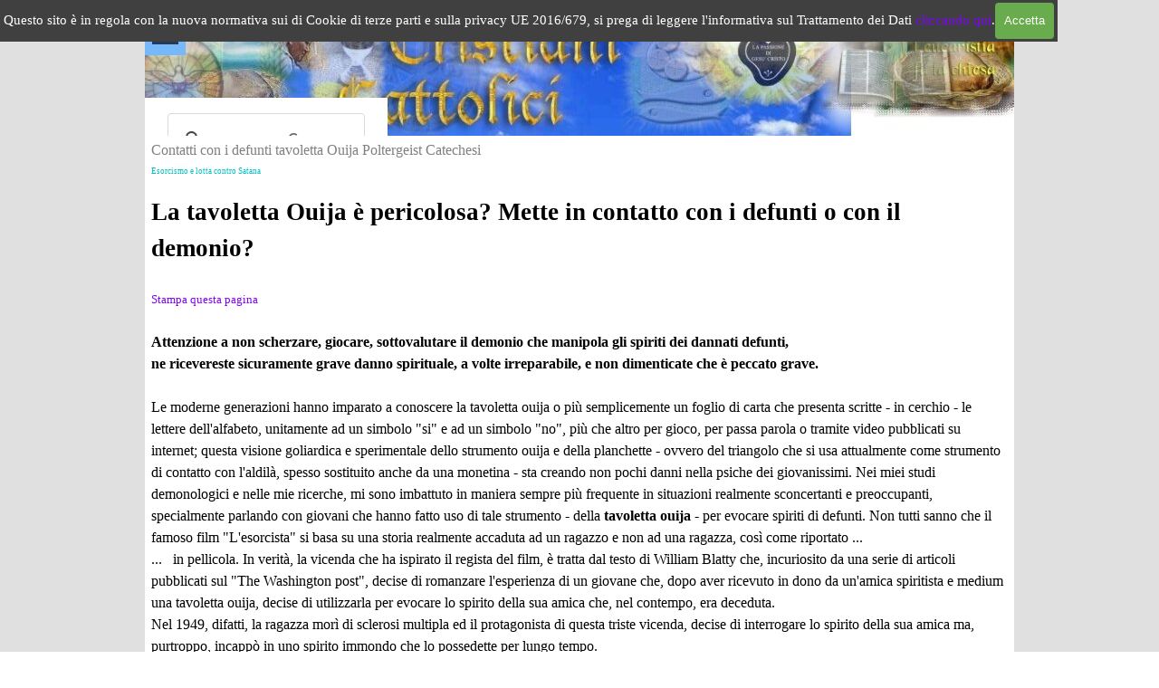

--- FILE ---
content_type: text/html
request_url: https://www.cristianicattolici.net/contatti-con-i-defunti-tavoletta-ouija-poltergeist.html
body_size: 35272
content:
<!DOCTYPE html><!-- HTML5 -->
<html prefix="og: http://ogp.me/ns#" lang="it-IT" dir="ltr">
	<head>
		<title>Contatti con i defunti tavoletta Ouija Poltergeist Catechesi - Cristiani Cattolici: Pentecostali Apologetica Cattolica Studi biblici</title>
		<meta charset="utf-8" />
		<!--[if IE]><meta http-equiv="ImageToolbar" content="False" /><![endif]-->
		<meta name="author" content="Cristiani cattolici" />
		<meta name="generator" content="Incomedia WebSite X5 Pro 2025.2.11 - www.websitex5.com" />
		<meta name="description" content="I contatti con i defunti sono vietati dalla Bibba e dalla Chiesa, catechesi chi usa la famosa tavoletta Ouija come quella del film Poltergeist." />
		<meta name="keywords" content="tavoletta ouija, contatti con defunti, bibbia, chiesa, catechesi" />
		<meta property="og:locale" content="it" />
		<meta property="og:type" content="website" />
		<meta property="og:url" content="https://www.cristianicattolici.net/contatti-con-i-defunti-tavoletta-ouija-poltergeist.html" />
		<meta property="og:title" content="Contatti con i defunti tavoletta Ouija Poltergeist Catechesi" />
		<meta property="og:site_name" content="Cristiani Cattolici: Pentecostali Apologetica Cattolica Studi biblici" />
		<meta property="og:description" content="I contatti con i defunti sono vietati dalla Bibba e dalla Chiesa, catechesi chi usa la famosa tavoletta Ouija come quella del film Poltergeist." />
		<meta property="og:image" content="https://www.cristianicattolici.net/favImage.png" />
		<meta property="og:image:type" content="image/png">
		<meta property="og:image:width" content="250">
		<meta property="og:image:height" content="153">
		<meta name="twitter:card" content="summary_large_image">
		<meta name="viewport" content="width=device-width, initial-scale=1" />
		
		<link rel="stylesheet" href="style/reset.css?2025-2-11-0" media="screen,print" />
		<link rel="stylesheet" href="style/print.css?2025-2-11-0" media="print" />
		<link rel="stylesheet" href="style/style.css?2025-2-11-0" media="screen,print" />
		<link rel="stylesheet" href="style/template.css?2025-2-11-0" media="screen" />
		<link rel="stylesheet" href="pcss/contatti-con-i-defunti-tavoletta-ouija-poltergeist.css?2025-2-11-0-638967268016241078" media="screen,print" />
		<script src="res/jquery.js?2025-2-11-0"></script>
		<script src="res/x5engine.js?2025-2-11-0" data-files-version="2025-2-11-0"></script>
		<script>
			window.onload = function(){ checkBrowserCompatibility('Il Browser che stai utilizzando non supporta le funzionalità richieste per visualizzare questo Sito.','Il Browser che stai utilizzando potrebbe non supportare le funzionalità richieste per visualizzare questo Sito.','[1]Aggiorna il tuo browser[/1] oppure [2]procedi ugualmente[/2].','http://outdatedbrowser.com/'); };
			x5engine.utils.currentPagePath = 'contatti-con-i-defunti-tavoletta-ouija-poltergeist.html';
			x5engine.boot.push(function () { x5engine.imPageToTop.initializeButton({}); });
		</script>
		<link rel="icon" href="favicon.png?2025-2-11-0-638967268015355835" type="image/png" />
		<style>
		#imHeader_imHTMLObject_01_wrapper {z-index:10001;}
		</style>
	</head>
	<body>
		<div id="imPageExtContainer">
			<div id="imPageIntContainer">
				<a class="screen-reader-only-even-focused" href="#imGoToCont" title="Salta il menu di navigazione">Vai ai contenuti</a>
				<div id="imHeaderBg"></div>
				<div id="imPage">
					<header id="imHeader">
						<h1 class="imHidden">Contatti con i defunti tavoletta Ouija Poltergeist Catechesi - Cristiani Cattolici: Pentecostali Apologetica Cattolica Studi biblici</h1>
						<div id="imHeaderObjects"><div id="imHeader_imHTMLObject_01_wrapper" class="template-object-wrapper"><div id="imHeader_imHTMLObject_01" class="imHTMLObject" style="text-align: center; height: 350px; width: 100%; overflow: hidden;"><script>
  (function() {
    var cx = '000973930568507612626:qufcmji2zyg';
    var gcse = document.createElement('script');
    gcse.type = 'text/javascript';
    gcse.async = true;
    gcse.src = 'https://cse.google.com/cse.js?cx=' + cx;
    var s = document.getElementsByTagName('script')[0];
    s.parentNode.insertBefore(gcse, s);
  })();
</script>
<gcse:search></gcse:search></div></div><div id="imHeader_imMenuObject_03_wrapper" class="template-object-wrapper"><!-- UNSEARCHABLE --><a id="imHeader_imMenuObject_03_skip_menu" href="#imHeader_imMenuObject_03_after_menu" class="screen-reader-only-even-focused">Salta menù</a><div id="imHeader_imMenuObject_03"><nav id="imHeader_imMenuObject_03_container"><button type="button" class="clear-button-style hamburger-button hamburger-component" aria-label="Mostra menù"><span class="hamburger-bar"></span><span class="hamburger-bar"></span><span class="hamburger-bar"></span></button><div class="hamburger-menu-background-container hamburger-component">
	<div class="hamburger-menu-background menu-mobile menu-mobile-animated hidden">
		<button type="button" class="clear-button-style hamburger-menu-close-button" aria-label="Chiudi"><span aria-hidden="true">&times;</span></button>
	</div>
</div>
<ul class="menu-mobile-animated hidden">
	<li class="imMnMnFirst imPage" data-link-paths=",/index.html,/">
<div class="label-wrapper">
<div class="label-inner-wrapper">
		<a class="label" href="index.html">
Home Page		</a>
</div>
</div>
	</li><li class="imMnMnMiddle imLevel"><div class="label-wrapper"><div class="label-inner-wrapper"><span class="label">Confutazioni al Protestantesimo</span><button type="button" class="screen-reader-only clear-button-style toggle-submenu" aria-label="Mostra sottomenù di Confutazioni al Protestantesimo" aria-expanded="false" onclick="if ($(this).attr('aria-expanded') == 'true') event.stopImmediatePropagation(); $(this).closest('.imLevel').trigger(jQuery.Event($(this).attr('aria-expanded') == 'false' ? 'mouseenter' : 'mouseleave', { originalEvent: event } ));">▼</button></div></div><div class="multiple-column" style=" width: 560px;"><ul  class="open-right imUlCl-1">
<li class="imMnMnFirst imPage" data-link-paths=",/ave-maria-preghiera-inventata.html">
<div class="label-wrapper">
<div class="label-inner-wrapper">
		<a class="label" href="ave-maria-preghiera-inventata.html">
Ave Maria preghiera inventata?		</a>
</div>
</div>
	</li><li class="imMnMnFirst imPage" data-link-paths=",/i-pentecostali-introduzione.html">
<div class="label-wrapper">
<div class="label-inner-wrapper">
		<a class="label" href="i-pentecostali-introduzione.html">
I pentecostali Introduzione		</a>
</div>
</div>
	</li><li class="imMnMnFirst imPage" data-link-paths=",/battesimo_dei_bambini.html">
<div class="label-wrapper">
<div class="label-inner-wrapper">
		<a class="label" href="battesimo_dei_bambini.html">
Battesimo dei bambini		</a>
</div>
</div>
	</li><li class="imMnMnFirst imPage" data-link-paths=",/base-biblica-per-il-battesimo-dei-bambini.html">
<div class="label-wrapper">
<div class="label-inner-wrapper">
		<a class="label" href="base-biblica-per-il-battesimo-dei-bambini.html">
Base biblica per il battesimo dei bambini		</a>
</div>
</div>
	</li><li class="imMnMnFirst imPage" data-link-paths=",/versetti-biblici-sul-battesimo-dei-bambini.html">
<div class="label-wrapper">
<div class="label-inner-wrapper">
		<a class="label" href="versetti-biblici-sul-battesimo-dei-bambini.html">
Versetti biblici sul battesimo dei bambini		</a>
</div>
</div>
	</li><li class="imMnMnFirst imPage" data-link-paths=",/cristianesimo-prove-archeologiche.html">
<div class="label-wrapper">
<div class="label-inner-wrapper">
		<a class="label" href="cristianesimo-prove-archeologiche.html">
Cristianesimo prove archeologiche		</a>
</div>
</div>
	</li><li class="imMnMnFirst imPage" data-link-paths=",/differenze-dottrinali-tra-gruppi-protestanti.html">
<div class="label-wrapper">
<div class="label-inner-wrapper">
		<a class="label" href="differenze-dottrinali-tra-gruppi-protestanti.html">
Differenze dottrinali tra gruppi protestanti		</a>
</div>
</div>
	</li><li class="imMnMnFirst imPage" data-link-paths=",/libri-deuterocanonici-apocrifi-bibbia.html">
<div class="label-wrapper">
<div class="label-inner-wrapper">
		<a class="label" href="libri-deuterocanonici-apocrifi-bibbia.html">
Deuterocanonici o Apocrifi?		</a>
</div>
</div>
	</li><li class="imMnMnFirst imPage" data-link-paths=",/dogmi-tacitamente-accettati-dai-protestanti.html">
<div class="label-wrapper">
<div class="label-inner-wrapper">
		<a class="label" href="dogmi-tacitamente-accettati-dai-protestanti.html">
Dogmi tacitamente accettati dai protestanti		</a>
</div>
</div>
	</li><li class="imMnMnFirst imPage" data-link-paths=",/eucaristia_o_santa_cena.html">
<div class="label-wrapper">
<div class="label-inner-wrapper">
		<a class="label" href="eucaristia_o_santa_cena.html">
Eucaristia o santa cena		</a>
</div>
</div>
	</li><li class="imMnMnFirst imPage" data-link-paths=",/eucaristia-masticare-il-corpo-di-gesu-trogo.html">
<div class="label-wrapper">
<div class="label-inner-wrapper">
		<a class="label" href="eucaristia-masticare-il-corpo-di-gesu-trogo.html">
Eucaristia - Masticare il corpo di Gesù		</a>
</div>
</div>
	</li><li class="imMnMnFirst imPage" data-link-paths=",/eresie_attraverso_i_secoli.html">
<div class="label-wrapper">
<div class="label-inner-wrapper">
		<a class="label" href="eresie_attraverso_i_secoli.html">
Eresie attraverso i secoli		</a>
</div>
</div>
	</li><li class="imMnMnFirst imPage" data-link-paths=",/eresie-chiesa-cattolica-risposte.html">
<div class="label-wrapper">
<div class="label-inner-wrapper">
		<a class="label" href="eresie-chiesa-cattolica-risposte.html">
Eresie Chiesa cattolica - Risposte		</a>
</div>
</div>
	</li><li class="imMnMnFirst imPage" data-link-paths=",/ebrei-e-protestanti-calunniano-maria-gesu.html">
<div class="label-wrapper">
<div class="label-inner-wrapper">
		<a class="label" href="ebrei-e-protestanti-calunniano-maria-gesu.html">
Ebrei e protestanti calunniano Maria		</a>
</div>
</div>
	</li><li class="imMnMnFirst imPage" data-link-paths=",/fratelli_di_gesu.html">
<div class="label-wrapper">
<div class="label-inner-wrapper">
		<a class="label" href="fratelli_di_gesu.html">
fratelli e sorelle di Gesù		</a>
</div>
</div>
	</li><li class="imMnMnFirst imPage" data-link-paths=",/idolatria_statue_immagini.html">
<div class="label-wrapper">
<div class="label-inner-wrapper">
		<a class="label" href="idolatria_statue_immagini.html">
Idolatria statue immagini		</a>
</div>
</div>
	</li><li class="imMnMnFirst imPage" data-link-paths=",/i-frutti-dei-cristiani-riconoscerli-bibbia.html">
<div class="label-wrapper">
<div class="label-inner-wrapper">
		<a class="label" href="i-frutti-dei-cristiani-riconoscerli-bibbia.html">
I Frutti dei cristiani - riconoscerli		</a>
</div>
</div>
	</li><li class="imMnMnFirst imPage" data-link-paths=",/idoli-editto-di-gerusalemme-concilio.html">
<div class="label-wrapper">
<div class="label-inner-wrapper">
		<a class="label" href="idoli-editto-di-gerusalemme-concilio.html">
Idoli Editto di Gerusalemme		</a>
</div>
</div>
	</li><li class="imMnMnFirst imPage" data-link-paths=",/infallibilita_papale.html">
<div class="label-wrapper">
<div class="label-inner-wrapper">
		<a class="label" href="infallibilita_papale.html">
Infallibilità papale		</a>
</div>
</div>
	</li><li class="imMnMnFirst imPage" data-link-paths=",/i-morti-in-cristo-rimangono-coscienti-dopo-la-morte.html">
<div class="label-wrapper">
<div class="label-inner-wrapper">
		<a class="label" href="i-morti-in-cristo-rimangono-coscienti-dopo-la-morte.html">
I morti in Cristo rimangono coscienti dopo la morte?		</a>
</div>
</div>
	</li><li class="imMnMnFirst imPage" data-link-paths=",/immacolata-concezione-catechesi-dogma.html">
<div class="label-wrapper">
<div class="label-inner-wrapper">
		<a class="label" href="immacolata-concezione-catechesi-dogma.html">
Immacolata concezione		</a>
</div>
</div>
	</li><li class="imMnMnFirst imPage" data-link-paths=",/intercessione_dei_santi.html">
<div class="label-wrapper">
<div class="label-inner-wrapper">
		<a class="label" href="intercessione_dei_santi.html">
Intercessione dei santi		</a>
</div>
</div>
	</li><li class="imMnMnFirst imPage" data-link-paths=",/il_celibato_dei_preti.html">
<div class="label-wrapper">
<div class="label-inner-wrapper">
		<a class="label" href="il_celibato_dei_preti.html">
Il celibato dei preti		</a>
</div>
</div>
	</li><li class="imMnMnFirst imPage" data-link-paths=",/il_primato_di_pietro.html">
<div class="label-wrapper">
<div class="label-inner-wrapper">
		<a class="label" href="il_primato_di_pietro.html">
Il primato di Pietro		</a>
</div>
</div>
	</li><li class="imMnMnFirst imPage" data-link-paths=",/il_dono_delle_lingue.html">
<div class="label-wrapper">
<div class="label-inner-wrapper">
		<a class="label" href="il_dono_delle_lingue.html">
Il dono delle Lingue		</a>
</div>
</div>
	</li><li class="imMnMnFirst imPage" data-link-paths=",/il_purgatorio.html">
<div class="label-wrapper">
<div class="label-inner-wrapper">
		<a class="label" href="il_purgatorio.html">
Il Purgatorio		</a>
</div>
</div>
	</li><li class="imMnMnFirst imPage" data-link-paths=",/libri_deuterocanonici_apocrifi.html">
<div class="label-wrapper">
<div class="label-inner-wrapper">
		<a class="label" href="libri_deuterocanonici_apocrifi.html">
La Bibbia e il canone		</a>
</div>
</div>
	</li><li class="imMnMnFirst imPage" data-link-paths=",/la_confessione.html">
<div class="label-wrapper">
<div class="label-inner-wrapper">
		<a class="label" href="la_confessione.html">
La Confessione		</a>
</div>
</div>
	</li><li class="imMnMnFirst imPage" data-link-paths=",/tradizione-della-chiesa-cachesi-bibbia.html">
<div class="label-wrapper">
<div class="label-inner-wrapper">
		<a class="label" href="tradizione-della-chiesa-cachesi-bibbia.html">
La Tradizione		</a>
</div>
</div>
	</li><li class="imMnMnFirst imPage" data-link-paths=",/la_salvezza_fede_opere.html">
<div class="label-wrapper">
<div class="label-inner-wrapper">
		<a class="label" href="la_salvezza_fede_opere.html">
La Salvezza		</a>
</div>
</div>
	</li><li class="imMnMnFirst imPage" data-link-paths=",/la_vera_chiesa.html">
<div class="label-wrapper">
<div class="label-inner-wrapper">
		<a class="label" href="la_vera_chiesa.html">
La Vera Chiesa		</a>
</div>
</div>
	</li><li class="imMnMnFirst imPage" data-link-paths=",/le_nozze_di_cana.html">
<div class="label-wrapper">
<div class="label-inner-wrapper">
		<a class="label" href="le_nozze_di_cana.html">
Le nozze di Cana		</a>
</div>
</div>
	</li><li class="imMnMnFirst imPage" data-link-paths=",/lutero-antisemita-contro-ebrei.html">
<div class="label-wrapper">
<div class="label-inner-wrapper">
		<a class="label" href="lutero-antisemita-contro-ebrei.html">
Lutero Antisemita		</a>
</div>
</div>
	</li><li class="imMnMnFirst imPage" data-link-paths=",/luterani-differenze-dottrinali-chiesa-cattolica.html">
<div class="label-wrapper">
<div class="label-inner-wrapper">
		<a class="label" href="luterani-differenze-dottrinali-chiesa-cattolica.html">
LUTERANI differenze dottrinali		</a>
</div>
</div>
	</li><li class="imMnMnFirst imPage" data-link-paths=",/lutero-e-maria.html">
<div class="label-wrapper">
<div class="label-inner-wrapper">
		<a class="label" href="lutero-e-maria.html">
Lutero e Maria		</a>
</div>
</div>
	</li><li class="imMnMnFirst imPage" data-link-paths=",/maria-madre-di-dio.html">
<div class="label-wrapper">
<div class="label-inner-wrapper">
		<a class="label" href="maria-madre-di-dio.html">
Maria madre di Dio		</a>
</div>
</div>
	</li><li class="imMnMnFirst imPage" data-link-paths=",/maria_la_madonna.html">
<div class="label-wrapper">
<div class="label-inner-wrapper">
		<a class="label" href="maria_la_madonna.html">
Maria la Madonna		</a>
</div>
</div>
	</li><li class="imMnMnFirst imPage" data-link-paths=",/il_natale_25_dicembre.html">
<div class="label-wrapper">
<div class="label-inner-wrapper">
		<a class="label" href="il_natale_25_dicembre.html">
Natale Esatta data di nascita Gesu&#39;		</a>
</div>
</div>
	</li><li class="imMnMnFirst imPage" data-link-paths=",/origini-del-natale-pagane-cristiane.html">
<div class="label-wrapper">
<div class="label-inner-wrapper">
		<a class="label" href="origini-del-natale-pagane-cristiane.html">
Origini del Natale		</a>
</div>
</div>
	</li><li class="imMnMnFirst imPage" data-link-paths=",/pasqua-origini-euracaristia-ireneo-giustino-testimoni-di-geova.html">
<div class="label-wrapper">
<div class="label-inner-wrapper">
		<a class="label" href="pasqua-origini-euracaristia-ireneo-giustino-testimoni-di-geova.html">
Pasqua Origini		</a>
</div>
</div>
	</li><li class="imMnMnFirst imPage" data-link-paths=",/pentecostali-nuove-eresie.html">
<div class="label-wrapper">
<div class="label-inner-wrapper">
		<a class="label" href="pentecostali-nuove-eresie.html">
Pentecostali nuove eresie		</a>
</div>
</div>
	</li><li class="imMnMnFirst imPage" data-link-paths=",/piena-di-grazia-maria-catechesi.html">
<div class="label-wrapper">
<div class="label-inner-wrapper">
		<a class="label" href="piena-di-grazia-maria-catechesi.html">
Piena di grazia		</a>
</div>
</div>
	</li><li class="imMnMnFirst imPage" data-link-paths=",/peccato-originale-conseguenze.html">
<div class="label-wrapper">
<div class="label-inner-wrapper">
		<a class="label" href="peccato-originale-conseguenze.html">
Peccato Originale Conseguenze		</a>
</div>
</div>
	</li><li class="imMnMnFirst imPage" data-link-paths=",/pietro_fu_a_roma.html">
<div class="label-wrapper">
<div class="label-inner-wrapper">
		<a class="label" href="pietro_fu_a_roma.html">
Pietro fu a Roma		</a>
</div>
</div>
	</li><li class="imMnMnFirst imPage" data-link-paths=",/pietro-a-te-daro-le-chiavi-pietro-primato.html">
<div class="label-wrapper">
<div class="label-inner-wrapper">
		<a class="label" href="pietro-a-te-daro-le-chiavi-pietro-primato.html">
Pietro a te darò le Chiavi		</a>
</div>
</div>
	</li><li class="imMnMnFirst imPage" data-link-paths=",/punti-in-comune-con-i-protestanti.html">
<div class="label-wrapper">
<div class="label-inner-wrapper">
		<a class="label" href="punti-in-comune-con-i-protestanti.html">
Punti in comune con i protestanti		</a>
</div>
</div>
	</li><li class="imMnMnFirst imPage" data-link-paths=",/simboli-cristiani-origine-tradizione.html">
<div class="label-wrapper">
<div class="label-inner-wrapper">
		<a class="label" href="simboli-cristiani-origine-tradizione.html">
I simboli cristiani		</a>
</div>
</div>
	</li><li class="imMnMnFirst imPage" data-link-paths=",/statue-protestanti.html">
<div class="label-wrapper">
<div class="label-inner-wrapper">
		<a class="label" href="statue-protestanti.html">
Statue Protestanti		</a>
</div>
</div>
	</li><li class="imMnMnFirst imPage" data-link-paths=",/simboli-cristiani-massoni-e-satanici-differenze.html">
<div class="label-wrapper">
<div class="label-inner-wrapper">
		<a class="label" href="simboli-cristiani-massoni-e-satanici-differenze.html">
Simboli cristiani massoni e satanici differenze		</a>
</div>
</div>
	</li><li class="imMnMnFirst imPage" data-link-paths=",/sola_scrittura.html">
<div class="label-wrapper">
<div class="label-inner-wrapper">
		<a class="label" href="sola_scrittura.html">
Sola Scrittura		</a>
</div>
</div>
	</li>
</ul><ul data-original-position="open-right" class="open-right imUlCl-1">
<li class="imMnMnFirst imPage" data-link-paths=",/successione-apostolica.html">
<div class="label-wrapper">
<div class="label-inner-wrapper">
		<a class="label" href="successione-apostolica.html">
Successione apostolica		</a>
</div>
</div>
	</li><li class="imMnMnFirst imPage" data-link-paths=",/tradizione-protestante.html">
<div class="label-wrapper">
<div class="label-inner-wrapper">
		<a class="label" href="tradizione-protestante.html">
Tradizione protestante		</a>
</div>
</div>
	</li><li class="imMnMnFirst imPage" data-link-paths=",/tertulliano-contro-le-eresie-apologetico.html">
<div class="label-wrapper">
<div class="label-inner-wrapper">
		<a class="label" href="tertulliano-contro-le-eresie-apologetico.html">
Tertulliano contro le eresie		</a>
</div>
</div>
	</li><li class="imMnMnFirst imPage" data-link-paths=",/testimonianze_conversioni.html">
<div class="label-wrapper">
<div class="label-inner-wrapper">
		<a class="label" href="testimonianze_conversioni.html">
Testimonianze Conversioni		</a>
</div>
</div>
	</li><li class=" imPage" data-link-paths=",/utilita-e-sufficienza-delle-scritture.html">
<div class="label-wrapper">
<div class="label-inner-wrapper">
		<a class="label" href="utilita-e-sufficienza-delle-scritture.html">
Utilità e sufficienza delle Scritture		</a>
</div>
</div>
	</li></ul></div></li><li class="imMnMnMiddle imLevel"><div class="label-wrapper"><div class="label-inner-wrapper"><span class="label">Catechesi prima parte</span><button type="button" class="screen-reader-only clear-button-style toggle-submenu" aria-label="Mostra sottomenù di Catechesi prima parte" aria-expanded="false" onclick="if ($(this).attr('aria-expanded') == 'true') event.stopImmediatePropagation(); $(this).closest('.imLevel').trigger(jQuery.Event($(this).attr('aria-expanded') == 'false' ? 'mouseenter' : 'mouseleave', { originalEvent: event } ));">▼</button></div></div><div class="multiple-column" style=" width: 280px;"><ul  class="open-right imUlCl-2">
<li class="imMnMnFirst imPage" data-link-paths=",/angeli-gerarchie-e-ruoli.html">
<div class="label-wrapper">
<div class="label-inner-wrapper">
		<a class="label" href="angeli-gerarchie-e-ruoli.html">
Angeli Gerarchie e ruoli		</a>
</div>
</div>
	</li><li class="imMnMnFirst imPage" data-link-paths=",/apparizioni-di-maria-o-santi-sono-bibliche.html">
<div class="label-wrapper">
<div class="label-inner-wrapper">
		<a class="label" href="apparizioni-di-maria-o-santi-sono-bibliche.html">
Apparizioni di Maria o Santi sono bibliche		</a>
</div>
</div>
	</li><li class="imMnMnFirst imPage" data-link-paths=",/angeli-chi-sono-bibbia-catechesi.html">
<div class="label-wrapper">
<div class="label-inner-wrapper">
		<a class="label" href="angeli-chi-sono-bibbia-catechesi.html">
Angeli chi sono?		</a>
</div>
</div>
	</li><li class="imMnMnFirst imPage" data-link-paths=",/ave-maria-commento-preghiera.html">
<div class="label-wrapper">
<div class="label-inner-wrapper">
		<a class="label" href="ave-maria-commento-preghiera.html">
Ave Maria commento preghiera		</a>
</div>
</div>
	</li><li class="imMnMnFirst imPage" data-link-paths=",/avvento-catechesi-significato.html">
<div class="label-wrapper">
<div class="label-inner-wrapper">
		<a class="label" href="avvento-catechesi-significato.html">
Avvento Catechesi significato		</a>
</div>
</div>
	</li><li class="imMnMnFirst imPage" data-link-paths=",/beato-il-ventre-che-ti-ha-portato.html">
<div class="label-wrapper">
<div class="label-inner-wrapper">
		<a class="label" href="beato-il-ventre-che-ti-ha-portato.html">
Beato il ventre che ti ha portato		</a>
</div>
</div>
	</li><li class="imMnMnFirst imPage" data-link-paths=",/bibbia-catechesi-difficile-interpretazione.html">
<div class="label-wrapper">
<div class="label-inner-wrapper">
		<a class="label" href="bibbia-catechesi-difficile-interpretazione.html">
Bibbia Facile da capire? Vediamo		</a>
</div>
</div>
	</li><li class="imMnMnFirst imPage" data-link-paths=",/benedizioni-a-coppie-omosessuali-eresia-apostasia.html">
<div class="label-wrapper">
<div class="label-inner-wrapper">
		<a class="label" href="benedizioni-a-coppie-omosessuali-eresia-apostasia.html">
Benedizioni a coppie omosessuali		</a>
</div>
</div>
	</li><li class="imMnMnFirst imPage" data-link-paths=",/bibbia_e_omosessualita.html">
<div class="label-wrapper">
<div class="label-inner-wrapper">
		<a class="label" href="bibbia_e_omosessualita.html">
Bibbia e Omosessualità		</a>
</div>
</div>
	</li><li class="imMnMnFirst imPage" data-link-paths=",/battesimo-di-gesu-scopo-significato-catechesi.html">
<div class="label-wrapper">
<div class="label-inner-wrapper">
		<a class="label" href="battesimo-di-gesu-scopo-significato-catechesi.html">
Battesimo di Gesù scopo significato		</a>
</div>
</div>
	</li><li class="imMnMnFirst imPage" data-link-paths=",/bibbia-versetti-difficili-da-capire.html">
<div class="label-wrapper">
<div class="label-inner-wrapper">
		<a class="label" href="bibbia-versetti-difficili-da-capire.html">
Bibbia - Versetti difficili da capire		</a>
</div>
</div>
	</li><li class="imMnMnFirst imPage" data-link-paths=",/bibbia-istruzioni-per-uso-catechesi-lettura.html">
<div class="label-wrapper">
<div class="label-inner-wrapper">
		<a class="label" href="bibbia-istruzioni-per-uso-catechesi-lettura.html">
Bibbia istruzioni per l&#39;uso		</a>
</div>
</div>
	</li><li class="imMnMnFirst imPage" data-link-paths=",/castita-il-suo-valore.html">
<div class="label-wrapper">
<div class="label-inner-wrapper">
		<a class="label" href="castita-il-suo-valore.html">
Castità il suo valore		</a>
</div>
</div>
	</li><li class="imMnMnFirst imPage" data-link-paths=",/che_c_e_tra_me_e_te_o_donna_.html">
<div class="label-wrapper">
<div class="label-inner-wrapper">
		<a class="label" href="che_c_e_tra_me_e_te_o_donna_.html">
Che c&#39;è tra me e te o donna?		</a>
</div>
</div>
	</li><li class="imMnMnFirst imPage" data-link-paths=",/commento_al_padre_nostro.html">
<div class="label-wrapper">
<div class="label-inner-wrapper">
		<a class="label" href="commento_al_padre_nostro.html">
Commento al Padre Nostro		</a>
</div>
</div>
	</li><li class="imMnMnFirst imPage" data-link-paths=",/comunione-ai-divorziati-risposati-catechesi-chiesa-vescovi.html">
<div class="label-wrapper">
<div class="label-inner-wrapper">
		<a class="label" href="comunione-ai-divorziati-risposati-catechesi-chiesa-vescovi.html">
Comunione ai divorziati risposati		</a>
</div>
</div>
	</li><li class=" imPage" data-link-paths=",/comunione-sulle-mani-o-in-bocca-cristiani-antichi.html">
<div class="label-wrapper">
<div class="label-inner-wrapper">
		<a class="label" href="comunione-sulle-mani-o-in-bocca-cristiani-antichi.html">
Comunione sulle mani o in bocca		</a>
</div>
</div>
	</li></ul></div></li><li class="imMnMnMiddle imLevel"><div class="label-wrapper"><div class="label-inner-wrapper"><span class="label">Catechesi seconda parte</span><button type="button" class="screen-reader-only clear-button-style toggle-submenu" aria-label="Mostra sottomenù di Catechesi seconda parte" aria-expanded="false" onclick="if ($(this).attr('aria-expanded') == 'true') event.stopImmediatePropagation(); $(this).closest('.imLevel').trigger(jQuery.Event($(this).attr('aria-expanded') == 'false' ? 'mouseenter' : 'mouseleave', { originalEvent: event } ));">▼</button></div></div><div class="multiple-column" style=" width: 280px;"><ul  class="open-right imUlCl-3">
<li class="imMnMnFirst imPage" data-link-paths=",/contraddizioni-bibliche-o-presunte-tali.html">
<div class="label-wrapper">
<div class="label-inner-wrapper">
		<a class="label" href="contraddizioni-bibliche-o-presunte-tali.html">
Contraddizioni bibliche o presunte tali		</a>
</div>
</div>
	</li><li class="imMnMnFirst imPage" data-link-paths=",/dio-manda-le-malattie-.html">
<div class="label-wrapper">
<div class="label-inner-wrapper">
		<a class="label" href="dio-manda-le-malattie-.html">
Dio manda le malattie?		</a>
</div>
</div>
	</li><li class="imMnMnFirst imPage" data-link-paths=",/dio-misericordia-e-giustizia-castighi-inferno-catechesi.html">
<div class="label-wrapper">
<div class="label-inner-wrapper">
		<a class="label" href="dio-misericordia-e-giustizia-castighi-inferno-catechesi.html">
Dio Punisce? Misericordia e Giustizia		</a>
</div>
</div>
	</li><li class="imMnMnFirst imPage" data-link-paths=",/dio-violento-nel-vecchio-testamento-catechesi-spiegazione.html">
<div class="label-wrapper">
<div class="label-inner-wrapper">
		<a class="label" href="dio-violento-nel-vecchio-testamento-catechesi-spiegazione.html">
Dio violento nel Vecchio Testamento		</a>
</div>
</div>
	</li><li class="imMnMnFirst imPage" data-link-paths=",/estrema-unzione-infermi-catechesi.html">
<div class="label-wrapper">
<div class="label-inner-wrapper">
		<a class="label" href="estrema-unzione-infermi-catechesi.html">
Estrema unzione Infermi		</a>
</div>
</div>
	</li><li class="imMnMnFirst imPage" data-link-paths=",/gesu-ha-insegnato-a-non-giudicare-nessuno.html">
<div class="label-wrapper">
<div class="label-inner-wrapper">
		<a class="label" href="gesu-ha-insegnato-a-non-giudicare-nessuno.html">
Gesù ha insegnato a non giudicare nessuno?		</a>
</div>
</div>
	</li><li class="imMnMnFirst imPage" data-link-paths=",/giovanni-il-battista-era-la-reincarnazione-di-elia.html">
<div class="label-wrapper">
<div class="label-inner-wrapper">
		<a class="label" href="giovanni-il-battista-era-la-reincarnazione-di-elia.html">
Giovanni il battista era la reincarnazione di Elia?		</a>
</div>
</div>
	</li><li class="imMnMnFirst imPage" data-link-paths=",/giovanni-il-battista-non-era-misericordioso.html">
<div class="label-wrapper">
<div class="label-inner-wrapper">
		<a class="label" href="giovanni-il-battista-non-era-misericordioso.html">
Giovanni il battista non era misericordioso		</a>
</div>
</div>
	</li><li class="imMnMnFirst imPage" data-link-paths=",/i-doni-dello-spirito-santo-catechesi.html">
<div class="label-wrapper">
<div class="label-inner-wrapper">
		<a class="label" href="i-doni-dello-spirito-santo-catechesi.html">
I doni dello Spirito Santo		</a>
</div>
</div>
	</li><li class=" imPage" data-link-paths=",/i-morti-ci-sentono-e-ci-vedono-catechesi-chiesa.html">
<div class="label-wrapper">
<div class="label-inner-wrapper">
		<a class="label" href="i-morti-ci-sentono-e-ci-vedono-catechesi-chiesa.html">
I morti ci sentono e ci vedono?		</a>
</div>
</div>
	</li></ul></div></li><li class="imMnMnMiddle imLevel"><div class="label-wrapper"><div class="label-inner-wrapper"><span class="label">Catechesi terza parte</span><button type="button" class="screen-reader-only clear-button-style toggle-submenu" aria-label="Mostra sottomenù di Catechesi terza parte" aria-expanded="false" onclick="if ($(this).attr('aria-expanded') == 'true') event.stopImmediatePropagation(); $(this).closest('.imLevel').trigger(jQuery.Event($(this).attr('aria-expanded') == 'false' ? 'mouseenter' : 'mouseleave', { originalEvent: event } ));">▼</button></div></div><div class="multiple-column" style=" width: 280px;"><ul  class="open-right imUlCl-4">
<li class="imMnMnFirst imPage" data-link-paths=",/il_rito_delle_ceneri.html">
<div class="label-wrapper">
<div class="label-inner-wrapper">
		<a class="label" href="il_rito_delle_ceneri.html">
Il rito delle Ceneri		</a>
</div>
</div>
	</li><li class="imMnMnFirst imPage" data-link-paths=",/il_padre_e_piu_grande_di_me.html">
<div class="label-wrapper">
<div class="label-inner-wrapper">
		<a class="label" href="il_padre_e_piu_grande_di_me.html">
Il Padre è più grande di me		</a>
</div>
</div>
	</li><li class="imMnMnFirst imPage" data-link-paths=",/il-primato-della-coscienza-catechesi.html">
<div class="label-wrapper">
<div class="label-inner-wrapper">
		<a class="label" href="il-primato-della-coscienza-catechesi.html">
Il primato della coscienza eresia		</a>
</div>
</div>
	</li><li class="imMnMnFirst imPage" data-link-paths=",/peccato-contro-lo-spirito-santo-catechesi.html">
<div class="label-wrapper">
<div class="label-inner-wrapper">
		<a class="label" href="peccato-contro-lo-spirito-santo-catechesi.html">
Il Peccato contro lo Spirito Santo		</a>
</div>
</div>
	</li><li class="imMnMnFirst imPage" data-link-paths=",/peccati-veniali-quali-sono-catechesi-chiesa-bibbia.html">
<div class="label-wrapper">
<div class="label-inner-wrapper">
		<a class="label" href="peccati-veniali-quali-sono-catechesi-chiesa-bibbia.html">
I peccati veniali - quali sono		</a>
</div>
</div>
	</li><li class="imMnMnFirst imPage" data-link-paths=",/catehesi-inferno-insegnamenti-biblici.html">
<div class="label-wrapper">
<div class="label-inner-wrapper">
		<a class="label" href="catehesi-inferno-insegnamenti-biblici.html">
Inferno insegnamenti biblici		</a>
</div>
</div>
	</li><li class="imMnMnFirst imPage" data-link-paths=",/i_sette_sacramenti_chiesa_cattolica.html">
<div class="label-wrapper">
<div class="label-inner-wrapper">
		<a class="label" href="i_sette_sacramenti_chiesa_cattolica.html">
I Sette Sacramenti		</a>
</div>
</div>
	</li><li class="imMnMnFirst imPage" data-link-paths=",/i-sette-vizi-capitali-catechesi.html">
<div class="label-wrapper">
<div class="label-inner-wrapper">
		<a class="label" href="i-sette-vizi-capitali-catechesi.html">
I sette vizi capitali		</a>
</div>
</div>
	</li><li class="imMnMnFirst imPage" data-link-paths=",/il_senso_della_malattia.html">
<div class="label-wrapper">
<div class="label-inner-wrapper">
		<a class="label" href="il_senso_della_malattia.html">
Il Senso della Malattia		</a>
</div>
</div>
	</li><li class="imMnMnFirst imPage" data-link-paths=",/la_cresima_sacramento.html">
<div class="label-wrapper">
<div class="label-inner-wrapper">
		<a class="label" href="la_cresima_sacramento.html">
La Cresima		</a>
</div>
</div>
	</li><li class="imMnMnFirst imPage" data-link-paths=",/le_benedizioni_su_oggetti_e_case.html">
<div class="label-wrapper">
<div class="label-inner-wrapper">
		<a class="label" href="le_benedizioni_su_oggetti_e_case.html">
Le Benedizioni su oggetti e case		</a>
</div>
</div>
	</li><li class="imMnMnFirst imPage" data-link-paths=",/la-decima-pagarla-giusto-no.html">
<div class="label-wrapper">
<div class="label-inner-wrapper">
		<a class="label" href="la-decima-pagarla-giusto-no.html">
La Decima		</a>
</div>
</div>
	</li><li class="imMnMnFirst imPage" data-link-paths=",/la-lavanda-dei-piedi-significato-catechesi-bibbia.html">
<div class="label-wrapper">
<div class="label-inner-wrapper">
		<a class="label" href="la-lavanda-dei-piedi-significato-catechesi-bibbia.html">
La Lavanda dei piedi Significato		</a>
</div>
</div>
	</li><li class="imMnMnFirst imPage" data-link-paths=",/la-quaresima.html">
<div class="label-wrapper">
<div class="label-inner-wrapper">
		<a class="label" href="la-quaresima.html">
La Quaresima		</a>
</div>
</div>
	</li><li class="imMnMnFirst imPage" data-link-paths=",/la-trinita-catechesi-studio-biblico.html">
<div class="label-wrapper">
<div class="label-inner-wrapper">
		<a class="label" href="la-trinita-catechesi-studio-biblico.html">
La Santissima Trinita&#39;		</a>
</div>
</div>
	</li><li class="imMnMnFirst imPage" data-link-paths=",/non_mi_toccare_maria_maddalena.html">
<div class="label-wrapper">
<div class="label-inner-wrapper">
		<a class="label" href="non_mi_toccare_maria_maddalena.html">
Non mi toccare Maria Maddalena		</a>
</div>
</div>
	</li><li class=" imPage" data-link-paths=",/padre-nostro-non-ci-indurre-o-non-abbandonare-alla-tentazione.html">
<div class="label-wrapper">
<div class="label-inner-wrapper">
		<a class="label" href="padre-nostro-non-ci-indurre-o-non-abbandonare-alla-tentazione.html">
Non ci indurre o non abbandonare?		</a>
</div>
</div>
	</li></ul></div></li><li class="imMnMnMiddle imLevel"><div class="label-wrapper"><div class="label-inner-wrapper"><span class="label">Catechesi quarta parte</span><button type="button" class="screen-reader-only clear-button-style toggle-submenu" aria-label="Mostra sottomenù di Catechesi quarta parte" aria-expanded="false" onclick="if ($(this).attr('aria-expanded') == 'true') event.stopImmediatePropagation(); $(this).closest('.imLevel').trigger(jQuery.Event($(this).attr('aria-expanded') == 'false' ? 'mouseenter' : 'mouseleave', { originalEvent: event } ));">▼</button></div></div><div class="multiple-column" style=" width: 280px;"><ul  class="open-right imUlCl-5">
<li class="imMnMnFirst imPage" data-link-paths=",/non-ci-indurre-in-tentazione-significato.html">
<div class="label-wrapper">
<div class="label-inner-wrapper">
		<a class="label" href="non-ci-indurre-in-tentazione-significato.html">
Padre nostro Non ci indurre in tentazione significato		</a>
</div>
</div>
	</li><li class="imMnMnFirst imPage" data-link-paths=",/greci-romani-omosessualita-gay.html">
<div class="label-wrapper">
<div class="label-inner-wrapper">
		<a class="label" href="greci-romani-omosessualita-gay.html">
Omosessualità Greci e romani		</a>
</div>
</div>
	</li><li class="imMnMnFirst imPage" data-link-paths=",/ostacoli_alla_guarigione.html">
<div class="label-wrapper">
<div class="label-inner-wrapper">
		<a class="label" href="ostacoli_alla_guarigione.html">
Ostacoli alla guarigione		</a>
</div>
</div>
	</li><li class="imMnMnFirst imPage" data-link-paths=",/pentecoste-significato-catechesi.html">
<div class="label-wrapper">
<div class="label-inner-wrapper">
		<a class="label" href="pentecoste-significato-catechesi.html">
Pentecoste - Significato		</a>
</div>
</div>
	</li><li class="imMnMnFirst imPage" data-link-paths=",/predestinazione-catechesi-spiegazione.html">
<div class="label-wrapper">
<div class="label-inner-wrapper">
		<a class="label" href="predestinazione-catechesi-spiegazione.html">
Predestinazione		</a>
</div>
</div>
	</li><li class="imMnMnFirst imPage" data-link-paths=",/porgere-altra-guancia-legittima-difesa-bibbia-chiesa.html">
<div class="label-wrapper">
<div class="label-inner-wrapper">
		<a class="label" href="porgere-altra-guancia-legittima-difesa-bibbia-chiesa.html">
Porgere l&#39;altra guancia		</a>
</div>
</div>
	</li><li class="imMnMnFirst imPage" data-link-paths=",/perche_confessarsi.html">
<div class="label-wrapper">
<div class="label-inner-wrapper">
		<a class="label" href="perche_confessarsi.html">
Perchè confessarsi		</a>
</div>
</div>
	</li><li class="imMnMnFirst imPage" data-link-paths=",/perche-la-madonna-appare-catechesi.html">
<div class="label-wrapper">
<div class="label-inner-wrapper">
		<a class="label" href="perche-la-madonna-appare-catechesi.html">
Perchè la Madonna Appare		</a>
</div>
</div>
	</li><li class="imMnMnFirst imPage" data-link-paths=",/perche-gesu-imponeva-il-silenzio-sui-miracoli.html">
<div class="label-wrapper">
<div class="label-inner-wrapper">
		<a class="label" href="perche-gesu-imponeva-il-silenzio-sui-miracoli.html">
Perchè Gesù imponeva il silenzio sui Miracoli		</a>
</div>
</div>
	</li><li class="imMnMnFirst imPage" data-link-paths=",/resurrezione-gesu-dopo-quanti-giorni.html">
<div class="label-wrapper">
<div class="label-inner-wrapper">
		<a class="label" href="resurrezione-gesu-dopo-quanti-giorni.html">
Resurrezione Gesù dopo quanti giorni		</a>
</div>
</div>
	</li><li class="imMnMnFirst imPage" data-link-paths=",/rosario-origini.html">
<div class="label-wrapper">
<div class="label-inner-wrapper">
		<a class="label" href="rosario-origini.html">
Rosario Origini		</a>
</div>
</div>
	</li><li class="imMnMnFirst imPage" data-link-paths=",/satana-e-i-demoni-possono-pentirsi.html">
<div class="label-wrapper">
<div class="label-inner-wrapper">
		<a class="label" href="satana-e-i-demoni-possono-pentirsi.html">
Satana e i demoni possono pentirsi?		</a>
</div>
</div>
	</li><li class="imMnMnFirst imPage" data-link-paths=",/se-ce-dio-perche-esiste-il-male.html">
<div class="label-wrapper">
<div class="label-inner-wrapper">
		<a class="label" href="se-ce-dio-perche-esiste-il-male.html">
Se c&#39;è Dio perchè esiste il Male?		</a>
</div>
</div>
	</li><li class=" imPage" data-link-paths=",/scomuniche-nella-storia-catechesi.html">
<div class="label-wrapper">
<div class="label-inner-wrapper">
		<a class="label" href="scomuniche-nella-storia-catechesi.html">
Scomuniche nella storia		</a>
</div>
</div>
	</li></ul></div></li><li class="imMnMnMiddle imLevel" data-link-hash="1585654984"><div class="label-wrapper"><div class="label-inner-wrapper"><a href="http://www.cristianicattolici.net/gruppi-eretici/apostoli-informazioni-storiche-storia.html" class="label">Catechesi quinta parte</a></div></div></li><li class="imMnMnMiddle imLevel" data-link-hash="1849786216"><div class="label-wrapper"><div class="label-inner-wrapper"><a href="https://www.cristianicattolici.net/gruppi-eretici/catene-di-sant-antonio-superstizione-catechesi.html" class="label">Catechesi sesta parte</a></div></div></li><li class="imMnMnMiddle imLevel" data-link-hash="177627173"><div class="label-wrapper"><div class="label-inner-wrapper"><a href="https://www.cristianicattolici.net/gruppi-eretici/laici-esorcisti.html" class="label">Catechesi Settima parte</a></div></div></li><li class="imMnMnMiddle imLevel"><div class="label-wrapper"><div class="label-inner-wrapper"><span class="label">Esorcismo e lotta contro Satana</span><button type="button" class="screen-reader-only clear-button-style toggle-submenu" aria-label="Mostra sottomenù di Esorcismo e lotta contro Satana" aria-expanded="false" onclick="if ($(this).attr('aria-expanded') == 'true') event.stopImmediatePropagation(); $(this).closest('.imLevel').trigger(jQuery.Event($(this).attr('aria-expanded') == 'false' ? 'mouseenter' : 'mouseleave', { originalEvent: event } ));">▼</button></div></div><div class="multiple-column" style=" width: 560px;"><ul  class="open-right imUlCl-6">
<li class="imMnMnFirst imPage" data-link-paths=",/agopuntura-cristianesimo-contraindicazioni.html">
<div class="label-wrapper">
<div class="label-inner-wrapper">
		<a class="label" href="agopuntura-cristianesimo-contraindicazioni.html">
Agopuntura e cristianesimo		</a>
</div>
</div>
	</li><li class="imMnMnFirst imPage" data-link-paths=",/astrologia-oroscopi-chiesa-catechesi-bibbia.html">
<div class="label-wrapper">
<div class="label-inner-wrapper">
		<a class="label" href="astrologia-oroscopi-chiesa-catechesi-bibbia.html">
Astrologia Oroscopi		</a>
</div>
</div>
	</li><li class="imMnMnFirst imPage" data-link-paths=",/contatti-con-i-defunti-tavoletta-ouija-poltergeist.html">
<div class="label-wrapper">
<div class="label-inner-wrapper">
		<a class="label" href="contatti-con-i-defunti-tavoletta-ouija-poltergeist.html">
Contatti con i defunti		</a>
</div>
</div>
	</li><li class="imMnMnFirst imPage" data-link-paths=",/talismani-maschere-etniche-portafortuna-chiesa-catechesi.html">
<div class="label-wrapper">
<div class="label-inner-wrapper">
		<a class="label" href="talismani-maschere-etniche-portafortuna-chiesa-catechesi.html">
Superstizione corni rossi Portafortuna talismani		</a>
</div>
</div>
	</li><li class="imMnMnFirst imPage" data-link-paths=",/come-ottenere-la-liberazione-dal-diavolo.html">
<div class="label-wrapper">
<div class="label-inner-wrapper">
		<a class="label" href="come-ottenere-la-liberazione-dal-diavolo.html">
Come ottenere la liberazione dal diavolo		</a>
</div>
</div>
	</li><li class="imMnMnFirst imPage" data-link-paths=",/come-si-manifesta-il-diavolo-possessione-diabolica.html">
<div class="label-wrapper">
<div class="label-inner-wrapper">
		<a class="label" href="come-si-manifesta-il-diavolo-possessione-diabolica.html">
Come si manifesta il diavolo?		</a>
</div>
</div>
	</li><li class="imMnMnFirst imPage" data-link-paths=",/demonologia-domande-sui-poteri-dei-demoni.html">
<div class="label-wrapper">
<div class="label-inner-wrapper">
		<a class="label" href="demonologia-domande-sui-poteri-dei-demoni.html">
Demonologia - domande sui poteri dei demoni		</a>
</div>
</div>
	</li><li class="imMnMnFirst imPage" data-link-paths=",/divinazione-pratiche-catechesi-bibbia-chiesa.html">
<div class="label-wrapper">
<div class="label-inner-wrapper">
		<a class="label" href="divinazione-pratiche-catechesi-bibbia-chiesa.html">
Divinazione - Pratiche		</a>
</div>
</div>
	</li><li class="imMnMnFirst imPage" data-link-paths=",/enneagramma-simbolo-catechesi-chiesa-bibbia.html">
<div class="label-wrapper">
<div class="label-inner-wrapper">
		<a class="label" href="enneagramma-simbolo-catechesi-chiesa-bibbia.html">
Eneagramma Simbolo		</a>
</div>
</div>
	</li><li class="imMnMnFirst imPage" data-link-paths=",/esorcismo_papa_benedetto_xvi.html">
<div class="label-wrapper">
<div class="label-inner-wrapper">
		<a class="label" href="esorcismo_papa_benedetto_xvi.html">
Esorcismo Papa Benedetto XVI		</a>
</div>
</div>
	</li><li class="imMnMnFirst imPage" data-link-paths=",/esorcismo-satana-diavolo-chiesa-catechesi.html">
<div class="label-wrapper">
<div class="label-inner-wrapper">
		<a class="label" href="esorcismo-satana-diavolo-chiesa-catechesi.html">
Esorcismo cosa è?		</a>
</div>
</div>
	</li><li class="imMnMnFirst imPage" data-link-paths=",/esorcismo-delle-case-cosa-e-catechesi-chiesa-bibbia.html">
<div class="label-wrapper">
<div class="label-inner-wrapper">
		<a class="label" href="esorcismo-delle-case-cosa-e-catechesi-chiesa-bibbia.html">
Esorcismo delle Case - cosa è?		</a>
</div>
</div>
	</li><li class="imMnMnFirst imPage" data-link-paths=",/imposizione-delle-mani.html">
<div class="label-wrapper">
<div class="label-inner-wrapper">
		<a class="label" href="imposizione-delle-mani.html">
Imposizione delle mani		</a>
</div>
</div>
	</li><li class="imMnMnFirst imPage" data-link-paths=",/interpretazione-dei-sogni-catechesi-bibbia.html">
<div class="label-wrapper">
<div class="label-inner-wrapper">
		<a class="label" href="interpretazione-dei-sogni-catechesi-bibbia.html">
Interpretazione dei sogni		</a>
</div>
</div>
	</li><li class="imMnMnFirst imPage" data-link-paths=",/la-stella-a-cinque-punte-rovesciate.html">
<div class="label-wrapper">
<div class="label-inner-wrapper">
		<a class="label" href="la-stella-a-cinque-punte-rovesciate.html">
La Stella a Cinque punte rovesciate		</a>
</div>
</div>
	</li><li class="imMnMnFirst imPage" data-link-paths=",/la-verita-sulla-magia-biance-nera.html">
<div class="label-wrapper">
<div class="label-inner-wrapper">
		<a class="label" href="la-verita-sulla-magia-biance-nera.html">
La verita&#39; sulla Magia Bianca		</a>
</div>
</div>
	</li><li class="imMnMnFirst imPage" data-link-paths=",/libro-del-comando-magia-nera-spiegazioni-chiesa.html">
<div class="label-wrapper">
<div class="label-inner-wrapper">
		<a class="label" href="libro-del-comando-magia-nera-spiegazioni-chiesa.html">
Libro del comando - Magia Nera		</a>
</div>
</div>
	</li><li class="imMnMnFirst imPage" data-link-paths=",/malefici-magia-catechesi-chiesa.html">
<div class="label-wrapper">
<div class="label-inner-wrapper">
		<a class="label" href="malefici-magia-catechesi-chiesa.html">
Malefici		</a>
</div>
</div>
	</li><li class="imMnMnFirst imPage" data-link-paths=",/malattie-causate-dal-diavolo-catechesi-bibbia.html">
<div class="label-wrapper">
<div class="label-inner-wrapper">
		<a class="label" href="malattie-causate-dal-diavolo-catechesi-bibbia.html">
Malattie causate dal diavolo		</a>
</div>
</div>
	</li><li class="imMnMnFirst imPage" data-link-paths=",/malocchio-malefici-fatture-stregoneria-bibbia.html">
<div class="label-wrapper">
<div class="label-inner-wrapper">
		<a class="label" href="malocchio-malefici-fatture-stregoneria-bibbia.html">
Malocchio Malefici Fatture Stregoneria Bibbia		</a>
</div>
</div>
	</li><li class="imMnMnFirst imPage" data-link-paths=",/malefici-maledizioni-fatture-magia-catechesi-bibbia.html">
<div class="label-wrapper">
<div class="label-inner-wrapper">
		<a class="label" href="malefici-maledizioni-fatture-magia-catechesi-bibbia.html">
Malefici Maledizioni Fatture Magia		</a>
</div>
</div>
	</li><li class="imMnMnFirst imPage" data-link-paths=",/magia-e-stregoneria-chiesa-catechesi.html">
<div class="label-wrapper">
<div class="label-inner-wrapper">
		<a class="label" href="magia-e-stregoneria-chiesa-catechesi.html">
Magia e Stregoneria		</a>
</div>
</div>
	</li><li class="imMnMnFirst imPage" data-link-paths=",/malefici-acqua-bendetta-olio-esorcizzato.html">
<div class="label-wrapper">
<div class="label-inner-wrapper">
		<a class="label" href="malefici-acqua-bendetta-olio-esorcizzato.html">
Malefici acqua bendetta olio esorcizzato		</a>
</div>
</div>
	</li><li class="imMnMnFirst imPage" data-link-paths=",/maghi-guaritori--malocchio-cartomanti-tarocchi.html">
<div class="label-wrapper">
<div class="label-inner-wrapper">
		<a class="label" href="maghi-guaritori--malocchio-cartomanti-tarocchi.html">
Maghi guaritori		</a>
</div>
</div>
	</li><li class="imMnMnFirst imPage" data-link-paths=",/magia-per-la-chiesa-esiste-bibbia-catechesi.html">
<div class="label-wrapper">
<div class="label-inner-wrapper">
		<a class="label" href="magia-per-la-chiesa-esiste-bibbia-catechesi.html">
Magia per la Chiesa esiste?		</a>
</div>
</div>
	</li><li class="imMnMnFirst imPage" data-link-paths=",/magia-bianca-e-nera-differenze.html">
<div class="label-wrapper">
<div class="label-inner-wrapper">
		<a class="label" href="magia-bianca-e-nera-differenze.html">
Magia bianca e nera differenze		</a>
</div>
</div>
	</li><li class="imMnMnFirst imPage" data-link-paths=",/medicina-olistica-cosa-e-cure-scienza.html">
<div class="label-wrapper">
<div class="label-inner-wrapper">
		<a class="label" href="medicina-olistica-cosa-e-cure-scienza.html">
Medicina Olistica		</a>
</div>
</div>
	</li><li class="imMnMnFirst imPage" data-link-paths=",/non-praticate-la-magia.html">
<div class="label-wrapper">
<div class="label-inner-wrapper">
		<a class="label" href="non-praticate-la-magia.html">
Non praticate la magia		</a>
</div>
</div>
	</li><li class="imMnMnFirst imPage" data-link-paths=",/nel-mio-nome-scacceranno-i-demoni.html">
<div class="label-wrapper">
<div class="label-inner-wrapper">
		<a class="label" href="nel-mio-nome-scacceranno-i-demoni.html">
Nel mio nome scacceranno i demoni		</a>
</div>
</div>
	</li><li class="imMnMnFirst imPage" data-link-paths=",/omeopatia-attenzione.html">
<div class="label-wrapper">
<div class="label-inner-wrapper">
		<a class="label" href="omeopatia-attenzione.html">
Omeopatia attenzione		</a>
</div>
</div>
	</li><li class="imMnMnFirst imPage" data-link-paths=",/oggetti-maleficiati-catechesi-esorcismo-magia.html">
<div class="label-wrapper">
<div class="label-inner-wrapper">
		<a class="label" href="oggetti-maleficiati-catechesi-esorcismo-magia.html">
Oggetti Maleficati		</a>
</div>
</div>
	</li><li class="imMnMnFirst imPage" data-link-paths=",/possessione-diabolica-perche-esiste.html">
<div class="label-wrapper">
<div class="label-inner-wrapper">
		<a class="label" href="possessione-diabolica-perche-esiste.html">
Possessione diabolica perche&#39; esiste		</a>
</div>
</div>
	</li><li class="imMnMnFirst imPage" data-link-paths=",/pranoterapia-il-punto-di-vista-cattolico.html">
<div class="label-wrapper">
<div class="label-inner-wrapper">
		<a class="label" href="pranoterapia-il-punto-di-vista-cattolico.html">
Pranoterapia il punto di vista cattolico		</a>
</div>
</div>
	</li><li class="imMnMnFirst imPage" data-link-paths=",/preghiera-di-liberazione-o-esorcismo.html">
<div class="label-wrapper">
<div class="label-inner-wrapper">
		<a class="label" href="preghiera-di-liberazione-o-esorcismo.html">
Preghiera di liberazione o esorcismo		</a>
</div>
</div>
	</li><li class="imMnMnFirst imPage" data-link-paths=",/preghiere-esorcismo-invocazioni-a-dio.html">
<div class="label-wrapper">
<div class="label-inner-wrapper">
		<a class="label" href="preghiere-esorcismo-invocazioni-a-dio.html">
Preghiere esorcismo invocazioni a Dio		</a>
</div>
</div>
	</li><li class="imMnMnFirst imPage" data-link-paths=",/preghiere-contro-satana.html">
<div class="label-wrapper">
<div class="label-inner-wrapper">
		<a class="label" href="preghiere-contro-satana.html">
Preghiere contro Satana		</a>
</div>
</div>
	</li><li class="imMnMnFirst imPage" data-link-paths=",/pranoterapia-chiesa-pratiche-bibbia.html">
<div class="label-wrapper">
<div class="label-inner-wrapper">
		<a class="label" href="pranoterapia-chiesa-pratiche-bibbia.html">
Pranoterapia		</a>
</div>
</div>
	</li><li class="imMnMnFirst imPage" data-link-paths=",/preghiere-di-esorcismo.html">
<div class="label-wrapper">
<div class="label-inner-wrapper">
		<a class="label" href="preghiere-di-esorcismo.html">
Preghiere di esorcismo		</a>
</div>
</div>
	</li><li class="imMnMnFirst imPage" data-link-paths=",/preghiera-di-liberazione-dell-albero-genealogico.html">
<div class="label-wrapper">
<div class="label-inner-wrapper">
		<a class="label" href="preghiera-di-liberazione-dell-albero-genealogico.html">
Preghiera di Liberazione dell&#39;Albero Genealogico		</a>
</div>
</div>
	</li><li class="imMnMnFirst imPage" data-link-paths=",/preghiere-per-benedire-i-luoghi.html">
<div class="label-wrapper">
<div class="label-inner-wrapper">
		<a class="label" href="preghiere-per-benedire-i-luoghi.html">
Preghiere per benedire i luoghi		</a>
</div>
</div>
	</li><li class="imMnMnFirst imPage" data-link-paths=",/preghiera-di-guarigione.html">
<div class="label-wrapper">
<div class="label-inner-wrapper">
		<a class="label" href="preghiera-di-guarigione.html">
Preghiera di guarigione		</a>
</div>
</div>
	</li><li class="imMnMnFirst imPage" data-link-paths=",/reiki-cristiano-guarigione-terapia-chiesa.html">
<div class="label-wrapper">
<div class="label-inner-wrapper">
		<a class="label" href="reiki-cristiano-guarigione-terapia-chiesa.html">
Reiki		</a>
</div>
</div>
	</li><li class="imMnMnFirst imPage" data-link-paths=",/satanismo-avvertenze.html">
<div class="label-wrapper">
<div class="label-inner-wrapper">
		<a class="label" href="satanismo-avvertenze.html">
Satanismo Avvertenze		</a>
</div>
</div>
	</li><li class="imMnMnFirst imPage" data-link-paths=",/spiritismo-channeling.html">
<div class="label-wrapper">
<div class="label-inner-wrapper">
		<a class="label" href="spiritismo-channeling.html">
Spiritismo Channeling		</a>
</div>
</div>
	</li><li class="imMnMnFirst imPage" data-link-paths=",/tarocchi-si-possono-consultare-chiesa-bibbia.html">
<div class="label-wrapper">
<div class="label-inner-wrapper">
		<a class="label" href="tarocchi-si-possono-consultare-chiesa-bibbia.html">
Tarocchi si possono consultare?		</a>
</div>
</div>
	</li><li class="imMnMnFirst imPage" data-link-paths=",/tatuaggi-e-piercing-sono-il-marchio-del-diavolo-.html">
<div class="label-wrapper">
<div class="label-inner-wrapper">
		<a class="label" href="tatuaggi-e-piercing-sono-il-marchio-del-diavolo-.html">
Tatuaggi e Piercing sono il marchio del diavolo?		</a>
</div>
</div>
	</li><li class="imMnMnFirst imPage" data-link-paths=",/tavoletta-ouija-gioco-o-pericolo.html">
<div class="label-wrapper">
<div class="label-inner-wrapper">
		<a class="label" href="tavoletta-ouija-gioco-o-pericolo.html">
Tavoletta Ouija gioco o pericolo?		</a>
</div>
</div>
	</li><li class="imMnMnFirst imPage" data-link-paths=",/tantra-insegnamenti-eresie.html">
<div class="label-wrapper">
<div class="label-inner-wrapper">
		<a class="label" href="tantra-insegnamenti-eresie.html">
Tantra		</a>
</div>
</div>
	</li><li class="imMnMnFirst imPage" data-link-paths=",/zen-insegnamenti-pratiche-eresie.html">
<div class="label-wrapper">
<div class="label-inner-wrapper">
		<a class="label" href="zen-insegnamenti-pratiche-eresie.html">
Zen		</a>
</div>
</div>
	</li><li class="imMnMnFirst imPage" data-link-paths=",/yoga-insegnamenti-pratiche-eresie.html">
<div class="label-wrapper">
<div class="label-inner-wrapper">
		<a class="label" href="yoga-insegnamenti-pratiche-eresie.html">
Yoga		</a>
</div>
</div>
	</li>
</ul><ul data-original-position="open-right" class="open-right imUlCl-6">
<li class="imMnMnFirst imPage" data-link-paths=",/voodoo-riti-malefici-chiesa-bibbia.html">
<div class="label-wrapper">
<div class="label-inner-wrapper">
		<a class="label" href="voodoo-riti-malefici-chiesa-bibbia.html">
Voodoo		</a>
</div>
</div>
	</li><li class=" imPage" data-link-paths=",/wicca-insegnamenti-pratiche-festa.html">
<div class="label-wrapper">
<div class="label-inner-wrapper">
		<a class="label" href="wicca-insegnamenti-pratiche-festa.html">
Wicca		</a>
</div>
</div>
	</li></ul></div></li><li class="imMnMnMiddle imLevel" data-link-hash="2035505103"><div class="label-wrapper"><div class="label-inner-wrapper"><a href="https://www.cristianicattolici.net/gruppi-eretici/differenze-dottrinali-chiesa-cattolica-e-protestanti.html" class="label">Eretici Sette </a></div></div></li><li class="imMnMnMiddle imLevel" data-link-hash="-1561447206"><div class="label-wrapper"><div class="label-inner-wrapper"><a href="https://www.cristianicattolici.net/comunione-ai-divorziati-risposati-catechesi-chiesa-vescovi.html" class="label">Famiglia e Matrimonio</a></div></div></li><li class="imMnMnMiddle imLevel" data-link-hash="316603044"><div class="label-wrapper"><div class="label-inner-wrapper"><a href="https://www.cristianicattolici.net/catechesi/islam-e-cultura.html" class="label">Islam</a></div></div></li><li class="imMnMnMiddle imLevel" data-link-hash="-2023997040"><div class="label-wrapper"><div class="label-inner-wrapper"><a href="http://www.cristianicattolici.net/catechesi/fiecht-miracolo-eucaristico.html" class="label">Miracoli Eucaristici</a></div></div></li><li class="imMnMnMiddle imLevel" data-link-hash="1653633073"><div class="label-wrapper"><div class="label-inner-wrapper"><a href="https://www.cristianicattolici.net/gruppi-eretici/masturbazione-atto-disordinato.html" class="label">Questioni Morali e Sociali</a></div></div></li><li class="imMnMnMiddle imLevel" data-link-hash="-631453529"><div class="label-wrapper"><div class="label-inner-wrapper"><a href="http://www.cristianicattolici.net/catechesi/crociate-aggressione-o-difesa-contro-musulmani.html" class="label">Questioni Storiche</a></div></div></li><li class="imMnMnMiddle imLevel"><div class="label-wrapper"><div class="label-inner-wrapper"><span class="label">Risposte Veloci</span><button type="button" class="screen-reader-only clear-button-style toggle-submenu" aria-label="Mostra sottomenù di Risposte Veloci" aria-expanded="false" onclick="if ($(this).attr('aria-expanded') == 'true') event.stopImmediatePropagation(); $(this).closest('.imLevel').trigger(jQuery.Event($(this).attr('aria-expanded') == 'false' ? 'mouseenter' : 'mouseleave', { originalEvent: event } ));">▼</button></div></div><div class="multiple-column" style=" width: 560px;"><ul  class="open-right imUlCl-7">
<li class="imMnMnFirst imPage" data-link-paths=",/apocalisse.html">
<div class="label-wrapper">
<div class="label-inner-wrapper">
		<a class="label" href="apocalisse.html">
Apocalisse		</a>
</div>
</div>
	</li><li class="imMnMnFirst imPage" data-link-paths=",/assunta_in_cielo.html">
<div class="label-wrapper">
<div class="label-inner-wrapper">
		<a class="label" href="assunta_in_cielo.html">
Assunta in Cielo		</a>
</div>
</div>
	</li><li class="imMnMnFirst imPage" data-link-paths=",/origini-del-presepe-natale-cristiano.html">
<div class="label-wrapper">
<div class="label-inner-wrapper">
		<a class="label" href="origini-del-presepe-natale-cristiano.html">
Origini del Presepe		</a>
</div>
</div>
	</li><li class="imMnMnFirst imPage" data-link-paths=",/babbo-natale-e-cristiano.html">
<div class="label-wrapper">
<div class="label-inner-wrapper">
		<a class="label" href="babbo-natale-e-cristiano.html">
Babbo Natale è cristiano		</a>
</div>
</div>
	</li><li class="imMnMnFirst imPage" data-link-paths=",/capodanno-origini.html">
<div class="label-wrapper">
<div class="label-inner-wrapper">
		<a class="label" href="capodanno-origini.html">
Capodanno Origini		</a>
</div>
</div>
	</li><li class="imMnMnFirst imPage" data-link-paths=",/carnevale-origini.html">
<div class="label-wrapper">
<div class="label-inner-wrapper">
		<a class="label" href="carnevale-origini.html">
Carnevale origini		</a>
</div>
</div>
	</li><li class="imMnMnFirst imPage" data-link-paths=",/chiesa.html">
<div class="label-wrapper">
<div class="label-inner-wrapper">
		<a class="label" href="chiesa.html">
Chiesa		</a>
</div>
</div>
	</li><li class="imMnMnFirst imPage" data-link-paths=",/chiesa-povera-o-ricca.html">
<div class="label-wrapper">
<div class="label-inner-wrapper">
		<a class="label" href="chiesa-povera-o-ricca.html">
Chiesa povera o ricca?		</a>
</div>
</div>
	</li><li class="imMnMnFirst imPage" data-link-paths=",/citazioni-patristiche-faziose.html">
<div class="label-wrapper">
<div class="label-inner-wrapper">
		<a class="label" href="citazioni-patristiche-faziose.html">
Citazioni Patristiche Faziose		</a>
</div>
</div>
	</li><li class="imMnMnFirst imPage" data-link-paths=",/come_si_interpreta_la_bibbia.html">
<div class="label-wrapper">
<div class="label-inner-wrapper">
		<a class="label" href="come_si_interpreta_la_bibbia.html">
Come si interpreta la Bibbia		</a>
</div>
</div>
	</li><li class="imMnMnFirst imPage" data-link-paths=",/comunione-negata-ai-divorziati.html">
<div class="label-wrapper">
<div class="label-inner-wrapper">
		<a class="label" href="comunione-negata-ai-divorziati.html">
Comunione negata ai divorziati		</a>
</div>
</div>
	</li><li class="imMnMnFirst imPage" data-link-paths=",/davide-omosessuale-gionatan-catechesi-spiegazione.html">
<div class="label-wrapper">
<div class="label-inner-wrapper">
		<a class="label" href="davide-omosessuale-gionatan-catechesi-spiegazione.html">
Davide era omosessuale?		</a>
</div>
</div>
	</li><li class="imMnMnFirst imPage" data-link-paths=",/date-a-cesare-quel-che-e-di-cesare-e-a-dio.html">
<div class="label-wrapper">
<div class="label-inner-wrapper">
		<a class="label" href="date-a-cesare-quel-che-e-di-cesare-e-a-dio.html">
Date a Cesare quel che e&#39; di Cesare		</a>
</div>
</div>
	</li><li class="imMnMnFirst imPage" data-link-paths=",/dio_esiste_la_parola_alla_scienza.html">
<div class="label-wrapper">
<div class="label-inner-wrapper">
		<a class="label" href="dio_esiste_la_parola_alla_scienza.html">
Dio Esiste - La parola alla scienza		</a>
</div>
</div>
	</li><li class="imMnMnFirst imPage" data-link-paths=",/divisioni-cattoliche.html">
<div class="label-wrapper">
<div class="label-inner-wrapper">
		<a class="label" href="divisioni-cattoliche.html">
Divisioni Cattoliche		</a>
</div>
</div>
	</li><li class="imMnMnFirst imPage" data-link-paths=",/la-decima-pagarla-o-no-.html">
<div class="label-wrapper">
<div class="label-inner-wrapper">
		<a class="label" href="la-decima-pagarla-o-no-.html">
Decima Pagarla o no?		</a>
</div>
</div>
	</li><li class="imMnMnFirst imPage" data-link-paths=",/domande-per-i-protestanti.html">
<div class="label-wrapper">
<div class="label-inner-wrapper">
		<a class="label" href="domande-per-i-protestanti.html">
Domande per i protestanti		</a>
</div>
</div>
	</li><li class="imMnMnFirst imPage" data-link-paths=",/don-bosco-protestantesimo-domande-pastori.html">
<div class="label-wrapper">
<div class="label-inner-wrapper">
		<a class="label" href="don-bosco-protestantesimo-domande-pastori.html">
Don Bosco e i ministri protestanti		</a>
</div>
</div>
	</li><li class="imMnMnFirst imPage" data-link-paths=",/dove-era-dio-quando-sono-crollate-le-torri-gemelle.html">
<div class="label-wrapper">
<div class="label-inner-wrapper">
		<a class="label" href="dove-era-dio-quando-sono-crollate-le-torri-gemelle.html">
Dove era Dio quando sono crollate le torri gemelle		</a>
</div>
</div>
	</li><li class="imMnMnFirst imPage" data-link-paths=",/elemosina-giusto-farla-ma-a-chi.html">
<div class="label-wrapper">
<div class="label-inner-wrapper">
		<a class="label" href="elemosina-giusto-farla-ma-a-chi.html">
Elemosina giusto farla ma a chi?		</a>
</div>
</div>
	</li><li class="imMnMnFirst imPage" data-link-paths=",/elohim-chi-sono-verita-scoperta.html">
<div class="label-wrapper">
<div class="label-inner-wrapper">
		<a class="label" href="elohim-chi-sono-verita-scoperta.html">
Elohim		</a>
</div>
</div>
	</li><li class="imMnMnFirst imPage" data-link-paths=",/errori-dottrinali-pentecostali.html">
<div class="label-wrapper">
<div class="label-inner-wrapper">
		<a class="label" href="errori-dottrinali-pentecostali.html">
Errori Dottrinali Pentecostali		</a>
</div>
</div>
	</li><li class="imMnMnFirst imPage" data-link-paths=",/evoluzionismo-recenti-scoperte.html">
<div class="label-wrapper">
<div class="label-inner-wrapper">
		<a class="label" href="evoluzionismo-recenti-scoperte.html">
Evoluzionismo recenti scoperte		</a>
</div>
</div>
	</li><li class="imMnMnFirst imPage" data-link-paths=",/evoluzionismo-mendel-smentisce.html">
<div class="label-wrapper">
<div class="label-inner-wrapper">
		<a class="label" href="evoluzionismo-mendel-smentisce.html">
Evoluzionismo Mendel smentisce		</a>
</div>
</div>
	</li><li class="imMnMnFirst imPage" data-link-paths=",/false-citazioni-sant.agostino-atei.html">
<div class="label-wrapper">
<div class="label-inner-wrapper">
		<a class="label" href="false-citazioni-sant.agostino-atei.html">
False citazioni S.Agostino		</a>
</div>
</div>
	</li><li class="imMnMnFirst imPage" data-link-paths=",/gesu-e-fratelli.html">
<div class="label-wrapper">
<div class="label-inner-wrapper">
		<a class="label" href="gesu-e-fratelli.html">
Gesù e Fratelli		</a>
</div>
</div>
	</li><li class="imMnMnFirst imPage" data-link-paths=",/genesi.html">
<div class="label-wrapper">
<div class="label-inner-wrapper">
		<a class="label" href="genesi.html">
Genesi		</a>
</div>
</div>
	</li><li class="imMnMnFirst imPage" data-link-paths=",/origini-festa-primo-maggio-pagana-satanica.html">
<div class="label-wrapper">
<div class="label-inner-wrapper">
		<a class="label" href="origini-festa-primo-maggio-pagana-satanica.html">
Il Primo Maggio la Festa di origini pagane		</a>
</div>
</div>
	</li><li class="imMnMnFirst imPage" data-link-paths=",/i-giganti-menzionati-nella-bibbia-catechesi.html">
<div class="label-wrapper">
<div class="label-inner-wrapper">
		<a class="label" href="i-giganti-menzionati-nella-bibbia-catechesi.html">
I Giganti menzionati nella Bibbia		</a>
</div>
</div>
	</li><li class="imMnMnFirst imPage" data-link-paths=",/i_dieci_comandamenti.html">
<div class="label-wrapper">
<div class="label-inner-wrapper">
		<a class="label" href="i_dieci_comandamenti.html">
Il Comandamento mancante		</a>
</div>
</div>
	</li><li class="imMnMnFirst imPage" data-link-paths=",/il_segno_della_croce.html">
<div class="label-wrapper">
<div class="label-inner-wrapper">
		<a class="label" href="il_segno_della_croce.html">
Il Segno della Croce		</a>
</div>
</div>
	</li><li class="imMnMnFirst imPage" data-link-paths=",/il-velo-sopra-il-capo-delle-donne.html">
<div class="label-wrapper">
<div class="label-inner-wrapper">
		<a class="label" href="il-velo-sopra-il-capo-delle-donne.html">
Il Velo sopra il capo delle donne		</a>
</div>
</div>
	</li><li class="imMnMnFirst imPage" data-link-paths=",/chiesa-e-contro-la-scienza-preti-scienziati.html">
<div class="label-wrapper">
<div class="label-inner-wrapper">
		<a class="label" href="chiesa-e-contro-la-scienza-preti-scienziati.html">
La Chiesa e&#39; contro la Scienza?		</a>
</div>
</div>
	</li><li class="imMnMnFirst imPage" data-link-paths=",/la-cremazione-chiesa-cattolica-dottrina.html">
<div class="label-wrapper">
<div class="label-inner-wrapper">
		<a class="label" href="la-cremazione-chiesa-cattolica-dottrina.html">
La Cremazione - Chiesa		</a>
</div>
</div>
	</li><li class="imMnMnFirst imPage" data-link-paths=",/la-falsa-profezia-di-san-malachia-su-ultimi-papi.html">
<div class="label-wrapper">
<div class="label-inner-wrapper">
		<a class="label" href="la-falsa-profezia-di-san-malachia-su-ultimi-papi.html">
La Falsa Profezia di san Malachia		</a>
</div>
</div>
	</li><li class="imMnMnFirst imPage" data-link-paths=",/la-messa-nei-primi-secoli.html">
<div class="label-wrapper">
<div class="label-inner-wrapper">
		<a class="label" href="la-messa-nei-primi-secoli.html">
La Messa nei primi secoli		</a>
</div>
</div>
	</li><li class="imMnMnFirst imPage" data-link-paths=",/la-morte-di-san-giuseppe.html">
<div class="label-wrapper">
<div class="label-inner-wrapper">
		<a class="label" href="la-morte-di-san-giuseppe.html">
La morte di San Giuseppe		</a>
</div>
</div>
	</li><li class="imMnMnFirst imPage" data-link-paths=",/libri-apocrifi-deuterocanonici-bibbia.html">
<div class="label-wrapper">
<div class="label-inner-wrapper">
		<a class="label" href="libri-apocrifi-deuterocanonici-bibbia.html">
Libri Apocrifi - Deuterocanonici		</a>
</div>
</div>
	</li><li class="imMnMnFirst imPage" data-link-paths=",/nessuno_e_giusto.html">
<div class="label-wrapper">
<div class="label-inner-wrapper">
		<a class="label" href="nessuno_e_giusto.html">
Nessuno è Giusto		</a>
</div>
</div>
	</li><li class="imMnMnFirst imPage" data-link-paths=",/non_chiamate_nessuno_padre.html">
<div class="label-wrapper">
<div class="label-inner-wrapper">
		<a class="label" href="non_chiamate_nessuno_padre.html">
Non Chiamate nessuno padre		</a>
</div>
</div>
	</li><li class="imMnMnFirst imPage" data-link-paths=",/non-fu-paolo-il-vero-fondatore-del-cristianesimo.html">
<div class="label-wrapper">
<div class="label-inner-wrapper">
		<a class="label" href="non-fu-paolo-il-vero-fondatore-del-cristianesimo.html">
Non fu Paolo il vero fondatore del cristianesimo		</a>
</div>
</div>
	</li><li class="imMnMnFirst imPage" data-link-paths=",/origini-carte-da-gioco-significato-semi.html">
<div class="label-wrapper">
<div class="label-inner-wrapper">
		<a class="label" href="origini-carte-da-gioco-significato-semi.html">
Origini carte da Gioco		</a>
</div>
</div>
	</li><li class="imMnMnFirst imPage" data-link-paths=",/parole-spirito-e-vita.html">
<div class="label-wrapper">
<div class="label-inner-wrapper">
		<a class="label" href="parole-spirito-e-vita.html">
Parole Spirito e Vita		</a>
</div>
</div>
	</li><li class="imMnMnFirst imPage" data-link-paths=",/piena-di-grazia-significato-catechesi.html">
<div class="label-wrapper">
<div class="label-inner-wrapper">
		<a class="label" href="piena-di-grazia-significato-catechesi.html">
Piena di Grazia		</a>
</div>
</div>
	</li><li class="imMnMnFirst imPage" data-link-paths=",/profezia-sulla-proibizione-matrimoni.html">
<div class="label-wrapper">
<div class="label-inner-wrapper">
		<a class="label" href="profezia-sulla-proibizione-matrimoni.html">
Profezia sulla proibizione matrimoni		</a>
</div>
</div>
	</li><li class="imMnMnFirst imPage" data-link-paths=",/quando_furono_scritti_i_vangeli.html">
<div class="label-wrapper">
<div class="label-inner-wrapper">
		<a class="label" href="quando_furono_scritti_i_vangeli.html">
Quando furono scritti i Vangeli		</a>
</div>
</div>
	</li><li class="imMnMnFirst imPage" data-link-paths=",/scomuniche-per-i-politici-cristiani-leggi-blasfeme.html">
<div class="label-wrapper">
<div class="label-inner-wrapper">
		<a class="label" href="scomuniche-per-i-politici-cristiani-leggi-blasfeme.html">
Scomuniche per i politici cristiani		</a>
</div>
</div>
	</li><li class="imMnMnFirst imPage" data-link-paths=",/storia_del_rosario_ave_maria.html">
<div class="label-wrapper">
<div class="label-inner-wrapper">
		<a class="label" href="storia_del_rosario_ave_maria.html">
Storia del Rosario		</a>
</div>
</div>
	</li><li class="imMnMnFirst imPage" data-link-paths=",/scienziati-credenti.html">
<div class="label-wrapper">
<div class="label-inner-wrapper">
		<a class="label" href="scienziati-credenti.html">
Scienziati credenti		</a>
</div>
</div>
	</li><li class="imMnMnFirst imPage" data-link-paths=",/servizio-militare-chiesa-cristiani.html">
<div class="label-wrapper">
<div class="label-inner-wrapper">
		<a class="label" href="servizio-militare-chiesa-cristiani.html">
Servizio Militare Chiesa Cristiani		</a>
</div>
</div>
	</li>
</ul><ul data-original-position="open-right" class="open-right imUlCl-7">
<li class="imMnMnFirst imPage" data-link-paths=",/tariffe-per-sposarsi-in-chiesa.html">
<div class="label-wrapper">
<div class="label-inner-wrapper">
		<a class="label" href="tariffe-per-sposarsi-in-chiesa.html">
Tariffe per sposarsi in Chiesa		</a>
</div>
</div>
	</li><li class="imMnMnFirst imPage" data-link-paths=",/vaticano-ricco-e-agevolato-dallo-stato.html">
<div class="label-wrapper">
<div class="label-inner-wrapper">
		<a class="label" href="vaticano-ricco-e-agevolato-dallo-stato.html">
Vaticano Ricco e agevolato dallo Stato?		</a>
</div>
</div>
	</li><li class=" imPage" data-link-paths=",/zichichi-contesta-darwin-evoluzionismo-fasullo.html">
<div class="label-wrapper">
<div class="label-inner-wrapper">
		<a class="label" href="zichichi-contesta-darwin-evoluzionismo-fasullo.html">
Zichichi contesta Darwin		</a>
</div>
</div>
	</li></ul></div></li><li class="imMnMnMiddle imLevel"><div class="label-wrapper"><div class="label-inner-wrapper"><span class="label">Servizi</span><button type="button" class="screen-reader-only clear-button-style toggle-submenu" aria-label="Mostra sottomenù di Servizi" aria-expanded="false" onclick="if ($(this).attr('aria-expanded') == 'true') event.stopImmediatePropagation(); $(this).closest('.imLevel').trigger(jQuery.Event($(this).attr('aria-expanded') == 'false' ? 'mouseenter' : 'mouseleave', { originalEvent: event } ));">▼</button></div></div><div class="multiple-column" style=" width: 280px;"><ul  class="open-right imUlCl-8">
<li class="imMnMnFirst imPage" data-link-paths=",/la-messa-di-oggi-e-di-domani.html">
<div class="label-wrapper">
<div class="label-inner-wrapper">
		<a class="label" href="la-messa-di-oggi-e-di-domani.html">
La Messa di Oggi e di Domani		</a>
</div>
</div>
	</li><li class="imMnMnFirst imPage" data-link-paths=",/messa-di-oggi.html">
<div class="label-wrapper">
<div class="label-inner-wrapper">
		<a class="label" href="messa-di-oggi.html">
Messa di oggi		</a>
</div>
</div>
	</li><li class="imMnMnFirst imPage" data-link-paths=",/santo_del_giorno.html">
<div class="label-wrapper">
<div class="label-inner-wrapper">
		<a class="label" href="santo_del_giorno.html">
Santo del Giorno		</a>
</div>
</div>
	</li><li class=" imPage" data-link-paths=",/vangelo_del_giorno.html">
<div class="label-wrapper">
<div class="label-inner-wrapper">
		<a class="label" href="vangelo_del_giorno.html">
Vangelo del Giorno		</a>
</div>
</div>
	</li></ul></div></li><li class="imMnMnMiddle imLevel" data-link-hash="-1340813217"><div class="label-wrapper"><div class="label-inner-wrapper"><a href="http://www.cristianicattolici.net/catechesi/i_testimoni_di_geova.html" class="label">Testimoni di Geova</a></div></div></li><li class="imMnMnMiddle imLevel" data-link-hash="-1007208442"><div class="label-wrapper"><div class="label-inner-wrapper"><a href="http://www.cristianicattolici.net/catechesi/testimonianze_ex_protestanti_evangelici.html" class="label">Testimonianze conversioni cristiane</a></div></div></li><li class="imMnMnMiddle imLevel" data-link-hash="-743804762"><div class="label-wrapper"><div class="label-inner-wrapper"><a href="http://www.cristianicattolici.net/catechesi/risurrezione_di_francesco.html" class="label">Testimonianze di guarigione</a></div></div></li><li class="imMnMnMiddle imLevel" data-link-hash="-1535284702"><div class="label-wrapper"><div class="label-inner-wrapper"><a href="https://www.cristianicattolici.net/catechesi/beatrice-fazi-attrice-conversione.html" class="label">Testimonianze Cristiane</a></div></div></li><li class="imMnMnMiddle imLevel" data-link-paths=",/siti-cattolici-amici.html" data-link-hash="-1004188179"><div class="label-wrapper"><div class="label-inner-wrapper"><a href="siti-cattolici-amici.html" class="label" onclick="return x5engine.utils.location('siti-cattolici-amici.html', null, false)">Siti Amici</a><button type="button" class="screen-reader-only clear-button-style toggle-submenu" aria-label="Mostra sottomenù di Siti Amici" aria-expanded="false" onclick="if ($(this).attr('aria-expanded') == 'true') event.stopImmediatePropagation(); $(this).closest('.imLevel').trigger(jQuery.Event($(this).attr('aria-expanded') == 'false' ? 'mouseenter' : 'mouseleave', { originalEvent: event } ));">▼</button></div></div><div class="multiple-column" style=" width: 280px;"><ul  class="open-right imUlCl-9">
<li class=" imPage" data-link-paths=",/siti-cattolici-amici.html">
<div class="label-wrapper">
<div class="label-inner-wrapper">
		<a class="label" href="siti-cattolici-amici.html">
Siti cattolici		</a>
</div>
</div>
	</li></ul></div></li><li class="imMnMnLast imPage" data-link-paths=",/contatti.html">
<div class="label-wrapper">
<div class="label-inner-wrapper">
		<a class="label" href="contatti.html">
Contatti		</a>
</div>
</div>
	</li></ul></nav></div><a id="imHeader_imMenuObject_03_after_menu" class="screen-reader-only-even-focused"></a><!-- UNSEARCHABLE END --><script>
var imHeader_imMenuObject_03_settings = {
	'menuId': 'imHeader_imMenuObject_03',
	'responsiveMenuEffect': 'slide',
	'responsiveMenuLevelOpenEvent': 'click',
	'animationDuration': 1500,
}
x5engine.boot.push(function(){x5engine.initMenu(imHeader_imMenuObject_03_settings)});
$(function () {
    $('#imHeader_imMenuObject_03_container ul li').not('.imMnMnSeparator').each(function () {
        $(this).on('mouseenter', function (evt) {
            if (!evt.originalEvent) {
                evt.stopImmediatePropagation();
                evt.preventDefault();
                return;
            }
        });
    });
});
$(function () {$('#imHeader_imMenuObject_03_container ul li').not('.imMnMnSeparator').each(function () {    var $this = $(this), timeout = 0;    $this.on('mouseenter', function () {        if($(this).parents('#imHeader_imMenuObject_03_container-menu-opened').length > 0) return;         clearTimeout(timeout);        setTimeout(function () { $this.children('ul, .multiple-column').stop(false, false).fadeIn(); }, 250);    }).on('mouseleave', function () {        if($(this).parents('#imHeader_imMenuObject_03_container-menu-opened').length > 0) return;         timeout = setTimeout(function () { $this.children('ul, .multiple-column').stop(false, false).fadeOut(); }, 250);    });});});

</script>
</div></div>
					</header>
					<div id="imStickyBarContainer">
						<div id="imStickyBarGraphics"></div>
						<div id="imStickyBar">
							<div id="imStickyBarObjects"><div id="imStickyBar_imMenuObject_01_wrapper" class="template-object-wrapper"><!-- UNSEARCHABLE --><a id="imStickyBar_imMenuObject_01_skip_menu" href="#imStickyBar_imMenuObject_01_after_menu" class="screen-reader-only-even-focused">Salta menù</a><div id="imStickyBar_imMenuObject_01"><nav id="imStickyBar_imMenuObject_01_container"><button type="button" class="clear-button-style hamburger-button hamburger-component" aria-label="Mostra menù"><span class="hamburger-bar"></span><span class="hamburger-bar"></span><span class="hamburger-bar"></span></button><div class="hamburger-menu-background-container hamburger-component">
	<div class="hamburger-menu-background menu-mobile menu-mobile-animated hidden">
		<button type="button" class="clear-button-style hamburger-menu-close-button" aria-label="Chiudi"><span aria-hidden="true">&times;</span></button>
	</div>
</div>
<ul class="menu-mobile-animated hidden">
	<li class="imMnMnFirst imPage" data-link-paths=",/index.html,/">
<div class="label-wrapper">
<div class="label-inner-wrapper">
		<a class="label" href="index.html">
Home Page		</a>
</div>
</div>
	</li><li class="imMnMnMiddle imLevel"><div class="label-wrapper"><div class="label-inner-wrapper"><span class="label">Confutazioni al Protestantesimo</span><button type="button" class="screen-reader-only clear-button-style toggle-submenu" aria-label="Mostra sottomenù di Confutazioni al Protestantesimo" aria-expanded="false" onclick="if ($(this).attr('aria-expanded') == 'true') event.stopImmediatePropagation(); $(this).closest('.imLevel').trigger(jQuery.Event($(this).attr('aria-expanded') == 'false' ? 'mouseenter' : 'mouseleave', { originalEvent: event } ));">▼</button></div></div><ul data-original-position="open-right" class="open-right" style="" >
	<li class="imMnMnFirst imPage" data-link-paths=",/ave-maria-preghiera-inventata.html">
<div class="label-wrapper">
<div class="label-inner-wrapper">
		<a class="label" href="ave-maria-preghiera-inventata.html">
Ave Maria preghiera inventata?		</a>
</div>
</div>
	</li><li class="imMnMnMiddle imPage" data-link-paths=",/i-pentecostali-introduzione.html">
<div class="label-wrapper">
<div class="label-inner-wrapper">
		<a class="label" href="i-pentecostali-introduzione.html">
I pentecostali Introduzione		</a>
</div>
</div>
	</li><li class="imMnMnMiddle imPage" data-link-paths=",/battesimo_dei_bambini.html">
<div class="label-wrapper">
<div class="label-inner-wrapper">
		<a class="label" href="battesimo_dei_bambini.html">
Battesimo dei bambini		</a>
</div>
</div>
	</li><li class="imMnMnMiddle imPage" data-link-paths=",/base-biblica-per-il-battesimo-dei-bambini.html">
<div class="label-wrapper">
<div class="label-inner-wrapper">
		<a class="label" href="base-biblica-per-il-battesimo-dei-bambini.html">
Base biblica per il battesimo dei bambini		</a>
</div>
</div>
	</li><li class="imMnMnMiddle imPage" data-link-paths=",/versetti-biblici-sul-battesimo-dei-bambini.html">
<div class="label-wrapper">
<div class="label-inner-wrapper">
		<a class="label" href="versetti-biblici-sul-battesimo-dei-bambini.html">
Versetti biblici sul battesimo dei bambini		</a>
</div>
</div>
	</li><li class="imMnMnMiddle imPage" data-link-paths=",/cristianesimo-prove-archeologiche.html">
<div class="label-wrapper">
<div class="label-inner-wrapper">
		<a class="label" href="cristianesimo-prove-archeologiche.html">
Cristianesimo prove archeologiche		</a>
</div>
</div>
	</li><li class="imMnMnMiddle imPage" data-link-paths=",/differenze-dottrinali-tra-gruppi-protestanti.html">
<div class="label-wrapper">
<div class="label-inner-wrapper">
		<a class="label" href="differenze-dottrinali-tra-gruppi-protestanti.html">
Differenze dottrinali tra gruppi protestanti		</a>
</div>
</div>
	</li><li class="imMnMnMiddle imPage" data-link-paths=",/libri-deuterocanonici-apocrifi-bibbia.html">
<div class="label-wrapper">
<div class="label-inner-wrapper">
		<a class="label" href="libri-deuterocanonici-apocrifi-bibbia.html">
Deuterocanonici o Apocrifi?		</a>
</div>
</div>
	</li><li class="imMnMnMiddle imPage" data-link-paths=",/dogmi-tacitamente-accettati-dai-protestanti.html">
<div class="label-wrapper">
<div class="label-inner-wrapper">
		<a class="label" href="dogmi-tacitamente-accettati-dai-protestanti.html">
Dogmi tacitamente accettati dai protestanti		</a>
</div>
</div>
	</li><li class="imMnMnMiddle imPage" data-link-paths=",/eucaristia_o_santa_cena.html">
<div class="label-wrapper">
<div class="label-inner-wrapper">
		<a class="label" href="eucaristia_o_santa_cena.html">
Eucaristia o santa cena		</a>
</div>
</div>
	</li><li class="imMnMnMiddle imPage" data-link-paths=",/eucaristia-masticare-il-corpo-di-gesu-trogo.html">
<div class="label-wrapper">
<div class="label-inner-wrapper">
		<a class="label" href="eucaristia-masticare-il-corpo-di-gesu-trogo.html">
Eucaristia - Masticare il corpo di Gesù		</a>
</div>
</div>
	</li><li class="imMnMnMiddle imPage" data-link-paths=",/eresie_attraverso_i_secoli.html">
<div class="label-wrapper">
<div class="label-inner-wrapper">
		<a class="label" href="eresie_attraverso_i_secoli.html">
Eresie attraverso i secoli		</a>
</div>
</div>
	</li><li class="imMnMnMiddle imPage" data-link-paths=",/eresie-chiesa-cattolica-risposte.html">
<div class="label-wrapper">
<div class="label-inner-wrapper">
		<a class="label" href="eresie-chiesa-cattolica-risposte.html">
Eresie Chiesa cattolica - Risposte		</a>
</div>
</div>
	</li><li class="imMnMnMiddle imPage" data-link-paths=",/ebrei-e-protestanti-calunniano-maria-gesu.html">
<div class="label-wrapper">
<div class="label-inner-wrapper">
		<a class="label" href="ebrei-e-protestanti-calunniano-maria-gesu.html">
Ebrei e protestanti calunniano Maria		</a>
</div>
</div>
	</li><li class="imMnMnMiddle imPage" data-link-paths=",/fratelli_di_gesu.html">
<div class="label-wrapper">
<div class="label-inner-wrapper">
		<a class="label" href="fratelli_di_gesu.html">
fratelli e sorelle di Gesù		</a>
</div>
</div>
	</li><li class="imMnMnMiddle imPage" data-link-paths=",/idolatria_statue_immagini.html">
<div class="label-wrapper">
<div class="label-inner-wrapper">
		<a class="label" href="idolatria_statue_immagini.html">
Idolatria statue immagini		</a>
</div>
</div>
	</li><li class="imMnMnMiddle imPage" data-link-paths=",/i-frutti-dei-cristiani-riconoscerli-bibbia.html">
<div class="label-wrapper">
<div class="label-inner-wrapper">
		<a class="label" href="i-frutti-dei-cristiani-riconoscerli-bibbia.html">
I Frutti dei cristiani - riconoscerli		</a>
</div>
</div>
	</li><li class="imMnMnMiddle imPage" data-link-paths=",/idoli-editto-di-gerusalemme-concilio.html">
<div class="label-wrapper">
<div class="label-inner-wrapper">
		<a class="label" href="idoli-editto-di-gerusalemme-concilio.html">
Idoli Editto di Gerusalemme		</a>
</div>
</div>
	</li><li class="imMnMnMiddle imPage" data-link-paths=",/infallibilita_papale.html">
<div class="label-wrapper">
<div class="label-inner-wrapper">
		<a class="label" href="infallibilita_papale.html">
Infallibilità papale		</a>
</div>
</div>
	</li><li class="imMnMnMiddle imPage" data-link-paths=",/i-morti-in-cristo-rimangono-coscienti-dopo-la-morte.html">
<div class="label-wrapper">
<div class="label-inner-wrapper">
		<a class="label" href="i-morti-in-cristo-rimangono-coscienti-dopo-la-morte.html">
I morti in Cristo rimangono coscienti dopo la morte?		</a>
</div>
</div>
	</li><li class="imMnMnMiddle imPage" data-link-paths=",/immacolata-concezione-catechesi-dogma.html">
<div class="label-wrapper">
<div class="label-inner-wrapper">
		<a class="label" href="immacolata-concezione-catechesi-dogma.html">
Immacolata concezione		</a>
</div>
</div>
	</li><li class="imMnMnMiddle imPage" data-link-paths=",/intercessione_dei_santi.html">
<div class="label-wrapper">
<div class="label-inner-wrapper">
		<a class="label" href="intercessione_dei_santi.html">
Intercessione dei santi		</a>
</div>
</div>
	</li><li class="imMnMnMiddle imPage" data-link-paths=",/il_celibato_dei_preti.html">
<div class="label-wrapper">
<div class="label-inner-wrapper">
		<a class="label" href="il_celibato_dei_preti.html">
Il celibato dei preti		</a>
</div>
</div>
	</li><li class="imMnMnMiddle imPage" data-link-paths=",/il_primato_di_pietro.html">
<div class="label-wrapper">
<div class="label-inner-wrapper">
		<a class="label" href="il_primato_di_pietro.html">
Il primato di Pietro		</a>
</div>
</div>
	</li><li class="imMnMnMiddle imPage" data-link-paths=",/il_dono_delle_lingue.html">
<div class="label-wrapper">
<div class="label-inner-wrapper">
		<a class="label" href="il_dono_delle_lingue.html">
Il dono delle Lingue		</a>
</div>
</div>
	</li><li class="imMnMnMiddle imPage" data-link-paths=",/il_purgatorio.html">
<div class="label-wrapper">
<div class="label-inner-wrapper">
		<a class="label" href="il_purgatorio.html">
Il Purgatorio		</a>
</div>
</div>
	</li><li class="imMnMnMiddle imPage" data-link-paths=",/libri_deuterocanonici_apocrifi.html">
<div class="label-wrapper">
<div class="label-inner-wrapper">
		<a class="label" href="libri_deuterocanonici_apocrifi.html">
La Bibbia e il canone		</a>
</div>
</div>
	</li><li class="imMnMnMiddle imPage" data-link-paths=",/la_confessione.html">
<div class="label-wrapper">
<div class="label-inner-wrapper">
		<a class="label" href="la_confessione.html">
La Confessione		</a>
</div>
</div>
	</li><li class="imMnMnMiddle imPage" data-link-paths=",/tradizione-della-chiesa-cachesi-bibbia.html">
<div class="label-wrapper">
<div class="label-inner-wrapper">
		<a class="label" href="tradizione-della-chiesa-cachesi-bibbia.html">
La Tradizione		</a>
</div>
</div>
	</li><li class="imMnMnMiddle imPage" data-link-paths=",/la_salvezza_fede_opere.html">
<div class="label-wrapper">
<div class="label-inner-wrapper">
		<a class="label" href="la_salvezza_fede_opere.html">
La Salvezza		</a>
</div>
</div>
	</li><li class="imMnMnMiddle imPage" data-link-paths=",/la_vera_chiesa.html">
<div class="label-wrapper">
<div class="label-inner-wrapper">
		<a class="label" href="la_vera_chiesa.html">
La Vera Chiesa		</a>
</div>
</div>
	</li><li class="imMnMnMiddle imPage" data-link-paths=",/le_nozze_di_cana.html">
<div class="label-wrapper">
<div class="label-inner-wrapper">
		<a class="label" href="le_nozze_di_cana.html">
Le nozze di Cana		</a>
</div>
</div>
	</li><li class="imMnMnMiddle imPage" data-link-paths=",/lutero-antisemita-contro-ebrei.html">
<div class="label-wrapper">
<div class="label-inner-wrapper">
		<a class="label" href="lutero-antisemita-contro-ebrei.html">
Lutero Antisemita		</a>
</div>
</div>
	</li><li class="imMnMnMiddle imPage" data-link-paths=",/luterani-differenze-dottrinali-chiesa-cattolica.html">
<div class="label-wrapper">
<div class="label-inner-wrapper">
		<a class="label" href="luterani-differenze-dottrinali-chiesa-cattolica.html">
LUTERANI differenze dottrinali		</a>
</div>
</div>
	</li><li class="imMnMnMiddle imPage" data-link-paths=",/lutero-e-maria.html">
<div class="label-wrapper">
<div class="label-inner-wrapper">
		<a class="label" href="lutero-e-maria.html">
Lutero e Maria		</a>
</div>
</div>
	</li><li class="imMnMnMiddle imPage" data-link-paths=",/maria-madre-di-dio.html">
<div class="label-wrapper">
<div class="label-inner-wrapper">
		<a class="label" href="maria-madre-di-dio.html">
Maria madre di Dio		</a>
</div>
</div>
	</li><li class="imMnMnMiddle imPage" data-link-paths=",/maria_la_madonna.html">
<div class="label-wrapper">
<div class="label-inner-wrapper">
		<a class="label" href="maria_la_madonna.html">
Maria la Madonna		</a>
</div>
</div>
	</li><li class="imMnMnMiddle imPage" data-link-paths=",/il_natale_25_dicembre.html">
<div class="label-wrapper">
<div class="label-inner-wrapper">
		<a class="label" href="il_natale_25_dicembre.html">
Natale Esatta data di nascita Gesu&#39;		</a>
</div>
</div>
	</li><li class="imMnMnMiddle imPage" data-link-paths=",/origini-del-natale-pagane-cristiane.html">
<div class="label-wrapper">
<div class="label-inner-wrapper">
		<a class="label" href="origini-del-natale-pagane-cristiane.html">
Origini del Natale		</a>
</div>
</div>
	</li><li class="imMnMnMiddle imPage" data-link-paths=",/pasqua-origini-euracaristia-ireneo-giustino-testimoni-di-geova.html">
<div class="label-wrapper">
<div class="label-inner-wrapper">
		<a class="label" href="pasqua-origini-euracaristia-ireneo-giustino-testimoni-di-geova.html">
Pasqua Origini		</a>
</div>
</div>
	</li><li class="imMnMnMiddle imPage" data-link-paths=",/pentecostali-nuove-eresie.html">
<div class="label-wrapper">
<div class="label-inner-wrapper">
		<a class="label" href="pentecostali-nuove-eresie.html">
Pentecostali nuove eresie		</a>
</div>
</div>
	</li><li class="imMnMnMiddle imPage" data-link-paths=",/piena-di-grazia-maria-catechesi.html">
<div class="label-wrapper">
<div class="label-inner-wrapper">
		<a class="label" href="piena-di-grazia-maria-catechesi.html">
Piena di grazia		</a>
</div>
</div>
	</li><li class="imMnMnMiddle imPage" data-link-paths=",/peccato-originale-conseguenze.html">
<div class="label-wrapper">
<div class="label-inner-wrapper">
		<a class="label" href="peccato-originale-conseguenze.html">
Peccato Originale Conseguenze		</a>
</div>
</div>
	</li><li class="imMnMnMiddle imPage" data-link-paths=",/pietro_fu_a_roma.html">
<div class="label-wrapper">
<div class="label-inner-wrapper">
		<a class="label" href="pietro_fu_a_roma.html">
Pietro fu a Roma		</a>
</div>
</div>
	</li><li class="imMnMnMiddle imPage" data-link-paths=",/pietro-a-te-daro-le-chiavi-pietro-primato.html">
<div class="label-wrapper">
<div class="label-inner-wrapper">
		<a class="label" href="pietro-a-te-daro-le-chiavi-pietro-primato.html">
Pietro a te darò le Chiavi		</a>
</div>
</div>
	</li><li class="imMnMnMiddle imPage" data-link-paths=",/punti-in-comune-con-i-protestanti.html">
<div class="label-wrapper">
<div class="label-inner-wrapper">
		<a class="label" href="punti-in-comune-con-i-protestanti.html">
Punti in comune con i protestanti		</a>
</div>
</div>
	</li><li class="imMnMnMiddle imPage" data-link-paths=",/simboli-cristiani-origine-tradizione.html">
<div class="label-wrapper">
<div class="label-inner-wrapper">
		<a class="label" href="simboli-cristiani-origine-tradizione.html">
I simboli cristiani		</a>
</div>
</div>
	</li><li class="imMnMnMiddle imPage" data-link-paths=",/statue-protestanti.html">
<div class="label-wrapper">
<div class="label-inner-wrapper">
		<a class="label" href="statue-protestanti.html">
Statue Protestanti		</a>
</div>
</div>
	</li><li class="imMnMnMiddle imPage" data-link-paths=",/simboli-cristiani-massoni-e-satanici-differenze.html">
<div class="label-wrapper">
<div class="label-inner-wrapper">
		<a class="label" href="simboli-cristiani-massoni-e-satanici-differenze.html">
Simboli cristiani massoni e satanici differenze		</a>
</div>
</div>
	</li><li class="imMnMnMiddle imPage" data-link-paths=",/sola_scrittura.html">
<div class="label-wrapper">
<div class="label-inner-wrapper">
		<a class="label" href="sola_scrittura.html">
Sola Scrittura		</a>
</div>
</div>
	</li><li class="imMnMnMiddle imPage" data-link-paths=",/successione-apostolica.html">
<div class="label-wrapper">
<div class="label-inner-wrapper">
		<a class="label" href="successione-apostolica.html">
Successione apostolica		</a>
</div>
</div>
	</li><li class="imMnMnMiddle imPage" data-link-paths=",/tradizione-protestante.html">
<div class="label-wrapper">
<div class="label-inner-wrapper">
		<a class="label" href="tradizione-protestante.html">
Tradizione protestante		</a>
</div>
</div>
	</li><li class="imMnMnMiddle imPage" data-link-paths=",/tertulliano-contro-le-eresie-apologetico.html">
<div class="label-wrapper">
<div class="label-inner-wrapper">
		<a class="label" href="tertulliano-contro-le-eresie-apologetico.html">
Tertulliano contro le eresie		</a>
</div>
</div>
	</li><li class="imMnMnMiddle imPage" data-link-paths=",/testimonianze_conversioni.html">
<div class="label-wrapper">
<div class="label-inner-wrapper">
		<a class="label" href="testimonianze_conversioni.html">
Testimonianze Conversioni		</a>
</div>
</div>
	</li><li class="imMnMnLast imPage" data-link-paths=",/utilita-e-sufficienza-delle-scritture.html">
<div class="label-wrapper">
<div class="label-inner-wrapper">
		<a class="label" href="utilita-e-sufficienza-delle-scritture.html">
Utilità e sufficienza delle Scritture		</a>
</div>
</div>
	</li></ul></li><li class="imMnMnMiddle imLevel"><div class="label-wrapper"><div class="label-inner-wrapper"><span class="label">Catechesi prima parte</span><button type="button" class="screen-reader-only clear-button-style toggle-submenu" aria-label="Mostra sottomenù di Catechesi prima parte" aria-expanded="false" onclick="if ($(this).attr('aria-expanded') == 'true') event.stopImmediatePropagation(); $(this).closest('.imLevel').trigger(jQuery.Event($(this).attr('aria-expanded') == 'false' ? 'mouseenter' : 'mouseleave', { originalEvent: event } ));">▼</button></div></div><ul data-original-position="open-right" class="open-right" style="" >
	<li class="imMnMnFirst imPage" data-link-paths=",/angeli-gerarchie-e-ruoli.html">
<div class="label-wrapper">
<div class="label-inner-wrapper">
		<a class="label" href="angeli-gerarchie-e-ruoli.html">
Angeli Gerarchie e ruoli		</a>
</div>
</div>
	</li><li class="imMnMnMiddle imPage" data-link-paths=",/apparizioni-di-maria-o-santi-sono-bibliche.html">
<div class="label-wrapper">
<div class="label-inner-wrapper">
		<a class="label" href="apparizioni-di-maria-o-santi-sono-bibliche.html">
Apparizioni di Maria o Santi sono bibliche		</a>
</div>
</div>
	</li><li class="imMnMnMiddle imPage" data-link-paths=",/angeli-chi-sono-bibbia-catechesi.html">
<div class="label-wrapper">
<div class="label-inner-wrapper">
		<a class="label" href="angeli-chi-sono-bibbia-catechesi.html">
Angeli chi sono?		</a>
</div>
</div>
	</li><li class="imMnMnMiddle imPage" data-link-paths=",/ave-maria-commento-preghiera.html">
<div class="label-wrapper">
<div class="label-inner-wrapper">
		<a class="label" href="ave-maria-commento-preghiera.html">
Ave Maria commento preghiera		</a>
</div>
</div>
	</li><li class="imMnMnMiddle imPage" data-link-paths=",/avvento-catechesi-significato.html">
<div class="label-wrapper">
<div class="label-inner-wrapper">
		<a class="label" href="avvento-catechesi-significato.html">
Avvento Catechesi significato		</a>
</div>
</div>
	</li><li class="imMnMnMiddle imPage" data-link-paths=",/beato-il-ventre-che-ti-ha-portato.html">
<div class="label-wrapper">
<div class="label-inner-wrapper">
		<a class="label" href="beato-il-ventre-che-ti-ha-portato.html">
Beato il ventre che ti ha portato		</a>
</div>
</div>
	</li><li class="imMnMnMiddle imPage" data-link-paths=",/bibbia-catechesi-difficile-interpretazione.html">
<div class="label-wrapper">
<div class="label-inner-wrapper">
		<a class="label" href="bibbia-catechesi-difficile-interpretazione.html">
Bibbia Facile da capire? Vediamo		</a>
</div>
</div>
	</li><li class="imMnMnMiddle imPage" data-link-paths=",/benedizioni-a-coppie-omosessuali-eresia-apostasia.html">
<div class="label-wrapper">
<div class="label-inner-wrapper">
		<a class="label" href="benedizioni-a-coppie-omosessuali-eresia-apostasia.html">
Benedizioni a coppie omosessuali		</a>
</div>
</div>
	</li><li class="imMnMnMiddle imPage" data-link-paths=",/bibbia_e_omosessualita.html">
<div class="label-wrapper">
<div class="label-inner-wrapper">
		<a class="label" href="bibbia_e_omosessualita.html">
Bibbia e Omosessualità		</a>
</div>
</div>
	</li><li class="imMnMnMiddle imPage" data-link-paths=",/battesimo-di-gesu-scopo-significato-catechesi.html">
<div class="label-wrapper">
<div class="label-inner-wrapper">
		<a class="label" href="battesimo-di-gesu-scopo-significato-catechesi.html">
Battesimo di Gesù scopo significato		</a>
</div>
</div>
	</li><li class="imMnMnMiddle imPage" data-link-paths=",/bibbia-versetti-difficili-da-capire.html">
<div class="label-wrapper">
<div class="label-inner-wrapper">
		<a class="label" href="bibbia-versetti-difficili-da-capire.html">
Bibbia - Versetti difficili da capire		</a>
</div>
</div>
	</li><li class="imMnMnMiddle imPage" data-link-paths=",/bibbia-istruzioni-per-uso-catechesi-lettura.html">
<div class="label-wrapper">
<div class="label-inner-wrapper">
		<a class="label" href="bibbia-istruzioni-per-uso-catechesi-lettura.html">
Bibbia istruzioni per l&#39;uso		</a>
</div>
</div>
	</li><li class="imMnMnMiddle imPage" data-link-paths=",/castita-il-suo-valore.html">
<div class="label-wrapper">
<div class="label-inner-wrapper">
		<a class="label" href="castita-il-suo-valore.html">
Castità il suo valore		</a>
</div>
</div>
	</li><li class="imMnMnMiddle imPage" data-link-paths=",/che_c_e_tra_me_e_te_o_donna_.html">
<div class="label-wrapper">
<div class="label-inner-wrapper">
		<a class="label" href="che_c_e_tra_me_e_te_o_donna_.html">
Che c&#39;è tra me e te o donna?		</a>
</div>
</div>
	</li><li class="imMnMnMiddle imPage" data-link-paths=",/commento_al_padre_nostro.html">
<div class="label-wrapper">
<div class="label-inner-wrapper">
		<a class="label" href="commento_al_padre_nostro.html">
Commento al Padre Nostro		</a>
</div>
</div>
	</li><li class="imMnMnMiddle imPage" data-link-paths=",/comunione-ai-divorziati-risposati-catechesi-chiesa-vescovi.html">
<div class="label-wrapper">
<div class="label-inner-wrapper">
		<a class="label" href="comunione-ai-divorziati-risposati-catechesi-chiesa-vescovi.html">
Comunione ai divorziati risposati		</a>
</div>
</div>
	</li><li class="imMnMnLast imPage" data-link-paths=",/comunione-sulle-mani-o-in-bocca-cristiani-antichi.html">
<div class="label-wrapper">
<div class="label-inner-wrapper">
		<a class="label" href="comunione-sulle-mani-o-in-bocca-cristiani-antichi.html">
Comunione sulle mani o in bocca		</a>
</div>
</div>
	</li></ul></li><li class="imMnMnMiddle imLevel"><div class="label-wrapper"><div class="label-inner-wrapper"><span class="label">Catechesi seconda parte</span><button type="button" class="screen-reader-only clear-button-style toggle-submenu" aria-label="Mostra sottomenù di Catechesi seconda parte" aria-expanded="false" onclick="if ($(this).attr('aria-expanded') == 'true') event.stopImmediatePropagation(); $(this).closest('.imLevel').trigger(jQuery.Event($(this).attr('aria-expanded') == 'false' ? 'mouseenter' : 'mouseleave', { originalEvent: event } ));">▼</button></div></div><ul data-original-position="open-right" class="open-right" style="" >
	<li class="imMnMnFirst imPage" data-link-paths=",/contraddizioni-bibliche-o-presunte-tali.html">
<div class="label-wrapper">
<div class="label-inner-wrapper">
		<a class="label" href="contraddizioni-bibliche-o-presunte-tali.html">
Contraddizioni bibliche o presunte tali		</a>
</div>
</div>
	</li><li class="imMnMnMiddle imPage" data-link-paths=",/dio-manda-le-malattie-.html">
<div class="label-wrapper">
<div class="label-inner-wrapper">
		<a class="label" href="dio-manda-le-malattie-.html">
Dio manda le malattie?		</a>
</div>
</div>
	</li><li class="imMnMnMiddle imPage" data-link-paths=",/dio-misericordia-e-giustizia-castighi-inferno-catechesi.html">
<div class="label-wrapper">
<div class="label-inner-wrapper">
		<a class="label" href="dio-misericordia-e-giustizia-castighi-inferno-catechesi.html">
Dio Punisce? Misericordia e Giustizia		</a>
</div>
</div>
	</li><li class="imMnMnMiddle imPage" data-link-paths=",/dio-violento-nel-vecchio-testamento-catechesi-spiegazione.html">
<div class="label-wrapper">
<div class="label-inner-wrapper">
		<a class="label" href="dio-violento-nel-vecchio-testamento-catechesi-spiegazione.html">
Dio violento nel Vecchio Testamento		</a>
</div>
</div>
	</li><li class="imMnMnMiddle imPage" data-link-paths=",/estrema-unzione-infermi-catechesi.html">
<div class="label-wrapper">
<div class="label-inner-wrapper">
		<a class="label" href="estrema-unzione-infermi-catechesi.html">
Estrema unzione Infermi		</a>
</div>
</div>
	</li><li class="imMnMnMiddle imPage" data-link-paths=",/gesu-ha-insegnato-a-non-giudicare-nessuno.html">
<div class="label-wrapper">
<div class="label-inner-wrapper">
		<a class="label" href="gesu-ha-insegnato-a-non-giudicare-nessuno.html">
Gesù ha insegnato a non giudicare nessuno?		</a>
</div>
</div>
	</li><li class="imMnMnMiddle imPage" data-link-paths=",/giovanni-il-battista-era-la-reincarnazione-di-elia.html">
<div class="label-wrapper">
<div class="label-inner-wrapper">
		<a class="label" href="giovanni-il-battista-era-la-reincarnazione-di-elia.html">
Giovanni il battista era la reincarnazione di Elia?		</a>
</div>
</div>
	</li><li class="imMnMnMiddle imPage" data-link-paths=",/giovanni-il-battista-non-era-misericordioso.html">
<div class="label-wrapper">
<div class="label-inner-wrapper">
		<a class="label" href="giovanni-il-battista-non-era-misericordioso.html">
Giovanni il battista non era misericordioso		</a>
</div>
</div>
	</li><li class="imMnMnMiddle imPage" data-link-paths=",/i-doni-dello-spirito-santo-catechesi.html">
<div class="label-wrapper">
<div class="label-inner-wrapper">
		<a class="label" href="i-doni-dello-spirito-santo-catechesi.html">
I doni dello Spirito Santo		</a>
</div>
</div>
	</li><li class="imMnMnLast imPage" data-link-paths=",/i-morti-ci-sentono-e-ci-vedono-catechesi-chiesa.html">
<div class="label-wrapper">
<div class="label-inner-wrapper">
		<a class="label" href="i-morti-ci-sentono-e-ci-vedono-catechesi-chiesa.html">
I morti ci sentono e ci vedono?		</a>
</div>
</div>
	</li></ul></li><li class="imMnMnMiddle imLevel"><div class="label-wrapper"><div class="label-inner-wrapper"><span class="label">Catechesi terza parte</span><button type="button" class="screen-reader-only clear-button-style toggle-submenu" aria-label="Mostra sottomenù di Catechesi terza parte" aria-expanded="false" onclick="if ($(this).attr('aria-expanded') == 'true') event.stopImmediatePropagation(); $(this).closest('.imLevel').trigger(jQuery.Event($(this).attr('aria-expanded') == 'false' ? 'mouseenter' : 'mouseleave', { originalEvent: event } ));">▼</button></div></div><ul data-original-position="open-right" class="open-right" style="" >
	<li class="imMnMnFirst imPage" data-link-paths=",/il_rito_delle_ceneri.html">
<div class="label-wrapper">
<div class="label-inner-wrapper">
		<a class="label" href="il_rito_delle_ceneri.html">
Il rito delle Ceneri		</a>
</div>
</div>
	</li><li class="imMnMnMiddle imPage" data-link-paths=",/il_padre_e_piu_grande_di_me.html">
<div class="label-wrapper">
<div class="label-inner-wrapper">
		<a class="label" href="il_padre_e_piu_grande_di_me.html">
Il Padre è più grande di me		</a>
</div>
</div>
	</li><li class="imMnMnMiddle imPage" data-link-paths=",/il-primato-della-coscienza-catechesi.html">
<div class="label-wrapper">
<div class="label-inner-wrapper">
		<a class="label" href="il-primato-della-coscienza-catechesi.html">
Il primato della coscienza eresia		</a>
</div>
</div>
	</li><li class="imMnMnMiddle imPage" data-link-paths=",/peccato-contro-lo-spirito-santo-catechesi.html">
<div class="label-wrapper">
<div class="label-inner-wrapper">
		<a class="label" href="peccato-contro-lo-spirito-santo-catechesi.html">
Il Peccato contro lo Spirito Santo		</a>
</div>
</div>
	</li><li class="imMnMnMiddle imPage" data-link-paths=",/peccati-veniali-quali-sono-catechesi-chiesa-bibbia.html">
<div class="label-wrapper">
<div class="label-inner-wrapper">
		<a class="label" href="peccati-veniali-quali-sono-catechesi-chiesa-bibbia.html">
I peccati veniali - quali sono		</a>
</div>
</div>
	</li><li class="imMnMnMiddle imPage" data-link-paths=",/catehesi-inferno-insegnamenti-biblici.html">
<div class="label-wrapper">
<div class="label-inner-wrapper">
		<a class="label" href="catehesi-inferno-insegnamenti-biblici.html">
Inferno insegnamenti biblici		</a>
</div>
</div>
	</li><li class="imMnMnMiddle imPage" data-link-paths=",/i_sette_sacramenti_chiesa_cattolica.html">
<div class="label-wrapper">
<div class="label-inner-wrapper">
		<a class="label" href="i_sette_sacramenti_chiesa_cattolica.html">
I Sette Sacramenti		</a>
</div>
</div>
	</li><li class="imMnMnMiddle imPage" data-link-paths=",/i-sette-vizi-capitali-catechesi.html">
<div class="label-wrapper">
<div class="label-inner-wrapper">
		<a class="label" href="i-sette-vizi-capitali-catechesi.html">
I sette vizi capitali		</a>
</div>
</div>
	</li><li class="imMnMnMiddle imPage" data-link-paths=",/il_senso_della_malattia.html">
<div class="label-wrapper">
<div class="label-inner-wrapper">
		<a class="label" href="il_senso_della_malattia.html">
Il Senso della Malattia		</a>
</div>
</div>
	</li><li class="imMnMnMiddle imPage" data-link-paths=",/la_cresima_sacramento.html">
<div class="label-wrapper">
<div class="label-inner-wrapper">
		<a class="label" href="la_cresima_sacramento.html">
La Cresima		</a>
</div>
</div>
	</li><li class="imMnMnMiddle imPage" data-link-paths=",/le_benedizioni_su_oggetti_e_case.html">
<div class="label-wrapper">
<div class="label-inner-wrapper">
		<a class="label" href="le_benedizioni_su_oggetti_e_case.html">
Le Benedizioni su oggetti e case		</a>
</div>
</div>
	</li><li class="imMnMnMiddle imPage" data-link-paths=",/la-decima-pagarla-giusto-no.html">
<div class="label-wrapper">
<div class="label-inner-wrapper">
		<a class="label" href="la-decima-pagarla-giusto-no.html">
La Decima		</a>
</div>
</div>
	</li><li class="imMnMnMiddle imPage" data-link-paths=",/la-lavanda-dei-piedi-significato-catechesi-bibbia.html">
<div class="label-wrapper">
<div class="label-inner-wrapper">
		<a class="label" href="la-lavanda-dei-piedi-significato-catechesi-bibbia.html">
La Lavanda dei piedi Significato		</a>
</div>
</div>
	</li><li class="imMnMnMiddle imPage" data-link-paths=",/la-quaresima.html">
<div class="label-wrapper">
<div class="label-inner-wrapper">
		<a class="label" href="la-quaresima.html">
La Quaresima		</a>
</div>
</div>
	</li><li class="imMnMnMiddle imPage" data-link-paths=",/la-trinita-catechesi-studio-biblico.html">
<div class="label-wrapper">
<div class="label-inner-wrapper">
		<a class="label" href="la-trinita-catechesi-studio-biblico.html">
La Santissima Trinita&#39;		</a>
</div>
</div>
	</li><li class="imMnMnMiddle imPage" data-link-paths=",/non_mi_toccare_maria_maddalena.html">
<div class="label-wrapper">
<div class="label-inner-wrapper">
		<a class="label" href="non_mi_toccare_maria_maddalena.html">
Non mi toccare Maria Maddalena		</a>
</div>
</div>
	</li><li class="imMnMnLast imPage" data-link-paths=",/padre-nostro-non-ci-indurre-o-non-abbandonare-alla-tentazione.html">
<div class="label-wrapper">
<div class="label-inner-wrapper">
		<a class="label" href="padre-nostro-non-ci-indurre-o-non-abbandonare-alla-tentazione.html">
Non ci indurre o non abbandonare?		</a>
</div>
</div>
	</li></ul></li><li class="imMnMnMiddle imLevel"><div class="label-wrapper"><div class="label-inner-wrapper"><span class="label">Catechesi quarta parte</span><button type="button" class="screen-reader-only clear-button-style toggle-submenu" aria-label="Mostra sottomenù di Catechesi quarta parte" aria-expanded="false" onclick="if ($(this).attr('aria-expanded') == 'true') event.stopImmediatePropagation(); $(this).closest('.imLevel').trigger(jQuery.Event($(this).attr('aria-expanded') == 'false' ? 'mouseenter' : 'mouseleave', { originalEvent: event } ));">▼</button></div></div><ul data-original-position="open-right" class="open-right" style="" >
	<li class="imMnMnFirst imPage" data-link-paths=",/non-ci-indurre-in-tentazione-significato.html">
<div class="label-wrapper">
<div class="label-inner-wrapper">
		<a class="label" href="non-ci-indurre-in-tentazione-significato.html">
Padre nostro Non ci indurre in tentazione significato		</a>
</div>
</div>
	</li><li class="imMnMnMiddle imPage" data-link-paths=",/greci-romani-omosessualita-gay.html">
<div class="label-wrapper">
<div class="label-inner-wrapper">
		<a class="label" href="greci-romani-omosessualita-gay.html">
Omosessualità Greci e romani		</a>
</div>
</div>
	</li><li class="imMnMnMiddle imPage" data-link-paths=",/ostacoli_alla_guarigione.html">
<div class="label-wrapper">
<div class="label-inner-wrapper">
		<a class="label" href="ostacoli_alla_guarigione.html">
Ostacoli alla guarigione		</a>
</div>
</div>
	</li><li class="imMnMnMiddle imPage" data-link-paths=",/pentecoste-significato-catechesi.html">
<div class="label-wrapper">
<div class="label-inner-wrapper">
		<a class="label" href="pentecoste-significato-catechesi.html">
Pentecoste - Significato		</a>
</div>
</div>
	</li><li class="imMnMnMiddle imPage" data-link-paths=",/predestinazione-catechesi-spiegazione.html">
<div class="label-wrapper">
<div class="label-inner-wrapper">
		<a class="label" href="predestinazione-catechesi-spiegazione.html">
Predestinazione		</a>
</div>
</div>
	</li><li class="imMnMnMiddle imPage" data-link-paths=",/porgere-altra-guancia-legittima-difesa-bibbia-chiesa.html">
<div class="label-wrapper">
<div class="label-inner-wrapper">
		<a class="label" href="porgere-altra-guancia-legittima-difesa-bibbia-chiesa.html">
Porgere l&#39;altra guancia		</a>
</div>
</div>
	</li><li class="imMnMnMiddle imPage" data-link-paths=",/perche_confessarsi.html">
<div class="label-wrapper">
<div class="label-inner-wrapper">
		<a class="label" href="perche_confessarsi.html">
Perchè confessarsi		</a>
</div>
</div>
	</li><li class="imMnMnMiddle imPage" data-link-paths=",/perche-la-madonna-appare-catechesi.html">
<div class="label-wrapper">
<div class="label-inner-wrapper">
		<a class="label" href="perche-la-madonna-appare-catechesi.html">
Perchè la Madonna Appare		</a>
</div>
</div>
	</li><li class="imMnMnMiddle imPage" data-link-paths=",/perche-gesu-imponeva-il-silenzio-sui-miracoli.html">
<div class="label-wrapper">
<div class="label-inner-wrapper">
		<a class="label" href="perche-gesu-imponeva-il-silenzio-sui-miracoli.html">
Perchè Gesù imponeva il silenzio sui Miracoli		</a>
</div>
</div>
	</li><li class="imMnMnMiddle imPage" data-link-paths=",/resurrezione-gesu-dopo-quanti-giorni.html">
<div class="label-wrapper">
<div class="label-inner-wrapper">
		<a class="label" href="resurrezione-gesu-dopo-quanti-giorni.html">
Resurrezione Gesù dopo quanti giorni		</a>
</div>
</div>
	</li><li class="imMnMnMiddle imPage" data-link-paths=",/rosario-origini.html">
<div class="label-wrapper">
<div class="label-inner-wrapper">
		<a class="label" href="rosario-origini.html">
Rosario Origini		</a>
</div>
</div>
	</li><li class="imMnMnMiddle imPage" data-link-paths=",/satana-e-i-demoni-possono-pentirsi.html">
<div class="label-wrapper">
<div class="label-inner-wrapper">
		<a class="label" href="satana-e-i-demoni-possono-pentirsi.html">
Satana e i demoni possono pentirsi?		</a>
</div>
</div>
	</li><li class="imMnMnMiddle imPage" data-link-paths=",/se-ce-dio-perche-esiste-il-male.html">
<div class="label-wrapper">
<div class="label-inner-wrapper">
		<a class="label" href="se-ce-dio-perche-esiste-il-male.html">
Se c&#39;è Dio perchè esiste il Male?		</a>
</div>
</div>
	</li><li class="imMnMnLast imPage" data-link-paths=",/scomuniche-nella-storia-catechesi.html">
<div class="label-wrapper">
<div class="label-inner-wrapper">
		<a class="label" href="scomuniche-nella-storia-catechesi.html">
Scomuniche nella storia		</a>
</div>
</div>
	</li></ul></li><li class="imMnMnMiddle imLevel" data-link-hash="1585654984"><div class="label-wrapper"><div class="label-inner-wrapper"><a href="http://www.cristianicattolici.net/gruppi-eretici/apostoli-informazioni-storiche-storia.html" class="label">Catechesi quinta parte</a></div></div></li><li class="imMnMnMiddle imLevel" data-link-hash="1849786216"><div class="label-wrapper"><div class="label-inner-wrapper"><a href="https://www.cristianicattolici.net/gruppi-eretici/catene-di-sant-antonio-superstizione-catechesi.html" class="label">Catechesi sesta parte</a></div></div></li><li class="imMnMnMiddle imLevel" data-link-hash="177627173"><div class="label-wrapper"><div class="label-inner-wrapper"><a href="https://www.cristianicattolici.net/gruppi-eretici/laici-esorcisti.html" class="label">Catechesi Settima parte</a></div></div></li><li class="imMnMnMiddle imLevel"><div class="label-wrapper"><div class="label-inner-wrapper"><span class="label">Esorcismo e lotta contro Satana</span><button type="button" class="screen-reader-only clear-button-style toggle-submenu" aria-label="Mostra sottomenù di Esorcismo e lotta contro Satana" aria-expanded="false" onclick="if ($(this).attr('aria-expanded') == 'true') event.stopImmediatePropagation(); $(this).closest('.imLevel').trigger(jQuery.Event($(this).attr('aria-expanded') == 'false' ? 'mouseenter' : 'mouseleave', { originalEvent: event } ));">▼</button></div></div><ul data-original-position="open-right" class="open-right" style="" >
	<li class="imMnMnFirst imPage" data-link-paths=",/agopuntura-cristianesimo-contraindicazioni.html">
<div class="label-wrapper">
<div class="label-inner-wrapper">
		<a class="label" href="agopuntura-cristianesimo-contraindicazioni.html">
Agopuntura e cristianesimo		</a>
</div>
</div>
	</li><li class="imMnMnMiddle imPage" data-link-paths=",/astrologia-oroscopi-chiesa-catechesi-bibbia.html">
<div class="label-wrapper">
<div class="label-inner-wrapper">
		<a class="label" href="astrologia-oroscopi-chiesa-catechesi-bibbia.html">
Astrologia Oroscopi		</a>
</div>
</div>
	</li><li class="imMnMnMiddle imPage" data-link-paths=",/contatti-con-i-defunti-tavoletta-ouija-poltergeist.html">
<div class="label-wrapper">
<div class="label-inner-wrapper">
		<a class="label" href="contatti-con-i-defunti-tavoletta-ouija-poltergeist.html">
Contatti con i defunti		</a>
</div>
</div>
	</li><li class="imMnMnMiddle imPage" data-link-paths=",/talismani-maschere-etniche-portafortuna-chiesa-catechesi.html">
<div class="label-wrapper">
<div class="label-inner-wrapper">
		<a class="label" href="talismani-maschere-etniche-portafortuna-chiesa-catechesi.html">
Superstizione corni rossi Portafortuna talismani		</a>
</div>
</div>
	</li><li class="imMnMnMiddle imPage" data-link-paths=",/come-ottenere-la-liberazione-dal-diavolo.html">
<div class="label-wrapper">
<div class="label-inner-wrapper">
		<a class="label" href="come-ottenere-la-liberazione-dal-diavolo.html">
Come ottenere la liberazione dal diavolo		</a>
</div>
</div>
	</li><li class="imMnMnMiddle imPage" data-link-paths=",/come-si-manifesta-il-diavolo-possessione-diabolica.html">
<div class="label-wrapper">
<div class="label-inner-wrapper">
		<a class="label" href="come-si-manifesta-il-diavolo-possessione-diabolica.html">
Come si manifesta il diavolo?		</a>
</div>
</div>
	</li><li class="imMnMnMiddle imPage" data-link-paths=",/demonologia-domande-sui-poteri-dei-demoni.html">
<div class="label-wrapper">
<div class="label-inner-wrapper">
		<a class="label" href="demonologia-domande-sui-poteri-dei-demoni.html">
Demonologia - domande sui poteri dei demoni		</a>
</div>
</div>
	</li><li class="imMnMnMiddle imPage" data-link-paths=",/divinazione-pratiche-catechesi-bibbia-chiesa.html">
<div class="label-wrapper">
<div class="label-inner-wrapper">
		<a class="label" href="divinazione-pratiche-catechesi-bibbia-chiesa.html">
Divinazione - Pratiche		</a>
</div>
</div>
	</li><li class="imMnMnMiddle imPage" data-link-paths=",/enneagramma-simbolo-catechesi-chiesa-bibbia.html">
<div class="label-wrapper">
<div class="label-inner-wrapper">
		<a class="label" href="enneagramma-simbolo-catechesi-chiesa-bibbia.html">
Eneagramma Simbolo		</a>
</div>
</div>
	</li><li class="imMnMnMiddle imPage" data-link-paths=",/esorcismo_papa_benedetto_xvi.html">
<div class="label-wrapper">
<div class="label-inner-wrapper">
		<a class="label" href="esorcismo_papa_benedetto_xvi.html">
Esorcismo Papa Benedetto XVI		</a>
</div>
</div>
	</li><li class="imMnMnMiddle imPage" data-link-paths=",/esorcismo-satana-diavolo-chiesa-catechesi.html">
<div class="label-wrapper">
<div class="label-inner-wrapper">
		<a class="label" href="esorcismo-satana-diavolo-chiesa-catechesi.html">
Esorcismo cosa è?		</a>
</div>
</div>
	</li><li class="imMnMnMiddle imPage" data-link-paths=",/esorcismo-delle-case-cosa-e-catechesi-chiesa-bibbia.html">
<div class="label-wrapper">
<div class="label-inner-wrapper">
		<a class="label" href="esorcismo-delle-case-cosa-e-catechesi-chiesa-bibbia.html">
Esorcismo delle Case - cosa è?		</a>
</div>
</div>
	</li><li class="imMnMnMiddle imPage" data-link-paths=",/imposizione-delle-mani.html">
<div class="label-wrapper">
<div class="label-inner-wrapper">
		<a class="label" href="imposizione-delle-mani.html">
Imposizione delle mani		</a>
</div>
</div>
	</li><li class="imMnMnMiddle imPage" data-link-paths=",/interpretazione-dei-sogni-catechesi-bibbia.html">
<div class="label-wrapper">
<div class="label-inner-wrapper">
		<a class="label" href="interpretazione-dei-sogni-catechesi-bibbia.html">
Interpretazione dei sogni		</a>
</div>
</div>
	</li><li class="imMnMnMiddle imPage" data-link-paths=",/la-stella-a-cinque-punte-rovesciate.html">
<div class="label-wrapper">
<div class="label-inner-wrapper">
		<a class="label" href="la-stella-a-cinque-punte-rovesciate.html">
La Stella a Cinque punte rovesciate		</a>
</div>
</div>
	</li><li class="imMnMnMiddle imPage" data-link-paths=",/la-verita-sulla-magia-biance-nera.html">
<div class="label-wrapper">
<div class="label-inner-wrapper">
		<a class="label" href="la-verita-sulla-magia-biance-nera.html">
La verita&#39; sulla Magia Bianca		</a>
</div>
</div>
	</li><li class="imMnMnMiddle imPage" data-link-paths=",/libro-del-comando-magia-nera-spiegazioni-chiesa.html">
<div class="label-wrapper">
<div class="label-inner-wrapper">
		<a class="label" href="libro-del-comando-magia-nera-spiegazioni-chiesa.html">
Libro del comando - Magia Nera		</a>
</div>
</div>
	</li><li class="imMnMnMiddle imPage" data-link-paths=",/malefici-magia-catechesi-chiesa.html">
<div class="label-wrapper">
<div class="label-inner-wrapper">
		<a class="label" href="malefici-magia-catechesi-chiesa.html">
Malefici		</a>
</div>
</div>
	</li><li class="imMnMnMiddle imPage" data-link-paths=",/malattie-causate-dal-diavolo-catechesi-bibbia.html">
<div class="label-wrapper">
<div class="label-inner-wrapper">
		<a class="label" href="malattie-causate-dal-diavolo-catechesi-bibbia.html">
Malattie causate dal diavolo		</a>
</div>
</div>
	</li><li class="imMnMnMiddle imPage" data-link-paths=",/malocchio-malefici-fatture-stregoneria-bibbia.html">
<div class="label-wrapper">
<div class="label-inner-wrapper">
		<a class="label" href="malocchio-malefici-fatture-stregoneria-bibbia.html">
Malocchio Malefici Fatture Stregoneria Bibbia		</a>
</div>
</div>
	</li><li class="imMnMnMiddle imPage" data-link-paths=",/malefici-maledizioni-fatture-magia-catechesi-bibbia.html">
<div class="label-wrapper">
<div class="label-inner-wrapper">
		<a class="label" href="malefici-maledizioni-fatture-magia-catechesi-bibbia.html">
Malefici Maledizioni Fatture Magia		</a>
</div>
</div>
	</li><li class="imMnMnMiddle imPage" data-link-paths=",/magia-e-stregoneria-chiesa-catechesi.html">
<div class="label-wrapper">
<div class="label-inner-wrapper">
		<a class="label" href="magia-e-stregoneria-chiesa-catechesi.html">
Magia e Stregoneria		</a>
</div>
</div>
	</li><li class="imMnMnMiddle imPage" data-link-paths=",/malefici-acqua-bendetta-olio-esorcizzato.html">
<div class="label-wrapper">
<div class="label-inner-wrapper">
		<a class="label" href="malefici-acqua-bendetta-olio-esorcizzato.html">
Malefici acqua bendetta olio esorcizzato		</a>
</div>
</div>
	</li><li class="imMnMnMiddle imPage" data-link-paths=",/maghi-guaritori--malocchio-cartomanti-tarocchi.html">
<div class="label-wrapper">
<div class="label-inner-wrapper">
		<a class="label" href="maghi-guaritori--malocchio-cartomanti-tarocchi.html">
Maghi guaritori		</a>
</div>
</div>
	</li><li class="imMnMnMiddle imPage" data-link-paths=",/magia-per-la-chiesa-esiste-bibbia-catechesi.html">
<div class="label-wrapper">
<div class="label-inner-wrapper">
		<a class="label" href="magia-per-la-chiesa-esiste-bibbia-catechesi.html">
Magia per la Chiesa esiste?		</a>
</div>
</div>
	</li><li class="imMnMnMiddle imPage" data-link-paths=",/magia-bianca-e-nera-differenze.html">
<div class="label-wrapper">
<div class="label-inner-wrapper">
		<a class="label" href="magia-bianca-e-nera-differenze.html">
Magia bianca e nera differenze		</a>
</div>
</div>
	</li><li class="imMnMnMiddle imPage" data-link-paths=",/medicina-olistica-cosa-e-cure-scienza.html">
<div class="label-wrapper">
<div class="label-inner-wrapper">
		<a class="label" href="medicina-olistica-cosa-e-cure-scienza.html">
Medicina Olistica		</a>
</div>
</div>
	</li><li class="imMnMnMiddle imPage" data-link-paths=",/non-praticate-la-magia.html">
<div class="label-wrapper">
<div class="label-inner-wrapper">
		<a class="label" href="non-praticate-la-magia.html">
Non praticate la magia		</a>
</div>
</div>
	</li><li class="imMnMnMiddle imPage" data-link-paths=",/nel-mio-nome-scacceranno-i-demoni.html">
<div class="label-wrapper">
<div class="label-inner-wrapper">
		<a class="label" href="nel-mio-nome-scacceranno-i-demoni.html">
Nel mio nome scacceranno i demoni		</a>
</div>
</div>
	</li><li class="imMnMnMiddle imPage" data-link-paths=",/omeopatia-attenzione.html">
<div class="label-wrapper">
<div class="label-inner-wrapper">
		<a class="label" href="omeopatia-attenzione.html">
Omeopatia attenzione		</a>
</div>
</div>
	</li><li class="imMnMnMiddle imPage" data-link-paths=",/oggetti-maleficiati-catechesi-esorcismo-magia.html">
<div class="label-wrapper">
<div class="label-inner-wrapper">
		<a class="label" href="oggetti-maleficiati-catechesi-esorcismo-magia.html">
Oggetti Maleficati		</a>
</div>
</div>
	</li><li class="imMnMnMiddle imPage" data-link-paths=",/possessione-diabolica-perche-esiste.html">
<div class="label-wrapper">
<div class="label-inner-wrapper">
		<a class="label" href="possessione-diabolica-perche-esiste.html">
Possessione diabolica perche&#39; esiste		</a>
</div>
</div>
	</li><li class="imMnMnMiddle imPage" data-link-paths=",/pranoterapia-il-punto-di-vista-cattolico.html">
<div class="label-wrapper">
<div class="label-inner-wrapper">
		<a class="label" href="pranoterapia-il-punto-di-vista-cattolico.html">
Pranoterapia il punto di vista cattolico		</a>
</div>
</div>
	</li><li class="imMnMnMiddle imPage" data-link-paths=",/preghiera-di-liberazione-o-esorcismo.html">
<div class="label-wrapper">
<div class="label-inner-wrapper">
		<a class="label" href="preghiera-di-liberazione-o-esorcismo.html">
Preghiera di liberazione o esorcismo		</a>
</div>
</div>
	</li><li class="imMnMnMiddle imPage" data-link-paths=",/preghiere-esorcismo-invocazioni-a-dio.html">
<div class="label-wrapper">
<div class="label-inner-wrapper">
		<a class="label" href="preghiere-esorcismo-invocazioni-a-dio.html">
Preghiere esorcismo invocazioni a Dio		</a>
</div>
</div>
	</li><li class="imMnMnMiddle imPage" data-link-paths=",/preghiere-contro-satana.html">
<div class="label-wrapper">
<div class="label-inner-wrapper">
		<a class="label" href="preghiere-contro-satana.html">
Preghiere contro Satana		</a>
</div>
</div>
	</li><li class="imMnMnMiddle imPage" data-link-paths=",/pranoterapia-chiesa-pratiche-bibbia.html">
<div class="label-wrapper">
<div class="label-inner-wrapper">
		<a class="label" href="pranoterapia-chiesa-pratiche-bibbia.html">
Pranoterapia		</a>
</div>
</div>
	</li><li class="imMnMnMiddle imPage" data-link-paths=",/preghiere-di-esorcismo.html">
<div class="label-wrapper">
<div class="label-inner-wrapper">
		<a class="label" href="preghiere-di-esorcismo.html">
Preghiere di esorcismo		</a>
</div>
</div>
	</li><li class="imMnMnMiddle imPage" data-link-paths=",/preghiera-di-liberazione-dell-albero-genealogico.html">
<div class="label-wrapper">
<div class="label-inner-wrapper">
		<a class="label" href="preghiera-di-liberazione-dell-albero-genealogico.html">
Preghiera di Liberazione dell&#39;Albero Genealogico		</a>
</div>
</div>
	</li><li class="imMnMnMiddle imPage" data-link-paths=",/preghiere-per-benedire-i-luoghi.html">
<div class="label-wrapper">
<div class="label-inner-wrapper">
		<a class="label" href="preghiere-per-benedire-i-luoghi.html">
Preghiere per benedire i luoghi		</a>
</div>
</div>
	</li><li class="imMnMnMiddle imPage" data-link-paths=",/preghiera-di-guarigione.html">
<div class="label-wrapper">
<div class="label-inner-wrapper">
		<a class="label" href="preghiera-di-guarigione.html">
Preghiera di guarigione		</a>
</div>
</div>
	</li><li class="imMnMnMiddle imPage" data-link-paths=",/reiki-cristiano-guarigione-terapia-chiesa.html">
<div class="label-wrapper">
<div class="label-inner-wrapper">
		<a class="label" href="reiki-cristiano-guarigione-terapia-chiesa.html">
Reiki		</a>
</div>
</div>
	</li><li class="imMnMnMiddle imPage" data-link-paths=",/satanismo-avvertenze.html">
<div class="label-wrapper">
<div class="label-inner-wrapper">
		<a class="label" href="satanismo-avvertenze.html">
Satanismo Avvertenze		</a>
</div>
</div>
	</li><li class="imMnMnMiddle imPage" data-link-paths=",/spiritismo-channeling.html">
<div class="label-wrapper">
<div class="label-inner-wrapper">
		<a class="label" href="spiritismo-channeling.html">
Spiritismo Channeling		</a>
</div>
</div>
	</li><li class="imMnMnMiddle imPage" data-link-paths=",/tarocchi-si-possono-consultare-chiesa-bibbia.html">
<div class="label-wrapper">
<div class="label-inner-wrapper">
		<a class="label" href="tarocchi-si-possono-consultare-chiesa-bibbia.html">
Tarocchi si possono consultare?		</a>
</div>
</div>
	</li><li class="imMnMnMiddle imPage" data-link-paths=",/tatuaggi-e-piercing-sono-il-marchio-del-diavolo-.html">
<div class="label-wrapper">
<div class="label-inner-wrapper">
		<a class="label" href="tatuaggi-e-piercing-sono-il-marchio-del-diavolo-.html">
Tatuaggi e Piercing sono il marchio del diavolo?		</a>
</div>
</div>
	</li><li class="imMnMnMiddle imPage" data-link-paths=",/tavoletta-ouija-gioco-o-pericolo.html">
<div class="label-wrapper">
<div class="label-inner-wrapper">
		<a class="label" href="tavoletta-ouija-gioco-o-pericolo.html">
Tavoletta Ouija gioco o pericolo?		</a>
</div>
</div>
	</li><li class="imMnMnMiddle imPage" data-link-paths=",/tantra-insegnamenti-eresie.html">
<div class="label-wrapper">
<div class="label-inner-wrapper">
		<a class="label" href="tantra-insegnamenti-eresie.html">
Tantra		</a>
</div>
</div>
	</li><li class="imMnMnMiddle imPage" data-link-paths=",/zen-insegnamenti-pratiche-eresie.html">
<div class="label-wrapper">
<div class="label-inner-wrapper">
		<a class="label" href="zen-insegnamenti-pratiche-eresie.html">
Zen		</a>
</div>
</div>
	</li><li class="imMnMnMiddle imPage" data-link-paths=",/yoga-insegnamenti-pratiche-eresie.html">
<div class="label-wrapper">
<div class="label-inner-wrapper">
		<a class="label" href="yoga-insegnamenti-pratiche-eresie.html">
Yoga		</a>
</div>
</div>
	</li><li class="imMnMnMiddle imPage" data-link-paths=",/voodoo-riti-malefici-chiesa-bibbia.html">
<div class="label-wrapper">
<div class="label-inner-wrapper">
		<a class="label" href="voodoo-riti-malefici-chiesa-bibbia.html">
Voodoo		</a>
</div>
</div>
	</li><li class="imMnMnLast imPage" data-link-paths=",/wicca-insegnamenti-pratiche-festa.html">
<div class="label-wrapper">
<div class="label-inner-wrapper">
		<a class="label" href="wicca-insegnamenti-pratiche-festa.html">
Wicca		</a>
</div>
</div>
	</li></ul></li><li class="imMnMnMiddle imLevel" data-link-hash="2035505103"><div class="label-wrapper"><div class="label-inner-wrapper"><a href="https://www.cristianicattolici.net/gruppi-eretici/differenze-dottrinali-chiesa-cattolica-e-protestanti.html" class="label">Eretici Sette </a></div></div></li><li class="imMnMnMiddle imLevel" data-link-hash="-1561447206"><div class="label-wrapper"><div class="label-inner-wrapper"><a href="https://www.cristianicattolici.net/comunione-ai-divorziati-risposati-catechesi-chiesa-vescovi.html" class="label">Famiglia e Matrimonio</a></div></div></li><li class="imMnMnMiddle imLevel" data-link-hash="316603044"><div class="label-wrapper"><div class="label-inner-wrapper"><a href="https://www.cristianicattolici.net/catechesi/islam-e-cultura.html" class="label">Islam</a></div></div></li><li class="imMnMnMiddle imLevel" data-link-hash="-2023997040"><div class="label-wrapper"><div class="label-inner-wrapper"><a href="http://www.cristianicattolici.net/catechesi/fiecht-miracolo-eucaristico.html" class="label">Miracoli Eucaristici</a></div></div></li><li class="imMnMnMiddle imLevel" data-link-hash="1653633073"><div class="label-wrapper"><div class="label-inner-wrapper"><a href="https://www.cristianicattolici.net/gruppi-eretici/masturbazione-atto-disordinato.html" class="label">Questioni Morali e Sociali</a></div></div></li><li class="imMnMnMiddle imLevel" data-link-hash="-631453529"><div class="label-wrapper"><div class="label-inner-wrapper"><a href="http://www.cristianicattolici.net/catechesi/crociate-aggressione-o-difesa-contro-musulmani.html" class="label">Questioni Storiche</a></div></div></li><li class="imMnMnMiddle imLevel"><div class="label-wrapper"><div class="label-inner-wrapper"><span class="label">Risposte Veloci</span><button type="button" class="screen-reader-only clear-button-style toggle-submenu" aria-label="Mostra sottomenù di Risposte Veloci" aria-expanded="false" onclick="if ($(this).attr('aria-expanded') == 'true') event.stopImmediatePropagation(); $(this).closest('.imLevel').trigger(jQuery.Event($(this).attr('aria-expanded') == 'false' ? 'mouseenter' : 'mouseleave', { originalEvent: event } ));">▼</button></div></div><ul data-original-position="open-right" class="open-right" style="" >
	<li class="imMnMnFirst imPage" data-link-paths=",/apocalisse.html">
<div class="label-wrapper">
<div class="label-inner-wrapper">
		<a class="label" href="apocalisse.html">
Apocalisse		</a>
</div>
</div>
	</li><li class="imMnMnMiddle imPage" data-link-paths=",/assunta_in_cielo.html">
<div class="label-wrapper">
<div class="label-inner-wrapper">
		<a class="label" href="assunta_in_cielo.html">
Assunta in Cielo		</a>
</div>
</div>
	</li><li class="imMnMnMiddle imPage" data-link-paths=",/origini-del-presepe-natale-cristiano.html">
<div class="label-wrapper">
<div class="label-inner-wrapper">
		<a class="label" href="origini-del-presepe-natale-cristiano.html">
Origini del Presepe		</a>
</div>
</div>
	</li><li class="imMnMnMiddle imPage" data-link-paths=",/babbo-natale-e-cristiano.html">
<div class="label-wrapper">
<div class="label-inner-wrapper">
		<a class="label" href="babbo-natale-e-cristiano.html">
Babbo Natale è cristiano		</a>
</div>
</div>
	</li><li class="imMnMnMiddle imPage" data-link-paths=",/capodanno-origini.html">
<div class="label-wrapper">
<div class="label-inner-wrapper">
		<a class="label" href="capodanno-origini.html">
Capodanno Origini		</a>
</div>
</div>
	</li><li class="imMnMnMiddle imPage" data-link-paths=",/carnevale-origini.html">
<div class="label-wrapper">
<div class="label-inner-wrapper">
		<a class="label" href="carnevale-origini.html">
Carnevale origini		</a>
</div>
</div>
	</li><li class="imMnMnMiddle imPage" data-link-paths=",/chiesa.html">
<div class="label-wrapper">
<div class="label-inner-wrapper">
		<a class="label" href="chiesa.html">
Chiesa		</a>
</div>
</div>
	</li><li class="imMnMnMiddle imPage" data-link-paths=",/chiesa-povera-o-ricca.html">
<div class="label-wrapper">
<div class="label-inner-wrapper">
		<a class="label" href="chiesa-povera-o-ricca.html">
Chiesa povera o ricca?		</a>
</div>
</div>
	</li><li class="imMnMnMiddle imPage" data-link-paths=",/citazioni-patristiche-faziose.html">
<div class="label-wrapper">
<div class="label-inner-wrapper">
		<a class="label" href="citazioni-patristiche-faziose.html">
Citazioni Patristiche Faziose		</a>
</div>
</div>
	</li><li class="imMnMnMiddle imPage" data-link-paths=",/come_si_interpreta_la_bibbia.html">
<div class="label-wrapper">
<div class="label-inner-wrapper">
		<a class="label" href="come_si_interpreta_la_bibbia.html">
Come si interpreta la Bibbia		</a>
</div>
</div>
	</li><li class="imMnMnMiddle imPage" data-link-paths=",/comunione-negata-ai-divorziati.html">
<div class="label-wrapper">
<div class="label-inner-wrapper">
		<a class="label" href="comunione-negata-ai-divorziati.html">
Comunione negata ai divorziati		</a>
</div>
</div>
	</li><li class="imMnMnMiddle imPage" data-link-paths=",/davide-omosessuale-gionatan-catechesi-spiegazione.html">
<div class="label-wrapper">
<div class="label-inner-wrapper">
		<a class="label" href="davide-omosessuale-gionatan-catechesi-spiegazione.html">
Davide era omosessuale?		</a>
</div>
</div>
	</li><li class="imMnMnMiddle imPage" data-link-paths=",/date-a-cesare-quel-che-e-di-cesare-e-a-dio.html">
<div class="label-wrapper">
<div class="label-inner-wrapper">
		<a class="label" href="date-a-cesare-quel-che-e-di-cesare-e-a-dio.html">
Date a Cesare quel che e&#39; di Cesare		</a>
</div>
</div>
	</li><li class="imMnMnMiddle imPage" data-link-paths=",/dio_esiste_la_parola_alla_scienza.html">
<div class="label-wrapper">
<div class="label-inner-wrapper">
		<a class="label" href="dio_esiste_la_parola_alla_scienza.html">
Dio Esiste - La parola alla scienza		</a>
</div>
</div>
	</li><li class="imMnMnMiddle imPage" data-link-paths=",/divisioni-cattoliche.html">
<div class="label-wrapper">
<div class="label-inner-wrapper">
		<a class="label" href="divisioni-cattoliche.html">
Divisioni Cattoliche		</a>
</div>
</div>
	</li><li class="imMnMnMiddle imPage" data-link-paths=",/la-decima-pagarla-o-no-.html">
<div class="label-wrapper">
<div class="label-inner-wrapper">
		<a class="label" href="la-decima-pagarla-o-no-.html">
Decima Pagarla o no?		</a>
</div>
</div>
	</li><li class="imMnMnMiddle imPage" data-link-paths=",/domande-per-i-protestanti.html">
<div class="label-wrapper">
<div class="label-inner-wrapper">
		<a class="label" href="domande-per-i-protestanti.html">
Domande per i protestanti		</a>
</div>
</div>
	</li><li class="imMnMnMiddle imPage" data-link-paths=",/don-bosco-protestantesimo-domande-pastori.html">
<div class="label-wrapper">
<div class="label-inner-wrapper">
		<a class="label" href="don-bosco-protestantesimo-domande-pastori.html">
Don Bosco e i ministri protestanti		</a>
</div>
</div>
	</li><li class="imMnMnMiddle imPage" data-link-paths=",/dove-era-dio-quando-sono-crollate-le-torri-gemelle.html">
<div class="label-wrapper">
<div class="label-inner-wrapper">
		<a class="label" href="dove-era-dio-quando-sono-crollate-le-torri-gemelle.html">
Dove era Dio quando sono crollate le torri gemelle		</a>
</div>
</div>
	</li><li class="imMnMnMiddle imPage" data-link-paths=",/elemosina-giusto-farla-ma-a-chi.html">
<div class="label-wrapper">
<div class="label-inner-wrapper">
		<a class="label" href="elemosina-giusto-farla-ma-a-chi.html">
Elemosina giusto farla ma a chi?		</a>
</div>
</div>
	</li><li class="imMnMnMiddle imPage" data-link-paths=",/elohim-chi-sono-verita-scoperta.html">
<div class="label-wrapper">
<div class="label-inner-wrapper">
		<a class="label" href="elohim-chi-sono-verita-scoperta.html">
Elohim		</a>
</div>
</div>
	</li><li class="imMnMnMiddle imPage" data-link-paths=",/errori-dottrinali-pentecostali.html">
<div class="label-wrapper">
<div class="label-inner-wrapper">
		<a class="label" href="errori-dottrinali-pentecostali.html">
Errori Dottrinali Pentecostali		</a>
</div>
</div>
	</li><li class="imMnMnMiddle imPage" data-link-paths=",/evoluzionismo-recenti-scoperte.html">
<div class="label-wrapper">
<div class="label-inner-wrapper">
		<a class="label" href="evoluzionismo-recenti-scoperte.html">
Evoluzionismo recenti scoperte		</a>
</div>
</div>
	</li><li class="imMnMnMiddle imPage" data-link-paths=",/evoluzionismo-mendel-smentisce.html">
<div class="label-wrapper">
<div class="label-inner-wrapper">
		<a class="label" href="evoluzionismo-mendel-smentisce.html">
Evoluzionismo Mendel smentisce		</a>
</div>
</div>
	</li><li class="imMnMnMiddle imPage" data-link-paths=",/false-citazioni-sant.agostino-atei.html">
<div class="label-wrapper">
<div class="label-inner-wrapper">
		<a class="label" href="false-citazioni-sant.agostino-atei.html">
False citazioni S.Agostino		</a>
</div>
</div>
	</li><li class="imMnMnMiddle imPage" data-link-paths=",/gesu-e-fratelli.html">
<div class="label-wrapper">
<div class="label-inner-wrapper">
		<a class="label" href="gesu-e-fratelli.html">
Gesù e Fratelli		</a>
</div>
</div>
	</li><li class="imMnMnMiddle imPage" data-link-paths=",/genesi.html">
<div class="label-wrapper">
<div class="label-inner-wrapper">
		<a class="label" href="genesi.html">
Genesi		</a>
</div>
</div>
	</li><li class="imMnMnMiddle imPage" data-link-paths=",/origini-festa-primo-maggio-pagana-satanica.html">
<div class="label-wrapper">
<div class="label-inner-wrapper">
		<a class="label" href="origini-festa-primo-maggio-pagana-satanica.html">
Il Primo Maggio la Festa di origini pagane		</a>
</div>
</div>
	</li><li class="imMnMnMiddle imPage" data-link-paths=",/i-giganti-menzionati-nella-bibbia-catechesi.html">
<div class="label-wrapper">
<div class="label-inner-wrapper">
		<a class="label" href="i-giganti-menzionati-nella-bibbia-catechesi.html">
I Giganti menzionati nella Bibbia		</a>
</div>
</div>
	</li><li class="imMnMnMiddle imPage" data-link-paths=",/i_dieci_comandamenti.html">
<div class="label-wrapper">
<div class="label-inner-wrapper">
		<a class="label" href="i_dieci_comandamenti.html">
Il Comandamento mancante		</a>
</div>
</div>
	</li><li class="imMnMnMiddle imPage" data-link-paths=",/il_segno_della_croce.html">
<div class="label-wrapper">
<div class="label-inner-wrapper">
		<a class="label" href="il_segno_della_croce.html">
Il Segno della Croce		</a>
</div>
</div>
	</li><li class="imMnMnMiddle imPage" data-link-paths=",/il-velo-sopra-il-capo-delle-donne.html">
<div class="label-wrapper">
<div class="label-inner-wrapper">
		<a class="label" href="il-velo-sopra-il-capo-delle-donne.html">
Il Velo sopra il capo delle donne		</a>
</div>
</div>
	</li><li class="imMnMnMiddle imPage" data-link-paths=",/chiesa-e-contro-la-scienza-preti-scienziati.html">
<div class="label-wrapper">
<div class="label-inner-wrapper">
		<a class="label" href="chiesa-e-contro-la-scienza-preti-scienziati.html">
La Chiesa e&#39; contro la Scienza?		</a>
</div>
</div>
	</li><li class="imMnMnMiddle imPage" data-link-paths=",/la-cremazione-chiesa-cattolica-dottrina.html">
<div class="label-wrapper">
<div class="label-inner-wrapper">
		<a class="label" href="la-cremazione-chiesa-cattolica-dottrina.html">
La Cremazione - Chiesa		</a>
</div>
</div>
	</li><li class="imMnMnMiddle imPage" data-link-paths=",/la-falsa-profezia-di-san-malachia-su-ultimi-papi.html">
<div class="label-wrapper">
<div class="label-inner-wrapper">
		<a class="label" href="la-falsa-profezia-di-san-malachia-su-ultimi-papi.html">
La Falsa Profezia di san Malachia		</a>
</div>
</div>
	</li><li class="imMnMnMiddle imPage" data-link-paths=",/la-messa-nei-primi-secoli.html">
<div class="label-wrapper">
<div class="label-inner-wrapper">
		<a class="label" href="la-messa-nei-primi-secoli.html">
La Messa nei primi secoli		</a>
</div>
</div>
	</li><li class="imMnMnMiddle imPage" data-link-paths=",/la-morte-di-san-giuseppe.html">
<div class="label-wrapper">
<div class="label-inner-wrapper">
		<a class="label" href="la-morte-di-san-giuseppe.html">
La morte di San Giuseppe		</a>
</div>
</div>
	</li><li class="imMnMnMiddle imPage" data-link-paths=",/libri-apocrifi-deuterocanonici-bibbia.html">
<div class="label-wrapper">
<div class="label-inner-wrapper">
		<a class="label" href="libri-apocrifi-deuterocanonici-bibbia.html">
Libri Apocrifi - Deuterocanonici		</a>
</div>
</div>
	</li><li class="imMnMnMiddle imPage" data-link-paths=",/nessuno_e_giusto.html">
<div class="label-wrapper">
<div class="label-inner-wrapper">
		<a class="label" href="nessuno_e_giusto.html">
Nessuno è Giusto		</a>
</div>
</div>
	</li><li class="imMnMnMiddle imPage" data-link-paths=",/non_chiamate_nessuno_padre.html">
<div class="label-wrapper">
<div class="label-inner-wrapper">
		<a class="label" href="non_chiamate_nessuno_padre.html">
Non Chiamate nessuno padre		</a>
</div>
</div>
	</li><li class="imMnMnMiddle imPage" data-link-paths=",/non-fu-paolo-il-vero-fondatore-del-cristianesimo.html">
<div class="label-wrapper">
<div class="label-inner-wrapper">
		<a class="label" href="non-fu-paolo-il-vero-fondatore-del-cristianesimo.html">
Non fu Paolo il vero fondatore del cristianesimo		</a>
</div>
</div>
	</li><li class="imMnMnMiddle imPage" data-link-paths=",/origini-carte-da-gioco-significato-semi.html">
<div class="label-wrapper">
<div class="label-inner-wrapper">
		<a class="label" href="origini-carte-da-gioco-significato-semi.html">
Origini carte da Gioco		</a>
</div>
</div>
	</li><li class="imMnMnMiddle imPage" data-link-paths=",/parole-spirito-e-vita.html">
<div class="label-wrapper">
<div class="label-inner-wrapper">
		<a class="label" href="parole-spirito-e-vita.html">
Parole Spirito e Vita		</a>
</div>
</div>
	</li><li class="imMnMnMiddle imPage" data-link-paths=",/piena-di-grazia-significato-catechesi.html">
<div class="label-wrapper">
<div class="label-inner-wrapper">
		<a class="label" href="piena-di-grazia-significato-catechesi.html">
Piena di Grazia		</a>
</div>
</div>
	</li><li class="imMnMnMiddle imPage" data-link-paths=",/profezia-sulla-proibizione-matrimoni.html">
<div class="label-wrapper">
<div class="label-inner-wrapper">
		<a class="label" href="profezia-sulla-proibizione-matrimoni.html">
Profezia sulla proibizione matrimoni		</a>
</div>
</div>
	</li><li class="imMnMnMiddle imPage" data-link-paths=",/quando_furono_scritti_i_vangeli.html">
<div class="label-wrapper">
<div class="label-inner-wrapper">
		<a class="label" href="quando_furono_scritti_i_vangeli.html">
Quando furono scritti i Vangeli		</a>
</div>
</div>
	</li><li class="imMnMnMiddle imPage" data-link-paths=",/scomuniche-per-i-politici-cristiani-leggi-blasfeme.html">
<div class="label-wrapper">
<div class="label-inner-wrapper">
		<a class="label" href="scomuniche-per-i-politici-cristiani-leggi-blasfeme.html">
Scomuniche per i politici cristiani		</a>
</div>
</div>
	</li><li class="imMnMnMiddle imPage" data-link-paths=",/storia_del_rosario_ave_maria.html">
<div class="label-wrapper">
<div class="label-inner-wrapper">
		<a class="label" href="storia_del_rosario_ave_maria.html">
Storia del Rosario		</a>
</div>
</div>
	</li><li class="imMnMnMiddle imPage" data-link-paths=",/scienziati-credenti.html">
<div class="label-wrapper">
<div class="label-inner-wrapper">
		<a class="label" href="scienziati-credenti.html">
Scienziati credenti		</a>
</div>
</div>
	</li><li class="imMnMnMiddle imPage" data-link-paths=",/servizio-militare-chiesa-cristiani.html">
<div class="label-wrapper">
<div class="label-inner-wrapper">
		<a class="label" href="servizio-militare-chiesa-cristiani.html">
Servizio Militare Chiesa Cristiani		</a>
</div>
</div>
	</li><li class="imMnMnMiddle imPage" data-link-paths=",/tariffe-per-sposarsi-in-chiesa.html">
<div class="label-wrapper">
<div class="label-inner-wrapper">
		<a class="label" href="tariffe-per-sposarsi-in-chiesa.html">
Tariffe per sposarsi in Chiesa		</a>
</div>
</div>
	</li><li class="imMnMnMiddle imPage" data-link-paths=",/vaticano-ricco-e-agevolato-dallo-stato.html">
<div class="label-wrapper">
<div class="label-inner-wrapper">
		<a class="label" href="vaticano-ricco-e-agevolato-dallo-stato.html">
Vaticano Ricco e agevolato dallo Stato?		</a>
</div>
</div>
	</li><li class="imMnMnLast imPage" data-link-paths=",/zichichi-contesta-darwin-evoluzionismo-fasullo.html">
<div class="label-wrapper">
<div class="label-inner-wrapper">
		<a class="label" href="zichichi-contesta-darwin-evoluzionismo-fasullo.html">
Zichichi contesta Darwin		</a>
</div>
</div>
	</li></ul></li><li class="imMnMnMiddle imLevel"><div class="label-wrapper"><div class="label-inner-wrapper"><span class="label">Servizi</span><button type="button" class="screen-reader-only clear-button-style toggle-submenu" aria-label="Mostra sottomenù di Servizi" aria-expanded="false" onclick="if ($(this).attr('aria-expanded') == 'true') event.stopImmediatePropagation(); $(this).closest('.imLevel').trigger(jQuery.Event($(this).attr('aria-expanded') == 'false' ? 'mouseenter' : 'mouseleave', { originalEvent: event } ));">▼</button></div></div><ul data-original-position="open-right" class="open-right" style="" >
	<li class="imMnMnFirst imPage" data-link-paths=",/la-messa-di-oggi-e-di-domani.html">
<div class="label-wrapper">
<div class="label-inner-wrapper">
		<a class="label" href="la-messa-di-oggi-e-di-domani.html">
La Messa di Oggi e di Domani		</a>
</div>
</div>
	</li><li class="imMnMnMiddle imPage" data-link-paths=",/messa-di-oggi.html">
<div class="label-wrapper">
<div class="label-inner-wrapper">
		<a class="label" href="messa-di-oggi.html">
Messa di oggi		</a>
</div>
</div>
	</li><li class="imMnMnMiddle imPage" data-link-paths=",/santo_del_giorno.html">
<div class="label-wrapper">
<div class="label-inner-wrapper">
		<a class="label" href="santo_del_giorno.html">
Santo del Giorno		</a>
</div>
</div>
	</li><li class="imMnMnLast imPage" data-link-paths=",/vangelo_del_giorno.html">
<div class="label-wrapper">
<div class="label-inner-wrapper">
		<a class="label" href="vangelo_del_giorno.html">
Vangelo del Giorno		</a>
</div>
</div>
	</li></ul></li><li class="imMnMnMiddle imLevel" data-link-hash="-1340813217"><div class="label-wrapper"><div class="label-inner-wrapper"><a href="http://www.cristianicattolici.net/catechesi/i_testimoni_di_geova.html" class="label">Testimoni di Geova</a></div></div></li><li class="imMnMnMiddle imLevel" data-link-hash="-1007208442"><div class="label-wrapper"><div class="label-inner-wrapper"><a href="http://www.cristianicattolici.net/catechesi/testimonianze_ex_protestanti_evangelici.html" class="label">Testimonianze conversioni cristiane</a></div></div></li><li class="imMnMnMiddle imLevel" data-link-hash="-743804762"><div class="label-wrapper"><div class="label-inner-wrapper"><a href="http://www.cristianicattolici.net/catechesi/risurrezione_di_francesco.html" class="label">Testimonianze di guarigione</a></div></div></li><li class="imMnMnMiddle imLevel" data-link-hash="-1535284702"><div class="label-wrapper"><div class="label-inner-wrapper"><a href="https://www.cristianicattolici.net/catechesi/beatrice-fazi-attrice-conversione.html" class="label">Testimonianze Cristiane</a></div></div></li><li class="imMnMnMiddle imLevel" data-link-paths=",/siti-cattolici-amici.html" data-link-hash="-1004188179"><div class="label-wrapper"><div class="label-inner-wrapper"><a href="siti-cattolici-amici.html" class="label" onclick="return x5engine.utils.location('siti-cattolici-amici.html', null, false)">Siti Amici</a><button type="button" class="screen-reader-only clear-button-style toggle-submenu" aria-label="Mostra sottomenù di Siti Amici" aria-expanded="false" onclick="if ($(this).attr('aria-expanded') == 'true') event.stopImmediatePropagation(); $(this).closest('.imLevel').trigger(jQuery.Event($(this).attr('aria-expanded') == 'false' ? 'mouseenter' : 'mouseleave', { originalEvent: event } ));">▼</button></div></div><ul data-original-position="open-right" class="open-right" style="" >
	<li class=" imPage" data-link-paths=",/siti-cattolici-amici.html">
<div class="label-wrapper">
<div class="label-inner-wrapper">
		<a class="label" href="siti-cattolici-amici.html">
Siti cattolici		</a>
</div>
</div>
	</li></ul></li><li class="imMnMnLast imPage" data-link-paths=",/contatti.html">
<div class="label-wrapper">
<div class="label-inner-wrapper">
		<a class="label" href="contatti.html">
Contatti		</a>
</div>
</div>
	</li></ul></nav></div><a id="imStickyBar_imMenuObject_01_after_menu" class="screen-reader-only-even-focused"></a><!-- UNSEARCHABLE END --><script>
var imStickyBar_imMenuObject_01_settings = {
	'menuId': 'imStickyBar_imMenuObject_01',
	'responsiveMenuEffect': 'slide',
	'responsiveMenuLevelOpenEvent': 'click',
	'animationDuration': 1500,
}
x5engine.boot.push(function(){x5engine.initMenu(imStickyBar_imMenuObject_01_settings)});
$(function () {
    $('#imStickyBar_imMenuObject_01_container ul li').not('.imMnMnSeparator').each(function () {
        $(this).on('mouseenter', function (evt) {
            if (!evt.originalEvent) {
                evt.stopImmediatePropagation();
                evt.preventDefault();
                return;
            }
        });
    });
});
$(function () {$('#imStickyBar_imMenuObject_01_container ul li').not('.imMnMnSeparator').each(function () {    var $this = $(this), timeout = 0;    $this.on('mouseenter', function () {        if($(this).parents('#imStickyBar_imMenuObject_01_container-menu-opened').length > 0) return;         clearTimeout(timeout);        setTimeout(function () { $this.children('ul, .multiple-column').stop(false, false).fadeIn(); }, 250);    }).on('mouseleave', function () {        if($(this).parents('#imStickyBar_imMenuObject_01_container-menu-opened').length > 0) return;         timeout = setTimeout(function () { $this.children('ul, .multiple-column').stop(false, false).fadeOut(); }, 250);    });});});

</script>
</div></div>
						</div>
					</div>
					<div id="imSideBar">
						<div id="imSideBarObjects"><div id="imSideBar_imMenuObject_01_wrapper" class="template-object-wrapper"><!-- UNSEARCHABLE --><a id="imSideBar_imMenuObject_01_skip_menu" href="#imSideBar_imMenuObject_01_after_menu" class="screen-reader-only-even-focused">Salta menù</a><div id="imSideBar_imMenuObject_01"><nav id="imSideBar_imMenuObject_01_container"><button type="button" class="clear-button-style hamburger-button hamburger-component" aria-label="Mostra menù"><span class="hamburger-bar"></span><span class="hamburger-bar"></span><span class="hamburger-bar"></span></button><div class="hamburger-menu-background-container hamburger-component">
	<div class="hamburger-menu-background menu-mobile menu-mobile-animated hidden">
		<button type="button" class="clear-button-style hamburger-menu-close-button" aria-label="Chiudi"><span aria-hidden="true">&times;</span></button>
	</div>
</div>
<ul class="menu-mobile-animated hidden">
	<li class="imMnMnFirst imPage" data-link-paths=",/index.html,/">
<div class="label-wrapper">
<div class="label-inner-wrapper">
		<a class="label" href="index.html">
Home Page		</a>
</div>
</div>
	</li><li class="imMnMnMiddle imLevel"><div class="label-wrapper"><div class="label-inner-wrapper"><span class="label">Confutazioni al Protestantesimo</span><button type="button" class="screen-reader-only clear-button-style toggle-submenu" aria-label="Mostra sottomenù di Confutazioni al Protestantesimo" aria-expanded="false" onclick="if ($(this).attr('aria-expanded') == 'true') event.stopImmediatePropagation(); $(this).closest('.imLevel').trigger(jQuery.Event($(this).attr('aria-expanded') == 'false' ? 'mouseenter' : 'mouseleave', { originalEvent: event } ));">▼</button></div></div><ul data-original-position="open-right" class="open-right" style="" >
	<li class="imMnMnFirst imPage" data-link-paths=",/ave-maria-preghiera-inventata.html">
<div class="label-wrapper">
<div class="label-inner-wrapper">
		<a class="label" href="ave-maria-preghiera-inventata.html">
Ave Maria preghiera inventata?		</a>
</div>
</div>
	</li><li class="imMnMnMiddle imPage" data-link-paths=",/i-pentecostali-introduzione.html">
<div class="label-wrapper">
<div class="label-inner-wrapper">
		<a class="label" href="i-pentecostali-introduzione.html">
I pentecostali Introduzione		</a>
</div>
</div>
	</li><li class="imMnMnMiddle imPage" data-link-paths=",/battesimo_dei_bambini.html">
<div class="label-wrapper">
<div class="label-inner-wrapper">
		<a class="label" href="battesimo_dei_bambini.html">
Battesimo dei bambini		</a>
</div>
</div>
	</li><li class="imMnMnMiddle imPage" data-link-paths=",/base-biblica-per-il-battesimo-dei-bambini.html">
<div class="label-wrapper">
<div class="label-inner-wrapper">
		<a class="label" href="base-biblica-per-il-battesimo-dei-bambini.html">
Base biblica per il battesimo dei bambini		</a>
</div>
</div>
	</li><li class="imMnMnMiddle imPage" data-link-paths=",/versetti-biblici-sul-battesimo-dei-bambini.html">
<div class="label-wrapper">
<div class="label-inner-wrapper">
		<a class="label" href="versetti-biblici-sul-battesimo-dei-bambini.html">
Versetti biblici sul battesimo dei bambini		</a>
</div>
</div>
	</li><li class="imMnMnMiddle imPage" data-link-paths=",/cristianesimo-prove-archeologiche.html">
<div class="label-wrapper">
<div class="label-inner-wrapper">
		<a class="label" href="cristianesimo-prove-archeologiche.html">
Cristianesimo prove archeologiche		</a>
</div>
</div>
	</li><li class="imMnMnMiddle imPage" data-link-paths=",/differenze-dottrinali-tra-gruppi-protestanti.html">
<div class="label-wrapper">
<div class="label-inner-wrapper">
		<a class="label" href="differenze-dottrinali-tra-gruppi-protestanti.html">
Differenze dottrinali tra gruppi protestanti		</a>
</div>
</div>
	</li><li class="imMnMnMiddle imPage" data-link-paths=",/libri-deuterocanonici-apocrifi-bibbia.html">
<div class="label-wrapper">
<div class="label-inner-wrapper">
		<a class="label" href="libri-deuterocanonici-apocrifi-bibbia.html">
Deuterocanonici o Apocrifi?		</a>
</div>
</div>
	</li><li class="imMnMnMiddle imPage" data-link-paths=",/dogmi-tacitamente-accettati-dai-protestanti.html">
<div class="label-wrapper">
<div class="label-inner-wrapper">
		<a class="label" href="dogmi-tacitamente-accettati-dai-protestanti.html">
Dogmi tacitamente accettati dai protestanti		</a>
</div>
</div>
	</li><li class="imMnMnMiddle imPage" data-link-paths=",/eucaristia_o_santa_cena.html">
<div class="label-wrapper">
<div class="label-inner-wrapper">
		<a class="label" href="eucaristia_o_santa_cena.html">
Eucaristia o santa cena		</a>
</div>
</div>
	</li><li class="imMnMnMiddle imPage" data-link-paths=",/eucaristia-masticare-il-corpo-di-gesu-trogo.html">
<div class="label-wrapper">
<div class="label-inner-wrapper">
		<a class="label" href="eucaristia-masticare-il-corpo-di-gesu-trogo.html">
Eucaristia - Masticare il corpo di Gesù		</a>
</div>
</div>
	</li><li class="imMnMnMiddle imPage" data-link-paths=",/eresie_attraverso_i_secoli.html">
<div class="label-wrapper">
<div class="label-inner-wrapper">
		<a class="label" href="eresie_attraverso_i_secoli.html">
Eresie attraverso i secoli		</a>
</div>
</div>
	</li><li class="imMnMnMiddle imPage" data-link-paths=",/eresie-chiesa-cattolica-risposte.html">
<div class="label-wrapper">
<div class="label-inner-wrapper">
		<a class="label" href="eresie-chiesa-cattolica-risposte.html">
Eresie Chiesa cattolica - Risposte		</a>
</div>
</div>
	</li><li class="imMnMnMiddle imPage" data-link-paths=",/ebrei-e-protestanti-calunniano-maria-gesu.html">
<div class="label-wrapper">
<div class="label-inner-wrapper">
		<a class="label" href="ebrei-e-protestanti-calunniano-maria-gesu.html">
Ebrei e protestanti calunniano Maria		</a>
</div>
</div>
	</li><li class="imMnMnMiddle imPage" data-link-paths=",/fratelli_di_gesu.html">
<div class="label-wrapper">
<div class="label-inner-wrapper">
		<a class="label" href="fratelli_di_gesu.html">
fratelli e sorelle di Gesù		</a>
</div>
</div>
	</li><li class="imMnMnMiddle imPage" data-link-paths=",/idolatria_statue_immagini.html">
<div class="label-wrapper">
<div class="label-inner-wrapper">
		<a class="label" href="idolatria_statue_immagini.html">
Idolatria statue immagini		</a>
</div>
</div>
	</li><li class="imMnMnMiddle imPage" data-link-paths=",/i-frutti-dei-cristiani-riconoscerli-bibbia.html">
<div class="label-wrapper">
<div class="label-inner-wrapper">
		<a class="label" href="i-frutti-dei-cristiani-riconoscerli-bibbia.html">
I Frutti dei cristiani - riconoscerli		</a>
</div>
</div>
	</li><li class="imMnMnMiddle imPage" data-link-paths=",/idoli-editto-di-gerusalemme-concilio.html">
<div class="label-wrapper">
<div class="label-inner-wrapper">
		<a class="label" href="idoli-editto-di-gerusalemme-concilio.html">
Idoli Editto di Gerusalemme		</a>
</div>
</div>
	</li><li class="imMnMnMiddle imPage" data-link-paths=",/infallibilita_papale.html">
<div class="label-wrapper">
<div class="label-inner-wrapper">
		<a class="label" href="infallibilita_papale.html">
Infallibilità papale		</a>
</div>
</div>
	</li><li class="imMnMnMiddle imPage" data-link-paths=",/i-morti-in-cristo-rimangono-coscienti-dopo-la-morte.html">
<div class="label-wrapper">
<div class="label-inner-wrapper">
		<a class="label" href="i-morti-in-cristo-rimangono-coscienti-dopo-la-morte.html">
I morti in Cristo rimangono coscienti dopo la morte?		</a>
</div>
</div>
	</li><li class="imMnMnMiddle imPage" data-link-paths=",/immacolata-concezione-catechesi-dogma.html">
<div class="label-wrapper">
<div class="label-inner-wrapper">
		<a class="label" href="immacolata-concezione-catechesi-dogma.html">
Immacolata concezione		</a>
</div>
</div>
	</li><li class="imMnMnMiddle imPage" data-link-paths=",/intercessione_dei_santi.html">
<div class="label-wrapper">
<div class="label-inner-wrapper">
		<a class="label" href="intercessione_dei_santi.html">
Intercessione dei santi		</a>
</div>
</div>
	</li><li class="imMnMnMiddle imPage" data-link-paths=",/il_celibato_dei_preti.html">
<div class="label-wrapper">
<div class="label-inner-wrapper">
		<a class="label" href="il_celibato_dei_preti.html">
Il celibato dei preti		</a>
</div>
</div>
	</li><li class="imMnMnMiddle imPage" data-link-paths=",/il_primato_di_pietro.html">
<div class="label-wrapper">
<div class="label-inner-wrapper">
		<a class="label" href="il_primato_di_pietro.html">
Il primato di Pietro		</a>
</div>
</div>
	</li><li class="imMnMnMiddle imPage" data-link-paths=",/il_dono_delle_lingue.html">
<div class="label-wrapper">
<div class="label-inner-wrapper">
		<a class="label" href="il_dono_delle_lingue.html">
Il dono delle Lingue		</a>
</div>
</div>
	</li><li class="imMnMnMiddle imPage" data-link-paths=",/il_purgatorio.html">
<div class="label-wrapper">
<div class="label-inner-wrapper">
		<a class="label" href="il_purgatorio.html">
Il Purgatorio		</a>
</div>
</div>
	</li><li class="imMnMnMiddle imPage" data-link-paths=",/libri_deuterocanonici_apocrifi.html">
<div class="label-wrapper">
<div class="label-inner-wrapper">
		<a class="label" href="libri_deuterocanonici_apocrifi.html">
La Bibbia e il canone		</a>
</div>
</div>
	</li><li class="imMnMnMiddle imPage" data-link-paths=",/la_confessione.html">
<div class="label-wrapper">
<div class="label-inner-wrapper">
		<a class="label" href="la_confessione.html">
La Confessione		</a>
</div>
</div>
	</li><li class="imMnMnMiddle imPage" data-link-paths=",/tradizione-della-chiesa-cachesi-bibbia.html">
<div class="label-wrapper">
<div class="label-inner-wrapper">
		<a class="label" href="tradizione-della-chiesa-cachesi-bibbia.html">
La Tradizione		</a>
</div>
</div>
	</li><li class="imMnMnMiddle imPage" data-link-paths=",/la_salvezza_fede_opere.html">
<div class="label-wrapper">
<div class="label-inner-wrapper">
		<a class="label" href="la_salvezza_fede_opere.html">
La Salvezza		</a>
</div>
</div>
	</li><li class="imMnMnMiddle imPage" data-link-paths=",/la_vera_chiesa.html">
<div class="label-wrapper">
<div class="label-inner-wrapper">
		<a class="label" href="la_vera_chiesa.html">
La Vera Chiesa		</a>
</div>
</div>
	</li><li class="imMnMnMiddle imPage" data-link-paths=",/le_nozze_di_cana.html">
<div class="label-wrapper">
<div class="label-inner-wrapper">
		<a class="label" href="le_nozze_di_cana.html">
Le nozze di Cana		</a>
</div>
</div>
	</li><li class="imMnMnMiddle imPage" data-link-paths=",/lutero-antisemita-contro-ebrei.html">
<div class="label-wrapper">
<div class="label-inner-wrapper">
		<a class="label" href="lutero-antisemita-contro-ebrei.html">
Lutero Antisemita		</a>
</div>
</div>
	</li><li class="imMnMnMiddle imPage" data-link-paths=",/luterani-differenze-dottrinali-chiesa-cattolica.html">
<div class="label-wrapper">
<div class="label-inner-wrapper">
		<a class="label" href="luterani-differenze-dottrinali-chiesa-cattolica.html">
LUTERANI differenze dottrinali		</a>
</div>
</div>
	</li><li class="imMnMnMiddle imPage" data-link-paths=",/lutero-e-maria.html">
<div class="label-wrapper">
<div class="label-inner-wrapper">
		<a class="label" href="lutero-e-maria.html">
Lutero e Maria		</a>
</div>
</div>
	</li><li class="imMnMnMiddle imPage" data-link-paths=",/maria-madre-di-dio.html">
<div class="label-wrapper">
<div class="label-inner-wrapper">
		<a class="label" href="maria-madre-di-dio.html">
Maria madre di Dio		</a>
</div>
</div>
	</li><li class="imMnMnMiddle imPage" data-link-paths=",/maria_la_madonna.html">
<div class="label-wrapper">
<div class="label-inner-wrapper">
		<a class="label" href="maria_la_madonna.html">
Maria la Madonna		</a>
</div>
</div>
	</li><li class="imMnMnMiddle imPage" data-link-paths=",/il_natale_25_dicembre.html">
<div class="label-wrapper">
<div class="label-inner-wrapper">
		<a class="label" href="il_natale_25_dicembre.html">
Natale Esatta data di nascita Gesu&#39;		</a>
</div>
</div>
	</li><li class="imMnMnMiddle imPage" data-link-paths=",/origini-del-natale-pagane-cristiane.html">
<div class="label-wrapper">
<div class="label-inner-wrapper">
		<a class="label" href="origini-del-natale-pagane-cristiane.html">
Origini del Natale		</a>
</div>
</div>
	</li><li class="imMnMnMiddle imPage" data-link-paths=",/pasqua-origini-euracaristia-ireneo-giustino-testimoni-di-geova.html">
<div class="label-wrapper">
<div class="label-inner-wrapper">
		<a class="label" href="pasqua-origini-euracaristia-ireneo-giustino-testimoni-di-geova.html">
Pasqua Origini		</a>
</div>
</div>
	</li><li class="imMnMnMiddle imPage" data-link-paths=",/pentecostali-nuove-eresie.html">
<div class="label-wrapper">
<div class="label-inner-wrapper">
		<a class="label" href="pentecostali-nuove-eresie.html">
Pentecostali nuove eresie		</a>
</div>
</div>
	</li><li class="imMnMnMiddle imPage" data-link-paths=",/piena-di-grazia-maria-catechesi.html">
<div class="label-wrapper">
<div class="label-inner-wrapper">
		<a class="label" href="piena-di-grazia-maria-catechesi.html">
Piena di grazia		</a>
</div>
</div>
	</li><li class="imMnMnMiddle imPage" data-link-paths=",/peccato-originale-conseguenze.html">
<div class="label-wrapper">
<div class="label-inner-wrapper">
		<a class="label" href="peccato-originale-conseguenze.html">
Peccato Originale Conseguenze		</a>
</div>
</div>
	</li><li class="imMnMnMiddle imPage" data-link-paths=",/pietro_fu_a_roma.html">
<div class="label-wrapper">
<div class="label-inner-wrapper">
		<a class="label" href="pietro_fu_a_roma.html">
Pietro fu a Roma		</a>
</div>
</div>
	</li><li class="imMnMnMiddle imPage" data-link-paths=",/pietro-a-te-daro-le-chiavi-pietro-primato.html">
<div class="label-wrapper">
<div class="label-inner-wrapper">
		<a class="label" href="pietro-a-te-daro-le-chiavi-pietro-primato.html">
Pietro a te darò le Chiavi		</a>
</div>
</div>
	</li><li class="imMnMnMiddle imPage" data-link-paths=",/punti-in-comune-con-i-protestanti.html">
<div class="label-wrapper">
<div class="label-inner-wrapper">
		<a class="label" href="punti-in-comune-con-i-protestanti.html">
Punti in comune con i protestanti		</a>
</div>
</div>
	</li><li class="imMnMnMiddle imPage" data-link-paths=",/simboli-cristiani-origine-tradizione.html">
<div class="label-wrapper">
<div class="label-inner-wrapper">
		<a class="label" href="simboli-cristiani-origine-tradizione.html">
I simboli cristiani		</a>
</div>
</div>
	</li><li class="imMnMnMiddle imPage" data-link-paths=",/statue-protestanti.html">
<div class="label-wrapper">
<div class="label-inner-wrapper">
		<a class="label" href="statue-protestanti.html">
Statue Protestanti		</a>
</div>
</div>
	</li><li class="imMnMnMiddle imPage" data-link-paths=",/simboli-cristiani-massoni-e-satanici-differenze.html">
<div class="label-wrapper">
<div class="label-inner-wrapper">
		<a class="label" href="simboli-cristiani-massoni-e-satanici-differenze.html">
Simboli cristiani massoni e satanici differenze		</a>
</div>
</div>
	</li><li class="imMnMnMiddle imPage" data-link-paths=",/sola_scrittura.html">
<div class="label-wrapper">
<div class="label-inner-wrapper">
		<a class="label" href="sola_scrittura.html">
Sola Scrittura		</a>
</div>
</div>
	</li><li class="imMnMnMiddle imPage" data-link-paths=",/successione-apostolica.html">
<div class="label-wrapper">
<div class="label-inner-wrapper">
		<a class="label" href="successione-apostolica.html">
Successione apostolica		</a>
</div>
</div>
	</li><li class="imMnMnMiddle imPage" data-link-paths=",/tradizione-protestante.html">
<div class="label-wrapper">
<div class="label-inner-wrapper">
		<a class="label" href="tradizione-protestante.html">
Tradizione protestante		</a>
</div>
</div>
	</li><li class="imMnMnMiddle imPage" data-link-paths=",/tertulliano-contro-le-eresie-apologetico.html">
<div class="label-wrapper">
<div class="label-inner-wrapper">
		<a class="label" href="tertulliano-contro-le-eresie-apologetico.html">
Tertulliano contro le eresie		</a>
</div>
</div>
	</li><li class="imMnMnMiddle imPage" data-link-paths=",/testimonianze_conversioni.html">
<div class="label-wrapper">
<div class="label-inner-wrapper">
		<a class="label" href="testimonianze_conversioni.html">
Testimonianze Conversioni		</a>
</div>
</div>
	</li><li class="imMnMnLast imPage" data-link-paths=",/utilita-e-sufficienza-delle-scritture.html">
<div class="label-wrapper">
<div class="label-inner-wrapper">
		<a class="label" href="utilita-e-sufficienza-delle-scritture.html">
Utilità e sufficienza delle Scritture		</a>
</div>
</div>
	</li></ul></li><li class="imMnMnMiddle imLevel"><div class="label-wrapper"><div class="label-inner-wrapper"><span class="label">Catechesi prima parte</span><button type="button" class="screen-reader-only clear-button-style toggle-submenu" aria-label="Mostra sottomenù di Catechesi prima parte" aria-expanded="false" onclick="if ($(this).attr('aria-expanded') == 'true') event.stopImmediatePropagation(); $(this).closest('.imLevel').trigger(jQuery.Event($(this).attr('aria-expanded') == 'false' ? 'mouseenter' : 'mouseleave', { originalEvent: event } ));">▼</button></div></div><ul data-original-position="open-right" class="open-right" style="" >
	<li class="imMnMnFirst imPage" data-link-paths=",/angeli-gerarchie-e-ruoli.html">
<div class="label-wrapper">
<div class="label-inner-wrapper">
		<a class="label" href="angeli-gerarchie-e-ruoli.html">
Angeli Gerarchie e ruoli		</a>
</div>
</div>
	</li><li class="imMnMnMiddle imPage" data-link-paths=",/apparizioni-di-maria-o-santi-sono-bibliche.html">
<div class="label-wrapper">
<div class="label-inner-wrapper">
		<a class="label" href="apparizioni-di-maria-o-santi-sono-bibliche.html">
Apparizioni di Maria o Santi sono bibliche		</a>
</div>
</div>
	</li><li class="imMnMnMiddle imPage" data-link-paths=",/angeli-chi-sono-bibbia-catechesi.html">
<div class="label-wrapper">
<div class="label-inner-wrapper">
		<a class="label" href="angeli-chi-sono-bibbia-catechesi.html">
Angeli chi sono?		</a>
</div>
</div>
	</li><li class="imMnMnMiddle imPage" data-link-paths=",/ave-maria-commento-preghiera.html">
<div class="label-wrapper">
<div class="label-inner-wrapper">
		<a class="label" href="ave-maria-commento-preghiera.html">
Ave Maria commento preghiera		</a>
</div>
</div>
	</li><li class="imMnMnMiddle imPage" data-link-paths=",/avvento-catechesi-significato.html">
<div class="label-wrapper">
<div class="label-inner-wrapper">
		<a class="label" href="avvento-catechesi-significato.html">
Avvento Catechesi significato		</a>
</div>
</div>
	</li><li class="imMnMnMiddle imPage" data-link-paths=",/beato-il-ventre-che-ti-ha-portato.html">
<div class="label-wrapper">
<div class="label-inner-wrapper">
		<a class="label" href="beato-il-ventre-che-ti-ha-portato.html">
Beato il ventre che ti ha portato		</a>
</div>
</div>
	</li><li class="imMnMnMiddle imPage" data-link-paths=",/bibbia-catechesi-difficile-interpretazione.html">
<div class="label-wrapper">
<div class="label-inner-wrapper">
		<a class="label" href="bibbia-catechesi-difficile-interpretazione.html">
Bibbia Facile da capire? Vediamo		</a>
</div>
</div>
	</li><li class="imMnMnMiddle imPage" data-link-paths=",/benedizioni-a-coppie-omosessuali-eresia-apostasia.html">
<div class="label-wrapper">
<div class="label-inner-wrapper">
		<a class="label" href="benedizioni-a-coppie-omosessuali-eresia-apostasia.html">
Benedizioni a coppie omosessuali		</a>
</div>
</div>
	</li><li class="imMnMnMiddle imPage" data-link-paths=",/bibbia_e_omosessualita.html">
<div class="label-wrapper">
<div class="label-inner-wrapper">
		<a class="label" href="bibbia_e_omosessualita.html">
Bibbia e Omosessualità		</a>
</div>
</div>
	</li><li class="imMnMnMiddle imPage" data-link-paths=",/battesimo-di-gesu-scopo-significato-catechesi.html">
<div class="label-wrapper">
<div class="label-inner-wrapper">
		<a class="label" href="battesimo-di-gesu-scopo-significato-catechesi.html">
Battesimo di Gesù scopo significato		</a>
</div>
</div>
	</li><li class="imMnMnMiddle imPage" data-link-paths=",/bibbia-versetti-difficili-da-capire.html">
<div class="label-wrapper">
<div class="label-inner-wrapper">
		<a class="label" href="bibbia-versetti-difficili-da-capire.html">
Bibbia - Versetti difficili da capire		</a>
</div>
</div>
	</li><li class="imMnMnMiddle imPage" data-link-paths=",/bibbia-istruzioni-per-uso-catechesi-lettura.html">
<div class="label-wrapper">
<div class="label-inner-wrapper">
		<a class="label" href="bibbia-istruzioni-per-uso-catechesi-lettura.html">
Bibbia istruzioni per l&#39;uso		</a>
</div>
</div>
	</li><li class="imMnMnMiddle imPage" data-link-paths=",/castita-il-suo-valore.html">
<div class="label-wrapper">
<div class="label-inner-wrapper">
		<a class="label" href="castita-il-suo-valore.html">
Castità il suo valore		</a>
</div>
</div>
	</li><li class="imMnMnMiddle imPage" data-link-paths=",/che_c_e_tra_me_e_te_o_donna_.html">
<div class="label-wrapper">
<div class="label-inner-wrapper">
		<a class="label" href="che_c_e_tra_me_e_te_o_donna_.html">
Che c&#39;è tra me e te o donna?		</a>
</div>
</div>
	</li><li class="imMnMnMiddle imPage" data-link-paths=",/commento_al_padre_nostro.html">
<div class="label-wrapper">
<div class="label-inner-wrapper">
		<a class="label" href="commento_al_padre_nostro.html">
Commento al Padre Nostro		</a>
</div>
</div>
	</li><li class="imMnMnMiddle imPage" data-link-paths=",/comunione-ai-divorziati-risposati-catechesi-chiesa-vescovi.html">
<div class="label-wrapper">
<div class="label-inner-wrapper">
		<a class="label" href="comunione-ai-divorziati-risposati-catechesi-chiesa-vescovi.html">
Comunione ai divorziati risposati		</a>
</div>
</div>
	</li><li class="imMnMnLast imPage" data-link-paths=",/comunione-sulle-mani-o-in-bocca-cristiani-antichi.html">
<div class="label-wrapper">
<div class="label-inner-wrapper">
		<a class="label" href="comunione-sulle-mani-o-in-bocca-cristiani-antichi.html">
Comunione sulle mani o in bocca		</a>
</div>
</div>
	</li></ul></li><li class="imMnMnMiddle imLevel"><div class="label-wrapper"><div class="label-inner-wrapper"><span class="label">Catechesi seconda parte</span><button type="button" class="screen-reader-only clear-button-style toggle-submenu" aria-label="Mostra sottomenù di Catechesi seconda parte" aria-expanded="false" onclick="if ($(this).attr('aria-expanded') == 'true') event.stopImmediatePropagation(); $(this).closest('.imLevel').trigger(jQuery.Event($(this).attr('aria-expanded') == 'false' ? 'mouseenter' : 'mouseleave', { originalEvent: event } ));">▼</button></div></div><ul data-original-position="open-right" class="open-right" style="" >
	<li class="imMnMnFirst imPage" data-link-paths=",/contraddizioni-bibliche-o-presunte-tali.html">
<div class="label-wrapper">
<div class="label-inner-wrapper">
		<a class="label" href="contraddizioni-bibliche-o-presunte-tali.html">
Contraddizioni bibliche o presunte tali		</a>
</div>
</div>
	</li><li class="imMnMnMiddle imPage" data-link-paths=",/dio-manda-le-malattie-.html">
<div class="label-wrapper">
<div class="label-inner-wrapper">
		<a class="label" href="dio-manda-le-malattie-.html">
Dio manda le malattie?		</a>
</div>
</div>
	</li><li class="imMnMnMiddle imPage" data-link-paths=",/dio-misericordia-e-giustizia-castighi-inferno-catechesi.html">
<div class="label-wrapper">
<div class="label-inner-wrapper">
		<a class="label" href="dio-misericordia-e-giustizia-castighi-inferno-catechesi.html">
Dio Punisce? Misericordia e Giustizia		</a>
</div>
</div>
	</li><li class="imMnMnMiddle imPage" data-link-paths=",/dio-violento-nel-vecchio-testamento-catechesi-spiegazione.html">
<div class="label-wrapper">
<div class="label-inner-wrapper">
		<a class="label" href="dio-violento-nel-vecchio-testamento-catechesi-spiegazione.html">
Dio violento nel Vecchio Testamento		</a>
</div>
</div>
	</li><li class="imMnMnMiddle imPage" data-link-paths=",/estrema-unzione-infermi-catechesi.html">
<div class="label-wrapper">
<div class="label-inner-wrapper">
		<a class="label" href="estrema-unzione-infermi-catechesi.html">
Estrema unzione Infermi		</a>
</div>
</div>
	</li><li class="imMnMnMiddle imPage" data-link-paths=",/gesu-ha-insegnato-a-non-giudicare-nessuno.html">
<div class="label-wrapper">
<div class="label-inner-wrapper">
		<a class="label" href="gesu-ha-insegnato-a-non-giudicare-nessuno.html">
Gesù ha insegnato a non giudicare nessuno?		</a>
</div>
</div>
	</li><li class="imMnMnMiddle imPage" data-link-paths=",/giovanni-il-battista-era-la-reincarnazione-di-elia.html">
<div class="label-wrapper">
<div class="label-inner-wrapper">
		<a class="label" href="giovanni-il-battista-era-la-reincarnazione-di-elia.html">
Giovanni il battista era la reincarnazione di Elia?		</a>
</div>
</div>
	</li><li class="imMnMnMiddle imPage" data-link-paths=",/giovanni-il-battista-non-era-misericordioso.html">
<div class="label-wrapper">
<div class="label-inner-wrapper">
		<a class="label" href="giovanni-il-battista-non-era-misericordioso.html">
Giovanni il battista non era misericordioso		</a>
</div>
</div>
	</li><li class="imMnMnMiddle imPage" data-link-paths=",/i-doni-dello-spirito-santo-catechesi.html">
<div class="label-wrapper">
<div class="label-inner-wrapper">
		<a class="label" href="i-doni-dello-spirito-santo-catechesi.html">
I doni dello Spirito Santo		</a>
</div>
</div>
	</li><li class="imMnMnLast imPage" data-link-paths=",/i-morti-ci-sentono-e-ci-vedono-catechesi-chiesa.html">
<div class="label-wrapper">
<div class="label-inner-wrapper">
		<a class="label" href="i-morti-ci-sentono-e-ci-vedono-catechesi-chiesa.html">
I morti ci sentono e ci vedono?		</a>
</div>
</div>
	</li></ul></li><li class="imMnMnMiddle imLevel"><div class="label-wrapper"><div class="label-inner-wrapper"><span class="label">Catechesi terza parte</span><button type="button" class="screen-reader-only clear-button-style toggle-submenu" aria-label="Mostra sottomenù di Catechesi terza parte" aria-expanded="false" onclick="if ($(this).attr('aria-expanded') == 'true') event.stopImmediatePropagation(); $(this).closest('.imLevel').trigger(jQuery.Event($(this).attr('aria-expanded') == 'false' ? 'mouseenter' : 'mouseleave', { originalEvent: event } ));">▼</button></div></div><ul data-original-position="open-right" class="open-right" style="" >
	<li class="imMnMnFirst imPage" data-link-paths=",/il_rito_delle_ceneri.html">
<div class="label-wrapper">
<div class="label-inner-wrapper">
		<a class="label" href="il_rito_delle_ceneri.html">
Il rito delle Ceneri		</a>
</div>
</div>
	</li><li class="imMnMnMiddle imPage" data-link-paths=",/il_padre_e_piu_grande_di_me.html">
<div class="label-wrapper">
<div class="label-inner-wrapper">
		<a class="label" href="il_padre_e_piu_grande_di_me.html">
Il Padre è più grande di me		</a>
</div>
</div>
	</li><li class="imMnMnMiddle imPage" data-link-paths=",/il-primato-della-coscienza-catechesi.html">
<div class="label-wrapper">
<div class="label-inner-wrapper">
		<a class="label" href="il-primato-della-coscienza-catechesi.html">
Il primato della coscienza eresia		</a>
</div>
</div>
	</li><li class="imMnMnMiddle imPage" data-link-paths=",/peccato-contro-lo-spirito-santo-catechesi.html">
<div class="label-wrapper">
<div class="label-inner-wrapper">
		<a class="label" href="peccato-contro-lo-spirito-santo-catechesi.html">
Il Peccato contro lo Spirito Santo		</a>
</div>
</div>
	</li><li class="imMnMnMiddle imPage" data-link-paths=",/peccati-veniali-quali-sono-catechesi-chiesa-bibbia.html">
<div class="label-wrapper">
<div class="label-inner-wrapper">
		<a class="label" href="peccati-veniali-quali-sono-catechesi-chiesa-bibbia.html">
I peccati veniali - quali sono		</a>
</div>
</div>
	</li><li class="imMnMnMiddle imPage" data-link-paths=",/catehesi-inferno-insegnamenti-biblici.html">
<div class="label-wrapper">
<div class="label-inner-wrapper">
		<a class="label" href="catehesi-inferno-insegnamenti-biblici.html">
Inferno insegnamenti biblici		</a>
</div>
</div>
	</li><li class="imMnMnMiddle imPage" data-link-paths=",/i_sette_sacramenti_chiesa_cattolica.html">
<div class="label-wrapper">
<div class="label-inner-wrapper">
		<a class="label" href="i_sette_sacramenti_chiesa_cattolica.html">
I Sette Sacramenti		</a>
</div>
</div>
	</li><li class="imMnMnMiddle imPage" data-link-paths=",/i-sette-vizi-capitali-catechesi.html">
<div class="label-wrapper">
<div class="label-inner-wrapper">
		<a class="label" href="i-sette-vizi-capitali-catechesi.html">
I sette vizi capitali		</a>
</div>
</div>
	</li><li class="imMnMnMiddle imPage" data-link-paths=",/il_senso_della_malattia.html">
<div class="label-wrapper">
<div class="label-inner-wrapper">
		<a class="label" href="il_senso_della_malattia.html">
Il Senso della Malattia		</a>
</div>
</div>
	</li><li class="imMnMnMiddle imPage" data-link-paths=",/la_cresima_sacramento.html">
<div class="label-wrapper">
<div class="label-inner-wrapper">
		<a class="label" href="la_cresima_sacramento.html">
La Cresima		</a>
</div>
</div>
	</li><li class="imMnMnMiddle imPage" data-link-paths=",/le_benedizioni_su_oggetti_e_case.html">
<div class="label-wrapper">
<div class="label-inner-wrapper">
		<a class="label" href="le_benedizioni_su_oggetti_e_case.html">
Le Benedizioni su oggetti e case		</a>
</div>
</div>
	</li><li class="imMnMnMiddle imPage" data-link-paths=",/la-decima-pagarla-giusto-no.html">
<div class="label-wrapper">
<div class="label-inner-wrapper">
		<a class="label" href="la-decima-pagarla-giusto-no.html">
La Decima		</a>
</div>
</div>
	</li><li class="imMnMnMiddle imPage" data-link-paths=",/la-lavanda-dei-piedi-significato-catechesi-bibbia.html">
<div class="label-wrapper">
<div class="label-inner-wrapper">
		<a class="label" href="la-lavanda-dei-piedi-significato-catechesi-bibbia.html">
La Lavanda dei piedi Significato		</a>
</div>
</div>
	</li><li class="imMnMnMiddle imPage" data-link-paths=",/la-quaresima.html">
<div class="label-wrapper">
<div class="label-inner-wrapper">
		<a class="label" href="la-quaresima.html">
La Quaresima		</a>
</div>
</div>
	</li><li class="imMnMnMiddle imPage" data-link-paths=",/la-trinita-catechesi-studio-biblico.html">
<div class="label-wrapper">
<div class="label-inner-wrapper">
		<a class="label" href="la-trinita-catechesi-studio-biblico.html">
La Santissima Trinita&#39;		</a>
</div>
</div>
	</li><li class="imMnMnMiddle imPage" data-link-paths=",/non_mi_toccare_maria_maddalena.html">
<div class="label-wrapper">
<div class="label-inner-wrapper">
		<a class="label" href="non_mi_toccare_maria_maddalena.html">
Non mi toccare Maria Maddalena		</a>
</div>
</div>
	</li><li class="imMnMnLast imPage" data-link-paths=",/padre-nostro-non-ci-indurre-o-non-abbandonare-alla-tentazione.html">
<div class="label-wrapper">
<div class="label-inner-wrapper">
		<a class="label" href="padre-nostro-non-ci-indurre-o-non-abbandonare-alla-tentazione.html">
Non ci indurre o non abbandonare?		</a>
</div>
</div>
	</li></ul></li><li class="imMnMnMiddle imLevel"><div class="label-wrapper"><div class="label-inner-wrapper"><span class="label">Catechesi quarta parte</span><button type="button" class="screen-reader-only clear-button-style toggle-submenu" aria-label="Mostra sottomenù di Catechesi quarta parte" aria-expanded="false" onclick="if ($(this).attr('aria-expanded') == 'true') event.stopImmediatePropagation(); $(this).closest('.imLevel').trigger(jQuery.Event($(this).attr('aria-expanded') == 'false' ? 'mouseenter' : 'mouseleave', { originalEvent: event } ));">▼</button></div></div><ul data-original-position="open-right" class="open-right" style="" >
	<li class="imMnMnFirst imPage" data-link-paths=",/non-ci-indurre-in-tentazione-significato.html">
<div class="label-wrapper">
<div class="label-inner-wrapper">
		<a class="label" href="non-ci-indurre-in-tentazione-significato.html">
Padre nostro Non ci indurre in tentazione significato		</a>
</div>
</div>
	</li><li class="imMnMnMiddle imPage" data-link-paths=",/greci-romani-omosessualita-gay.html">
<div class="label-wrapper">
<div class="label-inner-wrapper">
		<a class="label" href="greci-romani-omosessualita-gay.html">
Omosessualità Greci e romani		</a>
</div>
</div>
	</li><li class="imMnMnMiddle imPage" data-link-paths=",/ostacoli_alla_guarigione.html">
<div class="label-wrapper">
<div class="label-inner-wrapper">
		<a class="label" href="ostacoli_alla_guarigione.html">
Ostacoli alla guarigione		</a>
</div>
</div>
	</li><li class="imMnMnMiddle imPage" data-link-paths=",/pentecoste-significato-catechesi.html">
<div class="label-wrapper">
<div class="label-inner-wrapper">
		<a class="label" href="pentecoste-significato-catechesi.html">
Pentecoste - Significato		</a>
</div>
</div>
	</li><li class="imMnMnMiddle imPage" data-link-paths=",/predestinazione-catechesi-spiegazione.html">
<div class="label-wrapper">
<div class="label-inner-wrapper">
		<a class="label" href="predestinazione-catechesi-spiegazione.html">
Predestinazione		</a>
</div>
</div>
	</li><li class="imMnMnMiddle imPage" data-link-paths=",/porgere-altra-guancia-legittima-difesa-bibbia-chiesa.html">
<div class="label-wrapper">
<div class="label-inner-wrapper">
		<a class="label" href="porgere-altra-guancia-legittima-difesa-bibbia-chiesa.html">
Porgere l&#39;altra guancia		</a>
</div>
</div>
	</li><li class="imMnMnMiddle imPage" data-link-paths=",/perche_confessarsi.html">
<div class="label-wrapper">
<div class="label-inner-wrapper">
		<a class="label" href="perche_confessarsi.html">
Perchè confessarsi		</a>
</div>
</div>
	</li><li class="imMnMnMiddle imPage" data-link-paths=",/perche-la-madonna-appare-catechesi.html">
<div class="label-wrapper">
<div class="label-inner-wrapper">
		<a class="label" href="perche-la-madonna-appare-catechesi.html">
Perchè la Madonna Appare		</a>
</div>
</div>
	</li><li class="imMnMnMiddle imPage" data-link-paths=",/perche-gesu-imponeva-il-silenzio-sui-miracoli.html">
<div class="label-wrapper">
<div class="label-inner-wrapper">
		<a class="label" href="perche-gesu-imponeva-il-silenzio-sui-miracoli.html">
Perchè Gesù imponeva il silenzio sui Miracoli		</a>
</div>
</div>
	</li><li class="imMnMnMiddle imPage" data-link-paths=",/resurrezione-gesu-dopo-quanti-giorni.html">
<div class="label-wrapper">
<div class="label-inner-wrapper">
		<a class="label" href="resurrezione-gesu-dopo-quanti-giorni.html">
Resurrezione Gesù dopo quanti giorni		</a>
</div>
</div>
	</li><li class="imMnMnMiddle imPage" data-link-paths=",/rosario-origini.html">
<div class="label-wrapper">
<div class="label-inner-wrapper">
		<a class="label" href="rosario-origini.html">
Rosario Origini		</a>
</div>
</div>
	</li><li class="imMnMnMiddle imPage" data-link-paths=",/satana-e-i-demoni-possono-pentirsi.html">
<div class="label-wrapper">
<div class="label-inner-wrapper">
		<a class="label" href="satana-e-i-demoni-possono-pentirsi.html">
Satana e i demoni possono pentirsi?		</a>
</div>
</div>
	</li><li class="imMnMnMiddle imPage" data-link-paths=",/se-ce-dio-perche-esiste-il-male.html">
<div class="label-wrapper">
<div class="label-inner-wrapper">
		<a class="label" href="se-ce-dio-perche-esiste-il-male.html">
Se c&#39;è Dio perchè esiste il Male?		</a>
</div>
</div>
	</li><li class="imMnMnLast imPage" data-link-paths=",/scomuniche-nella-storia-catechesi.html">
<div class="label-wrapper">
<div class="label-inner-wrapper">
		<a class="label" href="scomuniche-nella-storia-catechesi.html">
Scomuniche nella storia		</a>
</div>
</div>
	</li></ul></li><li class="imMnMnMiddle imLevel" data-link-hash="1585654984"><div class="label-wrapper"><div class="label-inner-wrapper"><a href="http://www.cristianicattolici.net/gruppi-eretici/apostoli-informazioni-storiche-storia.html" class="label">Catechesi quinta parte</a></div></div></li><li class="imMnMnMiddle imLevel" data-link-hash="1849786216"><div class="label-wrapper"><div class="label-inner-wrapper"><a href="https://www.cristianicattolici.net/gruppi-eretici/catene-di-sant-antonio-superstizione-catechesi.html" class="label">Catechesi sesta parte</a></div></div></li><li class="imMnMnMiddle imLevel" data-link-hash="177627173"><div class="label-wrapper"><div class="label-inner-wrapper"><a href="https://www.cristianicattolici.net/gruppi-eretici/laici-esorcisti.html" class="label">Catechesi Settima parte</a></div></div></li><li class="imMnMnMiddle imLevel"><div class="label-wrapper"><div class="label-inner-wrapper"><span class="label">Esorcismo e lotta contro Satana</span><button type="button" class="screen-reader-only clear-button-style toggle-submenu" aria-label="Mostra sottomenù di Esorcismo e lotta contro Satana" aria-expanded="false" onclick="if ($(this).attr('aria-expanded') == 'true') event.stopImmediatePropagation(); $(this).closest('.imLevel').trigger(jQuery.Event($(this).attr('aria-expanded') == 'false' ? 'mouseenter' : 'mouseleave', { originalEvent: event } ));">▼</button></div></div><ul data-original-position="open-right" class="open-right" style="" >
	<li class="imMnMnFirst imPage" data-link-paths=",/agopuntura-cristianesimo-contraindicazioni.html">
<div class="label-wrapper">
<div class="label-inner-wrapper">
		<a class="label" href="agopuntura-cristianesimo-contraindicazioni.html">
Agopuntura e cristianesimo		</a>
</div>
</div>
	</li><li class="imMnMnMiddle imPage" data-link-paths=",/astrologia-oroscopi-chiesa-catechesi-bibbia.html">
<div class="label-wrapper">
<div class="label-inner-wrapper">
		<a class="label" href="astrologia-oroscopi-chiesa-catechesi-bibbia.html">
Astrologia Oroscopi		</a>
</div>
</div>
	</li><li class="imMnMnMiddle imPage" data-link-paths=",/contatti-con-i-defunti-tavoletta-ouija-poltergeist.html">
<div class="label-wrapper">
<div class="label-inner-wrapper">
		<a class="label" href="contatti-con-i-defunti-tavoletta-ouija-poltergeist.html">
Contatti con i defunti		</a>
</div>
</div>
	</li><li class="imMnMnMiddle imPage" data-link-paths=",/talismani-maschere-etniche-portafortuna-chiesa-catechesi.html">
<div class="label-wrapper">
<div class="label-inner-wrapper">
		<a class="label" href="talismani-maschere-etniche-portafortuna-chiesa-catechesi.html">
Superstizione corni rossi Portafortuna talismani		</a>
</div>
</div>
	</li><li class="imMnMnMiddle imPage" data-link-paths=",/come-ottenere-la-liberazione-dal-diavolo.html">
<div class="label-wrapper">
<div class="label-inner-wrapper">
		<a class="label" href="come-ottenere-la-liberazione-dal-diavolo.html">
Come ottenere la liberazione dal diavolo		</a>
</div>
</div>
	</li><li class="imMnMnMiddle imPage" data-link-paths=",/come-si-manifesta-il-diavolo-possessione-diabolica.html">
<div class="label-wrapper">
<div class="label-inner-wrapper">
		<a class="label" href="come-si-manifesta-il-diavolo-possessione-diabolica.html">
Come si manifesta il diavolo?		</a>
</div>
</div>
	</li><li class="imMnMnMiddle imPage" data-link-paths=",/demonologia-domande-sui-poteri-dei-demoni.html">
<div class="label-wrapper">
<div class="label-inner-wrapper">
		<a class="label" href="demonologia-domande-sui-poteri-dei-demoni.html">
Demonologia - domande sui poteri dei demoni		</a>
</div>
</div>
	</li><li class="imMnMnMiddle imPage" data-link-paths=",/divinazione-pratiche-catechesi-bibbia-chiesa.html">
<div class="label-wrapper">
<div class="label-inner-wrapper">
		<a class="label" href="divinazione-pratiche-catechesi-bibbia-chiesa.html">
Divinazione - Pratiche		</a>
</div>
</div>
	</li><li class="imMnMnMiddle imPage" data-link-paths=",/enneagramma-simbolo-catechesi-chiesa-bibbia.html">
<div class="label-wrapper">
<div class="label-inner-wrapper">
		<a class="label" href="enneagramma-simbolo-catechesi-chiesa-bibbia.html">
Eneagramma Simbolo		</a>
</div>
</div>
	</li><li class="imMnMnMiddle imPage" data-link-paths=",/esorcismo_papa_benedetto_xvi.html">
<div class="label-wrapper">
<div class="label-inner-wrapper">
		<a class="label" href="esorcismo_papa_benedetto_xvi.html">
Esorcismo Papa Benedetto XVI		</a>
</div>
</div>
	</li><li class="imMnMnMiddle imPage" data-link-paths=",/esorcismo-satana-diavolo-chiesa-catechesi.html">
<div class="label-wrapper">
<div class="label-inner-wrapper">
		<a class="label" href="esorcismo-satana-diavolo-chiesa-catechesi.html">
Esorcismo cosa è?		</a>
</div>
</div>
	</li><li class="imMnMnMiddle imPage" data-link-paths=",/esorcismo-delle-case-cosa-e-catechesi-chiesa-bibbia.html">
<div class="label-wrapper">
<div class="label-inner-wrapper">
		<a class="label" href="esorcismo-delle-case-cosa-e-catechesi-chiesa-bibbia.html">
Esorcismo delle Case - cosa è?		</a>
</div>
</div>
	</li><li class="imMnMnMiddle imPage" data-link-paths=",/imposizione-delle-mani.html">
<div class="label-wrapper">
<div class="label-inner-wrapper">
		<a class="label" href="imposizione-delle-mani.html">
Imposizione delle mani		</a>
</div>
</div>
	</li><li class="imMnMnMiddle imPage" data-link-paths=",/interpretazione-dei-sogni-catechesi-bibbia.html">
<div class="label-wrapper">
<div class="label-inner-wrapper">
		<a class="label" href="interpretazione-dei-sogni-catechesi-bibbia.html">
Interpretazione dei sogni		</a>
</div>
</div>
	</li><li class="imMnMnMiddle imPage" data-link-paths=",/la-stella-a-cinque-punte-rovesciate.html">
<div class="label-wrapper">
<div class="label-inner-wrapper">
		<a class="label" href="la-stella-a-cinque-punte-rovesciate.html">
La Stella a Cinque punte rovesciate		</a>
</div>
</div>
	</li><li class="imMnMnMiddle imPage" data-link-paths=",/la-verita-sulla-magia-biance-nera.html">
<div class="label-wrapper">
<div class="label-inner-wrapper">
		<a class="label" href="la-verita-sulla-magia-biance-nera.html">
La verita&#39; sulla Magia Bianca		</a>
</div>
</div>
	</li><li class="imMnMnMiddle imPage" data-link-paths=",/libro-del-comando-magia-nera-spiegazioni-chiesa.html">
<div class="label-wrapper">
<div class="label-inner-wrapper">
		<a class="label" href="libro-del-comando-magia-nera-spiegazioni-chiesa.html">
Libro del comando - Magia Nera		</a>
</div>
</div>
	</li><li class="imMnMnMiddle imPage" data-link-paths=",/malefici-magia-catechesi-chiesa.html">
<div class="label-wrapper">
<div class="label-inner-wrapper">
		<a class="label" href="malefici-magia-catechesi-chiesa.html">
Malefici		</a>
</div>
</div>
	</li><li class="imMnMnMiddle imPage" data-link-paths=",/malattie-causate-dal-diavolo-catechesi-bibbia.html">
<div class="label-wrapper">
<div class="label-inner-wrapper">
		<a class="label" href="malattie-causate-dal-diavolo-catechesi-bibbia.html">
Malattie causate dal diavolo		</a>
</div>
</div>
	</li><li class="imMnMnMiddle imPage" data-link-paths=",/malocchio-malefici-fatture-stregoneria-bibbia.html">
<div class="label-wrapper">
<div class="label-inner-wrapper">
		<a class="label" href="malocchio-malefici-fatture-stregoneria-bibbia.html">
Malocchio Malefici Fatture Stregoneria Bibbia		</a>
</div>
</div>
	</li><li class="imMnMnMiddle imPage" data-link-paths=",/malefici-maledizioni-fatture-magia-catechesi-bibbia.html">
<div class="label-wrapper">
<div class="label-inner-wrapper">
		<a class="label" href="malefici-maledizioni-fatture-magia-catechesi-bibbia.html">
Malefici Maledizioni Fatture Magia		</a>
</div>
</div>
	</li><li class="imMnMnMiddle imPage" data-link-paths=",/magia-e-stregoneria-chiesa-catechesi.html">
<div class="label-wrapper">
<div class="label-inner-wrapper">
		<a class="label" href="magia-e-stregoneria-chiesa-catechesi.html">
Magia e Stregoneria		</a>
</div>
</div>
	</li><li class="imMnMnMiddle imPage" data-link-paths=",/malefici-acqua-bendetta-olio-esorcizzato.html">
<div class="label-wrapper">
<div class="label-inner-wrapper">
		<a class="label" href="malefici-acqua-bendetta-olio-esorcizzato.html">
Malefici acqua bendetta olio esorcizzato		</a>
</div>
</div>
	</li><li class="imMnMnMiddle imPage" data-link-paths=",/maghi-guaritori--malocchio-cartomanti-tarocchi.html">
<div class="label-wrapper">
<div class="label-inner-wrapper">
		<a class="label" href="maghi-guaritori--malocchio-cartomanti-tarocchi.html">
Maghi guaritori		</a>
</div>
</div>
	</li><li class="imMnMnMiddle imPage" data-link-paths=",/magia-per-la-chiesa-esiste-bibbia-catechesi.html">
<div class="label-wrapper">
<div class="label-inner-wrapper">
		<a class="label" href="magia-per-la-chiesa-esiste-bibbia-catechesi.html">
Magia per la Chiesa esiste?		</a>
</div>
</div>
	</li><li class="imMnMnMiddle imPage" data-link-paths=",/magia-bianca-e-nera-differenze.html">
<div class="label-wrapper">
<div class="label-inner-wrapper">
		<a class="label" href="magia-bianca-e-nera-differenze.html">
Magia bianca e nera differenze		</a>
</div>
</div>
	</li><li class="imMnMnMiddle imPage" data-link-paths=",/medicina-olistica-cosa-e-cure-scienza.html">
<div class="label-wrapper">
<div class="label-inner-wrapper">
		<a class="label" href="medicina-olistica-cosa-e-cure-scienza.html">
Medicina Olistica		</a>
</div>
</div>
	</li><li class="imMnMnMiddle imPage" data-link-paths=",/non-praticate-la-magia.html">
<div class="label-wrapper">
<div class="label-inner-wrapper">
		<a class="label" href="non-praticate-la-magia.html">
Non praticate la magia		</a>
</div>
</div>
	</li><li class="imMnMnMiddle imPage" data-link-paths=",/nel-mio-nome-scacceranno-i-demoni.html">
<div class="label-wrapper">
<div class="label-inner-wrapper">
		<a class="label" href="nel-mio-nome-scacceranno-i-demoni.html">
Nel mio nome scacceranno i demoni		</a>
</div>
</div>
	</li><li class="imMnMnMiddle imPage" data-link-paths=",/omeopatia-attenzione.html">
<div class="label-wrapper">
<div class="label-inner-wrapper">
		<a class="label" href="omeopatia-attenzione.html">
Omeopatia attenzione		</a>
</div>
</div>
	</li><li class="imMnMnMiddle imPage" data-link-paths=",/oggetti-maleficiati-catechesi-esorcismo-magia.html">
<div class="label-wrapper">
<div class="label-inner-wrapper">
		<a class="label" href="oggetti-maleficiati-catechesi-esorcismo-magia.html">
Oggetti Maleficati		</a>
</div>
</div>
	</li><li class="imMnMnMiddle imPage" data-link-paths=",/possessione-diabolica-perche-esiste.html">
<div class="label-wrapper">
<div class="label-inner-wrapper">
		<a class="label" href="possessione-diabolica-perche-esiste.html">
Possessione diabolica perche&#39; esiste		</a>
</div>
</div>
	</li><li class="imMnMnMiddle imPage" data-link-paths=",/pranoterapia-il-punto-di-vista-cattolico.html">
<div class="label-wrapper">
<div class="label-inner-wrapper">
		<a class="label" href="pranoterapia-il-punto-di-vista-cattolico.html">
Pranoterapia il punto di vista cattolico		</a>
</div>
</div>
	</li><li class="imMnMnMiddle imPage" data-link-paths=",/preghiera-di-liberazione-o-esorcismo.html">
<div class="label-wrapper">
<div class="label-inner-wrapper">
		<a class="label" href="preghiera-di-liberazione-o-esorcismo.html">
Preghiera di liberazione o esorcismo		</a>
</div>
</div>
	</li><li class="imMnMnMiddle imPage" data-link-paths=",/preghiere-esorcismo-invocazioni-a-dio.html">
<div class="label-wrapper">
<div class="label-inner-wrapper">
		<a class="label" href="preghiere-esorcismo-invocazioni-a-dio.html">
Preghiere esorcismo invocazioni a Dio		</a>
</div>
</div>
	</li><li class="imMnMnMiddle imPage" data-link-paths=",/preghiere-contro-satana.html">
<div class="label-wrapper">
<div class="label-inner-wrapper">
		<a class="label" href="preghiere-contro-satana.html">
Preghiere contro Satana		</a>
</div>
</div>
	</li><li class="imMnMnMiddle imPage" data-link-paths=",/pranoterapia-chiesa-pratiche-bibbia.html">
<div class="label-wrapper">
<div class="label-inner-wrapper">
		<a class="label" href="pranoterapia-chiesa-pratiche-bibbia.html">
Pranoterapia		</a>
</div>
</div>
	</li><li class="imMnMnMiddle imPage" data-link-paths=",/preghiere-di-esorcismo.html">
<div class="label-wrapper">
<div class="label-inner-wrapper">
		<a class="label" href="preghiere-di-esorcismo.html">
Preghiere di esorcismo		</a>
</div>
</div>
	</li><li class="imMnMnMiddle imPage" data-link-paths=",/preghiera-di-liberazione-dell-albero-genealogico.html">
<div class="label-wrapper">
<div class="label-inner-wrapper">
		<a class="label" href="preghiera-di-liberazione-dell-albero-genealogico.html">
Preghiera di Liberazione dell&#39;Albero Genealogico		</a>
</div>
</div>
	</li><li class="imMnMnMiddle imPage" data-link-paths=",/preghiere-per-benedire-i-luoghi.html">
<div class="label-wrapper">
<div class="label-inner-wrapper">
		<a class="label" href="preghiere-per-benedire-i-luoghi.html">
Preghiere per benedire i luoghi		</a>
</div>
</div>
	</li><li class="imMnMnMiddle imPage" data-link-paths=",/preghiera-di-guarigione.html">
<div class="label-wrapper">
<div class="label-inner-wrapper">
		<a class="label" href="preghiera-di-guarigione.html">
Preghiera di guarigione		</a>
</div>
</div>
	</li><li class="imMnMnMiddle imPage" data-link-paths=",/reiki-cristiano-guarigione-terapia-chiesa.html">
<div class="label-wrapper">
<div class="label-inner-wrapper">
		<a class="label" href="reiki-cristiano-guarigione-terapia-chiesa.html">
Reiki		</a>
</div>
</div>
	</li><li class="imMnMnMiddle imPage" data-link-paths=",/satanismo-avvertenze.html">
<div class="label-wrapper">
<div class="label-inner-wrapper">
		<a class="label" href="satanismo-avvertenze.html">
Satanismo Avvertenze		</a>
</div>
</div>
	</li><li class="imMnMnMiddle imPage" data-link-paths=",/spiritismo-channeling.html">
<div class="label-wrapper">
<div class="label-inner-wrapper">
		<a class="label" href="spiritismo-channeling.html">
Spiritismo Channeling		</a>
</div>
</div>
	</li><li class="imMnMnMiddle imPage" data-link-paths=",/tarocchi-si-possono-consultare-chiesa-bibbia.html">
<div class="label-wrapper">
<div class="label-inner-wrapper">
		<a class="label" href="tarocchi-si-possono-consultare-chiesa-bibbia.html">
Tarocchi si possono consultare?		</a>
</div>
</div>
	</li><li class="imMnMnMiddle imPage" data-link-paths=",/tatuaggi-e-piercing-sono-il-marchio-del-diavolo-.html">
<div class="label-wrapper">
<div class="label-inner-wrapper">
		<a class="label" href="tatuaggi-e-piercing-sono-il-marchio-del-diavolo-.html">
Tatuaggi e Piercing sono il marchio del diavolo?		</a>
</div>
</div>
	</li><li class="imMnMnMiddle imPage" data-link-paths=",/tavoletta-ouija-gioco-o-pericolo.html">
<div class="label-wrapper">
<div class="label-inner-wrapper">
		<a class="label" href="tavoletta-ouija-gioco-o-pericolo.html">
Tavoletta Ouija gioco o pericolo?		</a>
</div>
</div>
	</li><li class="imMnMnMiddle imPage" data-link-paths=",/tantra-insegnamenti-eresie.html">
<div class="label-wrapper">
<div class="label-inner-wrapper">
		<a class="label" href="tantra-insegnamenti-eresie.html">
Tantra		</a>
</div>
</div>
	</li><li class="imMnMnMiddle imPage" data-link-paths=",/zen-insegnamenti-pratiche-eresie.html">
<div class="label-wrapper">
<div class="label-inner-wrapper">
		<a class="label" href="zen-insegnamenti-pratiche-eresie.html">
Zen		</a>
</div>
</div>
	</li><li class="imMnMnMiddle imPage" data-link-paths=",/yoga-insegnamenti-pratiche-eresie.html">
<div class="label-wrapper">
<div class="label-inner-wrapper">
		<a class="label" href="yoga-insegnamenti-pratiche-eresie.html">
Yoga		</a>
</div>
</div>
	</li><li class="imMnMnMiddle imPage" data-link-paths=",/voodoo-riti-malefici-chiesa-bibbia.html">
<div class="label-wrapper">
<div class="label-inner-wrapper">
		<a class="label" href="voodoo-riti-malefici-chiesa-bibbia.html">
Voodoo		</a>
</div>
</div>
	</li><li class="imMnMnLast imPage" data-link-paths=",/wicca-insegnamenti-pratiche-festa.html">
<div class="label-wrapper">
<div class="label-inner-wrapper">
		<a class="label" href="wicca-insegnamenti-pratiche-festa.html">
Wicca		</a>
</div>
</div>
	</li></ul></li><li class="imMnMnMiddle imLevel" data-link-hash="2035505103"><div class="label-wrapper"><div class="label-inner-wrapper"><a href="https://www.cristianicattolici.net/gruppi-eretici/differenze-dottrinali-chiesa-cattolica-e-protestanti.html" class="label">Eretici Sette </a></div></div></li><li class="imMnMnMiddle imLevel" data-link-hash="-1561447206"><div class="label-wrapper"><div class="label-inner-wrapper"><a href="https://www.cristianicattolici.net/comunione-ai-divorziati-risposati-catechesi-chiesa-vescovi.html" class="label">Famiglia e Matrimonio</a></div></div></li><li class="imMnMnMiddle imLevel" data-link-hash="316603044"><div class="label-wrapper"><div class="label-inner-wrapper"><a href="https://www.cristianicattolici.net/catechesi/islam-e-cultura.html" class="label">Islam</a></div></div></li><li class="imMnMnMiddle imLevel" data-link-hash="-2023997040"><div class="label-wrapper"><div class="label-inner-wrapper"><a href="http://www.cristianicattolici.net/catechesi/fiecht-miracolo-eucaristico.html" class="label">Miracoli Eucaristici</a></div></div></li><li class="imMnMnMiddle imLevel" data-link-hash="1653633073"><div class="label-wrapper"><div class="label-inner-wrapper"><a href="https://www.cristianicattolici.net/gruppi-eretici/masturbazione-atto-disordinato.html" class="label">Questioni Morali e Sociali</a></div></div></li><li class="imMnMnMiddle imLevel" data-link-hash="-631453529"><div class="label-wrapper"><div class="label-inner-wrapper"><a href="http://www.cristianicattolici.net/catechesi/crociate-aggressione-o-difesa-contro-musulmani.html" class="label">Questioni Storiche</a></div></div></li><li class="imMnMnMiddle imLevel"><div class="label-wrapper"><div class="label-inner-wrapper"><span class="label">Risposte Veloci</span><button type="button" class="screen-reader-only clear-button-style toggle-submenu" aria-label="Mostra sottomenù di Risposte Veloci" aria-expanded="false" onclick="if ($(this).attr('aria-expanded') == 'true') event.stopImmediatePropagation(); $(this).closest('.imLevel').trigger(jQuery.Event($(this).attr('aria-expanded') == 'false' ? 'mouseenter' : 'mouseleave', { originalEvent: event } ));">▼</button></div></div><ul data-original-position="open-right" class="open-right" style="" >
	<li class="imMnMnFirst imPage" data-link-paths=",/apocalisse.html">
<div class="label-wrapper">
<div class="label-inner-wrapper">
		<a class="label" href="apocalisse.html">
Apocalisse		</a>
</div>
</div>
	</li><li class="imMnMnMiddle imPage" data-link-paths=",/assunta_in_cielo.html">
<div class="label-wrapper">
<div class="label-inner-wrapper">
		<a class="label" href="assunta_in_cielo.html">
Assunta in Cielo		</a>
</div>
</div>
	</li><li class="imMnMnMiddle imPage" data-link-paths=",/origini-del-presepe-natale-cristiano.html">
<div class="label-wrapper">
<div class="label-inner-wrapper">
		<a class="label" href="origini-del-presepe-natale-cristiano.html">
Origini del Presepe		</a>
</div>
</div>
	</li><li class="imMnMnMiddle imPage" data-link-paths=",/babbo-natale-e-cristiano.html">
<div class="label-wrapper">
<div class="label-inner-wrapper">
		<a class="label" href="babbo-natale-e-cristiano.html">
Babbo Natale è cristiano		</a>
</div>
</div>
	</li><li class="imMnMnMiddle imPage" data-link-paths=",/capodanno-origini.html">
<div class="label-wrapper">
<div class="label-inner-wrapper">
		<a class="label" href="capodanno-origini.html">
Capodanno Origini		</a>
</div>
</div>
	</li><li class="imMnMnMiddle imPage" data-link-paths=",/carnevale-origini.html">
<div class="label-wrapper">
<div class="label-inner-wrapper">
		<a class="label" href="carnevale-origini.html">
Carnevale origini		</a>
</div>
</div>
	</li><li class="imMnMnMiddle imPage" data-link-paths=",/chiesa.html">
<div class="label-wrapper">
<div class="label-inner-wrapper">
		<a class="label" href="chiesa.html">
Chiesa		</a>
</div>
</div>
	</li><li class="imMnMnMiddle imPage" data-link-paths=",/chiesa-povera-o-ricca.html">
<div class="label-wrapper">
<div class="label-inner-wrapper">
		<a class="label" href="chiesa-povera-o-ricca.html">
Chiesa povera o ricca?		</a>
</div>
</div>
	</li><li class="imMnMnMiddle imPage" data-link-paths=",/citazioni-patristiche-faziose.html">
<div class="label-wrapper">
<div class="label-inner-wrapper">
		<a class="label" href="citazioni-patristiche-faziose.html">
Citazioni Patristiche Faziose		</a>
</div>
</div>
	</li><li class="imMnMnMiddle imPage" data-link-paths=",/come_si_interpreta_la_bibbia.html">
<div class="label-wrapper">
<div class="label-inner-wrapper">
		<a class="label" href="come_si_interpreta_la_bibbia.html">
Come si interpreta la Bibbia		</a>
</div>
</div>
	</li><li class="imMnMnMiddle imPage" data-link-paths=",/comunione-negata-ai-divorziati.html">
<div class="label-wrapper">
<div class="label-inner-wrapper">
		<a class="label" href="comunione-negata-ai-divorziati.html">
Comunione negata ai divorziati		</a>
</div>
</div>
	</li><li class="imMnMnMiddle imPage" data-link-paths=",/davide-omosessuale-gionatan-catechesi-spiegazione.html">
<div class="label-wrapper">
<div class="label-inner-wrapper">
		<a class="label" href="davide-omosessuale-gionatan-catechesi-spiegazione.html">
Davide era omosessuale?		</a>
</div>
</div>
	</li><li class="imMnMnMiddle imPage" data-link-paths=",/date-a-cesare-quel-che-e-di-cesare-e-a-dio.html">
<div class="label-wrapper">
<div class="label-inner-wrapper">
		<a class="label" href="date-a-cesare-quel-che-e-di-cesare-e-a-dio.html">
Date a Cesare quel che e&#39; di Cesare		</a>
</div>
</div>
	</li><li class="imMnMnMiddle imPage" data-link-paths=",/dio_esiste_la_parola_alla_scienza.html">
<div class="label-wrapper">
<div class="label-inner-wrapper">
		<a class="label" href="dio_esiste_la_parola_alla_scienza.html">
Dio Esiste - La parola alla scienza		</a>
</div>
</div>
	</li><li class="imMnMnMiddle imPage" data-link-paths=",/divisioni-cattoliche.html">
<div class="label-wrapper">
<div class="label-inner-wrapper">
		<a class="label" href="divisioni-cattoliche.html">
Divisioni Cattoliche		</a>
</div>
</div>
	</li><li class="imMnMnMiddle imPage" data-link-paths=",/la-decima-pagarla-o-no-.html">
<div class="label-wrapper">
<div class="label-inner-wrapper">
		<a class="label" href="la-decima-pagarla-o-no-.html">
Decima Pagarla o no?		</a>
</div>
</div>
	</li><li class="imMnMnMiddle imPage" data-link-paths=",/domande-per-i-protestanti.html">
<div class="label-wrapper">
<div class="label-inner-wrapper">
		<a class="label" href="domande-per-i-protestanti.html">
Domande per i protestanti		</a>
</div>
</div>
	</li><li class="imMnMnMiddle imPage" data-link-paths=",/don-bosco-protestantesimo-domande-pastori.html">
<div class="label-wrapper">
<div class="label-inner-wrapper">
		<a class="label" href="don-bosco-protestantesimo-domande-pastori.html">
Don Bosco e i ministri protestanti		</a>
</div>
</div>
	</li><li class="imMnMnMiddle imPage" data-link-paths=",/dove-era-dio-quando-sono-crollate-le-torri-gemelle.html">
<div class="label-wrapper">
<div class="label-inner-wrapper">
		<a class="label" href="dove-era-dio-quando-sono-crollate-le-torri-gemelle.html">
Dove era Dio quando sono crollate le torri gemelle		</a>
</div>
</div>
	</li><li class="imMnMnMiddle imPage" data-link-paths=",/elemosina-giusto-farla-ma-a-chi.html">
<div class="label-wrapper">
<div class="label-inner-wrapper">
		<a class="label" href="elemosina-giusto-farla-ma-a-chi.html">
Elemosina giusto farla ma a chi?		</a>
</div>
</div>
	</li><li class="imMnMnMiddle imPage" data-link-paths=",/elohim-chi-sono-verita-scoperta.html">
<div class="label-wrapper">
<div class="label-inner-wrapper">
		<a class="label" href="elohim-chi-sono-verita-scoperta.html">
Elohim		</a>
</div>
</div>
	</li><li class="imMnMnMiddle imPage" data-link-paths=",/errori-dottrinali-pentecostali.html">
<div class="label-wrapper">
<div class="label-inner-wrapper">
		<a class="label" href="errori-dottrinali-pentecostali.html">
Errori Dottrinali Pentecostali		</a>
</div>
</div>
	</li><li class="imMnMnMiddle imPage" data-link-paths=",/evoluzionismo-recenti-scoperte.html">
<div class="label-wrapper">
<div class="label-inner-wrapper">
		<a class="label" href="evoluzionismo-recenti-scoperte.html">
Evoluzionismo recenti scoperte		</a>
</div>
</div>
	</li><li class="imMnMnMiddle imPage" data-link-paths=",/evoluzionismo-mendel-smentisce.html">
<div class="label-wrapper">
<div class="label-inner-wrapper">
		<a class="label" href="evoluzionismo-mendel-smentisce.html">
Evoluzionismo Mendel smentisce		</a>
</div>
</div>
	</li><li class="imMnMnMiddle imPage" data-link-paths=",/false-citazioni-sant.agostino-atei.html">
<div class="label-wrapper">
<div class="label-inner-wrapper">
		<a class="label" href="false-citazioni-sant.agostino-atei.html">
False citazioni S.Agostino		</a>
</div>
</div>
	</li><li class="imMnMnMiddle imPage" data-link-paths=",/gesu-e-fratelli.html">
<div class="label-wrapper">
<div class="label-inner-wrapper">
		<a class="label" href="gesu-e-fratelli.html">
Gesù e Fratelli		</a>
</div>
</div>
	</li><li class="imMnMnMiddle imPage" data-link-paths=",/genesi.html">
<div class="label-wrapper">
<div class="label-inner-wrapper">
		<a class="label" href="genesi.html">
Genesi		</a>
</div>
</div>
	</li><li class="imMnMnMiddle imPage" data-link-paths=",/origini-festa-primo-maggio-pagana-satanica.html">
<div class="label-wrapper">
<div class="label-inner-wrapper">
		<a class="label" href="origini-festa-primo-maggio-pagana-satanica.html">
Il Primo Maggio la Festa di origini pagane		</a>
</div>
</div>
	</li><li class="imMnMnMiddle imPage" data-link-paths=",/i-giganti-menzionati-nella-bibbia-catechesi.html">
<div class="label-wrapper">
<div class="label-inner-wrapper">
		<a class="label" href="i-giganti-menzionati-nella-bibbia-catechesi.html">
I Giganti menzionati nella Bibbia		</a>
</div>
</div>
	</li><li class="imMnMnMiddle imPage" data-link-paths=",/i_dieci_comandamenti.html">
<div class="label-wrapper">
<div class="label-inner-wrapper">
		<a class="label" href="i_dieci_comandamenti.html">
Il Comandamento mancante		</a>
</div>
</div>
	</li><li class="imMnMnMiddle imPage" data-link-paths=",/il_segno_della_croce.html">
<div class="label-wrapper">
<div class="label-inner-wrapper">
		<a class="label" href="il_segno_della_croce.html">
Il Segno della Croce		</a>
</div>
</div>
	</li><li class="imMnMnMiddle imPage" data-link-paths=",/il-velo-sopra-il-capo-delle-donne.html">
<div class="label-wrapper">
<div class="label-inner-wrapper">
		<a class="label" href="il-velo-sopra-il-capo-delle-donne.html">
Il Velo sopra il capo delle donne		</a>
</div>
</div>
	</li><li class="imMnMnMiddle imPage" data-link-paths=",/chiesa-e-contro-la-scienza-preti-scienziati.html">
<div class="label-wrapper">
<div class="label-inner-wrapper">
		<a class="label" href="chiesa-e-contro-la-scienza-preti-scienziati.html">
La Chiesa e&#39; contro la Scienza?		</a>
</div>
</div>
	</li><li class="imMnMnMiddle imPage" data-link-paths=",/la-cremazione-chiesa-cattolica-dottrina.html">
<div class="label-wrapper">
<div class="label-inner-wrapper">
		<a class="label" href="la-cremazione-chiesa-cattolica-dottrina.html">
La Cremazione - Chiesa		</a>
</div>
</div>
	</li><li class="imMnMnMiddle imPage" data-link-paths=",/la-falsa-profezia-di-san-malachia-su-ultimi-papi.html">
<div class="label-wrapper">
<div class="label-inner-wrapper">
		<a class="label" href="la-falsa-profezia-di-san-malachia-su-ultimi-papi.html">
La Falsa Profezia di san Malachia		</a>
</div>
</div>
	</li><li class="imMnMnMiddle imPage" data-link-paths=",/la-messa-nei-primi-secoli.html">
<div class="label-wrapper">
<div class="label-inner-wrapper">
		<a class="label" href="la-messa-nei-primi-secoli.html">
La Messa nei primi secoli		</a>
</div>
</div>
	</li><li class="imMnMnMiddle imPage" data-link-paths=",/la-morte-di-san-giuseppe.html">
<div class="label-wrapper">
<div class="label-inner-wrapper">
		<a class="label" href="la-morte-di-san-giuseppe.html">
La morte di San Giuseppe		</a>
</div>
</div>
	</li><li class="imMnMnMiddle imPage" data-link-paths=",/libri-apocrifi-deuterocanonici-bibbia.html">
<div class="label-wrapper">
<div class="label-inner-wrapper">
		<a class="label" href="libri-apocrifi-deuterocanonici-bibbia.html">
Libri Apocrifi - Deuterocanonici		</a>
</div>
</div>
	</li><li class="imMnMnMiddle imPage" data-link-paths=",/nessuno_e_giusto.html">
<div class="label-wrapper">
<div class="label-inner-wrapper">
		<a class="label" href="nessuno_e_giusto.html">
Nessuno è Giusto		</a>
</div>
</div>
	</li><li class="imMnMnMiddle imPage" data-link-paths=",/non_chiamate_nessuno_padre.html">
<div class="label-wrapper">
<div class="label-inner-wrapper">
		<a class="label" href="non_chiamate_nessuno_padre.html">
Non Chiamate nessuno padre		</a>
</div>
</div>
	</li><li class="imMnMnMiddle imPage" data-link-paths=",/non-fu-paolo-il-vero-fondatore-del-cristianesimo.html">
<div class="label-wrapper">
<div class="label-inner-wrapper">
		<a class="label" href="non-fu-paolo-il-vero-fondatore-del-cristianesimo.html">
Non fu Paolo il vero fondatore del cristianesimo		</a>
</div>
</div>
	</li><li class="imMnMnMiddle imPage" data-link-paths=",/origini-carte-da-gioco-significato-semi.html">
<div class="label-wrapper">
<div class="label-inner-wrapper">
		<a class="label" href="origini-carte-da-gioco-significato-semi.html">
Origini carte da Gioco		</a>
</div>
</div>
	</li><li class="imMnMnMiddle imPage" data-link-paths=",/parole-spirito-e-vita.html">
<div class="label-wrapper">
<div class="label-inner-wrapper">
		<a class="label" href="parole-spirito-e-vita.html">
Parole Spirito e Vita		</a>
</div>
</div>
	</li><li class="imMnMnMiddle imPage" data-link-paths=",/piena-di-grazia-significato-catechesi.html">
<div class="label-wrapper">
<div class="label-inner-wrapper">
		<a class="label" href="piena-di-grazia-significato-catechesi.html">
Piena di Grazia		</a>
</div>
</div>
	</li><li class="imMnMnMiddle imPage" data-link-paths=",/profezia-sulla-proibizione-matrimoni.html">
<div class="label-wrapper">
<div class="label-inner-wrapper">
		<a class="label" href="profezia-sulla-proibizione-matrimoni.html">
Profezia sulla proibizione matrimoni		</a>
</div>
</div>
	</li><li class="imMnMnMiddle imPage" data-link-paths=",/quando_furono_scritti_i_vangeli.html">
<div class="label-wrapper">
<div class="label-inner-wrapper">
		<a class="label" href="quando_furono_scritti_i_vangeli.html">
Quando furono scritti i Vangeli		</a>
</div>
</div>
	</li><li class="imMnMnMiddle imPage" data-link-paths=",/scomuniche-per-i-politici-cristiani-leggi-blasfeme.html">
<div class="label-wrapper">
<div class="label-inner-wrapper">
		<a class="label" href="scomuniche-per-i-politici-cristiani-leggi-blasfeme.html">
Scomuniche per i politici cristiani		</a>
</div>
</div>
	</li><li class="imMnMnMiddle imPage" data-link-paths=",/storia_del_rosario_ave_maria.html">
<div class="label-wrapper">
<div class="label-inner-wrapper">
		<a class="label" href="storia_del_rosario_ave_maria.html">
Storia del Rosario		</a>
</div>
</div>
	</li><li class="imMnMnMiddle imPage" data-link-paths=",/scienziati-credenti.html">
<div class="label-wrapper">
<div class="label-inner-wrapper">
		<a class="label" href="scienziati-credenti.html">
Scienziati credenti		</a>
</div>
</div>
	</li><li class="imMnMnMiddle imPage" data-link-paths=",/servizio-militare-chiesa-cristiani.html">
<div class="label-wrapper">
<div class="label-inner-wrapper">
		<a class="label" href="servizio-militare-chiesa-cristiani.html">
Servizio Militare Chiesa Cristiani		</a>
</div>
</div>
	</li><li class="imMnMnMiddle imPage" data-link-paths=",/tariffe-per-sposarsi-in-chiesa.html">
<div class="label-wrapper">
<div class="label-inner-wrapper">
		<a class="label" href="tariffe-per-sposarsi-in-chiesa.html">
Tariffe per sposarsi in Chiesa		</a>
</div>
</div>
	</li><li class="imMnMnMiddle imPage" data-link-paths=",/vaticano-ricco-e-agevolato-dallo-stato.html">
<div class="label-wrapper">
<div class="label-inner-wrapper">
		<a class="label" href="vaticano-ricco-e-agevolato-dallo-stato.html">
Vaticano Ricco e agevolato dallo Stato?		</a>
</div>
</div>
	</li><li class="imMnMnLast imPage" data-link-paths=",/zichichi-contesta-darwin-evoluzionismo-fasullo.html">
<div class="label-wrapper">
<div class="label-inner-wrapper">
		<a class="label" href="zichichi-contesta-darwin-evoluzionismo-fasullo.html">
Zichichi contesta Darwin		</a>
</div>
</div>
	</li></ul></li><li class="imMnMnMiddle imLevel"><div class="label-wrapper"><div class="label-inner-wrapper"><span class="label">Servizi</span><button type="button" class="screen-reader-only clear-button-style toggle-submenu" aria-label="Mostra sottomenù di Servizi" aria-expanded="false" onclick="if ($(this).attr('aria-expanded') == 'true') event.stopImmediatePropagation(); $(this).closest('.imLevel').trigger(jQuery.Event($(this).attr('aria-expanded') == 'false' ? 'mouseenter' : 'mouseleave', { originalEvent: event } ));">▼</button></div></div><ul data-original-position="open-right" class="open-right" style="" >
	<li class="imMnMnFirst imPage" data-link-paths=",/la-messa-di-oggi-e-di-domani.html">
<div class="label-wrapper">
<div class="label-inner-wrapper">
		<a class="label" href="la-messa-di-oggi-e-di-domani.html">
La Messa di Oggi e di Domani		</a>
</div>
</div>
	</li><li class="imMnMnMiddle imPage" data-link-paths=",/messa-di-oggi.html">
<div class="label-wrapper">
<div class="label-inner-wrapper">
		<a class="label" href="messa-di-oggi.html">
Messa di oggi		</a>
</div>
</div>
	</li><li class="imMnMnMiddle imPage" data-link-paths=",/santo_del_giorno.html">
<div class="label-wrapper">
<div class="label-inner-wrapper">
		<a class="label" href="santo_del_giorno.html">
Santo del Giorno		</a>
</div>
</div>
	</li><li class="imMnMnLast imPage" data-link-paths=",/vangelo_del_giorno.html">
<div class="label-wrapper">
<div class="label-inner-wrapper">
		<a class="label" href="vangelo_del_giorno.html">
Vangelo del Giorno		</a>
</div>
</div>
	</li></ul></li><li class="imMnMnMiddle imLevel" data-link-hash="-1340813217"><div class="label-wrapper"><div class="label-inner-wrapper"><a href="http://www.cristianicattolici.net/catechesi/i_testimoni_di_geova.html" class="label">Testimoni di Geova</a></div></div></li><li class="imMnMnMiddle imLevel" data-link-hash="-1007208442"><div class="label-wrapper"><div class="label-inner-wrapper"><a href="http://www.cristianicattolici.net/catechesi/testimonianze_ex_protestanti_evangelici.html" class="label">Testimonianze conversioni cristiane</a></div></div></li><li class="imMnMnMiddle imLevel" data-link-hash="-743804762"><div class="label-wrapper"><div class="label-inner-wrapper"><a href="http://www.cristianicattolici.net/catechesi/risurrezione_di_francesco.html" class="label">Testimonianze di guarigione</a></div></div></li><li class="imMnMnMiddle imLevel" data-link-hash="-1535284702"><div class="label-wrapper"><div class="label-inner-wrapper"><a href="https://www.cristianicattolici.net/catechesi/beatrice-fazi-attrice-conversione.html" class="label">Testimonianze Cristiane</a></div></div></li><li class="imMnMnMiddle imLevel" data-link-paths=",/siti-cattolici-amici.html" data-link-hash="-1004188179"><div class="label-wrapper"><div class="label-inner-wrapper"><a href="siti-cattolici-amici.html" class="label" onclick="return x5engine.utils.location('siti-cattolici-amici.html', null, false)">Siti Amici</a><button type="button" class="screen-reader-only clear-button-style toggle-submenu" aria-label="Mostra sottomenù di Siti Amici" aria-expanded="false" onclick="if ($(this).attr('aria-expanded') == 'true') event.stopImmediatePropagation(); $(this).closest('.imLevel').trigger(jQuery.Event($(this).attr('aria-expanded') == 'false' ? 'mouseenter' : 'mouseleave', { originalEvent: event } ));">▼</button></div></div><ul data-original-position="open-right" class="open-right" style="" >
	<li class=" imPage" data-link-paths=",/siti-cattolici-amici.html">
<div class="label-wrapper">
<div class="label-inner-wrapper">
		<a class="label" href="siti-cattolici-amici.html">
Siti cattolici		</a>
</div>
</div>
	</li></ul></li><li class="imMnMnLast imPage" data-link-paths=",/contatti.html">
<div class="label-wrapper">
<div class="label-inner-wrapper">
		<a class="label" href="contatti.html">
Contatti		</a>
</div>
</div>
	</li></ul></nav></div><a id="imSideBar_imMenuObject_01_after_menu" class="screen-reader-only-even-focused"></a><!-- UNSEARCHABLE END --><script>
var imSideBar_imMenuObject_01_settings = {
	'menuId': 'imSideBar_imMenuObject_01',
	'responsiveMenuEffect': 'none',
	'responsiveMenuLevelOpenEvent': 'mouseover',
	'animationDuration': 0,
}
x5engine.boot.push(function(){x5engine.initMenu(imSideBar_imMenuObject_01_settings)});
$(function () {
    $('#imSideBar_imMenuObject_01_container ul li').not('.imMnMnSeparator').each(function () {
        $(this).on('mouseenter', function (evt) {
            if (!evt.originalEvent) {
                evt.stopImmediatePropagation();
                evt.preventDefault();
                return;
            }
        });
    });
});
$(function () {$('#imSideBar_imMenuObject_01_container ul li').not('.imMnMnSeparator').each(function () {    var $this = $(this), timeout = 0, subtimeout = 0, width = 'none', height = 'none';        var submenu = $this.children('ul').add($this.find('.multiple-column > ul'));    $this.on('mouseenter', function () {        if($(this).parents('#imSideBar_imMenuObject_01_container-menu-opened').length > 0) return;         clearTimeout(timeout);        clearTimeout(subtimeout);        $this.children('.multiple-column').show(0);        submenu.stop(false, false);        if (width == 'none') {             width = submenu.width();            submenu.css({ overflow : 'hidden', width: 0});        }        if (height == 'none') {            height = submenu.height();        }        setTimeout(function () {         submenu.css({ overflow : 'hidden'}).fadeIn(1).animate({ width: width }, 300, null, function() {$(this).css('overflow', 'visible'); });        }, 250);    }).on('mouseleave', function () {        if($(this).parents('#imSideBar_imMenuObject_01_container-menu-opened').length > 0) return;         timeout = setTimeout(function () {         submenu.stop(false, false);            submenu.css('overflow', 'hidden').animate({ width: 0 }, 300, null, function() {$(this).fadeOut(0); });            subtimeout = setTimeout(function () { $this.children('.multiple-column').hide(0); }, 300);        }, 250);    });});});

</script>
</div></div>
					</div>
					<div id="imContentGraphics"></div>
					<main id="imContent">
						<a id="imGoToCont"></a>
						<header>
							<h2 id="imPgTitle">Contatti con i defunti tavoletta Ouija Poltergeist Catechesi</h2>
							<div id="imBreadcrumb">Esorcismo e lotta contro Satana</div>
						</header>
						<div id="imPageRow_1" class="imPageRow">
						
						</div>
						<div id="imCell_1" class=""> <div id="imCellStyleGraphics_1" ></div><div id="imCellStyleBorders_1"></div><div id="imTextObject_713_01">
							<div data-index="0"  class="text-tab-content grid-prop current-tab "  id="imTextObject_713_01_tab0" style="opacity: 1; " role="tabpanel" tabindex="0">
								<div class="text-inner">
									<p class="imTALeft"></p><div class="mt1"><span class="fs20lh1-5 cf1"><b>La tavoletta Ouija è pericolosa? Mette in contatto con i defunti o con il demonio? </b></span></div><span class="cf1"><b><br></b></span><span class="fs10lh1-5 cf1 ff1"><a role="button" href="javascript:window.print()" class="imCssLink">Stampa questa pagina</a></span><span class="fs12lh1-5 cf1 ff1"><b><br><br>Attenzione a non scherzare, giocare, sottovalutare il demonio che manipola gli spiriti dei dannati defunti,<br>ne ricevereste sicuramente grave danno spirituale, a volte irreparabile, e non dimenticate che è peccato grave.<br></b></span><br><div>Le moderne generazioni hanno imparato a conoscere la tavoletta ouija o più semplicemente un foglio di carta che presenta scritte - in cerchio - le lettere dell'alfabeto, unitamente ad un simbolo "si" e ad un simbolo "no", più che altro per gioco, per passa parola o tramite video pubblicati su internet; questa visione goliardica e sperimentale dello strumento ouija e della planchette - ovvero del triangolo che si usa attualmente come strumento di contatto con l'aldilà, spesso sostituito anche da una monetina - sta creando non pochi danni nella psiche dei giovanissimi. Nei miei studi demonologici e nelle mie ricerche, mi sono imbattuto in maniera sempre più frequente in situazioni realmente sconcertanti e preoccupanti, specialmente parlando con giovani che hanno fatto uso di tale strumento - della <span class="fs12lh1-5"><b>tavoletta ouija </b></span>- per evocare spiriti di defunti. Non tutti sanno che il famoso film "L'esorcista" si basa su una storia realmente accaduta ad un ragazzo e non ad una ragazza, così come riportato ...<br>... &nbsp;&nbsp;in pellicola. In verità, la vicenda che ha ispirato il regista del film, è tratta dal testo di William Blatty che, incuriosito da una serie di articoli pubblicati sul "The Washington post", decise di romanzare l'esperienza di un giovane che, dopo aver ricevuto in dono da un'amica spiritista e medium una tavoletta ouija, decise di utilizzarla per evocare lo spirito della sua amica che, nel contempo, era deceduta.<br>Nel 1949, difatti, la ragazza morì di sclerosi multipla ed il protagonista di questa triste vicenda, decise di interrogare lo spirito della sua amica ma, purtroppo, incappò in uno spirito immondo che lo possedette per lungo tempo.<br>Sulla vicenda, oltre ad interrogarsi numerosi religiosi, furono interpellati anche i più famosi esperti di occultismo dell'epoca e tutti concordarono che il ragazzo effettivamente era incappato in un demonio molto potente.</div><div><img class="image-0 fleft" src="images/TAVOLETTA-ouija_.jpg"  width="501" height="315" /><br><span class="fs12lh1-5"><b>La tavoletta ouija, snobbata dai medium e dagli spiritisti di professione perché ritenuta pratica poco ortodossa secondo i canoni dei "Magisti" di inizio secolo,</b></span> non ha origini recentissime, anzi, molti studiosi ritengono che delle primordiali forme di ouija erano già presenti ai tempi di Confucio ed anche presso i medium "chi shengs".<br>La storia ci insegna, con <b class="fs12lh1-5">forte condanna della Bibbia,</b> che l'uomo ha sempre tentato di comunicare con il divino o con l'aldilà, basti ricordare l'Oracolo di Delfi o la dattilomanzia presente nell'antica Grecia, che consisteva nello scrivere una serie di lettere su una tavoletta in cera e, con l'ausilio di un filo a cui veniva applicato un anello prezioso, gli spiritisti dell'epoca valutavano gli spostamenti dell'anello sulle lettere e componevano i messaggi, a dir loro, provenienti dall'aldilà o dalle divinità pagane. Successivamente anche la dattilomanzia fu modificata ed in molti cominciarono ad utilizzare il "pendolino".<br><br>L'attuale configurazione di tavoletta ouija va individuata all'incirca nella metà del 1800 in Francia, quando un medium - forse tal Planchette - costruì un tavolino ed utilizzò un triangolo con una penna al fine di interrogare lo spirito; il triangolo era solito scrivere i messaggi ricevuti. Ecco appunto che ancora oggi, con il termine planchette si è soliti indicare a volte solo il triangolo in legno, altre volte l'intera tavoletta ouija.<br><br>Molti ritengono Planchette un personaggio di pura fantasia ed altrettanti spiritisti si attribuiscono il ruolo di inventori di questo strumento diabolico, ma le fonti più accreditate ne attribuiscono la paternità a Bond e Kennard che, addirittura, nel 1890 ebbero la lungimiranza (!!! sic) di brevettare il prodotto. Successivamente il brevetto fu acquistato dai fratelli Fuld, che si prodigarono nel fondare la Ouija Novelty Company e nel commercializzare in tutto il globo questa "invenzione".<br><br>Alcuni studiosi della materia sostengono che <b class="fs12lh1-5">il termine ouija derivi da una parola egiziana che significa "buona fortuna</b>" e che sarebbe stata dettata da uno<b class="fs12lh1-5"> spirito guida</b> a Kennard, tuttavia la tesi più accreditata vede il termine originato dall'unione di Oui e Ja (ovvero si in francese e tedesco).<br><br>L'uso della tavoletta ouija non fu esente da grosse critiche e dispute nell'ambiente degli esoteristi e, se da un verso c'erano i "puristi" della materia che ritenevano l'oggetto un "mero giocattolo", dall'altro in molti ne cominciavano a fare uso; addirittura, come riportato da Jerry Edward Cornelius, pare che lo stesso Aleister Crowley, famosissimo nell'ambiente, divenne utilizzatore della tavoletta e, con lui, anche Jane Wolfe, Therion ed altri.<br><br>Questi nomi possono non dire nulla ma, se ci si addentra nello studio della demonologia, non si può fare a meno di incontrare molto spesso questi signori dell'occultismo e maestri di esoterismo che, purtroppo, portarono al satanismo molte generazioni successive di spiritisti e negromanti.<br><br><b class="fs20lh1-5">Come funziona la tavoletta ouija?</b><br><br>Su Wikipedia è possibile leggere che "lo scopo di tale tavoletta è porre delle domande alle anime dei defunti, che attraverso un medium, farebbero sì che la lancetta si muova sulla tavola ouija e componga, utilizzando le lettere, la risposta".<br><br>Gli odierni studiosi di parapsicologia riconducono il fenomeno del movimento "della lancetta", "della monetina" o "del triangolo planchette" ad un effetto ideomotorio o di psicocinesi, tuttavia c'è da dire che questa teoria è lacunosa e prescinde dall'elemento soprannaturale.<br><img class="image-1 fleft" src="images/sedute-spiritiche.jpeg"  width="537" height="369" />Fatta questa premessa sull'origine e sulla storia della tavoletta ouija, è bene precisare che l'utilizzo di questo oggetto non solo è sconsigliato, ma tutti gli esorcisti ne vietano l'uso; l'aldilà, difatti, non è contattabile da nessun mortale e, salvo rarissimi casi in cui Dio permette che ciò accada (come per Natuzza Evolo), per il resto <span class="fs12lh1-5"><b>ogni forma di contatto con le anime dei defunti è, nella realtà, un inganno del demonio.</b></span><br><br>Mi è capitato, per imprudenza e spavalderia giovanile, di assistere ad una seduta medianica mediante l'utilizzo della tavoletta ouija nel 1990 e, seppur potendo sembrare ridicolo, vi garantisco che ho personalmente constatato il movimento della planchette (in questo caso della monetina), anche con le dita degli interroganti completamente sollevate dall'oggetto; non contento ho verificato accuratamente che non vi fossero presenti calamite ed ho assistito alla trascrizione di messaggi personali che, indirettamente, hanno coinvolto anche me, nonostante fossi un semplice osservatore e stessi pregando.<br><br>Un soggetto non addentrato nella materia è bene che assolutamente non si confronti con determinate realtà e, anche quando si conducono esperimenti sull'argomento e si è ferrati sulla materia, è opportuno essere molto prudenti, presentarsi adeguatamente confessati e comunicati.<br><br><span class="fs12lh1-5"><b>Ripeto, partecipare ad ogni forma di seduta spiritica o di evocazione degli spiriti dei defunti è peccato gravissimo</b></span> e, come sostiene don Raul Salvucci, apre le porte a Satana; anche per scopi di studio, difatti, è sempre preferibile evitare la diretta partecipazione e studiare la materia in maniera prettamente teorica.<br><br>Gli occultisti sostengono che per proteggersi dagli spiriti immondi e per riuscire a contattare effettivamente le anime dei defunti è opportuno preparare una sorta di pentacolo protettivo od un cerchio energetico di difesa, difatti essi fanno riferimento spesso alle entità astrali, con le quali sostengono di avere contatti di dialogo e di reciproca protezione (questo è un altro argomento, spero di trovare il tempo per parlarvene in futuro).<br><br>Anche in questo caso la realtà dei fatti è ben diversa e, come ci insegna il Catechismo e la dottrina demonologica, non può esistere interrogazione ai defunti e, anche quando sembra di essere in contatto con l'anima richiesta, in realtà è il diavolo che opera e che, molto furbescamente, si cela dietro la figura dell'anima interrogata. Va considerato che il diavolo è un angelo decaduto e, pur essendo stato precipitato, continua a mantenere la sua realtà sovrannaturale di angelo che, impegnato nel male, utilizza i propri poteri e la accertata superiorità, al fine di corrompere le anime.<br><br>A seguito dell'interrogazioni dei defunti, ma nello specifico vi parlerò delle conseguenze da utilizzo di tavoletta ouija, il partecipante in forma attiva può trovarsi in situazioni molto spiacevoli, che posso elencare come segue:<br><br>- problemi e gravi disturbi del sonno, con incubi e visioni;<br><br>- vessazioni diaboliche, con forti problemi depressivi o ansiosi;<br><br>- ossessioni diaboliche, con presenza disordinata e costante di istinti violenti, autolesionisti e addirittura suicidi;<br><br>- infestazioni diaboliche non solo del luogo ove si è utilizzata la tavoletta, ma anche presso le diverse abitazioni dei partecipanti, con predominanza di rumori notturni inspiegabili, spostamento di oggetti, di mobili ed altro;<br><br>- in ultimo, anche se molto raramente, si può arrivare addirittura alla possessione diabolica reale.<br><br>Molti esorcisti sostengono di essersi relazionati con un numero infinitesimale di giovani che, purtroppo, sono incappati nella trappola diabolica della tavoletta ouija e, seppur questo discorso può sembrare più di fantascienza e di superstizione, è bene precisare che rientriamo assolutamente nell'ambito del cattolicesimo e che, fenomeni come quelli su indicati, nella maggior parte dei casi si verificano. Agli increduli, per coscienza, dico: non provateci, potreste vivere davvero una brutta esperienza.<br><br>L'utilizzo della tavoletta ouija, anche se può apparire un gioco, nella realtà rientra nell'ambito dello spiritismo, che è quella credenza e pratica con la quale si pretende di comunicare con le anime dei defunti per la mediazione di una certa persona particolarmente disposta ad un'attività del genere; è qualificata come magia nera ed è condannata dalla Bibbia (Cf. S.th., II-II, q. 95, a. 4; Sent. II, d. 7, q. 3, a. 2; in Isaiam, c. 3). Spiritismo impropriamente detto è anche quello praticato da coloro che, esclusa ogni ipotesi di spiriti e anime, intendono osservare scientificamente alcuni fenomeni riguardanti la parapsicologia.<br><br>Qualche purista della materia storcerà il naso ma, a mio avviso, l'utilizzo della tavoletta ouija può rientrare anche nella cosiddetta divinazione - dal latino divinare = presagire - che è l'arte, o pretesa, di predire il futuro o di conoscere cose occulte avvalendosi di mezzi non ordinati da Dio e che, potendo implicare l'intervento diabolico, non è fonte di verità né risolve positivamente i problemi della vita; l'immoralità e la ferma condanna della divinazione consiste nell’attribuire a sé o ad altri una prerogativa che spetta soltanto a Dio, e quindi in una presunzione che non può non offenderlo (S.th., II-II, q. 95, a. 1; S.c.G., III, c. 154).<br><br>Il <span class="fs12lh1-5"><b>S</b></span><b class="fs12lh1-5">ignore &nbsp;vieta perentoriamente tutte le forme legate all’occultismo</b>. Nessun israelita poteva praticare magia nera, offrire sacrifici agli dei; nessun ebreo poteva invocare gli spiriti, fare l’indovino, l’incantatore, il negromante o lo stregone e, a tale proposito, il Deuteronomio ci insegna:<br><br>"Non si trovi in mezzo a te chi immola, facendoli passare per il fuoco, il suo figlio o la sua figlia, <b class="fs12lh1-5">né chi esercita la divinazione o il sortilegio o l'augurio o la magia; né chi faccia incantesimi, né chi consulti gli spiriti o gli indovini, né chi interroghi i morti,</b> &nbsp;perché chiunque fa queste cose è in abominio al Signore; a causa di questi abomini, il Signore tuo Dio sta per scacciare quelle nazioni davanti a te. &nbsp;Tu sarai irreprensibile verso il Signore tuo Dio, &nbsp;perché le nazioni, di cui tu vai ad occupare il paese, ascoltano gli indovini e gli incantatori, ma quanto a te, non così ti ha permesso il Signore tuo Dio" (Deuteronomio 18, 10-14).<br><img class="image-2 fleft" src="images/BIBBIA-Exploit-della-Bibbial-800x600-70.jpg"  width="546" height="327" /><br>La Sacra Scrittura condanna espressamente spiritismo ed evocazioni degli spiriti dei defunti:<br><br>"Quando vi diranno: - Interrogate gli spiriti e gli indovini che bisbigliano e mormorano formule. Forse un popolo non deve consultare i suoi dei? Per i vivi consultare i morti?-, &nbsp;attenetevi alla rivelazione, alla testimonianza. Certo, faranno questo discorso che non offre speranza d'aurora …" (Isaia 8, 19-20).<br><br>Negli Atti degli Apostoli possiamo leggere:<br><br>"Mentre andavamo alla preghiera, venne verso di noi una giovane schiava, che aveva uno spirito di divinazione e procurava molto guadagno ai suoi padroni facendo l'indovina. Essa seguiva Paolo e noi gridando: “Questi uomini sono servi del Dio Altissimo e vi annunziano la via della salvezza". &nbsp;Questo fece per molti giorni finché Paolo, mal sopportando la cosa, si volse e disse allo spirito: "In nome di Gesù Cristo ti ordino di partire da lei”. E lo spirito partì all'istante" (Atti 16, 16-18).<br><br>Ho citato, per brevità, solamente 3 estrapolati della Scrittura, ma è opportuno sapere che sono centinaia le citazioni che affrontano l'argomento della divinazione, della negromanzia e dello spiritismo e <b class="fs12lh1-5">non v'è passo della Scrittura che non condanni con fermezza queste pratiche sataniche.<br><br>Che fare se si è incappati nella trappola diabolica della tavoletta ouija?</b><span class="fs12lh1-5"><br></span><span class="fs12lh1-5">L'attuale configurazione di tavoletta ouija va individuata all'incirca nella metà del 1800 in Francia, quando un medium - forse tal Planchette - costruì un tavolino ed utilizzò un triangolo con una penna al fine di interrogare lo spirito; il triangolo era solito scrivere i messaggi ricevuti. Ecco appunto che ancora oggi, con il termine planchette si è soliti indicare a volte solo il triangolo in legno, altre volte l'intera tavoletta ouija.</span><span class="fs12lh1-5"><br></span>Molti ritengono Planchette un personaggio di pura fantasia ed altrettanti spiritisti si attribuiscono il ruolo di inve<span class="fs12lh1-5">ntori di questo strumento diabolico, ma le fonti più accreditate ne attribuiscono la paternità a Bond e Kennard che, addirittura, nel 1890 ebbero la lungimiranza (!!! sic) di brevettare il prodotto. Successivamente il brevetto fu acquistato dai fratelli Fuld, che si prodigarono nel fondare la Ouija Novelty Company e nel commercializzare in tutto il globo questa "invenzione".<span><br></span></span><span class="fs12lh1-5"><span>Alcuni studiosi della materia sostengono che <b>il termine ouija derivi da una parola egiziana che significa "buona fortuna</b>" e che sarebbe stata dettata da uno<b> spirito guida</b> a Kennard, tuttavia la tesi più accreditata vede il termine originato dall'unione di Oui e Ja (ovvero si in francese e tedesco).</span></span><span class="fs12lh1-5"><span><br></span></span><span class="fs12lh1-5"><span>L'uso della tavoletta ouija non fu esente da grosse critiche e dispute nell'ambiente degli esoteristi e, se da un verso c'erano i "puristi" della materia che ritenevano l'oggetto un "mero giocattolo", dall'altro in molti ne cominciavano a fare uso; addirittura, come riportato da Jerry Edward Cornelius, pare che lo stesso Aleister Crowley, famosissimo nell'ambiente, divenne utilizzatore della tavoletta e, con lui, anche Jane Wolfe, Therion ed altri.</span></span><span class="fs12lh1-5"><span><br></span></span><span class="fs12lh1-5"><span>Questi nomi possono non dire nulla ma, se ci si addentra nello studio della demonologia, non si può fare a meno di incontrare molto spesso questi signori dell'occultismo e maestri di esoterismo che, purtroppo, portarono al satanismo molte generazioni successive di spiritisti e negromanti.</span></span><span class="fs12lh1-5"><span><br></span></span><span class="fs12lh1-5"><span><b>Come funziona la tavoletta ouija?</b></span></span><span class="fs12lh1-5"><span><br></span></span><span class="fs12lh1-5"><span>Su Wikipedia è possibile leggere che "lo scopo di tale tavoletta è porre delle domande alle anime dei defunti, che attraverso un medium, farebbero sì che la lancetta si muova sulla tavola ouija e componga, utilizzando le lettere, la risposta".</span></span><span class="fs12lh1-5"><span><br></span></span><span class="fs12lh1-5"><span>Gli odierni studiosi di parapsicologia riconducono il fenomeno del movimento "della lancetta", "della monetina" o "del triangolo planchette" ad un effetto ideomotorio o di psicocinesi, tuttavia c'è da dire che questa teoria è lacunosa e prescinde dall'elemento soprannaturale.</span></span><span class="fs12lh1-5"><span><br></span></span><span class="fs12lh1-5"><span>Fatta questa premessa sull'origine e sulla storia della tavoletta ouija, è bene precisare che l'utilizzo di questo oggetto non solo è sconsigliato, ma tutti gli esorcisti ne vietano l'uso; l'aldilà, difatti, non è contattabile da nessun mortale e, salvo rarissimi casi in cui Dio permette che ciò accada (come per Natuzza Evolo), per il resto ogni forma di contatto con le anime dei defunti è, nella realtà, un inganno del demonio.</span></span><span class="fs12lh1-5"><span><br></span></span><span class="fs12lh1-5"><span>Mi è capitato, per imprudenza e spavalderia giovanile, di assistere ad una seduta medianica mediante l'utilizzo della tavoletta ouija nel 1990 e, seppur potendo sembrare ridicolo, vi garantisco che ho personalmente constatato il movimento della planchette (in questo caso della monetina), anche con le dita degli interroganti completamente sollevate dall'oggetto; non contento ho verificato accuratamente che non vi fossero presenti calamite ed ho assistito alla trascrizione di messaggi personali che, indirettamente, hanno coinvolto anche me, nonostante fossi un semplice osservatore e stessi pregando.</span></span><span class="fs12lh1-5"><span><br></span></span><span class="fs12lh1-5"><span>Un soggetto non addentrato nella materia è bene che assolutamente non si confronti con determinate realtà e, anche quando si conducono esperimenti sull'argomento e si è ferrati sulla materia, è opportuno essere molto prudenti, presentarsi adeguatamente confessati e comunicati.</span></span><span class="fs12lh1-5"><span><br></span></span><span class="fs12lh1-5"><span>Ripeto, partecipare ad ogni forma di seduta spiritica o di evocazione degli spiriti dei defunti è peccato gravissimo e, come sostiene don Raul Salvucci, apre le porte a Satana; anche per scopi di studio, difatti, è sempre preferibile evitare la diretta partecipazione e studiare la materia in maniera prettamente teorica.</span></span><span class="fs12lh1-5"><span><br></span></span><span class="fs12lh1-5"><span>Gli occultisti sostengono che per proteggersi dagli spiriti immondi e per riuscire a contattare effettivamente le anime dei defunti è opportuno preparare una sorta di pentacolo protettivo od un cerchio energetico di difesa, difatti essi fanno riferimento spesso alle entità astrali, con le quali sostengono di avere contatti di dialogo e di reciproca protezione (questo è un altro argomento, spero di trovare il tempo per parlarvene in futuro).</span></span><span class="fs12lh1-5"><span><br></span></span><span class="fs12lh1-5"><span>Anche in questo caso la realtà dei fatti è ben diversa e, come ci insegna il Catechismo e la dottrina demonologica, non può esistere interrogazione ai defunti e, anche quando sembra di essere in contatto con l'anima richiesta, in realtà è il diavolo che opera e che, molto furbescamente, si cela dietro la figura dell'anima interrogata. Va considerato che il diavolo è un angelo decaduto e, pur essendo stato precipitato, continua a mantenere la sua realtà sovrannaturale di angelo che, impegnato nel male, utilizza i propri poteri e la accertata superiorità, al fine di corrompere le anime.</span></span><span class="fs12lh1-5"><span><br></span></span><span class="fs12lh1-5"><span>A seguito dell'interrogazioni dei defunti, ma nello specifico vi parlerò delle conseguenze da utilizzo di tavoletta ouija, il partecipante in forma attiva può trovarsi in situazioni molto spiacevoli, che posso elencare come segue:</span></span><span class="fs12lh1-5"><span><br></span></span><span class="fs12lh1-5"><span>- problemi e gravi disturbi del sonno, con incubi e visioni;</span></span><span class="fs12lh1-5"><span><br></span></span><span class="fs12lh1-5"><span>- vessazioni diaboliche, con forti problemi depressivi o ansiosi;</span></span><span class="fs12lh1-5"><span><br></span></span><span class="fs12lh1-5"><span>- ossessioni diaboliche, con presenza disordinata e costante di istinti violenti, autolesionisti e addirittura suicidi;</span></span><span class="fs12lh1-5"><span><br></span></span><span class="fs12lh1-5"><span>- infestazioni diaboliche non solo del luogo ove si è utilizzata la tavoletta, ma anche presso le diverse abitazioni dei partecipanti, con predominanza di rumori notturni inspiegabili, spostamento di oggetti, di mobili ed altro;</span></span><span class="fs12lh1-5"><span><br></span></span><span class="fs12lh1-5"><span>- in ultimo, anche se molto raramente, si può arrivare addirittura alla possessione diabolica reale.</span></span><span class="fs12lh1-5"><span><br></span></span><span class="fs12lh1-5"><span>Molti esorcisti sostengono di essersi relazionati con un numero infinitesimale di giovani che, purtroppo, sono incappati nella trappola diabolica della tavoletta ouija e, seppur questo discorso può sembrare più di fantascienza e di superstizione, è bene precisare che rientriamo assolutamente nell'ambito del cattolicesimo e che, fenomeni come quelli su indicati, nella maggior parte dei casi si verificano. Agli increduli, per coscienza, dico: non provateci, potreste vivere davvero una brutta esperienza.</span></span><span class="fs12lh1-5"><span><br></span></span><span class="fs12lh1-5"><span>L'utilizzo della tavoletta ouija, anche se può apparire un gioco, nella realtà rientra nell'ambito dello spiritismo, che è quella credenza e pratica con la quale si pretende di comunicare con le anime dei defunti per la mediazione di una certa persona particolarmente disposta ad un'attività del genere; è qualificata come magia nera ed è condannata dalla Bibbia (Cf. S.th., II-II, q. 95, a. 4; Sent. II, d. 7, q. 3, a. 2; in Isaiam, c. 3). Spiritismo impropriamente detto è anche quello praticato da coloro che, esclusa ogni ipotesi di spiriti e anime, intendono osservare scientificamente alcuni fenomeni riguardanti la parapsicologia.</span></span><span class="fs12lh1-5"><span><br></span></span><span class="fs12lh1-5"><span>Qualche purista della materia storcerà il naso ma, a mio avviso, l'utilizzo della tavoletta ouija può rientrare anche nella cosiddetta divinazione - dal latino divinare = presagire - che è l'arte, o pretesa, di predire il futuro o di conoscere cose occulte avvalendosi di mezzi non ordinati da Dio e che, potendo implicare l'intervento diabolico, non è fonte di verità né risolve positivamente i problemi della vita; l'immoralità e la ferma condanna della divinazione consiste nell’attribuire a sé o ad altri una prerogativa che spetta soltanto a Dio, e quindi in una presunzione che non può non offenderlo (S.th., II-II, q. 95, a. 1; S.c.G., III, c. 154).</span></span><span class="fs12lh1-5"><span><br></span></span><span class="fs12lh1-5"><span>Il S<b>ignore &nbsp;vieta perentoriamente tutte le forme legate all’occultismo</b>. Nessun israelita poteva praticare magia nera, offrire sacrifici agli dei; nessun ebreo poteva invocare gli spiriti, fare l’indovino, l’incantatore, il negromante o lo stregone e, a tale proposito, il Deuteronomio ci insegna:</span></span><span class="fs12lh1-5"><span><br></span></span><span class="fs12lh1-5"><span>"Non si trovi in mezzo a te chi immola, facendoli passare per il fuoco, il suo figlio o la sua figlia, <b>né chi esercita la divinazione o il sortilegio o l'augurio o la magia; né chi faccia incantesimi, né chi consulti gli spiriti o gli indovini, né chi interroghi i morti,</b> &nbsp;perché chiunque fa queste cose è in abominio al Signore; a causa di questi abomini, il Signore tuo Dio sta per scacciare quelle nazioni davanti a te. &nbsp;Tu sarai irreprensibile verso il Signore tuo Dio, &nbsp;perché le nazioni, di cui tu vai ad occupare il paese, ascoltano gli indovini e gli incantatori, ma quanto a te, non così ti ha permesso il Signore tuo Dio" (Deuteronomio 18, 10-14).</span></span><span class="fs12lh1-5"><span><br></span></span><span class="fs12lh1-5"><span>La Sacra Scrittura condanna espressamente spiritismo ed evocazioni degli spiriti dei defunti:</span></span><span class="fs12lh1-5"><span><br></span></span><span class="fs12lh1-5"><span>"Quando vi diranno: - Interrogate gli spiriti e gli indovini che bisbigliano e mormorano formule. Forse un popolo non deve consultare i suoi dei? Per i vivi consultare i morti?-, &nbsp;attenetevi alla rivelazione, alla testimonianza. Certo, faranno questo discorso che non offre speranza d'aurora …" (Isaia 8, 19-20).</span></span><span class="fs12lh1-5"><span><br></span></span><span class="fs12lh1-5"><span>Negli Atti degli Apostoli possiamo leggere:</span></span><span class="fs12lh1-5"><span><br></span></span><span class="fs12lh1-5"><span>"Mentre andavamo alla preghiera, venne verso di noi una giovane schiava, che aveva uno spirito di divinazione e procurava molto guadagno ai suoi padroni facendo l'indovina. Essa seguiva Paolo e noi gridando: “Questi uomini sono servi del Dio Altissimo e vi annunziano la via della salvezza". &nbsp;Questo fece per molti giorni finché Paolo, mal sopportando la cosa, si volse e disse allo spirito: "In nome di Gesù Cristo ti ordino di partire da lei”. E lo spirito partì all'istante" (Atti 16, 16-18).</span></span><span class="fs12lh1-5"><span><br></span></span><span class="fs12lh1-5"><span>Ho citato, per brevità, solamente 3 estrapolati della Scrittura, ma è opportuno sapere che sono centinaia le citazioni che affrontano l'argomento della divinazione, della negromanzia e dello spiritismo e <b>non v'è passo della Scrittura che non condanni con fermezza queste pratiche sataniche.<br><br></b></span></span><span class="fs12lh1-5"><span><b>Che fare se si è incappati nella trappola diabolica della tavoletta ouija?</b></span></span><span class="fs12lh1-5"><br></span><span class="fs12lh1-5">- non scoraggiarsi e non andare in panico, Dio sa aiutare i suoi figli, specialmente se sono stati commessi errori per ignoranza;</span><span class="fs12lh1-5"><br></span><span class="fs12lh1-5">- recarsi a Messa, confessare questo grave peccato, vivere con contrizione e pentimento il Sacramento della Riconciliazione ed avvicinarsi con animo puro all'Eucaristia;</span><span class="fs12lh1-5"><br></span><span class="fs12lh1-5">- qualora dovessero persistere problemi non spiegabili scientificamente, è opportuno consultare esclusivamente un esorcista od un vescovo e diffidare assolutamente da maghi, santoni, laici guaritori, pseudo carismatici o altri fenomeni da baraccone vari.</span></div><br><span class="fs10lh1-5">Carlo Di Pietro</span><br><p></p>
									<div style="height: 0; clear: both;"></div>
								</div>
							</div>
						
						</div>
						</div>
					</main>
					<div id="imFooterBg"></div>
					<footer id="imFooter">
						<div id="imFooterObjects"><div id="imFooter_imTextObject_06_wrapper" class="template-object-wrapper"><div id="imFooter_imTextObject_06">
	<div data-index="0"  class="text-tab-content grid-prop current-tab "  id="imFooter_imTextObject_06_tab0" style="opacity: 1; " role="tabpanel" tabindex="0">
		<div class="text-inner">
			<div><span class="fs10lh1-5">Informativa sulla privacy leggila <a href="privacy.html" class="imCssLink" onclick="return x5engine.utils.location('privacy.html', null, false)">cliccando qui</a></span></div>
		</div>
	</div>

</div>
</div><div id="imFooter_imTextObject_07_wrapper" class="template-object-wrapper"><div id="imFooter_imTextObject_07">
	<div data-index="0"  class="text-tab-content grid-prop current-tab "  id="imFooter_imTextObject_07_tab0" style="opacity: 1; " role="tabpanel" tabindex="0">
		<div class="text-inner">
			I testi sono liberamente e gratuitamente condivisibili ma non manipolabili 
		</div>
	</div>

</div>
</div></div>
					</footer>
				</div>
				<span class="screen-reader-only-even-focused" style="bottom: 0;"><a href="#imGoToCont" title="Rileggi i contenuti della pagina">Torna ai contenuti</a></span>
			</div>
		</div>
		<!-- Inizio Codice ShinyStat -->
		
		<script type="text/javascript" src="//codice.shinystat.com/cgi-bin/getcod.cgi?USER=cristianocattolico"></script>
		
		<noscript>
		
		<a href="http://www.shinystat.com/it/" target="_top">
		
		<img src="//www.shinystat.com/cgi-bin/shinystat.cgi?USER=cristianocattolico" alt="Statistiche" style="border:0px" /></a>
		
		</noscript>
		
		<!-- Fine Codice ShinyStat -->
		<noscript class="imNoScript"><div class="alert alert-red">Per poter utilizzare questo sito è necessario attivare JavaScript.</div></noscript>
	</body>
</html>


--- FILE ---
content_type: text/css
request_url: https://www.cristianicattolici.net/style/template.css?2025-2-11-0
body_size: 588
content:
html{position:relative;margin:0;padding:0;height:100%}body{margin:0;padding:0;text-align:left;height:100%}#imPageExtContainer{min-height:100%}#imPageIntContainer{position:relative}#imPage{position:relative;width:100%}#imHeaderBg{position:absolute;left:0;top:0;width:100%}#imContent{position:relative;overflow-x:clip}#imFooterBg{position:absolute;left:0;bottom:0;width:100%}#imStickyBarContainer{visibility:hidden;position:fixed;overflow:hidden}#imPageToTop{position:fixed;bottom:30px;right:30px;z-index:10500;display:none;opacity:.75}#imPageToTop:hover{opacity:1;cursor:pointer}@media(min-width:960px){#imPageExtContainer{background-image:none;background-color:rgba(224,224,224,1);z-index:0;position:relative}#imPage{padding-top:15px;padding-bottom:15px;min-width:960px}#imHeaderBg{height:165px;background-image:none;background-color:transparent}#imHeader{background-image:url('top-sito-960.jpg');background-position:center center;background-repeat:no-repeat;background-attachment:scroll;background-color:transparent}#imHeaderObjects{margin-left:auto;margin-right:auto;position:relative;height:135px;width:960px}#imContent{align-self:start;padding:0 0 0 0}#imContentGraphics{min-height:380px;background-image:none;background-color:rgba(255,255,255,1)}#imFooterBg{z-index:-1;height:90px;background-image:none;background-color:transparent}#imFooter{z-index:1;background-image:none;background-color:rgba(86,126,182,1)}#imFooterObjects{margin-left:auto;margin-right:auto;position:relative;height:75px;width:960px}#imSideBar{background-image:none;background-color:transparent;overflow:visible;zoom:1;z-index:200}#imSideBarObjects{position:relative;height:380px}#imStickyBarContainer{top:0;left:0;right:0;margin:auto;width:960px;height:36px;box-sizing:border-box;z-index:10301}#imStickyBarGraphics{top:0;left:0;right:0;margin:auto;width:960px;height:36px;box-sizing:border-box;background-image:none;background-color:transparent;position:absolute}#imStickyBar{position:relative;top:0;left:0;margin:auto;width:960px}#imStickyBarObjects{position:relative;height:36px}}@media(max-width:959.9px) and (min-width:720px){#imPageExtContainer{background-image:none;background-color:rgba(224,224,224,1);z-index:0;position:relative}#imPage{padding-top:15px;padding-bottom:15px;min-width:720px}#imHeaderBg{height:101px;background-image:none;background-color:transparent}#imHeader{background-image:url('top-sito720.jpg');background-position:center center;background-repeat:no-repeat;background-attachment:scroll;background-color:transparent}#imHeaderObjects{margin-left:auto;margin-right:auto;position:relative;height:101px;width:720px}#imContent{align-self:start;padding:0 0 0 0}#imContentGraphics{min-height:380px;background-image:none;background-color:rgba(255,255,255,1)}#imFooterBg{z-index:-1;height:90px;background-image:none;background-color:transparent}#imFooter{z-index:1;background-image:none;background-color:rgba(86,126,182,1)}#imFooterObjects{margin-left:auto;margin-right:auto;position:relative;height:35px;width:720px}#imSideBar{background-image:none;background-color:transparent;overflow:visible;zoom:1;z-index:200}#imSideBarObjects{position:relative;height:380px}#imStickyBarContainer{top:0;left:0;right:0;margin:auto;width:720px;height:36px;box-sizing:border-box;z-index:10301}#imStickyBarGraphics{top:0;left:0;right:0;margin:auto;width:720px;height:36px;box-sizing:border-box;background-image:none;background-color:transparent;position:absolute}#imStickyBar{position:relative;top:0;left:0;margin:auto;width:720px}#imStickyBarObjects{position:relative;height:36px}}@media(max-width:719.9px) and (min-width:480px){#imPageExtContainer{background-image:none;background-color:rgba(224,224,224,1);z-index:0;position:relative}#imPage{padding-top:15px;padding-bottom:15px;min-width:480px}#imHeaderBg{height:165px;background-image:none;background-color:transparent}#imHeader{background-image:url('top-sito480.jpg');background-position:center center;background-repeat:no-repeat;background-attachment:scroll;background-color:transparent}#imHeaderObjects{margin-left:auto;margin-right:auto;position:relative;height:68px;width:480px}#imContent{align-self:start;padding:0 0 0 0}#imContentGraphics{min-height:380px;background-image:none;background-color:rgba(255,255,255,1)}#imFooterBg{z-index:-1;height:90px;background-image:none;background-color:transparent}#imFooter{z-index:1;background-image:none;background-color:rgba(86,126,182,1)}#imFooterObjects{margin-left:auto;margin-right:auto;position:relative;height:35px;width:480px}#imSideBar{background-image:none;background-color:transparent;overflow:visible;zoom:1;z-index:200}#imSideBarObjects{position:relative;height:380px}#imStickyBarContainer{top:0;left:0;right:0;margin:auto;width:480px;height:36px;box-sizing:border-box;z-index:10301}#imStickyBarGraphics{top:0;left:0;right:0;margin:auto;width:480px;height:36px;box-sizing:border-box;background-image:none;background-color:transparent;position:absolute}#imStickyBar{position:relative;top:0;left:0;margin:auto;width:480px}#imStickyBarObjects{position:relative;height:36px}}@media(max-width:479.9px){#imPageExtContainer{background-image:none;background-color:rgba(224,224,224,1);z-index:0;position:relative}#imPage{padding-top:15px;padding-bottom:15px}#imHeaderBg{height:165px;background-image:none;background-color:transparent}#imHeader{background-image:url('top-sito320.jpg');background-position:center center;background-repeat:no-repeat;background-attachment:scroll;background-color:transparent}#imHeaderObjects{margin-left:auto;margin-right:auto;position:relative;height:46px;width:320px}#imContent{align-self:start;padding:0 0 0 0}#imContentGraphics{min-height:380px;background-image:none;background-color:rgba(255,255,255,1)}#imFooterBg{z-index:-1;height:90px;background-image:none;background-color:transparent}#imFooter{z-index:1;background-image:none;background-color:rgba(86,126,182,1)}#imFooterObjects{margin-left:auto;margin-right:auto;position:relative;height:35px;width:320px}#imSideBar{background-image:none;background-color:transparent;overflow:visible;zoom:1;z-index:200}#imSideBarObjects{position:relative;height:380px}#imStickyBarContainer{top:0;left:0;right:0;margin:auto;width:320px;height:36px;box-sizing:border-box;z-index:10301}#imStickyBarGraphics{top:0;left:0;right:0;margin:auto;width:320px;height:36px;box-sizing:border-box;background-image:none;background-color:transparent;position:absolute}#imStickyBar{position:relative;top:0;left:0;margin:auto;width:320px}#imStickyBarObjects{position:relative;height:36px}}

--- FILE ---
content_type: text/css
request_url: https://www.cristianicattolici.net/pcss/contatti-con-i-defunti-tavoletta-ouija-poltergeist.css?2025-2-11-0-638967268016241078
body_size: 6197
content:
#imPage{display:grid;grid-template-columns:minmax(0,1fr) 960px minmax(0,1fr);grid-template-rows:135px auto 75px}#imHeader{display:block;grid-column:2/3;grid-row:1/2}#imFooter{display:block;grid-column:2/3;grid-row:3/4}#imSideBar{display:none}#imContent{display:block;grid-column:1/4;grid-row:2/3}#imContentGraphics{display:block;grid-column:2/3;grid-row:2/3}@media(max-width:959.9px) and (min-width:720px){#imPage{display:grid;grid-template-columns:minmax(0,1fr) 720px minmax(0,1fr);grid-template-rows:101px auto 35px}#imHeader{display:block;grid-column:2/3;grid-row:1/2}#imFooter{display:block;grid-column:2/3;grid-row:3/4}#imSideBar{display:none}#imContent{display:block;grid-column:1/4;grid-row:2/3}#imContentGraphics{display:block;grid-column:2/3;grid-row:2/3}}@media(max-width:719.9px) and (min-width:480px){#imPage{display:grid;grid-template-columns:minmax(0,1fr) 480px minmax(0,1fr);grid-template-rows:68px auto 35px}#imHeader{display:block;grid-column:2/3;grid-row:1/2}#imFooter{display:block;grid-column:2/3;grid-row:3/4}#imSideBar{display:none}#imContent{display:block;grid-column:1/4;grid-row:2/3}#imContentGraphics{display:block;grid-column:2/3;grid-row:2/3}}@media(max-width:479.9px){#imPage{display:grid;grid-template-columns:0 minmax(0,1fr) 0;grid-template-rows:46px auto 35px}#imHeader{display:block;grid-column:2/3;grid-row:1/2}#imFooter{display:block;grid-column:2/3;grid-row:3/4}#imSideBar{display:none}#imContent{display:block;grid-column:1/4;grid-row:2/3}#imContentGraphics{display:block;grid-column:2/3;grid-row:2/3}}#imContent{display:grid;grid-template-columns:minmax(0,1fr) 19.833px 19.833px 19.833px 19.833px 19.833px 19.833px 19.833px 19.833px 19.833px 19.833px 19.833px 19.833px 20.083px 20.083px 20.083px 20.083px 20.083px 20.083px 20.083px 20.083px 20.083px 20.083px 20.083px 20.083px 20.083px 20.083px 20.083px 20.083px 20.083px 20.083px 20.083px 20.083px 20.083px 20.083px 20.083px 20.083px 19.833px 19.833px 19.833px 19.833px 19.833px 19.833px 19.833px 19.833px 19.833px 19.833px 19.833px 19.833px minmax(0,1fr);grid-template-rows:auto auto}#imContent>header{display:block;grid-column:2/50;grid-row:1/2}#imGoToCont{display:block;grid-column:2/3;grid-row:1/2}#imCell_1{display:grid;grid-column:2/50;grid-row:2/3}#imPageRow_1{display:block;grid-column:2/50;grid-row:2/3}@media(max-width:959.9px) and (min-width:720px){#imContent{display:grid;grid-template-columns:minmax(0,1fr) 14.833px 14.833px 14.833px 14.833px 14.833px 14.833px 14.833px 14.833px 14.833px 14.833px 14.833px 14.833px 15.083px 15.083px 15.083px 15.083px 15.083px 15.083px 15.083px 15.083px 15.083px 15.083px 15.083px 15.083px 15.083px 15.083px 15.083px 15.083px 15.083px 15.083px 15.083px 15.083px 15.083px 15.083px 15.083px 15.083px 14.833px 14.833px 14.833px 14.833px 14.833px 14.833px 14.833px 14.833px 14.833px 14.833px 14.833px 14.833px minmax(0,1fr);grid-template-rows:auto auto}#imContent>header{display:block;grid-column:2/50;grid-row:1/2}#imGoToCont{display:block;grid-column:2/3;grid-row:1/2}#imCell_1{display:grid;grid-column:2/50;grid-row:2/3}#imPageRow_1{display:block;grid-column:2/50;grid-row:2/3}}@media(max-width:719.9px) and (min-width:480px){#imContent{display:grid;grid-template-columns:minmax(0,1fr) 9.917px 9.917px 9.917px 9.917px 9.917px 9.917px 9.917px 9.917px 9.917px 9.917px 9.917px 9.917px 10px 10px 10px 10px 10px 10px 10px 10px 10px 10px 10px 10px 10px 10px 10px 10px 10px 10px 10px 10px 10px 10px 10px 10px 9.917px 9.917px 9.917px 9.917px 9.917px 9.917px 9.917px 9.917px 9.917px 9.917px 9.917px 9.917px minmax(0,1fr);grid-template-rows:auto auto}#imContent>header{display:block;grid-column:2/50;grid-row:1/2}#imGoToCont{display:block;grid-column:2/3;grid-row:1/2}#imCell_1{display:grid;grid-column:2/50;grid-row:2/3}#imPageRow_1{display:block;grid-column:2/50;grid-row:2/3}}@media(max-width:479.9px){#imContent{display:grid;grid-template-columns:0 minmax(0,1fr) minmax(0,1fr) minmax(0,1fr) minmax(0,1fr) minmax(0,1fr) minmax(0,1fr) minmax(0,1fr) minmax(0,1fr) minmax(0,1fr) minmax(0,1fr) minmax(0,1fr) minmax(0,1fr) minmax(0,1fr) minmax(0,1fr) minmax(0,1fr) minmax(0,1fr) minmax(0,1fr) minmax(0,1fr) minmax(0,1fr) minmax(0,1fr) minmax(0,1fr) minmax(0,1fr) minmax(0,1fr) minmax(0,1fr) minmax(0,1fr) minmax(0,1fr) minmax(0,1fr) minmax(0,1fr) minmax(0,1fr) minmax(0,1fr) minmax(0,1fr) minmax(0,1fr) minmax(0,1fr) minmax(0,1fr) minmax(0,1fr) minmax(0,1fr) minmax(0,1fr) minmax(0,1fr) minmax(0,1fr) minmax(0,1fr) minmax(0,1fr) minmax(0,1fr) minmax(0,1fr) minmax(0,1fr) minmax(0,1fr) minmax(0,1fr) minmax(0,1fr) minmax(0,1fr) 0;grid-template-rows:auto auto}#imContent>header{display:block;grid-column:2/50;grid-row:1/2}#imGoToCont{display:block;grid-column:2/3;grid-row:1/2}#imCell_1{display:grid;grid-column:2/50;grid-row:2/3}#imPageRow_1{display:block;grid-column:2/50;grid-row:2/3}}h2#imPgTitle{position:relative;float:left;float:inline-start}#imBreadcrumb{position:relative;float:left;float:inline-start}#imHeader_imCell_1{grid-template-columns:100%;position:relative;box-sizing:border-box}#imHeader_imHTMLObject_01{position:relative;max-width:100%;box-sizing:border-box;z-index:3}#imHeader_imCellStyleGraphics_1{grid-row:1/-1;grid-column:1/-1;background-color:transparent}#imHeader_imCellStyleBorders_1{grid-row:1/-1;grid-column:1/-1;z-index:2}#imHeader_imCell_3{grid-template-columns:100%;position:relative;box-sizing:border-box}#imHeader_imMenuObject_03{position:relative;max-width:100%;box-sizing:border-box;z-index:103}#imHeader_imCellStyleGraphics_3{grid-row:1/-1;grid-column:1/-1;background-color:transparent}#imHeader_imCellStyleBorders_3{grid-row:1/-1;grid-column:1/-1;z-index:102}.label-wrapper .menu-item-icon{max-height:100%;position:absolute;top:0;bottom:0;inset-inline-start:3px;margin:auto;z-index:0}.im-menu-opened #imStickyBarContainer,.im-menu-opened #imPageToTop{visibility:hidden!important}#imFooter_imCell_6{grid-template-columns:100%;position:relative;box-sizing:border-box}#imFooter_imTextObject_06{position:relative;max-width:100%;box-sizing:border-box;z-index:3}#imFooter_imCellStyleGraphics_6{grid-row:1/-1;grid-column:1/-1;background-color:transparent}#imFooter_imCellStyleBorders_6{grid-row:1/-1;grid-column:1/-1;z-index:2}#imFooter_imTextObject_06{width:100%}#imFooter_imTextObject_06{font-style:normal;font-weight:normal;line-height:24px}#imFooter_imTextObject_06_tab0 div{line-height:24px}#imFooter_imTextObject_06_tab0 .imHeading1{line-height:24px}#imFooter_imTextObject_06_tab0 .imHeading2{line-height:24px}#imFooter_imTextObject_06_tab0 .imHeading3{line-height:24px}#imFooter_imTextObject_06_tab0 .imHeading4{line-height:24px}#imFooter_imTextObject_06_tab0 .imHeading5{line-height:24px}#imFooter_imTextObject_06_tab0 .imHeading6{line-height:24px}#imFooter_imTextObject_06_tab0 ul{list-style:disc;margin:0;padding:0;overflow:hidden}#imFooter_imTextObject_06_tab0 ul ul{list-style:square;padding-block:0;padding-inline:20px 0}#imFooter_imTextObject_06_tab0 ul ul ul{list-style:circle}#imFooter_imTextObject_06_tab0 ul li,ol li{margin-block:0;margin-inline:40px 0;padding:0}#imFooter_imTextObject_06_tab0 ol{list-style:decimal;margin:0;padding:0}#imFooter_imTextObject_06_tab0 ol ol{list-style:lower-alpha;padding-block:0;padding-inline:20px 0}#imFooter_imTextObject_06_tab0 blockquote{margin-block:0;margin-inline:15px 0;padding:0;border:0}#imFooter_imTextObject_06_tab0 table{border:0;padding:0;border-collapse:collapse}#imFooter_imTextObject_06_tab0 table td{border:1px solid #000;word-wrap:break-word;padding:4px 3px;margin:0;vertical-align:middle}#imFooter_imTextObject_06_tab0 p{margin:0;padding:0}#imFooter_imTextObject_06_tab0 .inline-block{display:inline-block}#imFooter_imTextObject_06_tab0 sup{vertical-align:super;font-size:smaller}#imFooter_imTextObject_06_tab0 sub{vertical-align:sub;font-size:smaller}#imFooter_imTextObject_06_tab0 img{border:0;margin:0;vertical-align:text-bottom}#imFooter_imTextObject_06_tab0 .fleft{float:left;float:inline-start;vertical-align:baseline}#imFooter_imTextObject_06_tab0 .fright{float:right;float:inline-end;vertical-align:baseline}#imFooter_imTextObject_06_tab0 img.fleft{margin-inline-end:15px}#imFooter_imTextObject_06_tab0 img.fright{margin-inline-start:15px}#imFooter_imTextObject_06_tab0 .imTALeft{text-align:start}#imFooter_imTextObject_06_tab0 .imTARight{text-align:end}#imFooter_imTextObject_06_tab0 .imTACenter{text-align:center}#imFooter_imTextObject_06_tab0 .imTAJustify{text-align:justify}#imFooter_imTextObject_06_tab0 .imUl{text-decoration:underline}#imFooter_imTextObject_06_tab0 .imStrike{text-decoration:line-through}#imFooter_imTextObject_06_tab0 .imUlStrike{text-decoration:underline line-through}#imFooter_imTextObject_06_tab0 .imVt{vertical-align:top}#imFooter_imTextObject_06_tab0 .imVc{vertical-align:middle}#imFooter_imTextObject_06_tab0 .imVb{vertical-align:bottom}#imFooter_imTextObject_06_tab0 hr{border:solid;border-block-width:1px 0;border-inline-width:0}#imFooter_imTextObject_06_tab0 .fs10lh1-5{vertical-align:baseline;font-size:10pt;line-height:20px}#imFooter_imTextObject_06 .text-container{width:100%}#imFooter_imTextObject_06 .text-container{margin:0 auto;position:relative;overflow:hidden;display:grid;grid-template-rows:1fr;grid-template-columns:1fr;background-color:rgba(255,255,255,1);border-style:solid;border-color:rgba(169,169,169,1)}#imFooter_imTextObject_06 .text-container .grid-prop.current-tab{z-index:1;opacity:1}#imFooter_imTextObject_06 .text-container .grid-prop{grid-area:1/1/2/2;opacity:0;box-sizing:border-box;position:relative}#imFooter_imTextObject_06 .text-container .text-tab-content.detach{position:absolute;top:0;inset-inline-start:0;width:100%;display:none}#imFooter_imCell_7{grid-template-columns:100%;position:relative;box-sizing:border-box}#imFooter_imTextObject_07{position:relative;max-width:100%;box-sizing:border-box;z-index:3}#imFooter_imCellStyleGraphics_7{grid-row:1/-1;grid-column:1/-1;background-color:transparent}#imFooter_imCellStyleBorders_7{grid-row:1/-1;grid-column:1/-1;z-index:2}#imFooter_imTextObject_07{width:100%}#imFooter_imTextObject_07{font-style:normal;font-weight:normal;line-height:24px}#imFooter_imTextObject_07_tab0 div{line-height:24px}#imFooter_imTextObject_07_tab0 .imHeading1{line-height:24px}#imFooter_imTextObject_07_tab0 .imHeading2{line-height:24px}#imFooter_imTextObject_07_tab0 .imHeading3{line-height:24px}#imFooter_imTextObject_07_tab0 .imHeading4{line-height:24px}#imFooter_imTextObject_07_tab0 .imHeading5{line-height:24px}#imFooter_imTextObject_07_tab0 .imHeading6{line-height:24px}#imFooter_imTextObject_07_tab0 ul{list-style:disc;margin:0;padding:0;overflow:hidden}#imFooter_imTextObject_07_tab0 ul ul{list-style:square;padding-block:0;padding-inline:20px 0}#imFooter_imTextObject_07_tab0 ul ul ul{list-style:circle}#imFooter_imTextObject_07_tab0 ul li,ol li{margin-block:0;margin-inline:40px 0;padding:0}#imFooter_imTextObject_07_tab0 ol{list-style:decimal;margin:0;padding:0}#imFooter_imTextObject_07_tab0 ol ol{list-style:lower-alpha;padding-block:0;padding-inline:20px 0}#imFooter_imTextObject_07_tab0 blockquote{margin-block:0;margin-inline:15px 0;padding:0;border:0}#imFooter_imTextObject_07_tab0 table{border:0;padding:0;border-collapse:collapse}#imFooter_imTextObject_07_tab0 table td{border:1px solid #000;word-wrap:break-word;padding:4px 3px;margin:0;vertical-align:middle}#imFooter_imTextObject_07_tab0 p{margin:0;padding:0}#imFooter_imTextObject_07_tab0 .inline-block{display:inline-block}#imFooter_imTextObject_07_tab0 sup{vertical-align:super;font-size:smaller}#imFooter_imTextObject_07_tab0 sub{vertical-align:sub;font-size:smaller}#imFooter_imTextObject_07_tab0 img{border:0;margin:0;vertical-align:text-bottom}#imFooter_imTextObject_07_tab0 .fleft{float:left;float:inline-start;vertical-align:baseline}#imFooter_imTextObject_07_tab0 .fright{float:right;float:inline-end;vertical-align:baseline}#imFooter_imTextObject_07_tab0 img.fleft{margin-inline-end:15px}#imFooter_imTextObject_07_tab0 img.fright{margin-inline-start:15px}#imFooter_imTextObject_07_tab0 .imTALeft{text-align:start}#imFooter_imTextObject_07_tab0 .imTARight{text-align:end}#imFooter_imTextObject_07_tab0 .imTACenter{text-align:center}#imFooter_imTextObject_07_tab0 .imTAJustify{text-align:justify}#imFooter_imTextObject_07_tab0 .imUl{text-decoration:underline}#imFooter_imTextObject_07_tab0 .imStrike{text-decoration:line-through}#imFooter_imTextObject_07_tab0 .imUlStrike{text-decoration:underline line-through}#imFooter_imTextObject_07_tab0 .imVt{vertical-align:top}#imFooter_imTextObject_07_tab0 .imVc{vertical-align:middle}#imFooter_imTextObject_07_tab0 .imVb{vertical-align:bottom}#imFooter_imTextObject_07_tab0 hr{border:solid;border-block-width:1px 0;border-inline-width:0}#imFooter_imTextObject_07 .text-container{width:100%}#imFooter_imTextObject_07 .text-container{margin:0 auto;position:relative;overflow:hidden;display:grid;grid-template-rows:1fr;grid-template-columns:1fr;background-color:rgba(255,255,255,1);border-style:solid;border-color:rgba(169,169,169,1)}#imFooter_imTextObject_07 .text-container .grid-prop.current-tab{z-index:1;opacity:1}#imFooter_imTextObject_07 .text-container .grid-prop{grid-area:1/1/2/2;opacity:0;box-sizing:border-box;position:relative}#imFooter_imTextObject_07 .text-container .text-tab-content.detach{position:absolute;top:0;inset-inline-start:0;width:100%;display:none}#imSideBar_imCell_1{grid-template-columns:100%;position:relative;box-sizing:border-box}#imSideBar_imMenuObject_01{position:relative;max-width:100%;box-sizing:border-box;z-index:103}#imSideBar_imCellStyleGraphics_1{grid-row:1/-1;grid-column:1/-1;background-color:transparent}#imSideBar_imCellStyleBorders_1{grid-row:1/-1;grid-column:1/-1;z-index:102}.label-wrapper .menu-item-icon{max-height:100%;position:absolute;top:0;bottom:0;inset-inline-start:3px;margin:auto;z-index:0}.im-menu-opened #imStickyBarContainer,.im-menu-opened #imPageToTop{visibility:hidden!important}#imStickyBar_imCell_1{grid-template-columns:100%;position:relative;box-sizing:border-box}#imStickyBar_imMenuObject_01{position:relative;max-width:100%;box-sizing:border-box;z-index:103}#imStickyBar_imCellStyleGraphics_1{grid-row:1/-1;grid-column:1/-1;background-color:transparent}#imStickyBar_imCellStyleBorders_1{grid-row:1/-1;grid-column:1/-1;z-index:102}.label-wrapper .menu-item-icon{max-height:100%;position:absolute;top:0;bottom:0;inset-inline-start:3px;margin:auto;z-index:0}.im-menu-opened #imStickyBarContainer,.im-menu-opened #imPageToTop{visibility:hidden!important}.imPageRow{position:relative}#imCell_1{grid-template-columns:100%;position:relative;box-sizing:border-box}#imTextObject_713_01{position:relative;align-self:start;justify-self:center;max-width:100%;box-sizing:border-box;z-index:3}#imCellStyleGraphics_1{grid-row:1/-1;grid-column:1/-1;background-color:transparent}#imCellStyleBorders_1{grid-row:1/-1;grid-column:1/-1;z-index:2}#imTextObject_713_01{width:100%}#imTextObject_713_01{font-style:normal;font-weight:normal;line-height:24px}#imTextObject_713_01_tab0 div{line-height:24px}#imTextObject_713_01_tab0 .imHeading1{line-height:24px}#imTextObject_713_01_tab0 .imHeading2{line-height:24px}#imTextObject_713_01_tab0 .imHeading3{line-height:24px}#imTextObject_713_01_tab0 .imHeading4{line-height:24px}#imTextObject_713_01_tab0 .imHeading5{line-height:24px}#imTextObject_713_01_tab0 .imHeading6{line-height:24px}#imTextObject_713_01_tab0 ul{list-style:disc;margin:0;padding:0;overflow:hidden}#imTextObject_713_01_tab0 ul ul{list-style:square;padding-block:0;padding-inline:20px 0}#imTextObject_713_01_tab0 ul ul ul{list-style:circle}#imTextObject_713_01_tab0 ul li,ol li{margin-block:0;margin-inline:40px 0;padding:0}#imTextObject_713_01_tab0 ol{list-style:decimal;margin:0;padding:0}#imTextObject_713_01_tab0 ol ol{list-style:lower-alpha;padding-block:0;padding-inline:20px 0}#imTextObject_713_01_tab0 blockquote{margin-block:0;margin-inline:15px 0;padding:0;border:0}#imTextObject_713_01_tab0 table{border:0;padding:0;border-collapse:collapse}#imTextObject_713_01_tab0 table td{border:1px solid #000;word-wrap:break-word;padding:4px 3px;margin:0;vertical-align:middle}#imTextObject_713_01_tab0 p{margin:0;padding:0}#imTextObject_713_01_tab0 .inline-block{display:inline-block}#imTextObject_713_01_tab0 sup{vertical-align:super;font-size:smaller}#imTextObject_713_01_tab0 sub{vertical-align:sub;font-size:smaller}#imTextObject_713_01_tab0 img{border:0;margin:0;vertical-align:text-bottom}#imTextObject_713_01_tab0 .fleft{float:left;float:inline-start;vertical-align:baseline}#imTextObject_713_01_tab0 .fright{float:right;float:inline-end;vertical-align:baseline}#imTextObject_713_01_tab0 img.fleft{margin-inline-end:15px}#imTextObject_713_01_tab0 img.fright{margin-inline-start:15px}#imTextObject_713_01_tab0 .imTALeft{text-align:start}#imTextObject_713_01_tab0 .imTARight{text-align:end}#imTextObject_713_01_tab0 .imTACenter{text-align:center}#imTextObject_713_01_tab0 .imTAJustify{text-align:justify}#imTextObject_713_01_tab0 .imUl{text-decoration:underline}#imTextObject_713_01_tab0 .imStrike{text-decoration:line-through}#imTextObject_713_01_tab0 .imUlStrike{text-decoration:underline line-through}#imTextObject_713_01_tab0 .imVt{vertical-align:top}#imTextObject_713_01_tab0 .imVc{vertical-align:middle}#imTextObject_713_01_tab0 .imVb{vertical-align:bottom}#imTextObject_713_01_tab0 hr{border:solid;border-block-width:1px 0;border-inline-width:0}#imTextObject_713_01_tab0 .fs20lh1-5{vertical-align:baseline;font-size:20pt;line-height:40px}#imTextObject_713_01_tab0 .cf1{color:#000}#imTextObject_713_01_tab0 .mt1{margin-top:12px}#imTextObject_713_01_tab0 .fs10lh1-5{vertical-align:baseline;font-size:10pt;line-height:20px}#imTextObject_713_01_tab0 .ff1{font-family:'Tahoma'}#imTextObject_713_01_tab0 .fs12lh1-5{vertical-align:baseline;font-size:12pt;line-height:24px}#imTextObject_713_01 .text-container{width:100%}#imTextObject_713_01 .text-container{margin:0 auto;position:relative;overflow:hidden;display:grid;grid-template-rows:1fr;grid-template-columns:1fr;background-color:rgba(255,255,255,1);border-style:solid;border-color:rgba(169,169,169,1)}#imTextObject_713_01 .text-container .grid-prop.current-tab{z-index:1;opacity:1}#imTextObject_713_01 .text-container .grid-prop{grid-area:1/1/2/2;opacity:0;box-sizing:border-box;position:relative}#imTextObject_713_01 .text-container .text-tab-content.detach{position:absolute;top:0;inset-inline-start:0;width:100%;display:none}@media(min-width:960px){#imPgTitle{width:944px;margin-inline-start:6px;margin-inline-end:6px}#imBreadcrumb{width:944px;margin-inline-start:6px;margin-inline-end:6px}#imCell_1{padding-top:3px;padding-bottom:3px;padding-inline-start:3px;padding-inline-end:3px}#imCell_1{grid-template-rows:[row-content] auto}#imTextObject_713_01{padding-top:3px;padding-bottom:3px;padding-inline-start:3px;padding-inline-end:3px;grid-row:row-content/span 1;grid-column:1/-1}#imCellStyleBorders_1{border-top:0;border-bottom:0;border-inline-start-width:0;border-inline-end-width:0}#imTextObject_713_01_tab0 .image-0{width:100%;max-width:501px;height:auto}#imTextObject_713_01_tab0 .image-1{width:100%;max-width:537px;height:auto}#imTextObject_713_01_tab0 .image-2{width:100%;max-width:546px;height:auto}#imTextObject_713_01 .text-container{border-block-width:0 1px;border-inline-width:1px;box-sizing:border-box;width:100%}}@media(max-width:959.9px) and (min-width:720px){#imPgTitle{width:704px;margin-inline-start:6px;margin-inline-end:6px}#imBreadcrumb{width:704px;margin-inline-start:6px;margin-inline-end:6px}#imCell_1{padding-top:3px;padding-bottom:3px;padding-inline-start:2px;padding-inline-end:2px}#imCell_1{grid-template-rows:[row-content] auto}#imTextObject_713_01{padding-top:3px;padding-bottom:3px;padding-inline-start:3px;padding-inline-end:3px;grid-row:row-content/span 1;grid-column:1/-1}#imCellStyleBorders_1{border-top:0;border-bottom:0;border-inline-start-width:0;border-inline-end-width:0}#imTextObject_713_01_tab0 .image-0{width:100%;max-width:501px;height:auto}#imTextObject_713_01_tab0 .image-1{width:100%;max-width:537px;height:auto}#imTextObject_713_01_tab0 .image-2{width:100%;max-width:546px;height:auto}#imTextObject_713_01 .text-container{border-block-width:0 1px;border-inline-width:1px;box-sizing:border-box;width:100%}}@media(max-width:719.9px) and (min-width:480px){#imPgTitle{width:464px;margin-inline-start:6px;margin-inline-end:6px}#imBreadcrumb{width:464px;margin-inline-start:6px;margin-inline-end:6px}#imCell_1{padding-top:3px;padding-bottom:3px;padding-inline-start:1px;padding-inline-end:1px}#imCell_1{grid-template-rows:[row-content] auto}#imTextObject_713_01{padding-top:3px;padding-bottom:3px;padding-inline-start:3px;padding-inline-end:3px;grid-row:row-content/span 1;grid-column:1/-1}#imCellStyleBorders_1{border-top:0;border-bottom:0;border-inline-start-width:0;border-inline-end-width:0}#imTextObject_713_01_tab0 .image-0{width:100%;max-width:501px;height:auto}#imTextObject_713_01_tab0 .image-1{width:100%;max-width:537px;height:auto}#imTextObject_713_01_tab0 .image-2{width:100%;max-width:546px;height:auto}#imTextObject_713_01 .text-container{border-block-width:0 1px;border-inline-width:1px;box-sizing:border-box;width:100%}}@media(max-width:479.9px){#imPgTitle{width:100%;margin-inline-start:0;margin-inline-end:0}#imBreadcrumb{width:100%;margin-inline-start:0;margin-inline-end:0}#imCell_1{padding-top:3px;padding-bottom:3px;padding-inline-start:5px;padding-inline-end:5px}#imCell_1{grid-template-rows:[row-content] auto}#imTextObject_713_01{padding-top:3px;padding-bottom:3px;padding-inline-start:3px;padding-inline-end:3px;grid-row:row-content/span 1;grid-column:1/-1}#imCellStyleGraphics_1{box-sizing:border-box}#imTextObject_713_01_tab0 .image-0{width:100%;max-width:501px;height:auto}#imTextObject_713_01_tab0 .image-1{width:100%;max-width:537px;height:auto}#imTextObject_713_01_tab0 .image-2{width:100%;max-width:546px;height:auto}#imTextObject_713_01 .text-container{border-block-width:0 1px;border-inline-width:1px;box-sizing:border-box;width:100%}}@media(min-width:960px){#imHeader_imHTMLObject_01_wrapper{position:absolute;top:93px;inset-inline-start:691px;width:268px;height:42px;text-align:center;z-index:1002;overflow:hidden}#imHeader_imCell_1{padding-top:0;padding-bottom:0;padding-inline-start:0;padding-inline-end:0}#imHeader_imCell_1{grid-template-rows:[row-content] auto}#imHeader_imHTMLObject_01{padding-top:0;padding-bottom:0;padding-inline-start:0;padding-inline-end:0;grid-row:row-content/span 1;grid-column:1/-1}#imHeader_imCellStyleBorders_1{border-top:0;border-bottom:0;border-inline-start-width:0;border-inline-end-width:0}#imHeader_imMenuObject_03_wrapper{position:absolute;top:1px;inset-inline-start:2px;width:49px;height:48px;text-align:center;z-index:1003}#imHeader_imCell_3{padding-top:0;padding-bottom:0;padding-inline-start:0;padding-inline-end:0}#imHeader_imCell_3{grid-template-rows:[row-content] auto}#imHeader_imMenuObject_03{padding-top:0;padding-bottom:0;padding-inline-start:0;padding-inline-end:0;grid-row:row-content/span 1;grid-column:1/-1}#imHeader_imCellStyleBorders_3{border-top:0;border-bottom:0;border-inline-start-width:0;border-inline-end-width:0}#imHeader_imMenuObject_03_container{border:solid;border-block-color:transparent transparent;border-inline-color:transparent transparent;border-width:0;border-radius:0;width:100%;box-sizing:border-box;background-color:transparent;padding:0;display:inline-table}#imHeader_imMenuObject_03_container>ul:after{content:'';display:table;clear:both}#imHeader_imMenuObject_03_container>ul>li{position:relative;margin-inline-start:2px;margin-top:0;display:inline-block;vertical-align:top}#imHeader_imMenuObject_03_container>ul>li>.label-wrapper,#imHeader_imMenuObject_03_container>ul>li>div>.label-wrapper{display:block;overflow:hidden;width:270px;height:45px;padding-block:0;padding-inline:5px;border-width:0;border-radius:0}#imHeader_imMenuObject_03_container>ul>li>.label-wrapper:has(:focus-visible),#imHeader_imMenuObject_03_container>ul>li>div>.label-wrapper:has(:focus-visible){overflow:visible}#imHeader_imMenuObject_03 .hamburger-button{cursor:pointer;width:45px;height:45px;display:inline-block;vertical-align:top;padding:0;box-sizing:content-box;border-width:0;border-radius:0}#imHeader_imMenuObject_03 .hamburger-bar{margin:4px auto;width:65%;height:4px;background-color:rgba(37,58,88,1);display:block}#imHeader_imMenuObject_03 .label-inner-wrapper,#imHeader_imMenuObject_03 .hamburger-button>div{display:table;width:100%;height:100%;position:relative;z-index:1}#imHeader_imMenuObject_03_container>ul>li .label,#imHeader_imMenuObject_03 .hamburger-button>div>div{display:table-cell;vertical-align:middle}#imHeader_imMenuObject_03_container>ul>li>.label-wrapper{background-color:rgba(118,184,250,1);background-image:none;border-block-color:rgba(211,211,211,1) rgba(211,211,211,1);border-inline-color:rgba(211,211,211,1) rgba(211,211,211,1);border-style:solid}#imHeader_imMenuObject_03_container>ul>li>.label-wrapper .label,#imHeader_imMenuObject_03_container>ul>li>.label-wrapper button{width:100%;height:100%;font-family:Tahoma;font-size:12pt;font-style:normal;text-decoration:none;text-align:center;color:rgba(37,58,88,1);font-weight:normal}#imHeader_imMenuObject_03 .hamburger-button{background-color:rgba(118,184,250,1);background-image:none;border-block-color:rgba(211,211,211,1) rgba(211,211,211,1);border-inline-color:rgba(211,211,211,1) rgba(211,211,211,1);border-style:solid}#imHeader_imMenuObject_03 .hamburger-button .label,#imHeader_imMenuObject_03 .hamburger-button button{width:100%;height:100%;font-family:Tahoma;font-size:12pt;font-style:normal;text-decoration:none;text-align:center;color:rgba(37,58,88,1);font-weight:normal}#imHeader_imMenuObject_03_container>ul>.imMnMnCurrent>.label-wrapper{background-color:rgba(17,85,204,1);background-image:none;border-block-color:rgba(211,211,211,1) rgba(211,211,211,1);border-inline-color:rgba(211,211,211,1) rgba(211,211,211,1);border-style:solid}#imHeader_imMenuObject_03_container>ul>.imMnMnCurrent>.label-wrapper .label,#imHeader_imMenuObject_03_container>ul>.imMnMnCurrent>.label-wrapper button{width:100%;height:100%;font-family:Tahoma;font-size:12pt;font-style:normal;text-decoration:none;text-align:center;color:rgba(255,255,255,1);font-weight:normal}#imHeader_imMenuObject_03_container>ul>li.imPage:hover>.label-wrapper{background-color:rgba(118,184,250,1);background-image:none;border-block-color:rgba(211,211,211,1) rgba(211,211,211,1);border-inline-color:rgba(211,211,211,1) rgba(211,211,211,1);border-style:solid}#imHeader_imMenuObject_03_container>ul>li.imPage:hover>.label-wrapper .label,#imHeader_imMenuObject_03_container>ul>li.imPage:hover>.label-wrapper button{width:100%;height:100%;font-family:Tahoma;font-size:12pt;font-style:normal;text-decoration:none;text-align:center;color:rgba(0,0,0,1);font-weight:normal}#imHeader_imMenuObject_03_container>ul>li.imLevel:hover>.label-wrapper{background-color:rgba(118,184,250,1);background-image:none;border-block-color:rgba(211,211,211,1) rgba(211,211,211,1);border-inline-color:rgba(211,211,211,1) rgba(211,211,211,1);border-style:solid}#imHeader_imMenuObject_03_container>ul>li.imLevel:hover>.label-wrapper .label,#imHeader_imMenuObject_03_container>ul>li.imLevel:hover>.label-wrapper button{width:100%;height:100%;font-family:Tahoma;font-size:12pt;font-style:normal;text-decoration:none;text-align:center;color:rgba(0,0,0,1);font-weight:normal}#imHeader_imMenuObject_03_container>ul>.imMnMnSeparator>.label-wrapper{background-color:rgba(224,224,224,1);background-image:none;border-block-color:rgba(211,211,211,1) rgba(211,211,211,1);border-inline-color:rgba(211,211,211,1) rgba(211,211,211,1);border-style:solid}#imHeader_imMenuObject_03_container>ul>.imMnMnSeparator>.label-wrapper .label,#imHeader_imMenuObject_03_container>ul>.imMnMnSeparator>.label-wrapper button{width:100%;height:100%;font-family:Tahoma;font-size:12pt;font-style:normal;text-decoration:none;text-align:center;color:rgba(37,58,88,1);font-weight:normal}#imHeader_imMenuObject_03 .imLevel{cursor:default}#imHeader_imMenuObject_03-menu-opened .imLevel{cursor:default}#imHeader_imMenuObject_03{text-align:start}#imHeader_imMenuObject_03 .hidden{display:none}#imHeader_imMenuObject_03-menu-opened{overflow:visible;z-index:10402}#imHeader_imMenuObject_03-menu-opened ul ul{display:none}#imHeader_imMenuObject_03-menu-opened li>div{display:none}#imHeader_imMenuObject_03-menu-opened #imHeader_imMenuObject_03_container-menu-opened div>ul{display:block}#imHeader_imMenuObject_03-menu-opened #imHeader_imMenuObject_03_container-menu-opened>ul{position:absolute;inset-inline-start:0;inset-inline-end:auto;top:40px;background-color:rgba(131,190,250,1);overflow-x:hidden;overflow-y:auto;height:calc(100% - 40px);width:100%}#imHeader_imMenuObject_03-menu-opened .hamburger-menu-close-button{display:block;font-family:Arial;font-size:30px;text-align:end;padding-block:5px;padding-inline:10px;color:rgba(0,0,0,1)}#imHeader_imMenuObject_03-menu-opened .hamburger-menu-close-button span{cursor:pointer}#imHeader_imMenuObject_03-menu-opened{position:fixed;top:0;bottom:0;inset-inline-start:0;width:280px;border:solid;border-block-color:transparent transparent;border-inline-color:transparent transparent;border-width:0;border-radius:0}#imPageExtContainer:after{position:fixed;top:0;inset-inline-end:0;width:0;height:0;content:'';opacity:0;transition:opacity 1500ms;z-index:10401}.menu-imHeader_imMenuObject_03-opened #imPageExtContainer:after{width:100%;height:100%;background-color:rgba(60,120,216,1);opacity:.5}.menu-imHeader_imMenuObject_03-towards-closing #imPageExtContainer:after{width:100%;height:100%;background-color:transparent;opacity:.5;transition:background-color 1500ms linear,opacity}#imHeader_imMenuObject_03 .hidden{display:none}#imHeader_imMenuObject_03-menu-opened li{position:relative;margin-bottom:7px;display:inline-block;vertical-align:top}#imHeader_imMenuObject_03-menu-opened li:last-child{margin-bottom:0}#imHeader_imMenuObject_03-menu-opened .label-wrapper{display:block;overflow:hidden;position:relative;width:270px;height:45px;padding-block:0;padding-inline:5px}#imHeader_imMenuObject_03-menu-opened .label-inner-wrapper{display:table;width:100%;height:100%;z-index:1;position:relative}#imHeader_imMenuObject_03-menu-opened .label{display:table-cell;vertical-align:middle}#imHeader_imMenuObject_03-menu-opened .hamburger-menu-background{position:absolute;display:block;top:0;bottom:0;width:280px;inset-inline-start:0;inset-inline-end:auto;background-color:rgba(131,190,250,1);transition:left 750ms,right 750ms,opacity 750ms}#imHeader_imMenuObject_03-menu-opened ul>li>.label-wrapper{background-color:rgba(60,153,247,1);background-image:none}#imHeader_imMenuObject_03-menu-opened ul>li>.label-wrapper .label,#imHeader_imMenuObject_03-menu-opened ul>li>.label-wrapper button{width:100%;height:100%;font-family:Tahoma;font-size:12pt;font-style:normal;text-decoration:none;text-align:center;color:rgba(0,0,0,1);font-weight:normal}#imHeader_imMenuObject_03-menu-opened ul ul>li>.label-wrapper{background-color:rgba(60,153,247,1);background-image:none}#imHeader_imMenuObject_03-menu-opened ul ul>li>.label-wrapper .label,#imHeader_imMenuObject_03-menu-opened ul ul>li>.label-wrapper button{width:100%;height:100%;font-family:Tahoma;font-size:12pt;font-style:normal;text-decoration:none;text-align:center;color:rgba(0,0,0,1);font-weight:normal}#imHeader_imMenuObject_03-menu-opened ul ul ul>li>.label-wrapper{background-color:rgba(60,153,247,1);background-image:none}#imHeader_imMenuObject_03-menu-opened ul ul ul>li>.label-wrapper .label,#imHeader_imMenuObject_03-menu-opened ul ul ul>li>.label-wrapper button{width:100%;height:100%;font-family:Tahoma;font-size:12pt;font-style:normal;text-decoration:none;text-align:center;color:rgba(0,0,0,1);font-weight:normal}#imHeader_imMenuObject_03-menu-opened ul ul ul ul>li>.label-wrapper{background-color:rgba(60,153,247,1);background-image:none}#imHeader_imMenuObject_03-menu-opened ul ul ul ul>li>.label-wrapper .label,#imHeader_imMenuObject_03-menu-opened ul ul ul ul>li>.label-wrapper button{width:100%;height:100%;font-family:Tahoma;font-size:12pt;font-style:normal;text-decoration:none;text-align:center;color:rgba(0,0,0,1);font-weight:normal}#imHeader_imMenuObject_03-menu-opened ul>li:hover:not(.imMnMnSeparator)>.label-wrapper{background-color:rgba(131,190,250,1);background-image:none}#imHeader_imMenuObject_03-menu-opened ul>li:hover:not(.imMnMnSeparator)>.label-wrapper .label,#imHeader_imMenuObject_03-menu-opened ul>li:hover:not(.imMnMnSeparator)>.label-wrapper button{width:100%;height:100%;font-family:Tahoma;font-size:12pt;font-style:normal;text-decoration:none;text-align:center;color:rgba(0,0,0,1);font-weight:normal}#imHeader_imMenuObject_03-menu-opened #imHeader_imMenuObject_03_container-menu-opened>ul>.imMnMnCurrent>.label-wrapper{background-color:rgba(17,85,204,1);background-image:none}#imHeader_imMenuObject_03-menu-opened #imHeader_imMenuObject_03_container-menu-opened>ul>.imMnMnCurrent>.label-wrapper .label,#imHeader_imMenuObject_03-menu-opened #imHeader_imMenuObject_03_container-menu-opened>ul>.imMnMnCurrent>.label-wrapper button{width:100%;height:100%;font-family:Tahoma;font-size:12pt;font-style:normal;text-decoration:none;text-align:center;color:rgba(255,255,255,1);font-weight:normal}#imHeader_imMenuObject_03-menu-opened .imMnMnCurrent>ul>.imMnMnCurrent>.label-wrapper{background-color:rgba(17,85,204,1);background-image:none}#imHeader_imMenuObject_03-menu-opened .imMnMnCurrent>ul>.imMnMnCurrent>.label-wrapper .label,#imHeader_imMenuObject_03-menu-opened .imMnMnCurrent>ul>.imMnMnCurrent>.label-wrapper button{width:100%;height:100%;font-family:Tahoma;font-size:12pt;font-style:normal;text-decoration:none;text-align:center;color:rgba(255,255,255,1);font-weight:normal}#imHeader_imMenuObject_03-menu-opened ul>.imMnMnSeparator>.label-wrapper{background-color:rgba(38,158,230,1);background-image:none}#imHeader_imMenuObject_03-menu-opened ul>.imMnMnSeparator>.label-wrapper .label,#imHeader_imMenuObject_03-menu-opened ul>.imMnMnSeparator>.label-wrapper button{width:100%;height:100%;font-family:Tahoma;font-size:12pt;font-style:normal;text-decoration:none;text-align:center;color:rgba(255,255,255,1);font-weight:normal}#imHeader_imMenuObject_03-menu-opened{transform:translate3d(-280px,0,0);transition:transform 1500ms}#imHeader_imMenuObject_03-menu-opened.animated{transform:translate3d(0,0,0)}}@media(max-width:959.9px) and (min-width:720px){#imHeader_imHTMLObject_01_wrapper{position:absolute;top:54px;inset-inline-start:458px;width:262px;height:47px;text-align:center;z-index:1002;overflow:hidden}#imHeader_imCell_1{padding-top:0;padding-bottom:0;padding-inline-start:0;padding-inline-end:0}#imHeader_imCell_1{grid-template-rows:[row-content] auto}#imHeader_imHTMLObject_01{padding-top:0;padding-bottom:0;padding-inline-start:0;padding-inline-end:0;grid-row:row-content/span 1;grid-column:1/-1}#imHeader_imCellStyleBorders_1{border-top:0;border-bottom:0;border-inline-start-width:0;border-inline-end-width:0}#imHeader_imMenuObject_03_wrapper{position:absolute;top:1px;inset-inline-start:3px;width:48px;height:49px;text-align:center;z-index:1003}#imHeader_imCell_3{padding-top:0;padding-bottom:0;padding-inline-start:0;padding-inline-end:0}#imHeader_imCell_3{grid-template-rows:[row-content] auto}#imHeader_imMenuObject_03{padding-top:0;padding-bottom:0;padding-inline-start:0;padding-inline-end:0;grid-row:row-content/span 1;grid-column:1/-1}#imHeader_imCellStyleBorders_3{border-top:0;border-bottom:0;border-inline-start-width:0;border-inline-end-width:0}#imHeader_imMenuObject_03_container{border:solid;border-block-color:transparent transparent;border-inline-color:transparent transparent;border-width:0;border-radius:0;width:100%;box-sizing:border-box;background-color:transparent;padding:0;display:inline-table}#imHeader_imMenuObject_03_container>ul:after{content:'';display:table;clear:both}#imHeader_imMenuObject_03_container>ul>li{position:relative;margin-inline-start:2px;margin-top:0;display:inline-block;vertical-align:top}#imHeader_imMenuObject_03_container>ul>li>.label-wrapper,#imHeader_imMenuObject_03_container>ul>li>div>.label-wrapper{display:block;overflow:hidden;width:270px;height:45px;padding-block:0;padding-inline:5px;border-width:0;border-radius:0}#imHeader_imMenuObject_03_container>ul>li>.label-wrapper:has(:focus-visible),#imHeader_imMenuObject_03_container>ul>li>div>.label-wrapper:has(:focus-visible){overflow:visible}#imHeader_imMenuObject_03 .hamburger-button{cursor:pointer;width:45px;height:45px;display:inline-block;vertical-align:top;padding:0;box-sizing:content-box;border-width:0;border-radius:0}#imHeader_imMenuObject_03 .hamburger-bar{margin:4px auto;width:65%;height:4px;background-color:rgba(37,58,88,1);display:block}#imHeader_imMenuObject_03 .label-inner-wrapper,#imHeader_imMenuObject_03 .hamburger-button>div{display:table;width:100%;height:100%;position:relative;z-index:1}#imHeader_imMenuObject_03_container>ul>li .label,#imHeader_imMenuObject_03 .hamburger-button>div>div{display:table-cell;vertical-align:middle}#imHeader_imMenuObject_03_container>ul>li>.label-wrapper{background-color:rgba(118,184,250,1);background-image:none;border-block-color:rgba(211,211,211,1) rgba(211,211,211,1);border-inline-color:rgba(211,211,211,1) rgba(211,211,211,1);border-style:solid}#imHeader_imMenuObject_03_container>ul>li>.label-wrapper .label,#imHeader_imMenuObject_03_container>ul>li>.label-wrapper button{width:100%;height:100%;font-family:Tahoma;font-size:12pt;font-style:normal;text-decoration:none;text-align:center;color:rgba(37,58,88,1);font-weight:normal}#imHeader_imMenuObject_03 .hamburger-button{background-color:rgba(118,184,250,1);background-image:none;border-block-color:rgba(211,211,211,1) rgba(211,211,211,1);border-inline-color:rgba(211,211,211,1) rgba(211,211,211,1);border-style:solid}#imHeader_imMenuObject_03 .hamburger-button .label,#imHeader_imMenuObject_03 .hamburger-button button{width:100%;height:100%;font-family:Tahoma;font-size:12pt;font-style:normal;text-decoration:none;text-align:center;color:rgba(37,58,88,1);font-weight:normal}#imHeader_imMenuObject_03_container>ul>.imMnMnCurrent>.label-wrapper{background-color:rgba(17,85,204,1);background-image:none;border-block-color:rgba(211,211,211,1) rgba(211,211,211,1);border-inline-color:rgba(211,211,211,1) rgba(211,211,211,1);border-style:solid}#imHeader_imMenuObject_03_container>ul>.imMnMnCurrent>.label-wrapper .label,#imHeader_imMenuObject_03_container>ul>.imMnMnCurrent>.label-wrapper button{width:100%;height:100%;font-family:Tahoma;font-size:12pt;font-style:normal;text-decoration:none;text-align:center;color:rgba(255,255,255,1);font-weight:normal}#imHeader_imMenuObject_03_container>ul>li.imPage:hover>.label-wrapper{background-color:rgba(118,184,250,1);background-image:none;border-block-color:rgba(211,211,211,1) rgba(211,211,211,1);border-inline-color:rgba(211,211,211,1) rgba(211,211,211,1);border-style:solid}#imHeader_imMenuObject_03_container>ul>li.imPage:hover>.label-wrapper .label,#imHeader_imMenuObject_03_container>ul>li.imPage:hover>.label-wrapper button{width:100%;height:100%;font-family:Tahoma;font-size:12pt;font-style:normal;text-decoration:none;text-align:center;color:rgba(0,0,0,1);font-weight:normal}#imHeader_imMenuObject_03_container>ul>li.imLevel:hover>.label-wrapper{background-color:rgba(118,184,250,1);background-image:none;border-block-color:rgba(211,211,211,1) rgba(211,211,211,1);border-inline-color:rgba(211,211,211,1) rgba(211,211,211,1);border-style:solid}#imHeader_imMenuObject_03_container>ul>li.imLevel:hover>.label-wrapper .label,#imHeader_imMenuObject_03_container>ul>li.imLevel:hover>.label-wrapper button{width:100%;height:100%;font-family:Tahoma;font-size:12pt;font-style:normal;text-decoration:none;text-align:center;color:rgba(0,0,0,1);font-weight:normal}#imHeader_imMenuObject_03_container>ul>.imMnMnSeparator>.label-wrapper{background-color:rgba(224,224,224,1);background-image:none;border-block-color:rgba(211,211,211,1) rgba(211,211,211,1);border-inline-color:rgba(211,211,211,1) rgba(211,211,211,1);border-style:solid}#imHeader_imMenuObject_03_container>ul>.imMnMnSeparator>.label-wrapper .label,#imHeader_imMenuObject_03_container>ul>.imMnMnSeparator>.label-wrapper button{width:100%;height:100%;font-family:Tahoma;font-size:12pt;font-style:normal;text-decoration:none;text-align:center;color:rgba(37,58,88,1);font-weight:normal}#imHeader_imMenuObject_03 .imLevel{cursor:default}#imHeader_imMenuObject_03-menu-opened .imLevel{cursor:default}#imHeader_imMenuObject_03{text-align:start}#imHeader_imMenuObject_03 .hidden{display:none}#imHeader_imMenuObject_03-menu-opened{overflow:visible;z-index:10402}#imHeader_imMenuObject_03-menu-opened ul ul{display:none}#imHeader_imMenuObject_03-menu-opened li>div{display:none}#imHeader_imMenuObject_03-menu-opened #imHeader_imMenuObject_03_container-menu-opened div>ul{display:block}#imHeader_imMenuObject_03-menu-opened #imHeader_imMenuObject_03_container-menu-opened>ul{position:absolute;inset-inline-start:0;inset-inline-end:auto;top:40px;background-color:rgba(131,190,250,1);overflow-x:hidden;overflow-y:auto;height:calc(100% - 40px);width:100%}#imHeader_imMenuObject_03-menu-opened .hamburger-menu-close-button{display:block;font-family:Arial;font-size:30px;text-align:end;padding-block:5px;padding-inline:10px;color:rgba(0,0,0,1)}#imHeader_imMenuObject_03-menu-opened .hamburger-menu-close-button span{cursor:pointer}#imHeader_imMenuObject_03-menu-opened{position:fixed;top:0;bottom:0;inset-inline-start:0;width:280px;border:solid;border-block-color:transparent transparent;border-inline-color:transparent transparent;border-width:0;border-radius:0}#imPageExtContainer:after{position:fixed;top:0;inset-inline-end:0;width:0;height:0;content:'';opacity:0;transition:opacity 1500ms;z-index:10401}.menu-imHeader_imMenuObject_03-opened #imPageExtContainer:after{width:100%;height:100%;background-color:rgba(60,120,216,1);opacity:.5}.menu-imHeader_imMenuObject_03-towards-closing #imPageExtContainer:after{width:100%;height:100%;background-color:transparent;opacity:.5;transition:background-color 1500ms linear,opacity}#imHeader_imMenuObject_03 .hidden{display:none}#imHeader_imMenuObject_03-menu-opened li{position:relative;margin-bottom:7px;display:inline-block;vertical-align:top}#imHeader_imMenuObject_03-menu-opened li:last-child{margin-bottom:0}#imHeader_imMenuObject_03-menu-opened .label-wrapper{display:block;overflow:hidden;position:relative;width:270px;height:45px;padding-block:0;padding-inline:5px}#imHeader_imMenuObject_03-menu-opened .label-inner-wrapper{display:table;width:100%;height:100%;z-index:1;position:relative}#imHeader_imMenuObject_03-menu-opened .label{display:table-cell;vertical-align:middle}#imHeader_imMenuObject_03-menu-opened .hamburger-menu-background{position:absolute;display:block;top:0;bottom:0;width:280px;inset-inline-start:0;inset-inline-end:auto;background-color:rgba(131,190,250,1);transition:left 750ms,right 750ms,opacity 750ms}#imHeader_imMenuObject_03-menu-opened ul>li>.label-wrapper{background-color:rgba(60,153,247,1);background-image:none}#imHeader_imMenuObject_03-menu-opened ul>li>.label-wrapper .label,#imHeader_imMenuObject_03-menu-opened ul>li>.label-wrapper button{width:100%;height:100%;font-family:Tahoma;font-size:12pt;font-style:normal;text-decoration:none;text-align:center;color:rgba(0,0,0,1);font-weight:normal}#imHeader_imMenuObject_03-menu-opened ul ul>li>.label-wrapper{background-color:rgba(60,153,247,1);background-image:none}#imHeader_imMenuObject_03-menu-opened ul ul>li>.label-wrapper .label,#imHeader_imMenuObject_03-menu-opened ul ul>li>.label-wrapper button{width:100%;height:100%;font-family:Tahoma;font-size:12pt;font-style:normal;text-decoration:none;text-align:center;color:rgba(0,0,0,1);font-weight:normal}#imHeader_imMenuObject_03-menu-opened ul ul ul>li>.label-wrapper{background-color:rgba(60,153,247,1);background-image:none}#imHeader_imMenuObject_03-menu-opened ul ul ul>li>.label-wrapper .label,#imHeader_imMenuObject_03-menu-opened ul ul ul>li>.label-wrapper button{width:100%;height:100%;font-family:Tahoma;font-size:12pt;font-style:normal;text-decoration:none;text-align:center;color:rgba(0,0,0,1);font-weight:normal}#imHeader_imMenuObject_03-menu-opened ul ul ul ul>li>.label-wrapper{background-color:rgba(60,153,247,1);background-image:none}#imHeader_imMenuObject_03-menu-opened ul ul ul ul>li>.label-wrapper .label,#imHeader_imMenuObject_03-menu-opened ul ul ul ul>li>.label-wrapper button{width:100%;height:100%;font-family:Tahoma;font-size:12pt;font-style:normal;text-decoration:none;text-align:center;color:rgba(0,0,0,1);font-weight:normal}#imHeader_imMenuObject_03-menu-opened ul>li:hover:not(.imMnMnSeparator)>.label-wrapper{background-color:rgba(131,190,250,1);background-image:none}#imHeader_imMenuObject_03-menu-opened ul>li:hover:not(.imMnMnSeparator)>.label-wrapper .label,#imHeader_imMenuObject_03-menu-opened ul>li:hover:not(.imMnMnSeparator)>.label-wrapper button{width:100%;height:100%;font-family:Tahoma;font-size:12pt;font-style:normal;text-decoration:none;text-align:center;color:rgba(0,0,0,1);font-weight:normal}#imHeader_imMenuObject_03-menu-opened #imHeader_imMenuObject_03_container-menu-opened>ul>.imMnMnCurrent>.label-wrapper{background-color:rgba(17,85,204,1);background-image:none}#imHeader_imMenuObject_03-menu-opened #imHeader_imMenuObject_03_container-menu-opened>ul>.imMnMnCurrent>.label-wrapper .label,#imHeader_imMenuObject_03-menu-opened #imHeader_imMenuObject_03_container-menu-opened>ul>.imMnMnCurrent>.label-wrapper button{width:100%;height:100%;font-family:Tahoma;font-size:12pt;font-style:normal;text-decoration:none;text-align:center;color:rgba(255,255,255,1);font-weight:normal}#imHeader_imMenuObject_03-menu-opened .imMnMnCurrent>ul>.imMnMnCurrent>.label-wrapper{background-color:rgba(17,85,204,1);background-image:none}#imHeader_imMenuObject_03-menu-opened .imMnMnCurrent>ul>.imMnMnCurrent>.label-wrapper .label,#imHeader_imMenuObject_03-menu-opened .imMnMnCurrent>ul>.imMnMnCurrent>.label-wrapper button{width:100%;height:100%;font-family:Tahoma;font-size:12pt;font-style:normal;text-decoration:none;text-align:center;color:rgba(255,255,255,1);font-weight:normal}#imHeader_imMenuObject_03-menu-opened ul>.imMnMnSeparator>.label-wrapper{background-color:rgba(38,158,230,1);background-image:none}#imHeader_imMenuObject_03-menu-opened ul>.imMnMnSeparator>.label-wrapper .label,#imHeader_imMenuObject_03-menu-opened ul>.imMnMnSeparator>.label-wrapper button{width:100%;height:100%;font-family:Tahoma;font-size:12pt;font-style:normal;text-decoration:none;text-align:center;color:rgba(255,255,255,1);font-weight:normal}#imHeader_imMenuObject_03-menu-opened{transform:translate3d(-280px,0,0);transition:transform 1500ms}#imHeader_imMenuObject_03-menu-opened.animated{transform:translate3d(0,0,0)}}@media(max-width:719.9px) and (min-width:480px){#imHeader_imHTMLObject_01_wrapper{position:absolute;top:21px;inset-inline-start:253px;width:228px;height:45px;text-align:center;z-index:1002;overflow:hidden}#imHeader_imCell_1{padding-top:0;padding-bottom:0;padding-inline-start:0;padding-inline-end:0}#imHeader_imCell_1{grid-template-rows:[row-content] auto}#imHeader_imHTMLObject_01{padding-top:0;padding-bottom:0;padding-inline-start:0;padding-inline-end:0;grid-row:row-content/span 1;grid-column:1/-1}#imHeader_imCellStyleBorders_1{border-top:0;border-bottom:0;border-inline-start-width:0;border-inline-end-width:0}#imHeader_imMenuObject_03_wrapper{position:absolute;top:0;inset-inline-start:2px;width:41px;height:40px;text-align:center;z-index:1003}#imHeader_imCell_3{padding-top:0;padding-bottom:0;padding-inline-start:0;padding-inline-end:0}#imHeader_imCell_3{grid-template-rows:[row-content] auto}#imHeader_imMenuObject_03{padding-top:0;padding-bottom:0;padding-inline-start:0;padding-inline-end:0;grid-row:row-content/span 1;grid-column:1/-1}#imHeader_imCellStyleBorders_3{border-top:0;border-bottom:0;border-inline-start-width:0;border-inline-end-width:0}#imHeader_imMenuObject_03_container{border:solid;border-block-color:transparent transparent;border-inline-color:transparent transparent;border-width:0;border-radius:0;width:100%;box-sizing:border-box;background-color:transparent;padding:0;display:inline-table}#imHeader_imMenuObject_03_container>ul:after{content:'';display:table;clear:both}#imHeader_imMenuObject_03_container>ul>li{position:relative;margin-inline-start:2px;margin-top:0;display:inline-block;vertical-align:top}#imHeader_imMenuObject_03_container>ul>li>.label-wrapper,#imHeader_imMenuObject_03_container>ul>li>div>.label-wrapper{display:block;overflow:hidden;width:270px;height:45px;padding-block:0;padding-inline:5px;border-width:0;border-radius:0}#imHeader_imMenuObject_03_container>ul>li>.label-wrapper:has(:focus-visible),#imHeader_imMenuObject_03_container>ul>li>div>.label-wrapper:has(:focus-visible){overflow:visible}#imHeader_imMenuObject_03 .hamburger-button{cursor:pointer;width:45px;height:45px;display:inline-block;vertical-align:top;padding:0;box-sizing:content-box;border-width:0;border-radius:0}#imHeader_imMenuObject_03 .hamburger-bar{margin:4px auto;width:65%;height:4px;background-color:rgba(37,58,88,1);display:block}#imHeader_imMenuObject_03 .label-inner-wrapper,#imHeader_imMenuObject_03 .hamburger-button>div{display:table;width:100%;height:100%;position:relative;z-index:1}#imHeader_imMenuObject_03_container>ul>li .label,#imHeader_imMenuObject_03 .hamburger-button>div>div{display:table-cell;vertical-align:middle}#imHeader_imMenuObject_03_container>ul>li>.label-wrapper{background-color:rgba(118,184,250,1);background-image:none;border-block-color:rgba(211,211,211,1) rgba(211,211,211,1);border-inline-color:rgba(211,211,211,1) rgba(211,211,211,1);border-style:solid}#imHeader_imMenuObject_03_container>ul>li>.label-wrapper .label,#imHeader_imMenuObject_03_container>ul>li>.label-wrapper button{width:100%;height:100%;font-family:Tahoma;font-size:12pt;font-style:normal;text-decoration:none;text-align:center;color:rgba(37,58,88,1);font-weight:normal}#imHeader_imMenuObject_03 .hamburger-button{background-color:rgba(118,184,250,1);background-image:none;border-block-color:rgba(211,211,211,1) rgba(211,211,211,1);border-inline-color:rgba(211,211,211,1) rgba(211,211,211,1);border-style:solid}#imHeader_imMenuObject_03 .hamburger-button .label,#imHeader_imMenuObject_03 .hamburger-button button{width:100%;height:100%;font-family:Tahoma;font-size:12pt;font-style:normal;text-decoration:none;text-align:center;color:rgba(37,58,88,1);font-weight:normal}#imHeader_imMenuObject_03_container>ul>.imMnMnCurrent>.label-wrapper{background-color:rgba(17,85,204,1);background-image:none;border-block-color:rgba(211,211,211,1) rgba(211,211,211,1);border-inline-color:rgba(211,211,211,1) rgba(211,211,211,1);border-style:solid}#imHeader_imMenuObject_03_container>ul>.imMnMnCurrent>.label-wrapper .label,#imHeader_imMenuObject_03_container>ul>.imMnMnCurrent>.label-wrapper button{width:100%;height:100%;font-family:Tahoma;font-size:12pt;font-style:normal;text-decoration:none;text-align:center;color:rgba(255,255,255,1);font-weight:normal}#imHeader_imMenuObject_03_container>ul>li.imPage:hover>.label-wrapper{background-color:rgba(118,184,250,1);background-image:none;border-block-color:rgba(211,211,211,1) rgba(211,211,211,1);border-inline-color:rgba(211,211,211,1) rgba(211,211,211,1);border-style:solid}#imHeader_imMenuObject_03_container>ul>li.imPage:hover>.label-wrapper .label,#imHeader_imMenuObject_03_container>ul>li.imPage:hover>.label-wrapper button{width:100%;height:100%;font-family:Tahoma;font-size:12pt;font-style:normal;text-decoration:none;text-align:center;color:rgba(0,0,0,1);font-weight:normal}#imHeader_imMenuObject_03_container>ul>li.imLevel:hover>.label-wrapper{background-color:rgba(118,184,250,1);background-image:none;border-block-color:rgba(211,211,211,1) rgba(211,211,211,1);border-inline-color:rgba(211,211,211,1) rgba(211,211,211,1);border-style:solid}#imHeader_imMenuObject_03_container>ul>li.imLevel:hover>.label-wrapper .label,#imHeader_imMenuObject_03_container>ul>li.imLevel:hover>.label-wrapper button{width:100%;height:100%;font-family:Tahoma;font-size:12pt;font-style:normal;text-decoration:none;text-align:center;color:rgba(0,0,0,1);font-weight:normal}#imHeader_imMenuObject_03_container>ul>.imMnMnSeparator>.label-wrapper{background-color:rgba(224,224,224,1);background-image:none;border-block-color:rgba(211,211,211,1) rgba(211,211,211,1);border-inline-color:rgba(211,211,211,1) rgba(211,211,211,1);border-style:solid}#imHeader_imMenuObject_03_container>ul>.imMnMnSeparator>.label-wrapper .label,#imHeader_imMenuObject_03_container>ul>.imMnMnSeparator>.label-wrapper button{width:100%;height:100%;font-family:Tahoma;font-size:12pt;font-style:normal;text-decoration:none;text-align:center;color:rgba(37,58,88,1);font-weight:normal}#imHeader_imMenuObject_03 .imLevel{cursor:default}#imHeader_imMenuObject_03-menu-opened .imLevel{cursor:default}#imHeader_imMenuObject_03{text-align:start}#imHeader_imMenuObject_03 .hidden{display:none}#imHeader_imMenuObject_03-menu-opened{overflow:visible;z-index:10402}#imHeader_imMenuObject_03-menu-opened ul ul{display:none}#imHeader_imMenuObject_03-menu-opened li>div{display:none}#imHeader_imMenuObject_03-menu-opened #imHeader_imMenuObject_03_container-menu-opened div>ul{display:block}#imHeader_imMenuObject_03-menu-opened #imHeader_imMenuObject_03_container-menu-opened>ul{position:absolute;inset-inline-start:0;inset-inline-end:auto;top:40px;background-color:rgba(131,190,250,1);overflow-x:hidden;overflow-y:auto;height:calc(100% - 40px);width:100%}#imHeader_imMenuObject_03-menu-opened .hamburger-menu-close-button{display:block;font-family:Arial;font-size:30px;text-align:end;padding-block:5px;padding-inline:10px;color:rgba(0,0,0,1)}#imHeader_imMenuObject_03-menu-opened .hamburger-menu-close-button span{cursor:pointer}#imHeader_imMenuObject_03-menu-opened{position:fixed;top:0;bottom:0;inset-inline-start:0;width:280px;border:solid;border-block-color:transparent transparent;border-inline-color:transparent transparent;border-width:0;border-radius:0}#imPageExtContainer:after{position:fixed;top:0;inset-inline-end:0;width:0;height:0;content:'';opacity:0;transition:opacity 1500ms;z-index:10401}.menu-imHeader_imMenuObject_03-opened #imPageExtContainer:after{width:100%;height:100%;background-color:rgba(60,120,216,1);opacity:.5}.menu-imHeader_imMenuObject_03-towards-closing #imPageExtContainer:after{width:100%;height:100%;background-color:transparent;opacity:.5;transition:background-color 1500ms linear,opacity}#imHeader_imMenuObject_03 .hidden{display:none}#imHeader_imMenuObject_03-menu-opened li{position:relative;margin-bottom:7px;display:inline-block;vertical-align:top}#imHeader_imMenuObject_03-menu-opened li:last-child{margin-bottom:0}#imHeader_imMenuObject_03-menu-opened .label-wrapper{display:block;overflow:hidden;position:relative;width:270px;height:45px;padding-block:0;padding-inline:5px}#imHeader_imMenuObject_03-menu-opened .label-inner-wrapper{display:table;width:100%;height:100%;z-index:1;position:relative}#imHeader_imMenuObject_03-menu-opened .label{display:table-cell;vertical-align:middle}#imHeader_imMenuObject_03-menu-opened .hamburger-menu-background{position:absolute;display:block;top:0;bottom:0;width:280px;inset-inline-start:0;inset-inline-end:auto;background-color:rgba(131,190,250,1);transition:left 750ms,right 750ms,opacity 750ms}#imHeader_imMenuObject_03-menu-opened ul>li>.label-wrapper{background-color:rgba(60,153,247,1);background-image:none}#imHeader_imMenuObject_03-menu-opened ul>li>.label-wrapper .label,#imHeader_imMenuObject_03-menu-opened ul>li>.label-wrapper button{width:100%;height:100%;font-family:Tahoma;font-size:12pt;font-style:normal;text-decoration:none;text-align:center;color:rgba(0,0,0,1);font-weight:normal}#imHeader_imMenuObject_03-menu-opened ul ul>li>.label-wrapper{background-color:rgba(60,153,247,1);background-image:none}#imHeader_imMenuObject_03-menu-opened ul ul>li>.label-wrapper .label,#imHeader_imMenuObject_03-menu-opened ul ul>li>.label-wrapper button{width:100%;height:100%;font-family:Tahoma;font-size:12pt;font-style:normal;text-decoration:none;text-align:center;color:rgba(0,0,0,1);font-weight:normal}#imHeader_imMenuObject_03-menu-opened ul ul ul>li>.label-wrapper{background-color:rgba(60,153,247,1);background-image:none}#imHeader_imMenuObject_03-menu-opened ul ul ul>li>.label-wrapper .label,#imHeader_imMenuObject_03-menu-opened ul ul ul>li>.label-wrapper button{width:100%;height:100%;font-family:Tahoma;font-size:12pt;font-style:normal;text-decoration:none;text-align:center;color:rgba(0,0,0,1);font-weight:normal}#imHeader_imMenuObject_03-menu-opened ul ul ul ul>li>.label-wrapper{background-color:rgba(60,153,247,1);background-image:none}#imHeader_imMenuObject_03-menu-opened ul ul ul ul>li>.label-wrapper .label,#imHeader_imMenuObject_03-menu-opened ul ul ul ul>li>.label-wrapper button{width:100%;height:100%;font-family:Tahoma;font-size:12pt;font-style:normal;text-decoration:none;text-align:center;color:rgba(0,0,0,1);font-weight:normal}#imHeader_imMenuObject_03-menu-opened ul>li:hover:not(.imMnMnSeparator)>.label-wrapper{background-color:rgba(131,190,250,1);background-image:none}#imHeader_imMenuObject_03-menu-opened ul>li:hover:not(.imMnMnSeparator)>.label-wrapper .label,#imHeader_imMenuObject_03-menu-opened ul>li:hover:not(.imMnMnSeparator)>.label-wrapper button{width:100%;height:100%;font-family:Tahoma;font-size:12pt;font-style:normal;text-decoration:none;text-align:center;color:rgba(0,0,0,1);font-weight:normal}#imHeader_imMenuObject_03-menu-opened #imHeader_imMenuObject_03_container-menu-opened>ul>.imMnMnCurrent>.label-wrapper{background-color:rgba(17,85,204,1);background-image:none}#imHeader_imMenuObject_03-menu-opened #imHeader_imMenuObject_03_container-menu-opened>ul>.imMnMnCurrent>.label-wrapper .label,#imHeader_imMenuObject_03-menu-opened #imHeader_imMenuObject_03_container-menu-opened>ul>.imMnMnCurrent>.label-wrapper button{width:100%;height:100%;font-family:Tahoma;font-size:12pt;font-style:normal;text-decoration:none;text-align:center;color:rgba(255,255,255,1);font-weight:normal}#imHeader_imMenuObject_03-menu-opened .imMnMnCurrent>ul>.imMnMnCurrent>.label-wrapper{background-color:rgba(17,85,204,1);background-image:none}#imHeader_imMenuObject_03-menu-opened .imMnMnCurrent>ul>.imMnMnCurrent>.label-wrapper .label,#imHeader_imMenuObject_03-menu-opened .imMnMnCurrent>ul>.imMnMnCurrent>.label-wrapper button{width:100%;height:100%;font-family:Tahoma;font-size:12pt;font-style:normal;text-decoration:none;text-align:center;color:rgba(255,255,255,1);font-weight:normal}#imHeader_imMenuObject_03-menu-opened ul>.imMnMnSeparator>.label-wrapper{background-color:rgba(38,158,230,1);background-image:none}#imHeader_imMenuObject_03-menu-opened ul>.imMnMnSeparator>.label-wrapper .label,#imHeader_imMenuObject_03-menu-opened ul>.imMnMnSeparator>.label-wrapper button{width:100%;height:100%;font-family:Tahoma;font-size:12pt;font-style:normal;text-decoration:none;text-align:center;color:rgba(255,255,255,1);font-weight:normal}#imHeader_imMenuObject_03-menu-opened{transform:translate3d(-280px,0,0);transition:transform 1500ms}#imHeader_imMenuObject_03-menu-opened.animated{transform:translate3d(0,0,0)}}@media(max-width:479.9px){#imHeader_imHTMLObject_01_wrapper{position:absolute;top:1px;inset-inline-start:100px;width:219px;height:42px;text-align:center;z-index:1002;overflow:hidden}#imHeader_imCell_1{padding-top:0;padding-bottom:0;padding-inline-start:0;padding-inline-end:0}#imHeader_imCell_1{grid-template-rows:[row-content] auto}#imHeader_imHTMLObject_01{padding-top:0;padding-bottom:0;padding-inline-start:0;padding-inline-end:0;grid-row:row-content/span 1;grid-column:1/-1}#imHeader_imCellStyleGraphics_1{box-sizing:border-box}#imHeader_imMenuObject_03_wrapper{position:absolute;top:0;inset-inline-start:1px;width:41px;height:42px;text-align:center;z-index:1003}#imHeader_imCell_3{padding-top:0;padding-bottom:0;padding-inline-start:0;padding-inline-end:0}#imHeader_imCell_3{grid-template-rows:[row-content] auto}#imHeader_imMenuObject_03{padding-top:0;padding-bottom:0;padding-inline-start:0;padding-inline-end:0;grid-row:row-content/span 1;grid-column:1/-1}#imHeader_imCellStyleGraphics_3{box-sizing:border-box}#imHeader_imMenuObject_03_container{border:solid;border-block-color:transparent transparent;border-inline-color:transparent transparent;border-width:0;border-radius:0;width:100%;box-sizing:border-box;background-color:transparent;padding:0;display:inline-table}#imHeader_imMenuObject_03_container>ul:after{content:'';display:table;clear:both}#imHeader_imMenuObject_03_container>ul>li{position:relative;margin-inline-start:2px;margin-top:0;display:inline-block;vertical-align:top}#imHeader_imMenuObject_03_container>ul>li>.label-wrapper,#imHeader_imMenuObject_03_container>ul>li>div>.label-wrapper{display:block;overflow:hidden;width:270px;height:45px;padding-block:0;padding-inline:5px;border-width:0;border-radius:0}#imHeader_imMenuObject_03_container>ul>li>.label-wrapper:has(:focus-visible),#imHeader_imMenuObject_03_container>ul>li>div>.label-wrapper:has(:focus-visible){overflow:visible}#imHeader_imMenuObject_03 .hamburger-button{cursor:pointer;width:45px;height:45px;display:inline-block;vertical-align:top;padding:0;box-sizing:content-box;border-width:0;border-radius:0}#imHeader_imMenuObject_03 .hamburger-bar{margin:4px auto;width:65%;height:4px;background-color:rgba(37,58,88,1);display:block}#imHeader_imMenuObject_03 .label-inner-wrapper,#imHeader_imMenuObject_03 .hamburger-button>div{display:table;width:100%;height:100%;position:relative;z-index:1}#imHeader_imMenuObject_03_container>ul>li .label,#imHeader_imMenuObject_03 .hamburger-button>div>div{display:table-cell;vertical-align:middle}#imHeader_imMenuObject_03_container>ul>li>.label-wrapper{background-color:rgba(118,184,250,1);background-image:none;border-block-color:rgba(211,211,211,1) rgba(211,211,211,1);border-inline-color:rgba(211,211,211,1) rgba(211,211,211,1);border-style:solid}#imHeader_imMenuObject_03_container>ul>li>.label-wrapper .label,#imHeader_imMenuObject_03_container>ul>li>.label-wrapper button{width:100%;height:100%;font-family:Tahoma;font-size:12pt;font-style:normal;text-decoration:none;text-align:center;color:rgba(37,58,88,1);font-weight:normal}#imHeader_imMenuObject_03 .hamburger-button{background-color:rgba(118,184,250,1);background-image:none;border-block-color:rgba(211,211,211,1) rgba(211,211,211,1);border-inline-color:rgba(211,211,211,1) rgba(211,211,211,1);border-style:solid}#imHeader_imMenuObject_03 .hamburger-button .label,#imHeader_imMenuObject_03 .hamburger-button button{width:100%;height:100%;font-family:Tahoma;font-size:12pt;font-style:normal;text-decoration:none;text-align:center;color:rgba(37,58,88,1);font-weight:normal}#imHeader_imMenuObject_03_container>ul>.imMnMnCurrent>.label-wrapper{background-color:rgba(17,85,204,1);background-image:none;border-block-color:rgba(211,211,211,1) rgba(211,211,211,1);border-inline-color:rgba(211,211,211,1) rgba(211,211,211,1);border-style:solid}#imHeader_imMenuObject_03_container>ul>.imMnMnCurrent>.label-wrapper .label,#imHeader_imMenuObject_03_container>ul>.imMnMnCurrent>.label-wrapper button{width:100%;height:100%;font-family:Tahoma;font-size:12pt;font-style:normal;text-decoration:none;text-align:center;color:rgba(255,255,255,1);font-weight:normal}#imHeader_imMenuObject_03_container>ul>li.imPage:hover>.label-wrapper{background-color:rgba(118,184,250,1);background-image:none;border-block-color:rgba(211,211,211,1) rgba(211,211,211,1);border-inline-color:rgba(211,211,211,1) rgba(211,211,211,1);border-style:solid}#imHeader_imMenuObject_03_container>ul>li.imPage:hover>.label-wrapper .label,#imHeader_imMenuObject_03_container>ul>li.imPage:hover>.label-wrapper button{width:100%;height:100%;font-family:Tahoma;font-size:12pt;font-style:normal;text-decoration:none;text-align:center;color:rgba(0,0,0,1);font-weight:normal}#imHeader_imMenuObject_03_container>ul>li.imLevel:hover>.label-wrapper{background-color:rgba(118,184,250,1);background-image:none;border-block-color:rgba(211,211,211,1) rgba(211,211,211,1);border-inline-color:rgba(211,211,211,1) rgba(211,211,211,1);border-style:solid}#imHeader_imMenuObject_03_container>ul>li.imLevel:hover>.label-wrapper .label,#imHeader_imMenuObject_03_container>ul>li.imLevel:hover>.label-wrapper button{width:100%;height:100%;font-family:Tahoma;font-size:12pt;font-style:normal;text-decoration:none;text-align:center;color:rgba(0,0,0,1);font-weight:normal}#imHeader_imMenuObject_03_container>ul>.imMnMnSeparator>.label-wrapper{background-color:rgba(224,224,224,1);background-image:none;border-block-color:rgba(211,211,211,1) rgba(211,211,211,1);border-inline-color:rgba(211,211,211,1) rgba(211,211,211,1);border-style:solid}#imHeader_imMenuObject_03_container>ul>.imMnMnSeparator>.label-wrapper .label,#imHeader_imMenuObject_03_container>ul>.imMnMnSeparator>.label-wrapper button{width:100%;height:100%;font-family:Tahoma;font-size:12pt;font-style:normal;text-decoration:none;text-align:center;color:rgba(37,58,88,1);font-weight:normal}#imHeader_imMenuObject_03 .imLevel{cursor:default}#imHeader_imMenuObject_03-menu-opened .imLevel{cursor:default}#imHeader_imMenuObject_03{text-align:start}#imHeader_imMenuObject_03 .hidden{display:none}#imHeader_imMenuObject_03-menu-opened{overflow:visible;z-index:10402}#imHeader_imMenuObject_03-menu-opened ul ul{display:none}#imHeader_imMenuObject_03-menu-opened li>div{display:none}#imHeader_imMenuObject_03-menu-opened #imHeader_imMenuObject_03_container-menu-opened div>ul{display:block}#imHeader_imMenuObject_03-menu-opened #imHeader_imMenuObject_03_container-menu-opened>ul{position:absolute;inset-inline-start:0;inset-inline-end:auto;top:40px;background-color:rgba(131,190,250,1);overflow-x:hidden;overflow-y:auto;height:calc(100% - 40px);width:100%}#imHeader_imMenuObject_03-menu-opened .hamburger-menu-close-button{display:block;font-family:Arial;font-size:30px;text-align:end;padding-block:5px;padding-inline:10px;color:rgba(0,0,0,1)}#imHeader_imMenuObject_03-menu-opened .hamburger-menu-close-button span{cursor:pointer}#imHeader_imMenuObject_03-menu-opened{position:fixed;top:0;bottom:0;inset-inline-start:0;width:280px;border:solid;border-block-color:transparent transparent;border-inline-color:transparent transparent;border-width:0;border-radius:0}#imPageExtContainer:after{position:fixed;top:0;inset-inline-end:0;width:0;height:0;content:'';opacity:0;transition:opacity 1500ms;z-index:10401}.menu-imHeader_imMenuObject_03-opened #imPageExtContainer:after{width:100%;height:100%;background-color:rgba(60,120,216,1);opacity:.5}.menu-imHeader_imMenuObject_03-towards-closing #imPageExtContainer:after{width:100%;height:100%;background-color:transparent;opacity:.5;transition:background-color 1500ms linear,opacity}#imHeader_imMenuObject_03 .hidden{display:none}#imHeader_imMenuObject_03-menu-opened li{position:relative;margin-bottom:7px;display:inline-block;vertical-align:top}#imHeader_imMenuObject_03-menu-opened li:last-child{margin-bottom:0}#imHeader_imMenuObject_03-menu-opened .label-wrapper{display:block;overflow:hidden;position:relative;width:270px;height:45px;padding-block:0;padding-inline:5px}#imHeader_imMenuObject_03-menu-opened .label-inner-wrapper{display:table;width:100%;height:100%;z-index:1;position:relative}#imHeader_imMenuObject_03-menu-opened .label{display:table-cell;vertical-align:middle}#imHeader_imMenuObject_03-menu-opened .hamburger-menu-background{position:absolute;display:block;top:0;bottom:0;width:280px;inset-inline-start:0;inset-inline-end:auto;background-color:rgba(131,190,250,1);transition:left 750ms,right 750ms,opacity 750ms}#imHeader_imMenuObject_03-menu-opened ul>li>.label-wrapper{background-color:rgba(60,153,247,1);background-image:none}#imHeader_imMenuObject_03-menu-opened ul>li>.label-wrapper .label,#imHeader_imMenuObject_03-menu-opened ul>li>.label-wrapper button{width:100%;height:100%;font-family:Tahoma;font-size:12pt;font-style:normal;text-decoration:none;text-align:center;color:rgba(0,0,0,1);font-weight:normal}#imHeader_imMenuObject_03-menu-opened ul ul>li>.label-wrapper{background-color:rgba(60,153,247,1);background-image:none}#imHeader_imMenuObject_03-menu-opened ul ul>li>.label-wrapper .label,#imHeader_imMenuObject_03-menu-opened ul ul>li>.label-wrapper button{width:100%;height:100%;font-family:Tahoma;font-size:12pt;font-style:normal;text-decoration:none;text-align:center;color:rgba(0,0,0,1);font-weight:normal}#imHeader_imMenuObject_03-menu-opened ul ul ul>li>.label-wrapper{background-color:rgba(60,153,247,1);background-image:none}#imHeader_imMenuObject_03-menu-opened ul ul ul>li>.label-wrapper .label,#imHeader_imMenuObject_03-menu-opened ul ul ul>li>.label-wrapper button{width:100%;height:100%;font-family:Tahoma;font-size:12pt;font-style:normal;text-decoration:none;text-align:center;color:rgba(0,0,0,1);font-weight:normal}#imHeader_imMenuObject_03-menu-opened ul ul ul ul>li>.label-wrapper{background-color:rgba(60,153,247,1);background-image:none}#imHeader_imMenuObject_03-menu-opened ul ul ul ul>li>.label-wrapper .label,#imHeader_imMenuObject_03-menu-opened ul ul ul ul>li>.label-wrapper button{width:100%;height:100%;font-family:Tahoma;font-size:12pt;font-style:normal;text-decoration:none;text-align:center;color:rgba(0,0,0,1);font-weight:normal}#imHeader_imMenuObject_03-menu-opened ul>li:hover:not(.imMnMnSeparator)>.label-wrapper{background-color:rgba(131,190,250,1);background-image:none}#imHeader_imMenuObject_03-menu-opened ul>li:hover:not(.imMnMnSeparator)>.label-wrapper .label,#imHeader_imMenuObject_03-menu-opened ul>li:hover:not(.imMnMnSeparator)>.label-wrapper button{width:100%;height:100%;font-family:Tahoma;font-size:12pt;font-style:normal;text-decoration:none;text-align:center;color:rgba(0,0,0,1);font-weight:normal}#imHeader_imMenuObject_03-menu-opened #imHeader_imMenuObject_03_container-menu-opened>ul>.imMnMnCurrent>.label-wrapper{background-color:rgba(17,85,204,1);background-image:none}#imHeader_imMenuObject_03-menu-opened #imHeader_imMenuObject_03_container-menu-opened>ul>.imMnMnCurrent>.label-wrapper .label,#imHeader_imMenuObject_03-menu-opened #imHeader_imMenuObject_03_container-menu-opened>ul>.imMnMnCurrent>.label-wrapper button{width:100%;height:100%;font-family:Tahoma;font-size:12pt;font-style:normal;text-decoration:none;text-align:center;color:rgba(255,255,255,1);font-weight:normal}#imHeader_imMenuObject_03-menu-opened .imMnMnCurrent>ul>.imMnMnCurrent>.label-wrapper{background-color:rgba(17,85,204,1);background-image:none}#imHeader_imMenuObject_03-menu-opened .imMnMnCurrent>ul>.imMnMnCurrent>.label-wrapper .label,#imHeader_imMenuObject_03-menu-opened .imMnMnCurrent>ul>.imMnMnCurrent>.label-wrapper button{width:100%;height:100%;font-family:Tahoma;font-size:12pt;font-style:normal;text-decoration:none;text-align:center;color:rgba(255,255,255,1);font-weight:normal}#imHeader_imMenuObject_03-menu-opened ul>.imMnMnSeparator>.label-wrapper{background-color:rgba(38,158,230,1);background-image:none}#imHeader_imMenuObject_03-menu-opened ul>.imMnMnSeparator>.label-wrapper .label,#imHeader_imMenuObject_03-menu-opened ul>.imMnMnSeparator>.label-wrapper button{width:100%;height:100%;font-family:Tahoma;font-size:12pt;font-style:normal;text-decoration:none;text-align:center;color:rgba(255,255,255,1);font-weight:normal}#imHeader_imMenuObject_03-menu-opened{transform:translate3d(-280px,0,0);transition:transform 1500ms}#imHeader_imMenuObject_03-menu-opened.animated{transform:translate3d(0,0,0)}}@media(min-width:960px){#imFooter_imTextObject_06_wrapper{position:absolute;top:33px;inset-inline-start:102px;width:355px;height:22px;text-align:center;z-index:1002;overflow:hidden}#imFooter_imCell_6{padding-top:0;padding-bottom:0;padding-inline-start:0;padding-inline-end:0}#imFooter_imCell_6{grid-template-rows:[row-content] auto}#imFooter_imTextObject_06{padding-top:0;padding-bottom:0;padding-inline-start:0;padding-inline-end:0;grid-row:row-content/span 1;grid-column:1/-1}#imFooter_imCellStyleBorders_6{border-top:0;border-bottom:0;border-inline-start-width:0;border-inline-end-width:0}#imFooter_imTextObject_06 .text-container{border-block-width:0 1px;border-inline-width:1px;box-sizing:border-box;width:100%}#imFooter_imTextObject_07_wrapper{position:absolute;top:6px;inset-inline-start:102px;width:745px;height:22px;text-align:center;z-index:1003;overflow:hidden}#imFooter_imCell_7{padding-top:0;padding-bottom:0;padding-inline-start:0;padding-inline-end:0}#imFooter_imCell_7{grid-template-rows:[row-content] auto}#imFooter_imTextObject_07{padding-top:0;padding-bottom:0;padding-inline-start:0;padding-inline-end:0;grid-row:row-content/span 1;grid-column:1/-1}#imFooter_imCellStyleBorders_7{border-top:0;border-bottom:0;border-inline-start-width:0;border-inline-end-width:0}#imFooter_imTextObject_07 .text-container{border-block-width:0 1px;border-inline-width:1px;box-sizing:border-box;width:100%}}@media(max-width:959.9px) and (min-width:720px){#imFooter_imTextObject_06_wrapper{position:absolute;top:17px;inset-inline-start:102px;width:355px;height:17px;text-align:center;z-index:1002;overflow:hidden}#imFooter_imCell_6{padding-top:0;padding-bottom:0;padding-inline-start:0;padding-inline-end:0}#imFooter_imCell_6{grid-template-rows:[row-content] auto}#imFooter_imTextObject_06{padding-top:0;padding-bottom:0;padding-inline-start:0;padding-inline-end:0;grid-row:row-content/span 1;grid-column:1/-1}#imFooter_imCellStyleBorders_6{border-top:0;border-bottom:0;border-inline-start-width:0;border-inline-end-width:0}#imFooter_imTextObject_06 .text-container{border-block-width:0 1px;border-inline-width:1px;box-sizing:border-box;width:100%}#imFooter_imTextObject_07_wrapper{position:absolute;top:6px;inset-inline-start:102px;width:745px;height:22px;text-align:center;z-index:1003;overflow:hidden}#imFooter_imCell_7{padding-top:0;padding-bottom:0;padding-inline-start:0;padding-inline-end:0}#imFooter_imCell_7{grid-template-rows:[row-content] auto}#imFooter_imTextObject_07{padding-top:0;padding-bottom:0;padding-inline-start:0;padding-inline-end:0;grid-row:row-content/span 1;grid-column:1/-1}#imFooter_imCellStyleBorders_7{border-top:0;border-bottom:0;border-inline-start-width:0;border-inline-end-width:0}#imFooter_imTextObject_07 .text-container{border-block-width:0 1px;border-inline-width:1px;box-sizing:border-box;width:100%}}@media(max-width:719.9px) and (min-width:480px){#imFooter_imTextObject_06_wrapper{position:absolute;top:15px;inset-inline-start:4px;width:355px;height:20px;text-align:center;z-index:1002;overflow:hidden}#imFooter_imCell_6{padding-top:0;padding-bottom:0;padding-inline-start:0;padding-inline-end:0}#imFooter_imCell_6{grid-template-rows:[row-content] auto}#imFooter_imTextObject_06{padding-top:0;padding-bottom:0;padding-inline-start:0;padding-inline-end:0;grid-row:row-content/span 1;grid-column:1/-1}#imFooter_imCellStyleBorders_6{border-top:0;border-bottom:0;border-inline-start-width:0;border-inline-end-width:0}#imFooter_imTextObject_06 .text-container{border-block-width:0 1px;border-inline-width:1px;box-sizing:border-box;width:100%}#imFooter_imTextObject_07_wrapper{position:absolute;top:6px;inset-inline-start:102px;width:745px;height:22px;text-align:center;z-index:1003;overflow:hidden}#imFooter_imCell_7{padding-top:0;padding-bottom:0;padding-inline-start:0;padding-inline-end:0}#imFooter_imCell_7{grid-template-rows:[row-content] auto}#imFooter_imTextObject_07{padding-top:0;padding-bottom:0;padding-inline-start:0;padding-inline-end:0;grid-row:row-content/span 1;grid-column:1/-1}#imFooter_imCellStyleBorders_7{border-top:0;border-bottom:0;border-inline-start-width:0;border-inline-end-width:0}#imFooter_imTextObject_07 .text-container{border-block-width:0 1px;border-inline-width:1px;box-sizing:border-box;width:100%}}@media(max-width:479.9px){#imFooter_imTextObject_06_wrapper{position:absolute;top:16px;inset-inline-start:3px;width:315px;height:19px;text-align:center;z-index:1002;overflow:hidden}#imFooter_imCell_6{padding-top:0;padding-bottom:0;padding-inline-start:0;padding-inline-end:0}#imFooter_imCell_6{grid-template-rows:[row-content] auto}#imFooter_imTextObject_06{padding-top:0;padding-bottom:0;padding-inline-start:0;padding-inline-end:0;grid-row:row-content/span 1;grid-column:1/-1}#imFooter_imCellStyleGraphics_6{box-sizing:border-box}#imFooter_imTextObject_06 .text-container{border-block-width:0 1px;border-inline-width:1px;box-sizing:border-box;width:100%}#imFooter_imTextObject_07_wrapper{position:absolute;top:1px;inset-inline-start:-2px;width:318px;height:22px;text-align:center;z-index:1003;overflow:hidden}#imFooter_imCell_7{padding-top:0;padding-bottom:0;padding-inline-start:0;padding-inline-end:0}#imFooter_imCell_7{grid-template-rows:[row-content] auto}#imFooter_imTextObject_07{padding-top:0;padding-bottom:0;padding-inline-start:0;padding-inline-end:0;grid-row:row-content/span 1;grid-column:1/-1}#imFooter_imCellStyleGraphics_7{box-sizing:border-box}#imFooter_imTextObject_07 .text-container{border-block-width:0 1px;border-inline-width:1px;box-sizing:border-box;width:100%}}@media(min-width:960px){#imSideBar_imMenuObject_01_wrapper{position:absolute;top:0;inset-inline-start:0;width:56px;height:60px;text-align:center;z-index:1002}#imSideBar_imCell_1{padding-top:0;padding-bottom:0;padding-inline-start:0;padding-inline-end:0}#imSideBar_imCell_1{grid-template-rows:[row-content] auto}#imSideBar_imMenuObject_01{padding-top:0;padding-bottom:0;padding-inline-start:0;padding-inline-end:0;grid-row:row-content/span 1;grid-column:1/-1}#imSideBar_imCellStyleBorders_1{border-top:0;border-bottom:0;border-inline-start-width:0;border-inline-end-width:0}#imSideBar_imMenuObject_01_container{border:solid;border-block-color:transparent transparent;border-inline-color:transparent transparent;border-width:0;border-radius:0;width:100%;box-sizing:border-box;background-color:transparent;padding:0;display:inline-table}#imSideBar_imMenuObject_01_container>ul:after{content:'';display:table;clear:both}#imSideBar_imMenuObject_01_container>ul>li{position:relative;margin-inline-start:3px;margin-top:0;display:inline-block;vertical-align:top}#imSideBar_imMenuObject_01_container>ul>li>.label-wrapper,#imSideBar_imMenuObject_01_container>ul>li>div>.label-wrapper{display:block;overflow:hidden;width:186px;height:57px;padding-block:0;padding-inline:2px;border-width:0;border-radius:0}#imSideBar_imMenuObject_01_container>ul>li>.label-wrapper:has(:focus-visible),#imSideBar_imMenuObject_01_container>ul>li>div>.label-wrapper:has(:focus-visible){overflow:visible}#imSideBar_imMenuObject_01 .hamburger-button{cursor:pointer;width:57px;height:57px;display:inline-block;vertical-align:top;padding:0;box-sizing:content-box;border-width:0;border-radius:0}#imSideBar_imMenuObject_01 .hamburger-bar{margin:6px auto;width:65%;height:6px;background-color:rgba(255,255,255,1);display:block}#imSideBar_imMenuObject_01 .label-inner-wrapper,#imSideBar_imMenuObject_01 .hamburger-button>div{display:table;width:100%;height:100%;position:relative;z-index:1}#imSideBar_imMenuObject_01_container>ul>li .label,#imSideBar_imMenuObject_01 .hamburger-button>div>div{display:table-cell;vertical-align:middle}#imSideBar_imMenuObject_01_container>ul>li>.label-wrapper{background-color:rgba(62,133,192,1);background-image:none;border-block-color:rgba(0,0,0,1) rgba(0,0,0,1);border-inline-color:rgba(0,0,0,1) rgba(0,0,0,1);border-style:solid}#imSideBar_imMenuObject_01_container>ul>li>.label-wrapper .label,#imSideBar_imMenuObject_01_container>ul>li>.label-wrapper button{width:100%;height:100%;font-family:Tahoma;font-size:12pt;font-style:normal;text-decoration:none;text-align:center;color:rgba(255,255,255,1);font-weight:normal}#imSideBar_imMenuObject_01 .hamburger-button{background-color:rgba(62,133,192,1);background-image:none;border-block-color:rgba(0,0,0,1) rgba(0,0,0,1);border-inline-color:rgba(0,0,0,1) rgba(0,0,0,1);border-style:solid}#imSideBar_imMenuObject_01 .hamburger-button .label,#imSideBar_imMenuObject_01 .hamburger-button button{width:100%;height:100%;font-family:Tahoma;font-size:12pt;font-style:normal;text-decoration:none;text-align:center;color:rgba(255,255,255,1);font-weight:normal}#imSideBar_imMenuObject_01_container>ul>.imMnMnCurrent>.label-wrapper{background-color:rgba(0,147,147,1);background-image:none;border-block-color:rgba(0,0,0,1) rgba(0,0,0,1);border-inline-color:rgba(0,0,0,1) rgba(0,0,0,1);border-style:solid}#imSideBar_imMenuObject_01_container>ul>.imMnMnCurrent>.label-wrapper .label,#imSideBar_imMenuObject_01_container>ul>.imMnMnCurrent>.label-wrapper button{width:100%;height:100%;font-family:Tahoma;font-size:12pt;font-style:normal;text-decoration:none;text-align:center;color:rgba(192,192,192,1);font-weight:normal}#imSideBar_imMenuObject_01_container>ul>li.imPage:hover>.label-wrapper{background-color:rgba(0,147,147,1);background-image:none;border-block-color:rgba(0,0,0,1) rgba(0,0,0,1);border-inline-color:rgba(0,0,0,1) rgba(0,0,0,1);border-style:solid}#imSideBar_imMenuObject_01_container>ul>li.imPage:hover>.label-wrapper .label,#imSideBar_imMenuObject_01_container>ul>li.imPage:hover>.label-wrapper button{width:100%;height:100%;font-family:Tahoma;font-size:12pt;font-style:normal;text-decoration:none;text-align:center;color:rgba(192,192,192,1);font-weight:normal}#imSideBar_imMenuObject_01_container>ul>li.imLevel:hover>.label-wrapper{background-color:rgba(0,147,147,1);background-image:none;border-block-color:rgba(0,0,0,1) rgba(0,0,0,1);border-inline-color:rgba(0,0,0,1) rgba(0,0,0,1);border-style:solid}#imSideBar_imMenuObject_01_container>ul>li.imLevel:hover>.label-wrapper .label,#imSideBar_imMenuObject_01_container>ul>li.imLevel:hover>.label-wrapper button{width:100%;height:100%;font-family:Tahoma;font-size:12pt;font-style:normal;text-decoration:none;text-align:center;color:rgba(192,192,192,1);font-weight:normal}#imSideBar_imMenuObject_01_container>ul>.imMnMnSeparator>.label-wrapper{background-color:rgba(82,123,181,1);background-image:none;border-block-color:rgba(0,0,0,1) rgba(0,0,0,1);border-inline-color:rgba(0,0,0,1) rgba(0,0,0,1);border-style:solid}#imSideBar_imMenuObject_01_container>ul>.imMnMnSeparator>.label-wrapper .label,#imSideBar_imMenuObject_01_container>ul>.imMnMnSeparator>.label-wrapper button{width:100%;height:100%;font-family:Tahoma;font-size:12pt;font-style:normal;text-decoration:none;text-align:center;color:rgba(255,255,255,1);font-weight:normal}#imSideBar_imMenuObject_01 .imLevel{cursor:default}#imSideBar_imMenuObject_01-menu-opened .imLevel{cursor:default}#imSideBar_imMenuObject_01{text-align:start}#imSideBar_imMenuObject_01 .hidden{display:none}#imSideBar_imMenuObject_01-menu-opened{overflow:visible;z-index:10402}#imSideBar_imMenuObject_01-menu-opened ul ul{display:none}#imSideBar_imMenuObject_01-menu-opened li>div{display:none}#imSideBar_imMenuObject_01-menu-opened #imSideBar_imMenuObject_01_container-menu-opened div>ul{display:block}#imSideBar_imMenuObject_01-menu-opened #imSideBar_imMenuObject_01_container-menu-opened>ul{position:absolute;inset-inline-start:0;inset-inline-end:auto;top:40px;background-color:rgba(230,255,252,1);overflow-x:hidden;overflow-y:auto;height:calc(100% - 40px);width:100%}#imSideBar_imMenuObject_01-menu-opened .hamburger-menu-close-button{display:block;font-family:Arial;font-size:30px;text-align:end;padding-block:5px;padding-inline:10px;color:rgba(0,0,0,1)}#imSideBar_imMenuObject_01-menu-opened .hamburger-menu-close-button span{cursor:pointer}#imSideBar_imMenuObject_01-menu-opened{position:fixed;top:0;bottom:0;inset-inline-start:0;width:200px;border:solid;border-block-color:transparent transparent;border-inline-color:transparent transparent;border-width:0;border-radius:0}#imPageExtContainer:after{position:fixed;top:0;inset-inline-end:0;width:0;height:0;content:'';opacity:0;transition:opacity 1000ms;z-index:10401}.menu-imSideBar_imMenuObject_01-opened #imPageExtContainer:after{width:100%;height:100%;background-color:rgba(0,0,0,1);opacity:.5}.menu-imSideBar_imMenuObject_01-towards-closing #imPageExtContainer:after{width:100%;height:100%;background-color:transparent;opacity:.5;transition:background-color 1000ms linear,opacity}#imSideBar_imMenuObject_01 .hidden{display:none}#imSideBar_imMenuObject_01-menu-opened li{position:relative;margin-bottom:3px;display:inline-block;vertical-align:top}#imSideBar_imMenuObject_01-menu-opened li:last-child{margin-bottom:0}#imSideBar_imMenuObject_01-menu-opened .label-wrapper{display:block;overflow:hidden;position:relative;width:194px;height:53px;padding-block:0;padding-inline:3px}#imSideBar_imMenuObject_01-menu-opened .label-inner-wrapper{display:table;width:100%;height:100%;z-index:1;position:relative}#imSideBar_imMenuObject_01-menu-opened .label{display:table-cell;vertical-align:middle}#imSideBar_imMenuObject_01-menu-opened .hamburger-menu-background{position:absolute;display:block;top:0;bottom:0;width:200px;inset-inline-start:0;inset-inline-end:auto;background-color:rgba(230,255,252,1);transition:left 500ms,right 500ms,opacity 500ms}#imSideBar_imMenuObject_01-menu-opened ul>li>.label-wrapper{background-color:rgba(230,255,252,1);background-image:none}#imSideBar_imMenuObject_01-menu-opened ul>li>.label-wrapper .label,#imSideBar_imMenuObject_01-menu-opened ul>li>.label-wrapper button{width:100%;height:100%;font-family:Tahoma;font-size:12pt;font-style:normal;text-decoration:none;text-align:start;color:rgba(0,0,0,1);font-weight:bold}#imSideBar_imMenuObject_01-menu-opened ul ul>li>.label-wrapper{background-color:rgba(230,255,252,1);background-image:none}#imSideBar_imMenuObject_01-menu-opened ul ul>li>.label-wrapper .label,#imSideBar_imMenuObject_01-menu-opened ul ul>li>.label-wrapper button{width:100%;height:100%;font-family:Tahoma;font-size:12pt;font-style:normal;text-decoration:none;text-align:start;color:rgba(0,0,0,1);font-weight:bold}#imSideBar_imMenuObject_01-menu-opened ul ul ul>li>.label-wrapper{background-color:rgba(230,255,252,1);background-image:none}#imSideBar_imMenuObject_01-menu-opened ul ul ul>li>.label-wrapper .label,#imSideBar_imMenuObject_01-menu-opened ul ul ul>li>.label-wrapper button{width:100%;height:100%;font-family:Tahoma;font-size:12pt;font-style:normal;text-decoration:none;text-align:start;color:rgba(0,0,0,1);font-weight:bold}#imSideBar_imMenuObject_01-menu-opened ul ul ul ul>li>.label-wrapper{background-color:rgba(230,255,252,1);background-image:none}#imSideBar_imMenuObject_01-menu-opened ul ul ul ul>li>.label-wrapper .label,#imSideBar_imMenuObject_01-menu-opened ul ul ul ul>li>.label-wrapper button{width:100%;height:100%;font-family:Tahoma;font-size:12pt;font-style:normal;text-decoration:none;text-align:start;color:rgba(0,0,0,1);font-weight:bold}#imSideBar_imMenuObject_01-menu-opened ul>li:hover:not(.imMnMnSeparator)>.label-wrapper{background-color:rgba(255,255,255,1);background-image:none}#imSideBar_imMenuObject_01-menu-opened ul>li:hover:not(.imMnMnSeparator)>.label-wrapper .label,#imSideBar_imMenuObject_01-menu-opened ul>li:hover:not(.imMnMnSeparator)>.label-wrapper button{width:100%;height:100%;font-family:Tahoma;font-size:12pt;font-style:normal;text-decoration:none;text-align:start;color:rgba(192,0,192,1);font-weight:bold}#imSideBar_imMenuObject_01-menu-opened #imSideBar_imMenuObject_01_container-menu-opened>ul>.imMnMnCurrent>.label-wrapper{background-color:rgba(255,255,255,1);background-image:none}#imSideBar_imMenuObject_01-menu-opened #imSideBar_imMenuObject_01_container-menu-opened>ul>.imMnMnCurrent>.label-wrapper .label,#imSideBar_imMenuObject_01-menu-opened #imSideBar_imMenuObject_01_container-menu-opened>ul>.imMnMnCurrent>.label-wrapper button{width:100%;height:100%;font-family:Tahoma;font-size:12pt;font-style:normal;text-decoration:none;text-align:start;color:rgba(192,0,192,1);font-weight:bold}#imSideBar_imMenuObject_01-menu-opened .imMnMnCurrent>ul>.imMnMnCurrent>.label-wrapper{background-color:rgba(255,255,255,1);background-image:none}#imSideBar_imMenuObject_01-menu-opened .imMnMnCurrent>ul>.imMnMnCurrent>.label-wrapper .label,#imSideBar_imMenuObject_01-menu-opened .imMnMnCurrent>ul>.imMnMnCurrent>.label-wrapper button{width:100%;height:100%;font-family:Tahoma;font-size:12pt;font-style:normal;text-decoration:none;text-align:start;color:rgba(192,0,192,1);font-weight:bold}#imSideBar_imMenuObject_01-menu-opened ul>.imMnMnSeparator>.label-wrapper{background-color:rgba(128,128,128,1);background-image:none}#imSideBar_imMenuObject_01-menu-opened ul>.imMnMnSeparator>.label-wrapper .label,#imSideBar_imMenuObject_01-menu-opened ul>.imMnMnSeparator>.label-wrapper button{width:100%;height:100%;font-family:Tahoma;font-size:12pt;font-style:normal;text-decoration:none;text-align:start;color:rgba(169,169,169,1);font-weight:bold}}@media(max-width:959.9px) and (min-width:720px){#imSideBar_imMenuObject_01_wrapper{display:none}#imSideBar_imCell_1{padding-top:0;padding-bottom:0;padding-inline-start:0;padding-inline-end:0}#imSideBar_imCell_1{grid-template-rows:[row-content] auto}#imSideBar_imMenuObject_01{padding-top:0;padding-bottom:0;padding-inline-start:0;padding-inline-end:0;grid-row:row-content/span 1;grid-column:1/-1}#imSideBar_imCellStyleBorders_1{border-top:0;border-bottom:0;border-inline-start-width:0;border-inline-end-width:0}#imSideBar_imMenuObject_01_container{border:solid;border-block-color:transparent transparent;border-inline-color:transparent transparent;border-width:0;border-radius:0;width:100%;box-sizing:border-box;background-color:transparent;padding:0;display:inline-table}#imSideBar_imMenuObject_01_container>ul:after{content:'';display:table;clear:both}#imSideBar_imMenuObject_01_container>ul>li{position:relative;margin-inline-start:3px;margin-top:0;display:inline-block;vertical-align:top}#imSideBar_imMenuObject_01_container>ul>li>.label-wrapper,#imSideBar_imMenuObject_01_container>ul>li>div>.label-wrapper{display:block;overflow:hidden;width:186px;height:57px;padding-block:0;padding-inline:2px;border-width:0;border-radius:0}#imSideBar_imMenuObject_01_container>ul>li>.label-wrapper:has(:focus-visible),#imSideBar_imMenuObject_01_container>ul>li>div>.label-wrapper:has(:focus-visible){overflow:visible}#imSideBar_imMenuObject_01 .hamburger-button{cursor:pointer;width:57px;height:57px;display:inline-block;vertical-align:top;padding:0;box-sizing:content-box;border-width:0;border-radius:0}#imSideBar_imMenuObject_01 .hamburger-bar{margin:6px auto;width:65%;height:6px;background-color:rgba(255,255,255,1);display:block}#imSideBar_imMenuObject_01 .label-inner-wrapper,#imSideBar_imMenuObject_01 .hamburger-button>div{display:table;width:100%;height:100%;position:relative;z-index:1}#imSideBar_imMenuObject_01_container>ul>li .label,#imSideBar_imMenuObject_01 .hamburger-button>div>div{display:table-cell;vertical-align:middle}#imSideBar_imMenuObject_01_container>ul>li>.label-wrapper{background-color:rgba(62,133,192,1);background-image:none;border-block-color:rgba(0,0,0,1) rgba(0,0,0,1);border-inline-color:rgba(0,0,0,1) rgba(0,0,0,1);border-style:solid}#imSideBar_imMenuObject_01_container>ul>li>.label-wrapper .label,#imSideBar_imMenuObject_01_container>ul>li>.label-wrapper button{width:100%;height:100%;font-family:Tahoma;font-size:12pt;font-style:normal;text-decoration:none;text-align:center;color:rgba(255,255,255,1);font-weight:normal}#imSideBar_imMenuObject_01 .hamburger-button{background-color:rgba(62,133,192,1);background-image:none;border-block-color:rgba(0,0,0,1) rgba(0,0,0,1);border-inline-color:rgba(0,0,0,1) rgba(0,0,0,1);border-style:solid}#imSideBar_imMenuObject_01 .hamburger-button .label,#imSideBar_imMenuObject_01 .hamburger-button button{width:100%;height:100%;font-family:Tahoma;font-size:12pt;font-style:normal;text-decoration:none;text-align:center;color:rgba(255,255,255,1);font-weight:normal}#imSideBar_imMenuObject_01_container>ul>.imMnMnCurrent>.label-wrapper{background-color:rgba(0,147,147,1);background-image:none;border-block-color:rgba(0,0,0,1) rgba(0,0,0,1);border-inline-color:rgba(0,0,0,1) rgba(0,0,0,1);border-style:solid}#imSideBar_imMenuObject_01_container>ul>.imMnMnCurrent>.label-wrapper .label,#imSideBar_imMenuObject_01_container>ul>.imMnMnCurrent>.label-wrapper button{width:100%;height:100%;font-family:Tahoma;font-size:12pt;font-style:normal;text-decoration:none;text-align:center;color:rgba(192,192,192,1);font-weight:normal}#imSideBar_imMenuObject_01_container>ul>li.imPage:hover>.label-wrapper{background-color:rgba(0,147,147,1);background-image:none;border-block-color:rgba(0,0,0,1) rgba(0,0,0,1);border-inline-color:rgba(0,0,0,1) rgba(0,0,0,1);border-style:solid}#imSideBar_imMenuObject_01_container>ul>li.imPage:hover>.label-wrapper .label,#imSideBar_imMenuObject_01_container>ul>li.imPage:hover>.label-wrapper button{width:100%;height:100%;font-family:Tahoma;font-size:12pt;font-style:normal;text-decoration:none;text-align:center;color:rgba(192,192,192,1);font-weight:normal}#imSideBar_imMenuObject_01_container>ul>li.imLevel:hover>.label-wrapper{background-color:rgba(0,147,147,1);background-image:none;border-block-color:rgba(0,0,0,1) rgba(0,0,0,1);border-inline-color:rgba(0,0,0,1) rgba(0,0,0,1);border-style:solid}#imSideBar_imMenuObject_01_container>ul>li.imLevel:hover>.label-wrapper .label,#imSideBar_imMenuObject_01_container>ul>li.imLevel:hover>.label-wrapper button{width:100%;height:100%;font-family:Tahoma;font-size:12pt;font-style:normal;text-decoration:none;text-align:center;color:rgba(192,192,192,1);font-weight:normal}#imSideBar_imMenuObject_01_container>ul>.imMnMnSeparator>.label-wrapper{background-color:rgba(82,123,181,1);background-image:none;border-block-color:rgba(0,0,0,1) rgba(0,0,0,1);border-inline-color:rgba(0,0,0,1) rgba(0,0,0,1);border-style:solid}#imSideBar_imMenuObject_01_container>ul>.imMnMnSeparator>.label-wrapper .label,#imSideBar_imMenuObject_01_container>ul>.imMnMnSeparator>.label-wrapper button{width:100%;height:100%;font-family:Tahoma;font-size:12pt;font-style:normal;text-decoration:none;text-align:center;color:rgba(255,255,255,1);font-weight:normal}#imSideBar_imMenuObject_01 .imLevel{cursor:default}#imSideBar_imMenuObject_01-menu-opened .imLevel{cursor:default}#imSideBar_imMenuObject_01{text-align:start}#imSideBar_imMenuObject_01 .hidden{display:none}#imSideBar_imMenuObject_01-menu-opened{overflow:visible;z-index:10402}#imSideBar_imMenuObject_01-menu-opened ul ul{display:none}#imSideBar_imMenuObject_01-menu-opened li>div{display:none}#imSideBar_imMenuObject_01-menu-opened #imSideBar_imMenuObject_01_container-menu-opened div>ul{display:block}#imSideBar_imMenuObject_01-menu-opened #imSideBar_imMenuObject_01_container-menu-opened>ul{position:absolute;inset-inline-start:0;inset-inline-end:auto;top:40px;background-color:rgba(230,255,252,1);overflow-x:hidden;overflow-y:auto;height:calc(100% - 40px);width:100%}#imSideBar_imMenuObject_01-menu-opened .hamburger-menu-close-button{display:block;font-family:Arial;font-size:30px;text-align:end;padding-block:5px;padding-inline:10px;color:rgba(0,0,0,1)}#imSideBar_imMenuObject_01-menu-opened .hamburger-menu-close-button span{cursor:pointer}#imSideBar_imMenuObject_01-menu-opened{position:fixed;top:0;bottom:0;inset-inline-start:0;width:200px;border:solid;border-block-color:transparent transparent;border-inline-color:transparent transparent;border-width:0;border-radius:0}#imPageExtContainer:after{position:fixed;top:0;inset-inline-end:0;width:0;height:0;content:'';opacity:0;transition:opacity 1000ms;z-index:10401}.menu-imSideBar_imMenuObject_01-opened #imPageExtContainer:after{width:100%;height:100%;background-color:rgba(0,0,0,1);opacity:.5}.menu-imSideBar_imMenuObject_01-towards-closing #imPageExtContainer:after{width:100%;height:100%;background-color:transparent;opacity:.5;transition:background-color 1000ms linear,opacity}#imSideBar_imMenuObject_01 .hidden{display:none}#imSideBar_imMenuObject_01-menu-opened li{position:relative;margin-bottom:3px;display:inline-block;vertical-align:top}#imSideBar_imMenuObject_01-menu-opened li:last-child{margin-bottom:0}#imSideBar_imMenuObject_01-menu-opened .label-wrapper{display:block;overflow:hidden;position:relative;width:194px;height:53px;padding-block:0;padding-inline:3px}#imSideBar_imMenuObject_01-menu-opened .label-inner-wrapper{display:table;width:100%;height:100%;z-index:1;position:relative}#imSideBar_imMenuObject_01-menu-opened .label{display:table-cell;vertical-align:middle}#imSideBar_imMenuObject_01-menu-opened .hamburger-menu-background{position:absolute;display:block;top:0;bottom:0;width:200px;inset-inline-start:0;inset-inline-end:auto;background-color:rgba(230,255,252,1);transition:left 500ms,right 500ms,opacity 500ms}#imSideBar_imMenuObject_01-menu-opened ul>li>.label-wrapper{background-color:rgba(230,255,252,1);background-image:none}#imSideBar_imMenuObject_01-menu-opened ul>li>.label-wrapper .label,#imSideBar_imMenuObject_01-menu-opened ul>li>.label-wrapper button{width:100%;height:100%;font-family:Tahoma;font-size:12pt;font-style:normal;text-decoration:none;text-align:start;color:rgba(0,0,0,1);font-weight:bold}#imSideBar_imMenuObject_01-menu-opened ul ul>li>.label-wrapper{background-color:rgba(230,255,252,1);background-image:none}#imSideBar_imMenuObject_01-menu-opened ul ul>li>.label-wrapper .label,#imSideBar_imMenuObject_01-menu-opened ul ul>li>.label-wrapper button{width:100%;height:100%;font-family:Tahoma;font-size:12pt;font-style:normal;text-decoration:none;text-align:start;color:rgba(0,0,0,1);font-weight:bold}#imSideBar_imMenuObject_01-menu-opened ul ul ul>li>.label-wrapper{background-color:rgba(230,255,252,1);background-image:none}#imSideBar_imMenuObject_01-menu-opened ul ul ul>li>.label-wrapper .label,#imSideBar_imMenuObject_01-menu-opened ul ul ul>li>.label-wrapper button{width:100%;height:100%;font-family:Tahoma;font-size:12pt;font-style:normal;text-decoration:none;text-align:start;color:rgba(0,0,0,1);font-weight:bold}#imSideBar_imMenuObject_01-menu-opened ul ul ul ul>li>.label-wrapper{background-color:rgba(230,255,252,1);background-image:none}#imSideBar_imMenuObject_01-menu-opened ul ul ul ul>li>.label-wrapper .label,#imSideBar_imMenuObject_01-menu-opened ul ul ul ul>li>.label-wrapper button{width:100%;height:100%;font-family:Tahoma;font-size:12pt;font-style:normal;text-decoration:none;text-align:start;color:rgba(0,0,0,1);font-weight:bold}#imSideBar_imMenuObject_01-menu-opened ul>li:hover:not(.imMnMnSeparator)>.label-wrapper{background-color:rgba(255,255,255,1);background-image:none}#imSideBar_imMenuObject_01-menu-opened ul>li:hover:not(.imMnMnSeparator)>.label-wrapper .label,#imSideBar_imMenuObject_01-menu-opened ul>li:hover:not(.imMnMnSeparator)>.label-wrapper button{width:100%;height:100%;font-family:Tahoma;font-size:12pt;font-style:normal;text-decoration:none;text-align:start;color:rgba(192,0,192,1);font-weight:bold}#imSideBar_imMenuObject_01-menu-opened #imSideBar_imMenuObject_01_container-menu-opened>ul>.imMnMnCurrent>.label-wrapper{background-color:rgba(255,255,255,1);background-image:none}#imSideBar_imMenuObject_01-menu-opened #imSideBar_imMenuObject_01_container-menu-opened>ul>.imMnMnCurrent>.label-wrapper .label,#imSideBar_imMenuObject_01-menu-opened #imSideBar_imMenuObject_01_container-menu-opened>ul>.imMnMnCurrent>.label-wrapper button{width:100%;height:100%;font-family:Tahoma;font-size:12pt;font-style:normal;text-decoration:none;text-align:start;color:rgba(192,0,192,1);font-weight:bold}#imSideBar_imMenuObject_01-menu-opened .imMnMnCurrent>ul>.imMnMnCurrent>.label-wrapper{background-color:rgba(255,255,255,1);background-image:none}#imSideBar_imMenuObject_01-menu-opened .imMnMnCurrent>ul>.imMnMnCurrent>.label-wrapper .label,#imSideBar_imMenuObject_01-menu-opened .imMnMnCurrent>ul>.imMnMnCurrent>.label-wrapper button{width:100%;height:100%;font-family:Tahoma;font-size:12pt;font-style:normal;text-decoration:none;text-align:start;color:rgba(192,0,192,1);font-weight:bold}#imSideBar_imMenuObject_01-menu-opened ul>.imMnMnSeparator>.label-wrapper{background-color:rgba(128,128,128,1);background-image:none}#imSideBar_imMenuObject_01-menu-opened ul>.imMnMnSeparator>.label-wrapper .label,#imSideBar_imMenuObject_01-menu-opened ul>.imMnMnSeparator>.label-wrapper button{width:100%;height:100%;font-family:Tahoma;font-size:12pt;font-style:normal;text-decoration:none;text-align:start;color:rgba(169,169,169,1);font-weight:bold}}@media(max-width:719.9px) and (min-width:480px){#imSideBar_imMenuObject_01_wrapper{display:none}#imSideBar_imCell_1{padding-top:0;padding-bottom:0;padding-inline-start:0;padding-inline-end:0}#imSideBar_imCell_1{grid-template-rows:[row-content] auto}#imSideBar_imMenuObject_01{padding-top:0;padding-bottom:0;padding-inline-start:0;padding-inline-end:0;grid-row:row-content/span 1;grid-column:1/-1}#imSideBar_imCellStyleBorders_1{border-top:0;border-bottom:0;border-inline-start-width:0;border-inline-end-width:0}#imSideBar_imMenuObject_01_container{border:solid;border-block-color:transparent transparent;border-inline-color:transparent transparent;border-width:0;border-radius:0;width:100%;box-sizing:border-box;background-color:transparent;padding:0;display:inline-table}#imSideBar_imMenuObject_01_container>ul:after{content:'';display:table;clear:both}#imSideBar_imMenuObject_01_container>ul>li{position:relative;margin-inline-start:3px;margin-top:0;display:inline-block;vertical-align:top}#imSideBar_imMenuObject_01_container>ul>li>.label-wrapper,#imSideBar_imMenuObject_01_container>ul>li>div>.label-wrapper{display:block;overflow:hidden;width:186px;height:57px;padding-block:0;padding-inline:2px;border-width:0;border-radius:0}#imSideBar_imMenuObject_01_container>ul>li>.label-wrapper:has(:focus-visible),#imSideBar_imMenuObject_01_container>ul>li>div>.label-wrapper:has(:focus-visible){overflow:visible}#imSideBar_imMenuObject_01 .hamburger-button{cursor:pointer;width:57px;height:57px;display:inline-block;vertical-align:top;padding:0;box-sizing:content-box;border-width:0;border-radius:0}#imSideBar_imMenuObject_01 .hamburger-bar{margin:6px auto;width:65%;height:6px;background-color:rgba(255,255,255,1);display:block}#imSideBar_imMenuObject_01 .label-inner-wrapper,#imSideBar_imMenuObject_01 .hamburger-button>div{display:table;width:100%;height:100%;position:relative;z-index:1}#imSideBar_imMenuObject_01_container>ul>li .label,#imSideBar_imMenuObject_01 .hamburger-button>div>div{display:table-cell;vertical-align:middle}#imSideBar_imMenuObject_01_container>ul>li>.label-wrapper{background-color:rgba(62,133,192,1);background-image:none;border-block-color:rgba(0,0,0,1) rgba(0,0,0,1);border-inline-color:rgba(0,0,0,1) rgba(0,0,0,1);border-style:solid}#imSideBar_imMenuObject_01_container>ul>li>.label-wrapper .label,#imSideBar_imMenuObject_01_container>ul>li>.label-wrapper button{width:100%;height:100%;font-family:Tahoma;font-size:12pt;font-style:normal;text-decoration:none;text-align:center;color:rgba(255,255,255,1);font-weight:normal}#imSideBar_imMenuObject_01 .hamburger-button{background-color:rgba(62,133,192,1);background-image:none;border-block-color:rgba(0,0,0,1) rgba(0,0,0,1);border-inline-color:rgba(0,0,0,1) rgba(0,0,0,1);border-style:solid}#imSideBar_imMenuObject_01 .hamburger-button .label,#imSideBar_imMenuObject_01 .hamburger-button button{width:100%;height:100%;font-family:Tahoma;font-size:12pt;font-style:normal;text-decoration:none;text-align:center;color:rgba(255,255,255,1);font-weight:normal}#imSideBar_imMenuObject_01_container>ul>.imMnMnCurrent>.label-wrapper{background-color:rgba(0,147,147,1);background-image:none;border-block-color:rgba(0,0,0,1) rgba(0,0,0,1);border-inline-color:rgba(0,0,0,1) rgba(0,0,0,1);border-style:solid}#imSideBar_imMenuObject_01_container>ul>.imMnMnCurrent>.label-wrapper .label,#imSideBar_imMenuObject_01_container>ul>.imMnMnCurrent>.label-wrapper button{width:100%;height:100%;font-family:Tahoma;font-size:12pt;font-style:normal;text-decoration:none;text-align:center;color:rgba(192,192,192,1);font-weight:normal}#imSideBar_imMenuObject_01_container>ul>li.imPage:hover>.label-wrapper{background-color:rgba(0,147,147,1);background-image:none;border-block-color:rgba(0,0,0,1) rgba(0,0,0,1);border-inline-color:rgba(0,0,0,1) rgba(0,0,0,1);border-style:solid}#imSideBar_imMenuObject_01_container>ul>li.imPage:hover>.label-wrapper .label,#imSideBar_imMenuObject_01_container>ul>li.imPage:hover>.label-wrapper button{width:100%;height:100%;font-family:Tahoma;font-size:12pt;font-style:normal;text-decoration:none;text-align:center;color:rgba(192,192,192,1);font-weight:normal}#imSideBar_imMenuObject_01_container>ul>li.imLevel:hover>.label-wrapper{background-color:rgba(0,147,147,1);background-image:none;border-block-color:rgba(0,0,0,1) rgba(0,0,0,1);border-inline-color:rgba(0,0,0,1) rgba(0,0,0,1);border-style:solid}#imSideBar_imMenuObject_01_container>ul>li.imLevel:hover>.label-wrapper .label,#imSideBar_imMenuObject_01_container>ul>li.imLevel:hover>.label-wrapper button{width:100%;height:100%;font-family:Tahoma;font-size:12pt;font-style:normal;text-decoration:none;text-align:center;color:rgba(192,192,192,1);font-weight:normal}#imSideBar_imMenuObject_01_container>ul>.imMnMnSeparator>.label-wrapper{background-color:rgba(82,123,181,1);background-image:none;border-block-color:rgba(0,0,0,1) rgba(0,0,0,1);border-inline-color:rgba(0,0,0,1) rgba(0,0,0,1);border-style:solid}#imSideBar_imMenuObject_01_container>ul>.imMnMnSeparator>.label-wrapper .label,#imSideBar_imMenuObject_01_container>ul>.imMnMnSeparator>.label-wrapper button{width:100%;height:100%;font-family:Tahoma;font-size:12pt;font-style:normal;text-decoration:none;text-align:center;color:rgba(255,255,255,1);font-weight:normal}#imSideBar_imMenuObject_01 .imLevel{cursor:default}#imSideBar_imMenuObject_01-menu-opened .imLevel{cursor:default}#imSideBar_imMenuObject_01{text-align:start}#imSideBar_imMenuObject_01 .hidden{display:none}#imSideBar_imMenuObject_01-menu-opened{overflow:visible;z-index:10402}#imSideBar_imMenuObject_01-menu-opened ul ul{display:none}#imSideBar_imMenuObject_01-menu-opened li>div{display:none}#imSideBar_imMenuObject_01-menu-opened #imSideBar_imMenuObject_01_container-menu-opened div>ul{display:block}#imSideBar_imMenuObject_01-menu-opened #imSideBar_imMenuObject_01_container-menu-opened>ul{position:absolute;inset-inline-start:0;inset-inline-end:auto;top:40px;background-color:rgba(230,255,252,1);overflow-x:hidden;overflow-y:auto;height:calc(100% - 40px);width:100%}#imSideBar_imMenuObject_01-menu-opened .hamburger-menu-close-button{display:block;font-family:Arial;font-size:30px;text-align:end;padding-block:5px;padding-inline:10px;color:rgba(0,0,0,1)}#imSideBar_imMenuObject_01-menu-opened .hamburger-menu-close-button span{cursor:pointer}#imSideBar_imMenuObject_01-menu-opened{position:fixed;top:0;bottom:0;inset-inline-start:0;width:200px;border:solid;border-block-color:transparent transparent;border-inline-color:transparent transparent;border-width:0;border-radius:0}#imPageExtContainer:after{position:fixed;top:0;inset-inline-end:0;width:0;height:0;content:'';opacity:0;transition:opacity 1000ms;z-index:10401}.menu-imSideBar_imMenuObject_01-opened #imPageExtContainer:after{width:100%;height:100%;background-color:rgba(0,0,0,1);opacity:.5}.menu-imSideBar_imMenuObject_01-towards-closing #imPageExtContainer:after{width:100%;height:100%;background-color:transparent;opacity:.5;transition:background-color 1000ms linear,opacity}#imSideBar_imMenuObject_01 .hidden{display:none}#imSideBar_imMenuObject_01-menu-opened li{position:relative;margin-bottom:3px;display:inline-block;vertical-align:top}#imSideBar_imMenuObject_01-menu-opened li:last-child{margin-bottom:0}#imSideBar_imMenuObject_01-menu-opened .label-wrapper{display:block;overflow:hidden;position:relative;width:194px;height:53px;padding-block:0;padding-inline:3px}#imSideBar_imMenuObject_01-menu-opened .label-inner-wrapper{display:table;width:100%;height:100%;z-index:1;position:relative}#imSideBar_imMenuObject_01-menu-opened .label{display:table-cell;vertical-align:middle}#imSideBar_imMenuObject_01-menu-opened .hamburger-menu-background{position:absolute;display:block;top:0;bottom:0;width:200px;inset-inline-start:0;inset-inline-end:auto;background-color:rgba(230,255,252,1);transition:left 500ms,right 500ms,opacity 500ms}#imSideBar_imMenuObject_01-menu-opened ul>li>.label-wrapper{background-color:rgba(230,255,252,1);background-image:none}#imSideBar_imMenuObject_01-menu-opened ul>li>.label-wrapper .label,#imSideBar_imMenuObject_01-menu-opened ul>li>.label-wrapper button{width:100%;height:100%;font-family:Tahoma;font-size:12pt;font-style:normal;text-decoration:none;text-align:start;color:rgba(0,0,0,1);font-weight:bold}#imSideBar_imMenuObject_01-menu-opened ul ul>li>.label-wrapper{background-color:rgba(230,255,252,1);background-image:none}#imSideBar_imMenuObject_01-menu-opened ul ul>li>.label-wrapper .label,#imSideBar_imMenuObject_01-menu-opened ul ul>li>.label-wrapper button{width:100%;height:100%;font-family:Tahoma;font-size:12pt;font-style:normal;text-decoration:none;text-align:start;color:rgba(0,0,0,1);font-weight:bold}#imSideBar_imMenuObject_01-menu-opened ul ul ul>li>.label-wrapper{background-color:rgba(230,255,252,1);background-image:none}#imSideBar_imMenuObject_01-menu-opened ul ul ul>li>.label-wrapper .label,#imSideBar_imMenuObject_01-menu-opened ul ul ul>li>.label-wrapper button{width:100%;height:100%;font-family:Tahoma;font-size:12pt;font-style:normal;text-decoration:none;text-align:start;color:rgba(0,0,0,1);font-weight:bold}#imSideBar_imMenuObject_01-menu-opened ul ul ul ul>li>.label-wrapper{background-color:rgba(230,255,252,1);background-image:none}#imSideBar_imMenuObject_01-menu-opened ul ul ul ul>li>.label-wrapper .label,#imSideBar_imMenuObject_01-menu-opened ul ul ul ul>li>.label-wrapper button{width:100%;height:100%;font-family:Tahoma;font-size:12pt;font-style:normal;text-decoration:none;text-align:start;color:rgba(0,0,0,1);font-weight:bold}#imSideBar_imMenuObject_01-menu-opened ul>li:hover:not(.imMnMnSeparator)>.label-wrapper{background-color:rgba(255,255,255,1);background-image:none}#imSideBar_imMenuObject_01-menu-opened ul>li:hover:not(.imMnMnSeparator)>.label-wrapper .label,#imSideBar_imMenuObject_01-menu-opened ul>li:hover:not(.imMnMnSeparator)>.label-wrapper button{width:100%;height:100%;font-family:Tahoma;font-size:12pt;font-style:normal;text-decoration:none;text-align:start;color:rgba(192,0,192,1);font-weight:bold}#imSideBar_imMenuObject_01-menu-opened #imSideBar_imMenuObject_01_container-menu-opened>ul>.imMnMnCurrent>.label-wrapper{background-color:rgba(255,255,255,1);background-image:none}#imSideBar_imMenuObject_01-menu-opened #imSideBar_imMenuObject_01_container-menu-opened>ul>.imMnMnCurrent>.label-wrapper .label,#imSideBar_imMenuObject_01-menu-opened #imSideBar_imMenuObject_01_container-menu-opened>ul>.imMnMnCurrent>.label-wrapper button{width:100%;height:100%;font-family:Tahoma;font-size:12pt;font-style:normal;text-decoration:none;text-align:start;color:rgba(192,0,192,1);font-weight:bold}#imSideBar_imMenuObject_01-menu-opened .imMnMnCurrent>ul>.imMnMnCurrent>.label-wrapper{background-color:rgba(255,255,255,1);background-image:none}#imSideBar_imMenuObject_01-menu-opened .imMnMnCurrent>ul>.imMnMnCurrent>.label-wrapper .label,#imSideBar_imMenuObject_01-menu-opened .imMnMnCurrent>ul>.imMnMnCurrent>.label-wrapper button{width:100%;height:100%;font-family:Tahoma;font-size:12pt;font-style:normal;text-decoration:none;text-align:start;color:rgba(192,0,192,1);font-weight:bold}#imSideBar_imMenuObject_01-menu-opened ul>.imMnMnSeparator>.label-wrapper{background-color:rgba(128,128,128,1);background-image:none}#imSideBar_imMenuObject_01-menu-opened ul>.imMnMnSeparator>.label-wrapper .label,#imSideBar_imMenuObject_01-menu-opened ul>.imMnMnSeparator>.label-wrapper button{width:100%;height:100%;font-family:Tahoma;font-size:12pt;font-style:normal;text-decoration:none;text-align:start;color:rgba(169,169,169,1);font-weight:bold}}@media(max-width:479.9px){#imSideBar_imMenuObject_01_wrapper{display:none}#imSideBar_imCell_1{padding-top:0;padding-bottom:0;padding-inline-start:0;padding-inline-end:0}#imSideBar_imCell_1{grid-template-rows:[row-content] auto}#imSideBar_imMenuObject_01{padding-top:0;padding-bottom:0;padding-inline-start:0;padding-inline-end:0;grid-row:row-content/span 1;grid-column:1/-1}#imSideBar_imCellStyleGraphics_1{box-sizing:border-box}#imSideBar_imMenuObject_01_container{border:solid;border-block-color:transparent transparent;border-inline-color:transparent transparent;border-width:0;border-radius:0;width:100%;box-sizing:border-box;background-color:transparent;padding:0;display:inline-table}#imSideBar_imMenuObject_01_container>ul:after{content:'';display:table;clear:both}#imSideBar_imMenuObject_01_container>ul>li{position:relative;margin-inline-start:3px;margin-top:0;display:inline-block;vertical-align:top}#imSideBar_imMenuObject_01_container>ul>li>.label-wrapper,#imSideBar_imMenuObject_01_container>ul>li>div>.label-wrapper{display:block;overflow:hidden;width:186px;height:57px;padding-block:0;padding-inline:2px;border-width:0;border-radius:0}#imSideBar_imMenuObject_01_container>ul>li>.label-wrapper:has(:focus-visible),#imSideBar_imMenuObject_01_container>ul>li>div>.label-wrapper:has(:focus-visible){overflow:visible}#imSideBar_imMenuObject_01 .hamburger-button{cursor:pointer;width:57px;height:57px;display:inline-block;vertical-align:top;padding:0;box-sizing:content-box;border-width:0;border-radius:0}#imSideBar_imMenuObject_01 .hamburger-bar{margin:6px auto;width:65%;height:6px;background-color:rgba(255,255,255,1);display:block}#imSideBar_imMenuObject_01 .label-inner-wrapper,#imSideBar_imMenuObject_01 .hamburger-button>div{display:table;width:100%;height:100%;position:relative;z-index:1}#imSideBar_imMenuObject_01_container>ul>li .label,#imSideBar_imMenuObject_01 .hamburger-button>div>div{display:table-cell;vertical-align:middle}#imSideBar_imMenuObject_01_container>ul>li>.label-wrapper{background-color:rgba(62,133,192,1);background-image:none;border-block-color:rgba(0,0,0,1) rgba(0,0,0,1);border-inline-color:rgba(0,0,0,1) rgba(0,0,0,1);border-style:solid}#imSideBar_imMenuObject_01_container>ul>li>.label-wrapper .label,#imSideBar_imMenuObject_01_container>ul>li>.label-wrapper button{width:100%;height:100%;font-family:Tahoma;font-size:12pt;font-style:normal;text-decoration:none;text-align:center;color:rgba(255,255,255,1);font-weight:normal}#imSideBar_imMenuObject_01 .hamburger-button{background-color:rgba(62,133,192,1);background-image:none;border-block-color:rgba(0,0,0,1) rgba(0,0,0,1);border-inline-color:rgba(0,0,0,1) rgba(0,0,0,1);border-style:solid}#imSideBar_imMenuObject_01 .hamburger-button .label,#imSideBar_imMenuObject_01 .hamburger-button button{width:100%;height:100%;font-family:Tahoma;font-size:12pt;font-style:normal;text-decoration:none;text-align:center;color:rgba(255,255,255,1);font-weight:normal}#imSideBar_imMenuObject_01_container>ul>.imMnMnCurrent>.label-wrapper{background-color:rgba(0,147,147,1);background-image:none;border-block-color:rgba(0,0,0,1) rgba(0,0,0,1);border-inline-color:rgba(0,0,0,1) rgba(0,0,0,1);border-style:solid}#imSideBar_imMenuObject_01_container>ul>.imMnMnCurrent>.label-wrapper .label,#imSideBar_imMenuObject_01_container>ul>.imMnMnCurrent>.label-wrapper button{width:100%;height:100%;font-family:Tahoma;font-size:12pt;font-style:normal;text-decoration:none;text-align:center;color:rgba(192,192,192,1);font-weight:normal}#imSideBar_imMenuObject_01_container>ul>li.imPage:hover>.label-wrapper{background-color:rgba(0,147,147,1);background-image:none;border-block-color:rgba(0,0,0,1) rgba(0,0,0,1);border-inline-color:rgba(0,0,0,1) rgba(0,0,0,1);border-style:solid}#imSideBar_imMenuObject_01_container>ul>li.imPage:hover>.label-wrapper .label,#imSideBar_imMenuObject_01_container>ul>li.imPage:hover>.label-wrapper button{width:100%;height:100%;font-family:Tahoma;font-size:12pt;font-style:normal;text-decoration:none;text-align:center;color:rgba(192,192,192,1);font-weight:normal}#imSideBar_imMenuObject_01_container>ul>li.imLevel:hover>.label-wrapper{background-color:rgba(0,147,147,1);background-image:none;border-block-color:rgba(0,0,0,1) rgba(0,0,0,1);border-inline-color:rgba(0,0,0,1) rgba(0,0,0,1);border-style:solid}#imSideBar_imMenuObject_01_container>ul>li.imLevel:hover>.label-wrapper .label,#imSideBar_imMenuObject_01_container>ul>li.imLevel:hover>.label-wrapper button{width:100%;height:100%;font-family:Tahoma;font-size:12pt;font-style:normal;text-decoration:none;text-align:center;color:rgba(192,192,192,1);font-weight:normal}#imSideBar_imMenuObject_01_container>ul>.imMnMnSeparator>.label-wrapper{background-color:rgba(82,123,181,1);background-image:none;border-block-color:rgba(0,0,0,1) rgba(0,0,0,1);border-inline-color:rgba(0,0,0,1) rgba(0,0,0,1);border-style:solid}#imSideBar_imMenuObject_01_container>ul>.imMnMnSeparator>.label-wrapper .label,#imSideBar_imMenuObject_01_container>ul>.imMnMnSeparator>.label-wrapper button{width:100%;height:100%;font-family:Tahoma;font-size:12pt;font-style:normal;text-decoration:none;text-align:center;color:rgba(255,255,255,1);font-weight:normal}#imSideBar_imMenuObject_01 .imLevel{cursor:default}#imSideBar_imMenuObject_01-menu-opened .imLevel{cursor:default}#imSideBar_imMenuObject_01{text-align:start}#imSideBar_imMenuObject_01 .hidden{display:none}#imSideBar_imMenuObject_01-menu-opened{overflow:visible;z-index:10402}#imSideBar_imMenuObject_01-menu-opened ul ul{display:none}#imSideBar_imMenuObject_01-menu-opened li>div{display:none}#imSideBar_imMenuObject_01-menu-opened #imSideBar_imMenuObject_01_container-menu-opened div>ul{display:block}#imSideBar_imMenuObject_01-menu-opened #imSideBar_imMenuObject_01_container-menu-opened>ul{position:absolute;inset-inline-start:0;inset-inline-end:auto;top:40px;background-color:rgba(230,255,252,1);overflow-x:hidden;overflow-y:auto;height:calc(100% - 40px);width:100%}#imSideBar_imMenuObject_01-menu-opened .hamburger-menu-close-button{display:block;font-family:Arial;font-size:30px;text-align:end;padding-block:5px;padding-inline:10px;color:rgba(0,0,0,1)}#imSideBar_imMenuObject_01-menu-opened .hamburger-menu-close-button span{cursor:pointer}#imSideBar_imMenuObject_01-menu-opened{position:fixed;top:0;bottom:0;inset-inline-start:0;width:200px;border:solid;border-block-color:transparent transparent;border-inline-color:transparent transparent;border-width:0;border-radius:0}#imPageExtContainer:after{position:fixed;top:0;inset-inline-end:0;width:0;height:0;content:'';opacity:0;transition:opacity 1000ms;z-index:10401}.menu-imSideBar_imMenuObject_01-opened #imPageExtContainer:after{width:100%;height:100%;background-color:rgba(0,0,0,1);opacity:.5}.menu-imSideBar_imMenuObject_01-towards-closing #imPageExtContainer:after{width:100%;height:100%;background-color:transparent;opacity:.5;transition:background-color 1000ms linear,opacity}#imSideBar_imMenuObject_01 .hidden{display:none}#imSideBar_imMenuObject_01-menu-opened li{position:relative;margin-bottom:3px;display:inline-block;vertical-align:top}#imSideBar_imMenuObject_01-menu-opened li:last-child{margin-bottom:0}#imSideBar_imMenuObject_01-menu-opened .label-wrapper{display:block;overflow:hidden;position:relative;width:194px;height:53px;padding-block:0;padding-inline:3px}#imSideBar_imMenuObject_01-menu-opened .label-inner-wrapper{display:table;width:100%;height:100%;z-index:1;position:relative}#imSideBar_imMenuObject_01-menu-opened .label{display:table-cell;vertical-align:middle}#imSideBar_imMenuObject_01-menu-opened .hamburger-menu-background{position:absolute;display:block;top:0;bottom:0;width:200px;inset-inline-start:0;inset-inline-end:auto;background-color:rgba(230,255,252,1);transition:left 500ms,right 500ms,opacity 500ms}#imSideBar_imMenuObject_01-menu-opened ul>li>.label-wrapper{background-color:rgba(230,255,252,1);background-image:none}#imSideBar_imMenuObject_01-menu-opened ul>li>.label-wrapper .label,#imSideBar_imMenuObject_01-menu-opened ul>li>.label-wrapper button{width:100%;height:100%;font-family:Tahoma;font-size:12pt;font-style:normal;text-decoration:none;text-align:start;color:rgba(0,0,0,1);font-weight:bold}#imSideBar_imMenuObject_01-menu-opened ul ul>li>.label-wrapper{background-color:rgba(230,255,252,1);background-image:none}#imSideBar_imMenuObject_01-menu-opened ul ul>li>.label-wrapper .label,#imSideBar_imMenuObject_01-menu-opened ul ul>li>.label-wrapper button{width:100%;height:100%;font-family:Tahoma;font-size:12pt;font-style:normal;text-decoration:none;text-align:start;color:rgba(0,0,0,1);font-weight:bold}#imSideBar_imMenuObject_01-menu-opened ul ul ul>li>.label-wrapper{background-color:rgba(230,255,252,1);background-image:none}#imSideBar_imMenuObject_01-menu-opened ul ul ul>li>.label-wrapper .label,#imSideBar_imMenuObject_01-menu-opened ul ul ul>li>.label-wrapper button{width:100%;height:100%;font-family:Tahoma;font-size:12pt;font-style:normal;text-decoration:none;text-align:start;color:rgba(0,0,0,1);font-weight:bold}#imSideBar_imMenuObject_01-menu-opened ul ul ul ul>li>.label-wrapper{background-color:rgba(230,255,252,1);background-image:none}#imSideBar_imMenuObject_01-menu-opened ul ul ul ul>li>.label-wrapper .label,#imSideBar_imMenuObject_01-menu-opened ul ul ul ul>li>.label-wrapper button{width:100%;height:100%;font-family:Tahoma;font-size:12pt;font-style:normal;text-decoration:none;text-align:start;color:rgba(0,0,0,1);font-weight:bold}#imSideBar_imMenuObject_01-menu-opened ul>li:hover:not(.imMnMnSeparator)>.label-wrapper{background-color:rgba(255,255,255,1);background-image:none}#imSideBar_imMenuObject_01-menu-opened ul>li:hover:not(.imMnMnSeparator)>.label-wrapper .label,#imSideBar_imMenuObject_01-menu-opened ul>li:hover:not(.imMnMnSeparator)>.label-wrapper button{width:100%;height:100%;font-family:Tahoma;font-size:12pt;font-style:normal;text-decoration:none;text-align:start;color:rgba(192,0,192,1);font-weight:bold}#imSideBar_imMenuObject_01-menu-opened #imSideBar_imMenuObject_01_container-menu-opened>ul>.imMnMnCurrent>.label-wrapper{background-color:rgba(255,255,255,1);background-image:none}#imSideBar_imMenuObject_01-menu-opened #imSideBar_imMenuObject_01_container-menu-opened>ul>.imMnMnCurrent>.label-wrapper .label,#imSideBar_imMenuObject_01-menu-opened #imSideBar_imMenuObject_01_container-menu-opened>ul>.imMnMnCurrent>.label-wrapper button{width:100%;height:100%;font-family:Tahoma;font-size:12pt;font-style:normal;text-decoration:none;text-align:start;color:rgba(192,0,192,1);font-weight:bold}#imSideBar_imMenuObject_01-menu-opened .imMnMnCurrent>ul>.imMnMnCurrent>.label-wrapper{background-color:rgba(255,255,255,1);background-image:none}#imSideBar_imMenuObject_01-menu-opened .imMnMnCurrent>ul>.imMnMnCurrent>.label-wrapper .label,#imSideBar_imMenuObject_01-menu-opened .imMnMnCurrent>ul>.imMnMnCurrent>.label-wrapper button{width:100%;height:100%;font-family:Tahoma;font-size:12pt;font-style:normal;text-decoration:none;text-align:start;color:rgba(192,0,192,1);font-weight:bold}#imSideBar_imMenuObject_01-menu-opened ul>.imMnMnSeparator>.label-wrapper{background-color:rgba(128,128,128,1);background-image:none}#imSideBar_imMenuObject_01-menu-opened ul>.imMnMnSeparator>.label-wrapper .label,#imSideBar_imMenuObject_01-menu-opened ul>.imMnMnSeparator>.label-wrapper button{width:100%;height:100%;font-family:Tahoma;font-size:12pt;font-style:normal;text-decoration:none;text-align:start;color:rgba(169,169,169,1);font-weight:bold}}@media(min-width:960px){#imStickyBar_imMenuObject_01_wrapper{position:absolute;top:0;inset-inline-start:7px;width:55px;height:36px;text-align:center;z-index:1002}#imStickyBar_imCell_1{padding-top:0;padding-bottom:0;padding-inline-start:0;padding-inline-end:0}#imStickyBar_imCell_1{grid-template-rows:[row-content] auto}#imStickyBar_imMenuObject_01{padding-top:0;padding-bottom:0;padding-inline-start:0;padding-inline-end:0;grid-row:row-content/span 1;grid-column:1/-1}#imStickyBar_imCellStyleBorders_1{border-top:0;border-bottom:0;border-inline-start-width:0;border-inline-end-width:0}#imStickyBar_imMenuObject_01_container{border:solid;border-block-color:transparent transparent;border-inline-color:transparent transparent;border-width:0;border-radius:0;width:100%;box-sizing:border-box;background-color:transparent;padding:0;display:inline-table}#imStickyBar_imMenuObject_01_container>ul:after{content:'';display:table;clear:both}#imStickyBar_imMenuObject_01_container>ul>li{position:relative;margin-inline-start:2px;margin-top:0;display:inline-block;vertical-align:top}#imStickyBar_imMenuObject_01_container>ul>li>.label-wrapper,#imStickyBar_imMenuObject_01_container>ul>li>div>.label-wrapper{display:block;overflow:hidden;width:270px;height:45px;padding-block:0;padding-inline:5px;border-width:0;border-radius:0}#imStickyBar_imMenuObject_01_container>ul>li>.label-wrapper:has(:focus-visible),#imStickyBar_imMenuObject_01_container>ul>li>div>.label-wrapper:has(:focus-visible){overflow:visible}#imStickyBar_imMenuObject_01 .hamburger-button{cursor:pointer;width:45px;height:45px;display:inline-block;vertical-align:top;padding:0;box-sizing:content-box;border-width:0;border-radius:0}#imStickyBar_imMenuObject_01 .hamburger-bar{margin:4px auto;width:65%;height:4px;background-color:rgba(37,58,88,1);display:block}#imStickyBar_imMenuObject_01 .label-inner-wrapper,#imStickyBar_imMenuObject_01 .hamburger-button>div{display:table;width:100%;height:100%;position:relative;z-index:1}#imStickyBar_imMenuObject_01_container>ul>li .label,#imStickyBar_imMenuObject_01 .hamburger-button>div>div{display:table-cell;vertical-align:middle}#imStickyBar_imMenuObject_01_container>ul>li>.label-wrapper{background-color:rgba(118,184,250,1);background-image:none;border-block-color:rgba(211,211,211,1) rgba(211,211,211,1);border-inline-color:rgba(211,211,211,1) rgba(211,211,211,1);border-style:solid}#imStickyBar_imMenuObject_01_container>ul>li>.label-wrapper .label,#imStickyBar_imMenuObject_01_container>ul>li>.label-wrapper button{width:100%;height:100%;font-family:Tahoma;font-size:12pt;font-style:normal;text-decoration:none;text-align:center;color:rgba(37,58,88,1);font-weight:normal}#imStickyBar_imMenuObject_01 .hamburger-button{background-color:rgba(118,184,250,1);background-image:none;border-block-color:rgba(211,211,211,1) rgba(211,211,211,1);border-inline-color:rgba(211,211,211,1) rgba(211,211,211,1);border-style:solid}#imStickyBar_imMenuObject_01 .hamburger-button .label,#imStickyBar_imMenuObject_01 .hamburger-button button{width:100%;height:100%;font-family:Tahoma;font-size:12pt;font-style:normal;text-decoration:none;text-align:center;color:rgba(37,58,88,1);font-weight:normal}#imStickyBar_imMenuObject_01_container>ul>.imMnMnCurrent>.label-wrapper{background-color:rgba(61,133,198,1);background-image:none;border-block-color:rgba(211,211,211,1) rgba(211,211,211,1);border-inline-color:rgba(211,211,211,1) rgba(211,211,211,1);border-style:solid}#imStickyBar_imMenuObject_01_container>ul>.imMnMnCurrent>.label-wrapper .label,#imStickyBar_imMenuObject_01_container>ul>.imMnMnCurrent>.label-wrapper button{width:100%;height:100%;font-family:Tahoma;font-size:12pt;font-style:normal;text-decoration:none;text-align:center;color:rgba(255,255,255,1);font-weight:normal}#imStickyBar_imMenuObject_01_container>ul>li.imPage:hover>.label-wrapper{background-color:rgba(118,184,250,1);background-image:none;border-block-color:rgba(211,211,211,1) rgba(211,211,211,1);border-inline-color:rgba(211,211,211,1) rgba(211,211,211,1);border-style:solid}#imStickyBar_imMenuObject_01_container>ul>li.imPage:hover>.label-wrapper .label,#imStickyBar_imMenuObject_01_container>ul>li.imPage:hover>.label-wrapper button{width:100%;height:100%;font-family:Tahoma;font-size:12pt;font-style:normal;text-decoration:none;text-align:center;color:rgba(0,0,0,1);font-weight:normal}#imStickyBar_imMenuObject_01_container>ul>li.imLevel:hover>.label-wrapper{background-color:rgba(118,184,250,1);background-image:none;border-block-color:rgba(211,211,211,1) rgba(211,211,211,1);border-inline-color:rgba(211,211,211,1) rgba(211,211,211,1);border-style:solid}#imStickyBar_imMenuObject_01_container>ul>li.imLevel:hover>.label-wrapper .label,#imStickyBar_imMenuObject_01_container>ul>li.imLevel:hover>.label-wrapper button{width:100%;height:100%;font-family:Tahoma;font-size:12pt;font-style:normal;text-decoration:none;text-align:center;color:rgba(0,0,0,1);font-weight:normal}#imStickyBar_imMenuObject_01_container>ul>.imMnMnSeparator>.label-wrapper{background-color:rgba(224,224,224,1);background-image:none;border-block-color:rgba(211,211,211,1) rgba(211,211,211,1);border-inline-color:rgba(211,211,211,1) rgba(211,211,211,1);border-style:solid}#imStickyBar_imMenuObject_01_container>ul>.imMnMnSeparator>.label-wrapper .label,#imStickyBar_imMenuObject_01_container>ul>.imMnMnSeparator>.label-wrapper button{width:100%;height:100%;font-family:Tahoma;font-size:12pt;font-style:normal;text-decoration:none;text-align:center;color:rgba(37,58,88,1);font-weight:normal}#imStickyBar_imMenuObject_01 .imLevel{cursor:default}#imStickyBar_imMenuObject_01-menu-opened .imLevel{cursor:default}#imStickyBar_imMenuObject_01{text-align:start}#imStickyBar_imMenuObject_01 .hidden{display:none}#imStickyBar_imMenuObject_01-menu-opened{overflow:visible;z-index:10402}#imStickyBar_imMenuObject_01-menu-opened ul ul{display:none}#imStickyBar_imMenuObject_01-menu-opened li>div{display:none}#imStickyBar_imMenuObject_01-menu-opened #imStickyBar_imMenuObject_01_container-menu-opened div>ul{display:block}#imStickyBar_imMenuObject_01-menu-opened #imStickyBar_imMenuObject_01_container-menu-opened>ul{position:absolute;inset-inline-start:0;inset-inline-end:auto;top:40px;background-color:rgba(131,190,250,1);overflow-x:hidden;overflow-y:auto;height:calc(100% - 40px);width:100%}#imStickyBar_imMenuObject_01-menu-opened .hamburger-menu-close-button{display:block;font-family:Arial;font-size:30px;text-align:end;padding-block:5px;padding-inline:10px;color:rgba(0,0,0,1)}#imStickyBar_imMenuObject_01-menu-opened .hamburger-menu-close-button span{cursor:pointer}#imStickyBar_imMenuObject_01-menu-opened{position:fixed;top:0;bottom:0;inset-inline-start:0;width:280px;border:solid;border-block-color:transparent transparent;border-inline-color:transparent transparent;border-width:0;border-radius:0}#imPageExtContainer:after{position:fixed;top:0;inset-inline-end:0;width:0;height:0;content:'';opacity:0;transition:opacity 1500ms;z-index:10401}.menu-imStickyBar_imMenuObject_01-opened #imPageExtContainer:after{width:100%;height:100%;background-color:rgba(60,120,216,1);opacity:.5}.menu-imStickyBar_imMenuObject_01-towards-closing #imPageExtContainer:after{width:100%;height:100%;background-color:transparent;opacity:.5;transition:background-color 1500ms linear,opacity}#imStickyBar_imMenuObject_01 .hidden{display:none}#imStickyBar_imMenuObject_01-menu-opened li{position:relative;margin-bottom:7px;display:inline-block;vertical-align:top}#imStickyBar_imMenuObject_01-menu-opened li:last-child{margin-bottom:0}#imStickyBar_imMenuObject_01-menu-opened .label-wrapper{display:block;overflow:hidden;position:relative;width:270px;height:45px;padding-block:0;padding-inline:5px}#imStickyBar_imMenuObject_01-menu-opened .label-inner-wrapper{display:table;width:100%;height:100%;z-index:1;position:relative}#imStickyBar_imMenuObject_01-menu-opened .label{display:table-cell;vertical-align:middle}#imStickyBar_imMenuObject_01-menu-opened .hamburger-menu-background{position:absolute;display:block;top:0;bottom:0;width:280px;inset-inline-start:0;inset-inline-end:auto;background-color:rgba(131,190,250,1);transition:left 750ms,right 750ms,opacity 750ms}#imStickyBar_imMenuObject_01-menu-opened ul>li>.label-wrapper{background-color:rgba(60,153,247,1);background-image:none}#imStickyBar_imMenuObject_01-menu-opened ul>li>.label-wrapper .label,#imStickyBar_imMenuObject_01-menu-opened ul>li>.label-wrapper button{width:100%;height:100%;font-family:Tahoma;font-size:12pt;font-style:normal;text-decoration:none;text-align:center;color:rgba(0,0,0,1);font-weight:normal}#imStickyBar_imMenuObject_01-menu-opened ul ul>li>.label-wrapper{background-color:rgba(60,153,247,1);background-image:none}#imStickyBar_imMenuObject_01-menu-opened ul ul>li>.label-wrapper .label,#imStickyBar_imMenuObject_01-menu-opened ul ul>li>.label-wrapper button{width:100%;height:100%;font-family:Tahoma;font-size:12pt;font-style:normal;text-decoration:none;text-align:center;color:rgba(0,0,0,1);font-weight:normal}#imStickyBar_imMenuObject_01-menu-opened ul ul ul>li>.label-wrapper{background-color:rgba(60,153,247,1);background-image:none}#imStickyBar_imMenuObject_01-menu-opened ul ul ul>li>.label-wrapper .label,#imStickyBar_imMenuObject_01-menu-opened ul ul ul>li>.label-wrapper button{width:100%;height:100%;font-family:Tahoma;font-size:12pt;font-style:normal;text-decoration:none;text-align:center;color:rgba(0,0,0,1);font-weight:normal}#imStickyBar_imMenuObject_01-menu-opened ul ul ul ul>li>.label-wrapper{background-color:rgba(60,153,247,1);background-image:none}#imStickyBar_imMenuObject_01-menu-opened ul ul ul ul>li>.label-wrapper .label,#imStickyBar_imMenuObject_01-menu-opened ul ul ul ul>li>.label-wrapper button{width:100%;height:100%;font-family:Tahoma;font-size:12pt;font-style:normal;text-decoration:none;text-align:center;color:rgba(0,0,0,1);font-weight:normal}#imStickyBar_imMenuObject_01-menu-opened ul>li:hover:not(.imMnMnSeparator)>.label-wrapper{background-color:rgba(131,190,250,1);background-image:none}#imStickyBar_imMenuObject_01-menu-opened ul>li:hover:not(.imMnMnSeparator)>.label-wrapper .label,#imStickyBar_imMenuObject_01-menu-opened ul>li:hover:not(.imMnMnSeparator)>.label-wrapper button{width:100%;height:100%;font-family:Tahoma;font-size:12pt;font-style:normal;text-decoration:none;text-align:center;color:rgba(0,0,0,1);font-weight:normal}#imStickyBar_imMenuObject_01-menu-opened #imStickyBar_imMenuObject_01_container-menu-opened>ul>.imMnMnCurrent>.label-wrapper{background-color:rgba(17,85,204,1);background-image:none}#imStickyBar_imMenuObject_01-menu-opened #imStickyBar_imMenuObject_01_container-menu-opened>ul>.imMnMnCurrent>.label-wrapper .label,#imStickyBar_imMenuObject_01-menu-opened #imStickyBar_imMenuObject_01_container-menu-opened>ul>.imMnMnCurrent>.label-wrapper button{width:100%;height:100%;font-family:Tahoma;font-size:12pt;font-style:normal;text-decoration:none;text-align:center;color:rgba(255,255,255,1);font-weight:normal}#imStickyBar_imMenuObject_01-menu-opened .imMnMnCurrent>ul>.imMnMnCurrent>.label-wrapper{background-color:rgba(17,85,204,1);background-image:none}#imStickyBar_imMenuObject_01-menu-opened .imMnMnCurrent>ul>.imMnMnCurrent>.label-wrapper .label,#imStickyBar_imMenuObject_01-menu-opened .imMnMnCurrent>ul>.imMnMnCurrent>.label-wrapper button{width:100%;height:100%;font-family:Tahoma;font-size:12pt;font-style:normal;text-decoration:none;text-align:center;color:rgba(255,255,255,1);font-weight:normal}#imStickyBar_imMenuObject_01-menu-opened ul>.imMnMnSeparator>.label-wrapper{background-color:rgba(38,158,230,1);background-image:none}#imStickyBar_imMenuObject_01-menu-opened ul>.imMnMnSeparator>.label-wrapper .label,#imStickyBar_imMenuObject_01-menu-opened ul>.imMnMnSeparator>.label-wrapper button{width:100%;height:100%;font-family:Tahoma;font-size:12pt;font-style:normal;text-decoration:none;text-align:center;color:rgba(255,255,255,1);font-weight:normal}#imStickyBar_imMenuObject_01-menu-opened{transform:translate3d(-280px,0,0);transition:transform 1500ms}#imStickyBar_imMenuObject_01-menu-opened.animated{transform:translate3d(0,0,0)}}@media(max-width:959.9px) and (min-width:720px){#imStickyBar_imMenuObject_01_wrapper{position:absolute;top:1px;inset-inline-start:7px;width:62px;height:34px;text-align:center;z-index:1002}#imStickyBar_imCell_1{padding-top:0;padding-bottom:0;padding-inline-start:0;padding-inline-end:0}#imStickyBar_imCell_1{grid-template-rows:[row-content] auto}#imStickyBar_imMenuObject_01{padding-top:0;padding-bottom:0;padding-inline-start:0;padding-inline-end:0;grid-row:row-content/span 1;grid-column:1/-1}#imStickyBar_imCellStyleBorders_1{border-top:0;border-bottom:0;border-inline-start-width:0;border-inline-end-width:0}#imStickyBar_imMenuObject_01_container{border:solid;border-block-color:transparent transparent;border-inline-color:transparent transparent;border-width:0;border-radius:0;width:100%;box-sizing:border-box;background-color:transparent;padding:0;display:inline-table}#imStickyBar_imMenuObject_01_container>ul:after{content:'';display:table;clear:both}#imStickyBar_imMenuObject_01_container>ul>li{position:relative;margin-inline-start:2px;margin-top:0;display:inline-block;vertical-align:top}#imStickyBar_imMenuObject_01_container>ul>li>.label-wrapper,#imStickyBar_imMenuObject_01_container>ul>li>div>.label-wrapper{display:block;overflow:hidden;width:270px;height:45px;padding-block:0;padding-inline:5px;border-width:0;border-radius:0}#imStickyBar_imMenuObject_01_container>ul>li>.label-wrapper:has(:focus-visible),#imStickyBar_imMenuObject_01_container>ul>li>div>.label-wrapper:has(:focus-visible){overflow:visible}#imStickyBar_imMenuObject_01 .hamburger-button{cursor:pointer;width:45px;height:45px;display:inline-block;vertical-align:top;padding:0;box-sizing:content-box;border-width:0;border-radius:0}#imStickyBar_imMenuObject_01 .hamburger-bar{margin:4px auto;width:65%;height:4px;background-color:rgba(37,58,88,1);display:block}#imStickyBar_imMenuObject_01 .label-inner-wrapper,#imStickyBar_imMenuObject_01 .hamburger-button>div{display:table;width:100%;height:100%;position:relative;z-index:1}#imStickyBar_imMenuObject_01_container>ul>li .label,#imStickyBar_imMenuObject_01 .hamburger-button>div>div{display:table-cell;vertical-align:middle}#imStickyBar_imMenuObject_01_container>ul>li>.label-wrapper{background-color:rgba(118,184,250,1);background-image:none;border-block-color:rgba(211,211,211,1) rgba(211,211,211,1);border-inline-color:rgba(211,211,211,1) rgba(211,211,211,1);border-style:solid}#imStickyBar_imMenuObject_01_container>ul>li>.label-wrapper .label,#imStickyBar_imMenuObject_01_container>ul>li>.label-wrapper button{width:100%;height:100%;font-family:Tahoma;font-size:12pt;font-style:normal;text-decoration:none;text-align:center;color:rgba(37,58,88,1);font-weight:normal}#imStickyBar_imMenuObject_01 .hamburger-button{background-color:rgba(118,184,250,1);background-image:none;border-block-color:rgba(211,211,211,1) rgba(211,211,211,1);border-inline-color:rgba(211,211,211,1) rgba(211,211,211,1);border-style:solid}#imStickyBar_imMenuObject_01 .hamburger-button .label,#imStickyBar_imMenuObject_01 .hamburger-button button{width:100%;height:100%;font-family:Tahoma;font-size:12pt;font-style:normal;text-decoration:none;text-align:center;color:rgba(37,58,88,1);font-weight:normal}#imStickyBar_imMenuObject_01_container>ul>.imMnMnCurrent>.label-wrapper{background-color:rgba(61,133,198,1);background-image:none;border-block-color:rgba(211,211,211,1) rgba(211,211,211,1);border-inline-color:rgba(211,211,211,1) rgba(211,211,211,1);border-style:solid}#imStickyBar_imMenuObject_01_container>ul>.imMnMnCurrent>.label-wrapper .label,#imStickyBar_imMenuObject_01_container>ul>.imMnMnCurrent>.label-wrapper button{width:100%;height:100%;font-family:Tahoma;font-size:12pt;font-style:normal;text-decoration:none;text-align:center;color:rgba(255,255,255,1);font-weight:normal}#imStickyBar_imMenuObject_01_container>ul>li.imPage:hover>.label-wrapper{background-color:rgba(118,184,250,1);background-image:none;border-block-color:rgba(211,211,211,1) rgba(211,211,211,1);border-inline-color:rgba(211,211,211,1) rgba(211,211,211,1);border-style:solid}#imStickyBar_imMenuObject_01_container>ul>li.imPage:hover>.label-wrapper .label,#imStickyBar_imMenuObject_01_container>ul>li.imPage:hover>.label-wrapper button{width:100%;height:100%;font-family:Tahoma;font-size:12pt;font-style:normal;text-decoration:none;text-align:center;color:rgba(0,0,0,1);font-weight:normal}#imStickyBar_imMenuObject_01_container>ul>li.imLevel:hover>.label-wrapper{background-color:rgba(118,184,250,1);background-image:none;border-block-color:rgba(211,211,211,1) rgba(211,211,211,1);border-inline-color:rgba(211,211,211,1) rgba(211,211,211,1);border-style:solid}#imStickyBar_imMenuObject_01_container>ul>li.imLevel:hover>.label-wrapper .label,#imStickyBar_imMenuObject_01_container>ul>li.imLevel:hover>.label-wrapper button{width:100%;height:100%;font-family:Tahoma;font-size:12pt;font-style:normal;text-decoration:none;text-align:center;color:rgba(0,0,0,1);font-weight:normal}#imStickyBar_imMenuObject_01_container>ul>.imMnMnSeparator>.label-wrapper{background-color:rgba(224,224,224,1);background-image:none;border-block-color:rgba(211,211,211,1) rgba(211,211,211,1);border-inline-color:rgba(211,211,211,1) rgba(211,211,211,1);border-style:solid}#imStickyBar_imMenuObject_01_container>ul>.imMnMnSeparator>.label-wrapper .label,#imStickyBar_imMenuObject_01_container>ul>.imMnMnSeparator>.label-wrapper button{width:100%;height:100%;font-family:Tahoma;font-size:12pt;font-style:normal;text-decoration:none;text-align:center;color:rgba(37,58,88,1);font-weight:normal}#imStickyBar_imMenuObject_01 .imLevel{cursor:default}#imStickyBar_imMenuObject_01-menu-opened .imLevel{cursor:default}#imStickyBar_imMenuObject_01{text-align:start}#imStickyBar_imMenuObject_01 .hidden{display:none}#imStickyBar_imMenuObject_01-menu-opened{overflow:visible;z-index:10402}#imStickyBar_imMenuObject_01-menu-opened ul ul{display:none}#imStickyBar_imMenuObject_01-menu-opened li>div{display:none}#imStickyBar_imMenuObject_01-menu-opened #imStickyBar_imMenuObject_01_container-menu-opened div>ul{display:block}#imStickyBar_imMenuObject_01-menu-opened #imStickyBar_imMenuObject_01_container-menu-opened>ul{position:absolute;inset-inline-start:0;inset-inline-end:auto;top:40px;background-color:rgba(131,190,250,1);overflow-x:hidden;overflow-y:auto;height:calc(100% - 40px);width:100%}#imStickyBar_imMenuObject_01-menu-opened .hamburger-menu-close-button{display:block;font-family:Arial;font-size:30px;text-align:end;padding-block:5px;padding-inline:10px;color:rgba(0,0,0,1)}#imStickyBar_imMenuObject_01-menu-opened .hamburger-menu-close-button span{cursor:pointer}#imStickyBar_imMenuObject_01-menu-opened{position:fixed;top:0;bottom:0;inset-inline-start:0;width:280px;border:solid;border-block-color:transparent transparent;border-inline-color:transparent transparent;border-width:0;border-radius:0}#imPageExtContainer:after{position:fixed;top:0;inset-inline-end:0;width:0;height:0;content:'';opacity:0;transition:opacity 1500ms;z-index:10401}.menu-imStickyBar_imMenuObject_01-opened #imPageExtContainer:after{width:100%;height:100%;background-color:rgba(60,120,216,1);opacity:.5}.menu-imStickyBar_imMenuObject_01-towards-closing #imPageExtContainer:after{width:100%;height:100%;background-color:transparent;opacity:.5;transition:background-color 1500ms linear,opacity}#imStickyBar_imMenuObject_01 .hidden{display:none}#imStickyBar_imMenuObject_01-menu-opened li{position:relative;margin-bottom:7px;display:inline-block;vertical-align:top}#imStickyBar_imMenuObject_01-menu-opened li:last-child{margin-bottom:0}#imStickyBar_imMenuObject_01-menu-opened .label-wrapper{display:block;overflow:hidden;position:relative;width:270px;height:45px;padding-block:0;padding-inline:5px}#imStickyBar_imMenuObject_01-menu-opened .label-inner-wrapper{display:table;width:100%;height:100%;z-index:1;position:relative}#imStickyBar_imMenuObject_01-menu-opened .label{display:table-cell;vertical-align:middle}#imStickyBar_imMenuObject_01-menu-opened .hamburger-menu-background{position:absolute;display:block;top:0;bottom:0;width:280px;inset-inline-start:0;inset-inline-end:auto;background-color:rgba(131,190,250,1);transition:left 750ms,right 750ms,opacity 750ms}#imStickyBar_imMenuObject_01-menu-opened ul>li>.label-wrapper{background-color:rgba(60,153,247,1);background-image:none}#imStickyBar_imMenuObject_01-menu-opened ul>li>.label-wrapper .label,#imStickyBar_imMenuObject_01-menu-opened ul>li>.label-wrapper button{width:100%;height:100%;font-family:Tahoma;font-size:12pt;font-style:normal;text-decoration:none;text-align:center;color:rgba(0,0,0,1);font-weight:normal}#imStickyBar_imMenuObject_01-menu-opened ul ul>li>.label-wrapper{background-color:rgba(60,153,247,1);background-image:none}#imStickyBar_imMenuObject_01-menu-opened ul ul>li>.label-wrapper .label,#imStickyBar_imMenuObject_01-menu-opened ul ul>li>.label-wrapper button{width:100%;height:100%;font-family:Tahoma;font-size:12pt;font-style:normal;text-decoration:none;text-align:center;color:rgba(0,0,0,1);font-weight:normal}#imStickyBar_imMenuObject_01-menu-opened ul ul ul>li>.label-wrapper{background-color:rgba(60,153,247,1);background-image:none}#imStickyBar_imMenuObject_01-menu-opened ul ul ul>li>.label-wrapper .label,#imStickyBar_imMenuObject_01-menu-opened ul ul ul>li>.label-wrapper button{width:100%;height:100%;font-family:Tahoma;font-size:12pt;font-style:normal;text-decoration:none;text-align:center;color:rgba(0,0,0,1);font-weight:normal}#imStickyBar_imMenuObject_01-menu-opened ul ul ul ul>li>.label-wrapper{background-color:rgba(60,153,247,1);background-image:none}#imStickyBar_imMenuObject_01-menu-opened ul ul ul ul>li>.label-wrapper .label,#imStickyBar_imMenuObject_01-menu-opened ul ul ul ul>li>.label-wrapper button{width:100%;height:100%;font-family:Tahoma;font-size:12pt;font-style:normal;text-decoration:none;text-align:center;color:rgba(0,0,0,1);font-weight:normal}#imStickyBar_imMenuObject_01-menu-opened ul>li:hover:not(.imMnMnSeparator)>.label-wrapper{background-color:rgba(131,190,250,1);background-image:none}#imStickyBar_imMenuObject_01-menu-opened ul>li:hover:not(.imMnMnSeparator)>.label-wrapper .label,#imStickyBar_imMenuObject_01-menu-opened ul>li:hover:not(.imMnMnSeparator)>.label-wrapper button{width:100%;height:100%;font-family:Tahoma;font-size:12pt;font-style:normal;text-decoration:none;text-align:center;color:rgba(0,0,0,1);font-weight:normal}#imStickyBar_imMenuObject_01-menu-opened #imStickyBar_imMenuObject_01_container-menu-opened>ul>.imMnMnCurrent>.label-wrapper{background-color:rgba(17,85,204,1);background-image:none}#imStickyBar_imMenuObject_01-menu-opened #imStickyBar_imMenuObject_01_container-menu-opened>ul>.imMnMnCurrent>.label-wrapper .label,#imStickyBar_imMenuObject_01-menu-opened #imStickyBar_imMenuObject_01_container-menu-opened>ul>.imMnMnCurrent>.label-wrapper button{width:100%;height:100%;font-family:Tahoma;font-size:12pt;font-style:normal;text-decoration:none;text-align:center;color:rgba(255,255,255,1);font-weight:normal}#imStickyBar_imMenuObject_01-menu-opened .imMnMnCurrent>ul>.imMnMnCurrent>.label-wrapper{background-color:rgba(17,85,204,1);background-image:none}#imStickyBar_imMenuObject_01-menu-opened .imMnMnCurrent>ul>.imMnMnCurrent>.label-wrapper .label,#imStickyBar_imMenuObject_01-menu-opened .imMnMnCurrent>ul>.imMnMnCurrent>.label-wrapper button{width:100%;height:100%;font-family:Tahoma;font-size:12pt;font-style:normal;text-decoration:none;text-align:center;color:rgba(255,255,255,1);font-weight:normal}#imStickyBar_imMenuObject_01-menu-opened ul>.imMnMnSeparator>.label-wrapper{background-color:rgba(38,158,230,1);background-image:none}#imStickyBar_imMenuObject_01-menu-opened ul>.imMnMnSeparator>.label-wrapper .label,#imStickyBar_imMenuObject_01-menu-opened ul>.imMnMnSeparator>.label-wrapper button{width:100%;height:100%;font-family:Tahoma;font-size:12pt;font-style:normal;text-decoration:none;text-align:center;color:rgba(255,255,255,1);font-weight:normal}#imStickyBar_imMenuObject_01-menu-opened{transform:translate3d(-280px,0,0);transition:transform 1500ms}#imStickyBar_imMenuObject_01-menu-opened.animated{transform:translate3d(0,0,0)}}@media(max-width:719.9px) and (min-width:480px){#imStickyBar_imMenuObject_01_wrapper{position:absolute;top:1px;inset-inline-start:5px;width:54px;height:34px;text-align:center;z-index:1002}#imStickyBar_imCell_1{padding-top:0;padding-bottom:0;padding-inline-start:0;padding-inline-end:0}#imStickyBar_imCell_1{grid-template-rows:[row-content] auto}#imStickyBar_imMenuObject_01{padding-top:0;padding-bottom:0;padding-inline-start:0;padding-inline-end:0;grid-row:row-content/span 1;grid-column:1/-1}#imStickyBar_imCellStyleBorders_1{border-top:0;border-bottom:0;border-inline-start-width:0;border-inline-end-width:0}#imStickyBar_imMenuObject_01_container{border:solid;border-block-color:transparent transparent;border-inline-color:transparent transparent;border-width:0;border-radius:0;width:100%;box-sizing:border-box;background-color:transparent;padding:0;display:inline-table}#imStickyBar_imMenuObject_01_container>ul:after{content:'';display:table;clear:both}#imStickyBar_imMenuObject_01_container>ul>li{position:relative;margin-inline-start:2px;margin-top:0;display:inline-block;vertical-align:top}#imStickyBar_imMenuObject_01_container>ul>li>.label-wrapper,#imStickyBar_imMenuObject_01_container>ul>li>div>.label-wrapper{display:block;overflow:hidden;width:270px;height:45px;padding-block:0;padding-inline:5px;border-width:0;border-radius:0}#imStickyBar_imMenuObject_01_container>ul>li>.label-wrapper:has(:focus-visible),#imStickyBar_imMenuObject_01_container>ul>li>div>.label-wrapper:has(:focus-visible){overflow:visible}#imStickyBar_imMenuObject_01 .hamburger-button{cursor:pointer;width:45px;height:45px;display:inline-block;vertical-align:top;padding:0;box-sizing:content-box;border-width:0;border-radius:0}#imStickyBar_imMenuObject_01 .hamburger-bar{margin:4px auto;width:65%;height:4px;background-color:rgba(37,58,88,1);display:block}#imStickyBar_imMenuObject_01 .label-inner-wrapper,#imStickyBar_imMenuObject_01 .hamburger-button>div{display:table;width:100%;height:100%;position:relative;z-index:1}#imStickyBar_imMenuObject_01_container>ul>li .label,#imStickyBar_imMenuObject_01 .hamburger-button>div>div{display:table-cell;vertical-align:middle}#imStickyBar_imMenuObject_01_container>ul>li>.label-wrapper{background-color:rgba(118,184,250,1);background-image:none;border-block-color:rgba(211,211,211,1) rgba(211,211,211,1);border-inline-color:rgba(211,211,211,1) rgba(211,211,211,1);border-style:solid}#imStickyBar_imMenuObject_01_container>ul>li>.label-wrapper .label,#imStickyBar_imMenuObject_01_container>ul>li>.label-wrapper button{width:100%;height:100%;font-family:Tahoma;font-size:12pt;font-style:normal;text-decoration:none;text-align:center;color:rgba(37,58,88,1);font-weight:normal}#imStickyBar_imMenuObject_01 .hamburger-button{background-color:rgba(118,184,250,1);background-image:none;border-block-color:rgba(211,211,211,1) rgba(211,211,211,1);border-inline-color:rgba(211,211,211,1) rgba(211,211,211,1);border-style:solid}#imStickyBar_imMenuObject_01 .hamburger-button .label,#imStickyBar_imMenuObject_01 .hamburger-button button{width:100%;height:100%;font-family:Tahoma;font-size:12pt;font-style:normal;text-decoration:none;text-align:center;color:rgba(37,58,88,1);font-weight:normal}#imStickyBar_imMenuObject_01_container>ul>.imMnMnCurrent>.label-wrapper{background-color:rgba(61,133,198,1);background-image:none;border-block-color:rgba(211,211,211,1) rgba(211,211,211,1);border-inline-color:rgba(211,211,211,1) rgba(211,211,211,1);border-style:solid}#imStickyBar_imMenuObject_01_container>ul>.imMnMnCurrent>.label-wrapper .label,#imStickyBar_imMenuObject_01_container>ul>.imMnMnCurrent>.label-wrapper button{width:100%;height:100%;font-family:Tahoma;font-size:12pt;font-style:normal;text-decoration:none;text-align:center;color:rgba(255,255,255,1);font-weight:normal}#imStickyBar_imMenuObject_01_container>ul>li.imPage:hover>.label-wrapper{background-color:rgba(118,184,250,1);background-image:none;border-block-color:rgba(211,211,211,1) rgba(211,211,211,1);border-inline-color:rgba(211,211,211,1) rgba(211,211,211,1);border-style:solid}#imStickyBar_imMenuObject_01_container>ul>li.imPage:hover>.label-wrapper .label,#imStickyBar_imMenuObject_01_container>ul>li.imPage:hover>.label-wrapper button{width:100%;height:100%;font-family:Tahoma;font-size:12pt;font-style:normal;text-decoration:none;text-align:center;color:rgba(0,0,0,1);font-weight:normal}#imStickyBar_imMenuObject_01_container>ul>li.imLevel:hover>.label-wrapper{background-color:rgba(118,184,250,1);background-image:none;border-block-color:rgba(211,211,211,1) rgba(211,211,211,1);border-inline-color:rgba(211,211,211,1) rgba(211,211,211,1);border-style:solid}#imStickyBar_imMenuObject_01_container>ul>li.imLevel:hover>.label-wrapper .label,#imStickyBar_imMenuObject_01_container>ul>li.imLevel:hover>.label-wrapper button{width:100%;height:100%;font-family:Tahoma;font-size:12pt;font-style:normal;text-decoration:none;text-align:center;color:rgba(0,0,0,1);font-weight:normal}#imStickyBar_imMenuObject_01_container>ul>.imMnMnSeparator>.label-wrapper{background-color:rgba(224,224,224,1);background-image:none;border-block-color:rgba(211,211,211,1) rgba(211,211,211,1);border-inline-color:rgba(211,211,211,1) rgba(211,211,211,1);border-style:solid}#imStickyBar_imMenuObject_01_container>ul>.imMnMnSeparator>.label-wrapper .label,#imStickyBar_imMenuObject_01_container>ul>.imMnMnSeparator>.label-wrapper button{width:100%;height:100%;font-family:Tahoma;font-size:12pt;font-style:normal;text-decoration:none;text-align:center;color:rgba(37,58,88,1);font-weight:normal}#imStickyBar_imMenuObject_01 .imLevel{cursor:default}#imStickyBar_imMenuObject_01-menu-opened .imLevel{cursor:default}#imStickyBar_imMenuObject_01{text-align:start}#imStickyBar_imMenuObject_01 .hidden{display:none}#imStickyBar_imMenuObject_01-menu-opened{overflow:visible;z-index:10402}#imStickyBar_imMenuObject_01-menu-opened ul ul{display:none}#imStickyBar_imMenuObject_01-menu-opened li>div{display:none}#imStickyBar_imMenuObject_01-menu-opened #imStickyBar_imMenuObject_01_container-menu-opened div>ul{display:block}#imStickyBar_imMenuObject_01-menu-opened #imStickyBar_imMenuObject_01_container-menu-opened>ul{position:absolute;inset-inline-start:0;inset-inline-end:auto;top:40px;background-color:rgba(131,190,250,1);overflow-x:hidden;overflow-y:auto;height:calc(100% - 40px);width:100%}#imStickyBar_imMenuObject_01-menu-opened .hamburger-menu-close-button{display:block;font-family:Arial;font-size:30px;text-align:end;padding-block:5px;padding-inline:10px;color:rgba(0,0,0,1)}#imStickyBar_imMenuObject_01-menu-opened .hamburger-menu-close-button span{cursor:pointer}#imStickyBar_imMenuObject_01-menu-opened{position:fixed;top:0;bottom:0;inset-inline-start:0;width:280px;border:solid;border-block-color:transparent transparent;border-inline-color:transparent transparent;border-width:0;border-radius:0}#imPageExtContainer:after{position:fixed;top:0;inset-inline-end:0;width:0;height:0;content:'';opacity:0;transition:opacity 1500ms;z-index:10401}.menu-imStickyBar_imMenuObject_01-opened #imPageExtContainer:after{width:100%;height:100%;background-color:rgba(60,120,216,1);opacity:.5}.menu-imStickyBar_imMenuObject_01-towards-closing #imPageExtContainer:after{width:100%;height:100%;background-color:transparent;opacity:.5;transition:background-color 1500ms linear,opacity}#imStickyBar_imMenuObject_01 .hidden{display:none}#imStickyBar_imMenuObject_01-menu-opened li{position:relative;margin-bottom:7px;display:inline-block;vertical-align:top}#imStickyBar_imMenuObject_01-menu-opened li:last-child{margin-bottom:0}#imStickyBar_imMenuObject_01-menu-opened .label-wrapper{display:block;overflow:hidden;position:relative;width:270px;height:45px;padding-block:0;padding-inline:5px}#imStickyBar_imMenuObject_01-menu-opened .label-inner-wrapper{display:table;width:100%;height:100%;z-index:1;position:relative}#imStickyBar_imMenuObject_01-menu-opened .label{display:table-cell;vertical-align:middle}#imStickyBar_imMenuObject_01-menu-opened .hamburger-menu-background{position:absolute;display:block;top:0;bottom:0;width:280px;inset-inline-start:0;inset-inline-end:auto;background-color:rgba(131,190,250,1);transition:left 750ms,right 750ms,opacity 750ms}#imStickyBar_imMenuObject_01-menu-opened ul>li>.label-wrapper{background-color:rgba(60,153,247,1);background-image:none}#imStickyBar_imMenuObject_01-menu-opened ul>li>.label-wrapper .label,#imStickyBar_imMenuObject_01-menu-opened ul>li>.label-wrapper button{width:100%;height:100%;font-family:Tahoma;font-size:12pt;font-style:normal;text-decoration:none;text-align:center;color:rgba(0,0,0,1);font-weight:normal}#imStickyBar_imMenuObject_01-menu-opened ul ul>li>.label-wrapper{background-color:rgba(60,153,247,1);background-image:none}#imStickyBar_imMenuObject_01-menu-opened ul ul>li>.label-wrapper .label,#imStickyBar_imMenuObject_01-menu-opened ul ul>li>.label-wrapper button{width:100%;height:100%;font-family:Tahoma;font-size:12pt;font-style:normal;text-decoration:none;text-align:center;color:rgba(0,0,0,1);font-weight:normal}#imStickyBar_imMenuObject_01-menu-opened ul ul ul>li>.label-wrapper{background-color:rgba(60,153,247,1);background-image:none}#imStickyBar_imMenuObject_01-menu-opened ul ul ul>li>.label-wrapper .label,#imStickyBar_imMenuObject_01-menu-opened ul ul ul>li>.label-wrapper button{width:100%;height:100%;font-family:Tahoma;font-size:12pt;font-style:normal;text-decoration:none;text-align:center;color:rgba(0,0,0,1);font-weight:normal}#imStickyBar_imMenuObject_01-menu-opened ul ul ul ul>li>.label-wrapper{background-color:rgba(60,153,247,1);background-image:none}#imStickyBar_imMenuObject_01-menu-opened ul ul ul ul>li>.label-wrapper .label,#imStickyBar_imMenuObject_01-menu-opened ul ul ul ul>li>.label-wrapper button{width:100%;height:100%;font-family:Tahoma;font-size:12pt;font-style:normal;text-decoration:none;text-align:center;color:rgba(0,0,0,1);font-weight:normal}#imStickyBar_imMenuObject_01-menu-opened ul>li:hover:not(.imMnMnSeparator)>.label-wrapper{background-color:rgba(131,190,250,1);background-image:none}#imStickyBar_imMenuObject_01-menu-opened ul>li:hover:not(.imMnMnSeparator)>.label-wrapper .label,#imStickyBar_imMenuObject_01-menu-opened ul>li:hover:not(.imMnMnSeparator)>.label-wrapper button{width:100%;height:100%;font-family:Tahoma;font-size:12pt;font-style:normal;text-decoration:none;text-align:center;color:rgba(0,0,0,1);font-weight:normal}#imStickyBar_imMenuObject_01-menu-opened #imStickyBar_imMenuObject_01_container-menu-opened>ul>.imMnMnCurrent>.label-wrapper{background-color:rgba(17,85,204,1);background-image:none}#imStickyBar_imMenuObject_01-menu-opened #imStickyBar_imMenuObject_01_container-menu-opened>ul>.imMnMnCurrent>.label-wrapper .label,#imStickyBar_imMenuObject_01-menu-opened #imStickyBar_imMenuObject_01_container-menu-opened>ul>.imMnMnCurrent>.label-wrapper button{width:100%;height:100%;font-family:Tahoma;font-size:12pt;font-style:normal;text-decoration:none;text-align:center;color:rgba(255,255,255,1);font-weight:normal}#imStickyBar_imMenuObject_01-menu-opened .imMnMnCurrent>ul>.imMnMnCurrent>.label-wrapper{background-color:rgba(17,85,204,1);background-image:none}#imStickyBar_imMenuObject_01-menu-opened .imMnMnCurrent>ul>.imMnMnCurrent>.label-wrapper .label,#imStickyBar_imMenuObject_01-menu-opened .imMnMnCurrent>ul>.imMnMnCurrent>.label-wrapper button{width:100%;height:100%;font-family:Tahoma;font-size:12pt;font-style:normal;text-decoration:none;text-align:center;color:rgba(255,255,255,1);font-weight:normal}#imStickyBar_imMenuObject_01-menu-opened ul>.imMnMnSeparator>.label-wrapper{background-color:rgba(38,158,230,1);background-image:none}#imStickyBar_imMenuObject_01-menu-opened ul>.imMnMnSeparator>.label-wrapper .label,#imStickyBar_imMenuObject_01-menu-opened ul>.imMnMnSeparator>.label-wrapper button{width:100%;height:100%;font-family:Tahoma;font-size:12pt;font-style:normal;text-decoration:none;text-align:center;color:rgba(255,255,255,1);font-weight:normal}#imStickyBar_imMenuObject_01-menu-opened{transform:translate3d(-280px,0,0);transition:transform 1500ms}#imStickyBar_imMenuObject_01-menu-opened.animated{transform:translate3d(0,0,0)}}@media(max-width:479.9px){#imStickyBar_imMenuObject_01_wrapper{position:absolute;top:0;inset-inline-start:3px;width:53px;height:34px;text-align:center;z-index:1002}#imStickyBar_imCell_1{padding-top:0;padding-bottom:0;padding-inline-start:0;padding-inline-end:0}#imStickyBar_imCell_1{grid-template-rows:[row-content] auto}#imStickyBar_imMenuObject_01{padding-top:0;padding-bottom:0;padding-inline-start:0;padding-inline-end:0;grid-row:row-content/span 1;grid-column:1/-1}#imStickyBar_imCellStyleGraphics_1{box-sizing:border-box}#imStickyBar_imMenuObject_01_container{border:solid;border-block-color:transparent transparent;border-inline-color:transparent transparent;border-width:0;border-radius:0;width:100%;box-sizing:border-box;background-color:transparent;padding:0;display:inline-table}#imStickyBar_imMenuObject_01_container>ul:after{content:'';display:table;clear:both}#imStickyBar_imMenuObject_01_container>ul>li{position:relative;margin-inline-start:2px;margin-top:0;display:inline-block;vertical-align:top}#imStickyBar_imMenuObject_01_container>ul>li>.label-wrapper,#imStickyBar_imMenuObject_01_container>ul>li>div>.label-wrapper{display:block;overflow:hidden;width:270px;height:45px;padding-block:0;padding-inline:5px;border-width:0;border-radius:0}#imStickyBar_imMenuObject_01_container>ul>li>.label-wrapper:has(:focus-visible),#imStickyBar_imMenuObject_01_container>ul>li>div>.label-wrapper:has(:focus-visible){overflow:visible}#imStickyBar_imMenuObject_01 .hamburger-button{cursor:pointer;width:45px;height:45px;display:inline-block;vertical-align:top;padding:0;box-sizing:content-box;border-width:0;border-radius:0}#imStickyBar_imMenuObject_01 .hamburger-bar{margin:4px auto;width:65%;height:4px;background-color:rgba(37,58,88,1);display:block}#imStickyBar_imMenuObject_01 .label-inner-wrapper,#imStickyBar_imMenuObject_01 .hamburger-button>div{display:table;width:100%;height:100%;position:relative;z-index:1}#imStickyBar_imMenuObject_01_container>ul>li .label,#imStickyBar_imMenuObject_01 .hamburger-button>div>div{display:table-cell;vertical-align:middle}#imStickyBar_imMenuObject_01_container>ul>li>.label-wrapper{background-color:rgba(118,184,250,1);background-image:none;border-block-color:rgba(211,211,211,1) rgba(211,211,211,1);border-inline-color:rgba(211,211,211,1) rgba(211,211,211,1);border-style:solid}#imStickyBar_imMenuObject_01_container>ul>li>.label-wrapper .label,#imStickyBar_imMenuObject_01_container>ul>li>.label-wrapper button{width:100%;height:100%;font-family:Tahoma;font-size:12pt;font-style:normal;text-decoration:none;text-align:center;color:rgba(37,58,88,1);font-weight:normal}#imStickyBar_imMenuObject_01 .hamburger-button{background-color:rgba(118,184,250,1);background-image:none;border-block-color:rgba(211,211,211,1) rgba(211,211,211,1);border-inline-color:rgba(211,211,211,1) rgba(211,211,211,1);border-style:solid}#imStickyBar_imMenuObject_01 .hamburger-button .label,#imStickyBar_imMenuObject_01 .hamburger-button button{width:100%;height:100%;font-family:Tahoma;font-size:12pt;font-style:normal;text-decoration:none;text-align:center;color:rgba(37,58,88,1);font-weight:normal}#imStickyBar_imMenuObject_01_container>ul>.imMnMnCurrent>.label-wrapper{background-color:rgba(61,133,198,1);background-image:none;border-block-color:rgba(211,211,211,1) rgba(211,211,211,1);border-inline-color:rgba(211,211,211,1) rgba(211,211,211,1);border-style:solid}#imStickyBar_imMenuObject_01_container>ul>.imMnMnCurrent>.label-wrapper .label,#imStickyBar_imMenuObject_01_container>ul>.imMnMnCurrent>.label-wrapper button{width:100%;height:100%;font-family:Tahoma;font-size:12pt;font-style:normal;text-decoration:none;text-align:center;color:rgba(255,255,255,1);font-weight:normal}#imStickyBar_imMenuObject_01_container>ul>li.imPage:hover>.label-wrapper{background-color:rgba(118,184,250,1);background-image:none;border-block-color:rgba(211,211,211,1) rgba(211,211,211,1);border-inline-color:rgba(211,211,211,1) rgba(211,211,211,1);border-style:solid}#imStickyBar_imMenuObject_01_container>ul>li.imPage:hover>.label-wrapper .label,#imStickyBar_imMenuObject_01_container>ul>li.imPage:hover>.label-wrapper button{width:100%;height:100%;font-family:Tahoma;font-size:12pt;font-style:normal;text-decoration:none;text-align:center;color:rgba(0,0,0,1);font-weight:normal}#imStickyBar_imMenuObject_01_container>ul>li.imLevel:hover>.label-wrapper{background-color:rgba(118,184,250,1);background-image:none;border-block-color:rgba(211,211,211,1) rgba(211,211,211,1);border-inline-color:rgba(211,211,211,1) rgba(211,211,211,1);border-style:solid}#imStickyBar_imMenuObject_01_container>ul>li.imLevel:hover>.label-wrapper .label,#imStickyBar_imMenuObject_01_container>ul>li.imLevel:hover>.label-wrapper button{width:100%;height:100%;font-family:Tahoma;font-size:12pt;font-style:normal;text-decoration:none;text-align:center;color:rgba(0,0,0,1);font-weight:normal}#imStickyBar_imMenuObject_01_container>ul>.imMnMnSeparator>.label-wrapper{background-color:rgba(224,224,224,1);background-image:none;border-block-color:rgba(211,211,211,1) rgba(211,211,211,1);border-inline-color:rgba(211,211,211,1) rgba(211,211,211,1);border-style:solid}#imStickyBar_imMenuObject_01_container>ul>.imMnMnSeparator>.label-wrapper .label,#imStickyBar_imMenuObject_01_container>ul>.imMnMnSeparator>.label-wrapper button{width:100%;height:100%;font-family:Tahoma;font-size:12pt;font-style:normal;text-decoration:none;text-align:center;color:rgba(37,58,88,1);font-weight:normal}#imStickyBar_imMenuObject_01 .imLevel{cursor:default}#imStickyBar_imMenuObject_01-menu-opened .imLevel{cursor:default}#imStickyBar_imMenuObject_01{text-align:start}#imStickyBar_imMenuObject_01 .hidden{display:none}#imStickyBar_imMenuObject_01-menu-opened{overflow:visible;z-index:10402}#imStickyBar_imMenuObject_01-menu-opened ul ul{display:none}#imStickyBar_imMenuObject_01-menu-opened li>div{display:none}#imStickyBar_imMenuObject_01-menu-opened #imStickyBar_imMenuObject_01_container-menu-opened div>ul{display:block}#imStickyBar_imMenuObject_01-menu-opened #imStickyBar_imMenuObject_01_container-menu-opened>ul{position:absolute;inset-inline-start:0;inset-inline-end:auto;top:40px;background-color:rgba(131,190,250,1);overflow-x:hidden;overflow-y:auto;height:calc(100% - 40px);width:100%}#imStickyBar_imMenuObject_01-menu-opened .hamburger-menu-close-button{display:block;font-family:Arial;font-size:30px;text-align:end;padding-block:5px;padding-inline:10px;color:rgba(0,0,0,1)}#imStickyBar_imMenuObject_01-menu-opened .hamburger-menu-close-button span{cursor:pointer}#imStickyBar_imMenuObject_01-menu-opened{position:fixed;top:0;bottom:0;inset-inline-start:0;width:280px;border:solid;border-block-color:transparent transparent;border-inline-color:transparent transparent;border-width:0;border-radius:0}#imPageExtContainer:after{position:fixed;top:0;inset-inline-end:0;width:0;height:0;content:'';opacity:0;transition:opacity 1500ms;z-index:10401}.menu-imStickyBar_imMenuObject_01-opened #imPageExtContainer:after{width:100%;height:100%;background-color:rgba(60,120,216,1);opacity:.5}.menu-imStickyBar_imMenuObject_01-towards-closing #imPageExtContainer:after{width:100%;height:100%;background-color:transparent;opacity:.5;transition:background-color 1500ms linear,opacity}#imStickyBar_imMenuObject_01 .hidden{display:none}#imStickyBar_imMenuObject_01-menu-opened li{position:relative;margin-bottom:7px;display:inline-block;vertical-align:top}#imStickyBar_imMenuObject_01-menu-opened li:last-child{margin-bottom:0}#imStickyBar_imMenuObject_01-menu-opened .label-wrapper{display:block;overflow:hidden;position:relative;width:270px;height:45px;padding-block:0;padding-inline:5px}#imStickyBar_imMenuObject_01-menu-opened .label-inner-wrapper{display:table;width:100%;height:100%;z-index:1;position:relative}#imStickyBar_imMenuObject_01-menu-opened .label{display:table-cell;vertical-align:middle}#imStickyBar_imMenuObject_01-menu-opened .hamburger-menu-background{position:absolute;display:block;top:0;bottom:0;width:280px;inset-inline-start:0;inset-inline-end:auto;background-color:rgba(131,190,250,1);transition:left 750ms,right 750ms,opacity 750ms}#imStickyBar_imMenuObject_01-menu-opened ul>li>.label-wrapper{background-color:rgba(60,153,247,1);background-image:none}#imStickyBar_imMenuObject_01-menu-opened ul>li>.label-wrapper .label,#imStickyBar_imMenuObject_01-menu-opened ul>li>.label-wrapper button{width:100%;height:100%;font-family:Tahoma;font-size:12pt;font-style:normal;text-decoration:none;text-align:center;color:rgba(0,0,0,1);font-weight:normal}#imStickyBar_imMenuObject_01-menu-opened ul ul>li>.label-wrapper{background-color:rgba(60,153,247,1);background-image:none}#imStickyBar_imMenuObject_01-menu-opened ul ul>li>.label-wrapper .label,#imStickyBar_imMenuObject_01-menu-opened ul ul>li>.label-wrapper button{width:100%;height:100%;font-family:Tahoma;font-size:12pt;font-style:normal;text-decoration:none;text-align:center;color:rgba(0,0,0,1);font-weight:normal}#imStickyBar_imMenuObject_01-menu-opened ul ul ul>li>.label-wrapper{background-color:rgba(60,153,247,1);background-image:none}#imStickyBar_imMenuObject_01-menu-opened ul ul ul>li>.label-wrapper .label,#imStickyBar_imMenuObject_01-menu-opened ul ul ul>li>.label-wrapper button{width:100%;height:100%;font-family:Tahoma;font-size:12pt;font-style:normal;text-decoration:none;text-align:center;color:rgba(0,0,0,1);font-weight:normal}#imStickyBar_imMenuObject_01-menu-opened ul ul ul ul>li>.label-wrapper{background-color:rgba(60,153,247,1);background-image:none}#imStickyBar_imMenuObject_01-menu-opened ul ul ul ul>li>.label-wrapper .label,#imStickyBar_imMenuObject_01-menu-opened ul ul ul ul>li>.label-wrapper button{width:100%;height:100%;font-family:Tahoma;font-size:12pt;font-style:normal;text-decoration:none;text-align:center;color:rgba(0,0,0,1);font-weight:normal}#imStickyBar_imMenuObject_01-menu-opened ul>li:hover:not(.imMnMnSeparator)>.label-wrapper{background-color:rgba(131,190,250,1);background-image:none}#imStickyBar_imMenuObject_01-menu-opened ul>li:hover:not(.imMnMnSeparator)>.label-wrapper .label,#imStickyBar_imMenuObject_01-menu-opened ul>li:hover:not(.imMnMnSeparator)>.label-wrapper button{width:100%;height:100%;font-family:Tahoma;font-size:12pt;font-style:normal;text-decoration:none;text-align:center;color:rgba(0,0,0,1);font-weight:normal}#imStickyBar_imMenuObject_01-menu-opened #imStickyBar_imMenuObject_01_container-menu-opened>ul>.imMnMnCurrent>.label-wrapper{background-color:rgba(17,85,204,1);background-image:none}#imStickyBar_imMenuObject_01-menu-opened #imStickyBar_imMenuObject_01_container-menu-opened>ul>.imMnMnCurrent>.label-wrapper .label,#imStickyBar_imMenuObject_01-menu-opened #imStickyBar_imMenuObject_01_container-menu-opened>ul>.imMnMnCurrent>.label-wrapper button{width:100%;height:100%;font-family:Tahoma;font-size:12pt;font-style:normal;text-decoration:none;text-align:center;color:rgba(255,255,255,1);font-weight:normal}#imStickyBar_imMenuObject_01-menu-opened .imMnMnCurrent>ul>.imMnMnCurrent>.label-wrapper{background-color:rgba(17,85,204,1);background-image:none}#imStickyBar_imMenuObject_01-menu-opened .imMnMnCurrent>ul>.imMnMnCurrent>.label-wrapper .label,#imStickyBar_imMenuObject_01-menu-opened .imMnMnCurrent>ul>.imMnMnCurrent>.label-wrapper button{width:100%;height:100%;font-family:Tahoma;font-size:12pt;font-style:normal;text-decoration:none;text-align:center;color:rgba(255,255,255,1);font-weight:normal}#imStickyBar_imMenuObject_01-menu-opened ul>.imMnMnSeparator>.label-wrapper{background-color:rgba(38,158,230,1);background-image:none}#imStickyBar_imMenuObject_01-menu-opened ul>.imMnMnSeparator>.label-wrapper .label,#imStickyBar_imMenuObject_01-menu-opened ul>.imMnMnSeparator>.label-wrapper button{width:100%;height:100%;font-family:Tahoma;font-size:12pt;font-style:normal;text-decoration:none;text-align:center;color:rgba(255,255,255,1);font-weight:normal}#imStickyBar_imMenuObject_01-menu-opened{transform:translate3d(-280px,0,0);transition:transform 1500ms}#imStickyBar_imMenuObject_01-menu-opened.animated{transform:translate3d(0,0,0)}}#imPage.without-id_animation-in-progress{overflow:hidden}